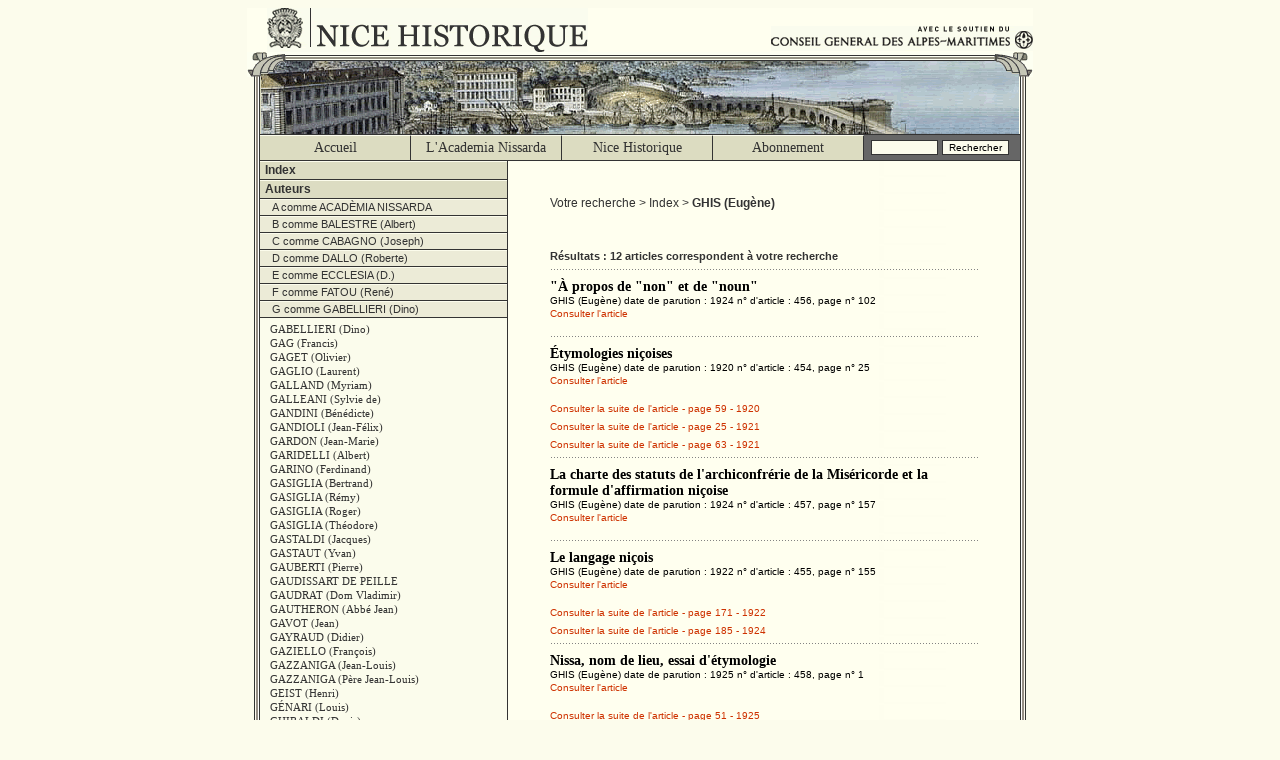

--- FILE ---
content_type: text/html; charset=UTF-8
request_url: https://www.nicehistorique.org/pge/articles.php?n1=auteurs&n2=G-auteurs&articles=GHIS+%28Eug%C3%A8ne%29
body_size: 49071
content:
<!DOCTYPE HTML PUBLIC "-//W3C//DTD HTML 4.01 Transitional//EN">
<html lang="fr">
<head>
	<!-- Google tag (gtag.js) -->
<script async src="https://www.googletagmanager.com/gtag/js?id=G-7DKR0LHVSE"></script>
<script>
    window.dataLayer = window.dataLayer || [];

    function gtag() {
        dataLayer.push(arguments);
    }
    gtag('js', new Date());

    gtag('config', 'G-7DKR0LHVSE');
</script>	<meta http-equiv="Content-Type" content="text/html; charset=iso-8859-1">
<title>Site Officiel : Nice Historique (Acad&egrave;mia Nissarda - Copyright &copy; 2003-2004).</title>
<script type="text/javascript" src="../jst/javascript.js"></script>
<link href="../css/screen.css" rel="stylesheet" type="text/css" media="screen">
<link href="../css/print.css" rel="stylesheet" type="text/css" media="print"></head>

<body>
<table id="main" cellspacing="0" cellpadding="0" border="0">
	<tr>
		<td id="headmaster">
			<h1><a href="http://www.nicehistorique.org/" title="Nice Historique - Academia Nissarda"><span>Nice Historique</span></a></h1>
<h2><a href="http://www.cg06.fr/" title="Le conseil g�n�ral des Alpes-Maritimes"><span>Avec le soutien du conseil g�n�ral des Alpes Maritimes</span></a></h2>		</td>
	</tr>
	<tr>
		<td id="banner"><span>Nice Historique</span></td>
	</tr>
	<tr>
		<td>
			<table id="menu" cellspacing="0" cellpadding="0" border="0" align="center">
	<tr>
		<td><a href="/index.php"  >Accueil</a></td>
		<td><a href="http://www.academia-nissarda.org/"   target="_blank" >L'Academia Nissarda</a></td>
		<td><a href="/pge/nice-historique.php"  >Nice Historique</a></td>
		<td><a href="http://www.academia-nissarda.org/index.php?option=com_content&view=article&id=2&Itemid=3" target="_blank">Abonnement</a></td>
		<td id="search"  ><form method="get" action="/search/"><input name="words" type="text" id="words" size="9" maxlength="30" value=""><input type="submit" value="Rechercher"></form></td>
	</tr>
</table>
		</td>
	</tr>
	<tr>
		<td>
			<table id="content" cellspacing="0" cellpadding="0" border="0" align="center">
				<tr>
					<td id="navigation">
						<h1 title="Consulter Nice Historique par Index" onclick="swd('indexes'); return false;">Index</h1><div id="indexes" ><h2 title="A la veille de 1860" onclick="swd('A-indexes'); return false;">A comme A la veille de 1860</h2>
<ul id="A-indexes" ><li><a href="/pge/articles.php?n1=indexes&amp;n2=A-indexes&amp;articles=A+la+veille+de+1860" title="A la veille de 1860">A la veille de 1860</a></li><li><a href="/pge/articles.php?n1=indexes&amp;n2=A-indexes&amp;articles=Abadie+%28l%27%29" title="Abadie (l')">Abadie (l')</a></li><li><a href="/pge/articles.php?n1=indexes&amp;n2=A-indexes&amp;articles=Abb%C3%A9+du+bal" title="Abb&eacute; du bal">Abb&eacute; du bal</a></li><li><a href="/pge/articles.php?n1=indexes&amp;n2=A-indexes&amp;articles=Abb%C3%A9%2C+Saint-Pons%2C+Nice" title="Abb&eacute;, Saint-Pons, Nice">Abb&eacute;, Saint-Pons, Nice</a></li><li><a href="/pge/articles.php?n1=indexes&amp;n2=A-indexes&amp;articles=Acad%C3%A8mia+Nissarda" title="Acad&egrave;mia Nissarda">Acad&egrave;mia Nissarda</a></li><li><a href="/pge/articles.php?n1=indexes&amp;n2=A-indexes&amp;articles=Acad%C3%A9mie+de+Sospel" title="Acad&eacute;mie de Sospel">Acad&eacute;mie de Sospel</a></li><li><a href="/pge/articles.php?n1=indexes&amp;n2=A-indexes&amp;articles=Accoucheuse%2C+Nice" title="Accoucheuse, Nice">Accoucheuse, Nice</a></li><li><a href="/pge/articles.php?n1=indexes&amp;n2=A-indexes&amp;articles=Action+sociale" title="Action sociale">Action sociale</a></li><li><a href="/pge/articles.php?n1=indexes&amp;n2=A-indexes&amp;articles=Administration+sarde" title="Administration sarde">Administration sarde</a></li><li><a href="/pge/articles.php?n1=indexes&amp;n2=A-indexes&amp;articles=Administration%2C+Nice+%28comt%C3%A9%29%2C+1814-1848" title="Administration, Nice (comt&eacute;), 1814-1848">Administration, Nice (comt&eacute;), 1814-1848</a></li><li><a href="/pge/articles.php?n1=indexes&amp;n2=A-indexes&amp;articles=Adunicates" title="Adunicates">Adunicates</a></li><li><a href="/pge/articles.php?n1=indexes&amp;n2=A-indexes&amp;articles=Age+du+bronze" title="Age du bronze">Age du bronze</a></li><li><a href="/pge/articles.php?n1=indexes&amp;n2=A-indexes&amp;articles=Agel+%28mont%29" title="Agel (mont)">Agel (mont)</a></li><li><a href="/pge/articles.php?n1=indexes&amp;n2=A-indexes&amp;articles=Agriculture" title="Agriculture">Agriculture</a></li><li><a href="/pge/articles.php?n1=indexes&amp;n2=A-indexes&amp;articles=Aigla+Nissarda" title="Aigla Nissarda">Aigla Nissarda</a></li><li><a href="/pge/articles.php?n1=indexes&amp;n2=A-indexes&amp;articles=Aix-en-Provence" title="Aix-en-Provence">Aix-en-Provence</a></li><li><a href="/pge/articles.php?n1=indexes&amp;n2=A-indexes&amp;articles=Albert+1er+de+Monaco" title="Albert 1er de Monaco">Albert 1er de Monaco</a></li><li><a href="/pge/articles.php?n1=indexes&amp;n2=A-indexes&amp;articles=Alberti+%28famille%29" title="Alberti (famille)">Alberti (famille)</a></li><li><a href="/pge/articles.php?n1=indexes&amp;n2=A-indexes&amp;articles=Alberti+%28Joseph%29" title="Alberti (Joseph)">Alberti (Joseph)</a></li><li><a href="/pge/articles.php?n1=indexes&amp;n2=A-indexes&amp;articles=Alberti+%28Maurice+de%29" title="Alberti (Maurice de)">Alberti (Maurice de)</a></li><li><a href="/pge/articles.php?n1=indexes&amp;n2=A-indexes&amp;articles=Album+%28Pascal+Coste%29" title="Album (Pascal Coste)">Album (Pascal Coste)</a></li><li><a href="/pge/articles.php?n1=indexes&amp;n2=A-indexes&amp;articles=Album+de+la+V%C3%A9subie" title="Album de la V&eacute;subie">Album de la V&eacute;subie</a></li><li><a href="/pge/articles.php?n1=indexes&amp;n2=A-indexes&amp;articles=Album+de+Nice+%28Ziem%29" title="Album de Nice (Ziem)">Album de Nice (Ziem)</a></li><li><a href="/pge/articles.php?n1=indexes&amp;n2=A-indexes&amp;articles=Alen%C3%A7on+%28mus%C3%A9e+d%27%29" title="Alen&ccedil;on (mus&eacute;e d')">Alen&ccedil;on (mus&eacute;e d')</a></li><li><a href="/pge/articles.php?n1=indexes&amp;n2=A-indexes&amp;articles=Alimentation" title="Alimentation">Alimentation</a></li><li><a href="/pge/articles.php?n1=indexes&amp;n2=A-indexes&amp;articles=Alpes" title="Alpes">Alpes</a></li><li><a href="/pge/articles.php?n1=indexes&amp;n2=A-indexes&amp;articles=Alpes+maritimes+%28massif+des%29" title="Alpes maritimes (massif des)">Alpes maritimes (massif des)</a></li><li><a href="/pge/articles.php?n1=indexes&amp;n2=A-indexes&amp;articles=Alpes-Maritimes+%28d%C3%A9partement%29" title="Alpes-Maritimes (d&eacute;partement)">Alpes-Maritimes (d&eacute;partement)</a></li><li><a href="/pge/articles.php?n1=indexes&amp;n2=A-indexes&amp;articles=Alpes-Maritimes+%28massif+des%29" title="Alpes-Maritimes (massif des)">Alpes-Maritimes (massif des)</a></li><li><a href="/pge/articles.php?n1=indexes&amp;n2=A-indexes&amp;articles=Alpes-Martimes+%28d%C3%A9partement%29" title="Alpes-Martimes (d&eacute;partement)">Alpes-Martimes (d&eacute;partement)</a></li><li><a href="/pge/articles.php?n1=indexes&amp;n2=A-indexes&amp;articles=Alziari+de+Malauss%C3%A8ne+%28Fran%C3%A7ois%29" title="Alziari de Malauss&egrave;ne (Fran&ccedil;ois)">Alziari de Malauss&egrave;ne (Fran&ccedil;ois)</a></li><li><a href="/pge/articles.php?n1=indexes&amp;n2=A-indexes&amp;articles=Ambassade%2C+Nice" title="Ambassade, Nice">Ambassade, Nice</a></li><li><a href="/pge/articles.php?n1=indexes&amp;n2=A-indexes&amp;articles=Amelia+%28%C3%A9v%C3%AAque+d%27%29" title="Amelia (&eacute;v&ecirc;que d')">Amelia (&eacute;v&ecirc;que d')</a></li><li><a href="/pge/articles.php?n1=indexes&amp;n2=A-indexes&amp;articles=Andon" title="Andon">Andon</a></li><li><a href="/pge/articles.php?n1=indexes&amp;n2=A-indexes&amp;articles=Andreis+%28g%C3%A9n%C3%A9ral%29" title="Andreis (g&eacute;n&eacute;ral)">Andreis (g&eacute;n&eacute;ral)</a></li><li><a href="/pge/articles.php?n1=indexes&amp;n2=A-indexes&amp;articles=Andrioli+%28Louis%29" title="Andrioli (Louis)">Andrioli (Louis)</a></li><li><a href="/pge/articles.php?n1=indexes&amp;n2=A-indexes&amp;articles=Angevins" title="Angevins">Angevins</a></li><li><a href="/pge/articles.php?n1=indexes&amp;n2=A-indexes&amp;articles=Anglais%2C+C%C3%B4te+d%27Azur" title="Anglais, C&ocirc;te d'Azur">Anglais, C&ocirc;te d'Azur</a></li><li><a href="/pge/articles.php?n1=indexes&amp;n2=A-indexes&amp;articles=Anglais%2C+Nice" title="Anglais, Nice">Anglais, Nice</a></li><li><a href="/pge/articles.php?n1=indexes&amp;n2=A-indexes&amp;articles=Anne+de+Savoie" title="Anne de Savoie">Anne de Savoie</a></li><li><a href="/pge/articles.php?n1=indexes&amp;n2=A-indexes&amp;articles=Ann%C3%A9e+1860" title="Ann&eacute;e 1860">Ann&eacute;e 1860</a></li><li><a href="/pge/articles.php?n1=indexes&amp;n2=A-indexes&amp;articles=Annexion%2C+1860" title="Annexion, 1860">Annexion, 1860</a></li><li><a href="/pge/articles.php?n1=indexes&amp;n2=A-indexes&amp;articles=Annexion%2C+Nice%2C+1860" title="Annexion, Nice, 1860">Annexion, Nice, 1860</a></li><li><a href="/pge/articles.php?n1=indexes&amp;n2=A-indexes&amp;articles=Anniversaire" title="Anniversaire">Anniversaire</a></li><li><a href="/pge/articles.php?n1=indexes&amp;n2=A-indexes&amp;articles=Anselme+%28g%C3%A9n%C3%A9ral+d%27%29" title="Anselme (g&eacute;n&eacute;ral d')">Anselme (g&eacute;n&eacute;ral d')</a></li><li><a href="/pge/articles.php?n1=indexes&amp;n2=A-indexes&amp;articles=Antibes" title="Antibes">Antibes</a></li><li><a href="/pge/articles.php?n1=indexes&amp;n2=A-indexes&amp;articles=Aoste" title="Aoste">Aoste</a></li><li><a href="/pge/articles.php?n1=indexes&amp;n2=A-indexes&amp;articles=Aquarelle" title="Aquarelle">Aquarelle</a></li><li><a href="/pge/articles.php?n1=indexes&amp;n2=A-indexes&amp;articles=Arbitres" title="Arbitres">Arbitres</a></li><li><a href="/pge/articles.php?n1=indexes&amp;n2=A-indexes&amp;articles=Arbitres%2C+Villefranche" title="Arbitres, Villefranche">Arbitres, Villefranche</a></li><li><a href="/pge/articles.php?n1=indexes&amp;n2=A-indexes&amp;articles=Arch%C3%A9ologie" title="Arch&eacute;ologie">Arch&eacute;ologie</a></li><li><a href="/pge/articles.php?n1=indexes&amp;n2=A-indexes&amp;articles=Arch%C3%A9ologie+sous-marine" title="Arch&eacute;ologie sous-marine">Arch&eacute;ologie sous-marine</a></li><li><a href="/pge/articles.php?n1=indexes&amp;n2=A-indexes&amp;articles=Arch%C3%A9ologie%2C+Alpes-Maritimes" title="Arch&eacute;ologie, Alpes-Maritimes">Arch&eacute;ologie, Alpes-Maritimes</a></li><li><a href="/pge/articles.php?n1=indexes&amp;n2=A-indexes&amp;articles=Architecture+civile" title="Architecture civile">Architecture civile</a></li><li><a href="/pge/articles.php?n1=indexes&amp;n2=A-indexes&amp;articles=Architecture+religieuse" title="Architecture religieuse">Architecture religieuse</a></li><li><a href="/pge/articles.php?n1=indexes&amp;n2=A-indexes&amp;articles=Archives+d%C3%A9partementales+des+A-M" title="Archives d&eacute;partementales des A-M">Archives d&eacute;partementales des A-M</a></li><li><a href="/pge/articles.php?n1=indexes&amp;n2=A-indexes&amp;articles=Archives+municipales%2C+Nice" title="Archives municipales, Nice">Archives municipales, Nice</a></li><li><a href="/pge/articles.php?n1=indexes&amp;n2=A-indexes&amp;articles=Archives%2C+Tribunal+de+commerce%2C+Nice" title="Archives, Tribunal de commerce, Nice">Archives, Tribunal de commerce, Nice</a></li><li><a href="/pge/articles.php?n1=indexes&amp;n2=A-indexes&amp;articles=Archivio+di+Stato%2C+Turin" title="Archivio di Stato, Turin">Archivio di Stato, Turin</a></li><li><a href="/pge/articles.php?n1=indexes&amp;n2=A-indexes&amp;articles=Armanac+nissart" title="Armanac nissart">Armanac nissart</a></li><li><a href="/pge/articles.php?n1=indexes&amp;n2=A-indexes&amp;articles=Arm%C3%A9e" title="Arm&eacute;e">Arm&eacute;e</a></li><li><a href="/pge/articles.php?n1=indexes&amp;n2=A-indexes&amp;articles=Arm%C3%A9e+d%27Italie" title="Arm&eacute;e d'Italie">Arm&eacute;e d'Italie</a></li><li><a href="/pge/articles.php?n1=indexes&amp;n2=A-indexes&amp;articles=Arm%C3%A9e+de+la+Loire" title="Arm&eacute;e de la Loire">Arm&eacute;e de la Loire</a></li><li><a href="/pge/articles.php?n1=indexes&amp;n2=A-indexes&amp;articles=Arm%C3%A9e+fran%C3%A7aise%2C+1870-1914" title="Arm&eacute;e fran&ccedil;aise, 1870-1914">Arm&eacute;e fran&ccedil;aise, 1870-1914</a></li><li><a href="/pge/articles.php?n1=indexes&amp;n2=A-indexes&amp;articles=Arm%C3%A9e+gallispane" title="Arm&eacute;e gallispane">Arm&eacute;e gallispane</a></li><li><a href="/pge/articles.php?n1=indexes&amp;n2=A-indexes&amp;articles=Arm%C3%A9e+sarde%2C+1792" title="Arm&eacute;e sarde, 1792">Arm&eacute;e sarde, 1792</a></li><li><a href="/pge/articles.php?n1=indexes&amp;n2=A-indexes&amp;articles=Arm%C3%A9e%2C+recrutement%2C+Nice" title="Arm&eacute;e, recrutement, Nice">Arm&eacute;e, recrutement, Nice</a></li><li><a href="/pge/articles.php?n1=indexes&amp;n2=A-indexes&amp;articles=Armoiries" title="Armoiries">Armoiries</a></li><li><a href="/pge/articles.php?n1=indexes&amp;n2=A-indexes&amp;articles=Armoiries%2C+Nice" title="Armoiries, Nice">Armoiries, Nice</a></li><li><a href="/pge/articles.php?n1=indexes&amp;n2=A-indexes&amp;articles=Armorial%2C+%C3%A9v%C3%AAque%2C+Nice" title="Armorial, &eacute;v&ecirc;que, Nice">Armorial, &eacute;v&ecirc;que, Nice</a></li><li><a href="/pge/articles.php?n1=indexes&amp;n2=A-indexes&amp;articles=Armorial%2C+Nice+%28comt%C3%A9%29" title="Armorial, Nice (comt&eacute;)">Armorial, Nice (comt&eacute;)</a></li><li><a href="/pge/articles.php?n1=indexes&amp;n2=A-indexes&amp;articles=Art+ni%C3%A7ois+r%C3%A9gional" title="Art ni&ccedil;ois r&eacute;gional">Art ni&ccedil;ois r&eacute;gional</a></li><li><a href="/pge/articles.php?n1=indexes&amp;n2=A-indexes&amp;articles=Art+religieux" title="Art religieux">Art religieux</a></li><li><a href="/pge/articles.php?n1=indexes&amp;n2=A-indexes&amp;articles=Art+roman" title="Art roman">Art roman</a></li><li><a href="/pge/articles.php?n1=indexes&amp;n2=A-indexes&amp;articles=Ascros" title="Ascros">Ascros</a></li><li><a href="/pge/articles.php?n1=indexes&amp;n2=A-indexes&amp;articles=Aspremont" title="Aspremont">Aspremont</a></li><li><a href="/pge/articles.php?n1=indexes&amp;n2=A-indexes&amp;articles=Assembl%C3%A9e+g%C3%A9n%C3%A9rale" title="Assembl&eacute;e g&eacute;n&eacute;rale">Assembl&eacute;e g&eacute;n&eacute;rale</a></li><li><a href="/pge/articles.php?n1=indexes&amp;n2=A-indexes&amp;articles=Assistance" title="Assistance">Assistance</a></li><li><a href="/pge/articles.php?n1=indexes&amp;n2=A-indexes&amp;articles=Assistance+m%C3%A9dicale" title="Assistance m&eacute;dicale">Assistance m&eacute;dicale</a></li><li><a href="/pge/articles.php?n1=indexes&amp;n2=A-indexes&amp;articles=Astesan+%28Jean-Fran%C3%A7ois%29" title="Astesan (Jean-Fran&ccedil;ois)">Astesan (Jean-Fran&ccedil;ois)</a></li><li><a href="/pge/articles.php?n1=indexes&amp;n2=A-indexes&amp;articles=Aubenas+%28Roger%29" title="Aubenas (Roger)">Aubenas (Roger)</a></li><li><a href="/pge/articles.php?n1=indexes&amp;n2=A-indexes&amp;articles=Auberge%2C+Nice" title="Auberge, Nice">Auberge, Nice</a></li><li><a href="/pge/articles.php?n1=indexes&amp;n2=A-indexes&amp;articles=Auda+%28Jean-Michel%29" title="Auda (Jean-Michel)">Auda (Jean-Michel)</a></li><li><a href="/pge/articles.php?n1=indexes&amp;n2=A-indexes&amp;articles=Audiffredi+%28famille%29" title="Audiffredi (famille)">Audiffredi (famille)</a></li><li><a href="/pge/articles.php?n1=indexes&amp;n2=A-indexes&amp;articles=Augustins+%28couvent%29%2C+Nice" title="Augustins (couvent), Nice">Augustins (couvent), Nice</a></li><li><a href="/pge/articles.php?n1=indexes&amp;n2=A-indexes&amp;articles=Aulbe+%28affaire+de+l%27%29" title="Aulbe (affaire de l')">Aulbe (affaire de l')</a></li><li><a href="/pge/articles.php?n1=indexes&amp;n2=A-indexes&amp;articles=Aulbe+%28affaire+de%29%2C+Nice" title="Aulbe (affaire de), Nice">Aulbe (affaire de), Nice</a></li><li><a href="/pge/articles.php?n1=indexes&amp;n2=A-indexes&amp;articles=Aurelienne+%28voie%29" title="Aurelienne (voie)">Aurelienne (voie)</a></li><li><a href="/pge/articles.php?n1=indexes&amp;n2=A-indexes&amp;articles=Auron" title="Auron">Auron</a></li><li><a href="/pge/articles.php?n1=indexes&amp;n2=A-indexes&amp;articles=Austro-Sardes" title="Austro-Sardes">Austro-Sardes</a></li><li><a href="/pge/articles.php?n1=indexes&amp;n2=A-indexes&amp;articles=Autun" title="Autun">Autun</a></li><li><a href="/pge/articles.php?n1=indexes&amp;n2=A-indexes&amp;articles=Autun+%28+bataille+d%27%29" title="Autun ( bataille d')">Autun ( bataille d')</a></li><li><a href="/pge/articles.php?n1=indexes&amp;n2=A-indexes&amp;articles=Auvare" title="Auvare">Auvare</a></li><li><a href="/pge/articles.php?n1=indexes&amp;n2=A-indexes&amp;articles=Aviation" title="Aviation">Aviation</a></li></ul>
<h2 title="Bac (Ferdinand)" onclick="swd('B-indexes'); return false;">B comme Bac (Ferdinand)</h2>
<ul id="B-indexes" ><li><a href="/pge/articles.php?n1=indexes&amp;n2=B-indexes&amp;articles=Bac+%28Ferdinand%29" title="Bac (Ferdinand)">Bac (Ferdinand)</a></li><li><a href="/pge/articles.php?n1=indexes&amp;n2=B-indexes&amp;articles=Badat+%28Chronique+de+Jean%29" title="Badat (Chronique de Jean)">Badat (Chronique de Jean)</a></li><li><a href="/pge/articles.php?n1=indexes&amp;n2=B-indexes&amp;articles=Bairols" title="Bairols">Bairols</a></li><li><a href="/pge/articles.php?n1=indexes&amp;n2=B-indexes&amp;articles=Balestre+%28Albert%29" title="Balestre (Albert)">Balestre (Albert)</a></li><li><a href="/pge/articles.php?n1=indexes&amp;n2=B-indexes&amp;articles=Bandites" title="Bandites">Bandites</a></li><li><a href="/pge/articles.php?n1=indexes&amp;n2=B-indexes&amp;articles=Banque+de+France%2C+Nice" title="Banque de France, Nice">Banque de France, Nice</a></li><li><a href="/pge/articles.php?n1=indexes&amp;n2=B-indexes&amp;articles=Banquet" title="Banquet">Banquet</a></li><li><a href="/pge/articles.php?n1=indexes&amp;n2=B-indexes&amp;articles=Banville+%28Th%C3%A9odore+de%29" title="Banville (Th&eacute;odore de)">Banville (Th&eacute;odore de)</a></li><li><a href="/pge/articles.php?n1=indexes&amp;n2=B-indexes&amp;articles=Baouss%C3%A9-Rouss%C3%A9+%28les%29" title="Baouss&eacute;-Rouss&eacute; (les)">Baouss&eacute;-Rouss&eacute; (les)</a></li><li><a href="/pge/articles.php?n1=indexes&amp;n2=B-indexes&amp;articles=Barba+Martin+%28Th%C3%A9%C3%A2tre+de%29" title="Barba Martin (Th&eacute;&acirc;tre de)">Barba Martin (Th&eacute;&acirc;tre de)</a></li><li><a href="/pge/articles.php?n1=indexes&amp;n2=B-indexes&amp;articles=Barbaresques%2C+Villefranche" title="Barbaresques, Villefranche">Barbaresques, Villefranche</a></li><li><a href="/pge/articles.php?n1=indexes&amp;n2=B-indexes&amp;articles=Barberi+%28Paul-%C3%89mile%29" title="Barberi (Paul-&Eacute;mile)">Barberi (Paul-&Eacute;mile)</a></li><li><a href="/pge/articles.php?n1=indexes&amp;n2=B-indexes&amp;articles=Barbets" title="Barbets">Barbets</a></li><li><a href="/pge/articles.php?n1=indexes&amp;n2=B-indexes&amp;articles=Barety+%28+Alexandre+%29" title="Barety ( Alexandre )">Barety ( Alexandre )</a></li><li><a href="/pge/articles.php?n1=indexes&amp;n2=B-indexes&amp;articles=Barety+%28Alexandre%29" title="Barety (Alexandre)">Barety (Alexandre)</a></li><li><a href="/pge/articles.php?n1=indexes&amp;n2=B-indexes&amp;articles=Barety+%28L%C3%A9on%29" title="Barety (L&eacute;on)">Barety (L&eacute;on)</a></li><li><a href="/pge/articles.php?n1=indexes&amp;n2=B-indexes&amp;articles=Barla+%28ch%C3%A2teau%29" title="Barla (ch&acirc;teau)">Barla (ch&acirc;teau)</a></li><li><a href="/pge/articles.php?n1=indexes&amp;n2=B-indexes&amp;articles=Barralis+Lions" title="Barralis Lions">Barralis Lions</a></li><li><a href="/pge/articles.php?n1=indexes&amp;n2=B-indexes&amp;articles=Barras" title="Barras">Barras</a></li><li><a href="/pge/articles.php?n1=indexes&amp;n2=B-indexes&amp;articles=Barraya+%28Louis%29" title="Barraya (Louis)">Barraya (Louis)</a></li><li><a href="/pge/articles.php?n1=indexes&amp;n2=B-indexes&amp;articles=Barucchi+%28Michel%29" title="Barucchi (Michel)">Barucchi (Michel)</a></li><li><a href="/pge/articles.php?n1=indexes&amp;n2=B-indexes&amp;articles=Bashkirtseff+%28famille%29" title="Bashkirtseff (famille)">Bashkirtseff (famille)</a></li><li><a href="/pge/articles.php?n1=indexes&amp;n2=B-indexes&amp;articles=Bashkirtseff+%28Marie%29" title="Bashkirtseff (Marie)">Bashkirtseff (Marie)</a></li><li><a href="/pge/articles.php?n1=indexes&amp;n2=B-indexes&amp;articles=Bataillon+scolaire" title="Bataillon scolaire">Bataillon scolaire</a></li><li><a href="/pge/articles.php?n1=indexes&amp;n2=B-indexes&amp;articles=B%C3%A2tardise" title="B&acirc;tardise">B&acirc;tardise</a></li><li><a href="/pge/articles.php?n1=indexes&amp;n2=B-indexes&amp;articles=Bavastro" title="Bavastro">Bavastro</a></li><li><a href="/pge/articles.php?n1=indexes&amp;n2=B-indexes&amp;articles=Bavastro+%28Marius%29" title="Bavastro (Marius)">Bavastro (Marius)</a></li><li><a href="/pge/articles.php?n1=indexes&amp;n2=B-indexes&amp;articles=B%C3%A9atrix+d%27Aviz" title="B&eacute;atrix d'Aviz">B&eacute;atrix d'Aviz</a></li><li><a href="/pge/articles.php?n1=indexes&amp;n2=B-indexes&amp;articles=Beaulieu" title="Beaulieu">Beaulieu</a></li><li><a href="/pge/articles.php?n1=indexes&amp;n2=B-indexes&amp;articles=Beaulieu-sur-mer" title="Beaulieu-sur-mer">Beaulieu-sur-mer</a></li><li><a href="/pge/articles.php?n1=indexes&amp;n2=B-indexes&amp;articles=Belgrand+%28Chanoine+Paul%29" title="Belgrand (Chanoine Paul)">Belgrand (Chanoine Paul)</a></li><li><a href="/pge/articles.php?n1=indexes&amp;n2=B-indexes&amp;articles=Belgrand+%28Fran%C3%A7ois%29" title="Belgrand (Fran&ccedil;ois)">Belgrand (Fran&ccedil;ois)</a></li><li><a href="/pge/articles.php?n1=indexes&amp;n2=B-indexes&amp;articles=Bellais+Nasckar+%28Abrahm%29" title="Bellais Nasckar (Abrahm)">Bellais Nasckar (Abrahm)</a></li><li><a href="/pge/articles.php?n1=indexes&amp;n2=B-indexes&amp;articles=Bellanda+%28Escolo+de%29" title="Bellanda (Escolo de)">Bellanda (Escolo de)</a></li><li><a href="/pge/articles.php?n1=indexes&amp;n2=B-indexes&amp;articles=Belle+%C3%A9poque%2C+Nice" title="Belle &eacute;poque, Nice">Belle &eacute;poque, Nice</a></li><li><a href="/pge/articles.php?n1=indexes&amp;n2=B-indexes&amp;articles=Bellet+%28baron+de%29" title="Bellet (baron de)">Bellet (baron de)</a></li><li><a href="/pge/articles.php?n1=indexes&amp;n2=B-indexes&amp;articles=Bellet+%28quartier+de%29" title="Bellet (quartier de)">Bellet (quartier de)</a></li><li><a href="/pge/articles.php?n1=indexes&amp;n2=B-indexes&amp;articles=Bellet+%28vin+de%29" title="Bellet (vin de)">Bellet (vin de)</a></li><li><a href="/pge/articles.php?n1=indexes&amp;n2=B-indexes&amp;articles=Bellet%2C+Nice" title="Bellet, Nice">Bellet, Nice</a></li><li><a href="/pge/articles.php?n1=indexes&amp;n2=B-indexes&amp;articles=Bellet%2C+vignoble%2C+Nice" title="Bellet, vignoble, Nice">Bellet, vignoble, Nice</a></li><li><a href="/pge/articles.php?n1=indexes&amp;n2=B-indexes&amp;articles=Belv%C3%A9d%C3%A8re" title="Belv&eacute;d&egrave;re">Belv&eacute;d&egrave;re</a></li><li><a href="/pge/articles.php?n1=indexes&amp;n2=B-indexes&amp;articles=Benoit+%28Fernand%29" title="Benoit (Fernand)">Benoit (Fernand)</a></li><li><a href="/pge/articles.php?n1=indexes&amp;n2=B-indexes&amp;articles=B%C3%A9ri+%28Edouard%29" title="B&eacute;ri (Edouard)">B&eacute;ri (Edouard)</a></li><li><a href="/pge/articles.php?n1=indexes&amp;n2=B-indexes&amp;articles=Berlioz+%28Hector%29" title="Berlioz (Hector)">Berlioz (Hector)</a></li><li><a href="/pge/articles.php?n1=indexes&amp;n2=B-indexes&amp;articles=Bernardines+%28couvent%29%2C+Nice" title="Bernardines (couvent), Nice">Bernardines (couvent), Nice</a></li><li><a href="/pge/articles.php?n1=indexes&amp;n2=B-indexes&amp;articles=Berre-les-Alpes" title="Berre-les-Alpes">Berre-les-Alpes</a></li><li><a href="/pge/articles.php?n1=indexes&amp;n2=B-indexes&amp;articles=Berry+%28duchesse+de%29" title="Berry (duchesse de)">Berry (duchesse de)</a></li><li><a href="/pge/articles.php?n1=indexes&amp;n2=B-indexes&amp;articles=Berwick+%28duc+de%29" title="Berwick (duc de)">Berwick (duc de)</a></li><li><a href="/pge/articles.php?n1=indexes&amp;n2=B-indexes&amp;articles=Beu+%28mademoiselle%29" title="Beu (mademoiselle)">Beu (mademoiselle)</a></li><li><a href="/pge/articles.php?n1=indexes&amp;n2=B-indexes&amp;articles=Beuil" title="Beuil">Beuil</a></li><li><a href="/pge/articles.php?n1=indexes&amp;n2=B-indexes&amp;articles=Bevera+%28vall%C3%A9e+de+la%29" title="Bevera (vall&eacute;e de la)">Bevera (vall&eacute;e de la)</a></li><li><a href="/pge/articles.php?n1=indexes&amp;n2=B-indexes&amp;articles=Bibliographie" title="Bibliographie">Bibliographie</a></li><li><a href="/pge/articles.php?n1=indexes&amp;n2=B-indexes&amp;articles=Bibliographie+ni%C3%A7oise" title="Bibliographie ni&ccedil;oise">Bibliographie ni&ccedil;oise</a></li><li><a href="/pge/articles.php?n1=indexes&amp;n2=B-indexes&amp;articles=Bibliophilie" title="Bibliophilie">Bibliophilie</a></li><li><a href="/pge/articles.php?n1=indexes&amp;n2=B-indexes&amp;articles=Biblioth%C3%A8que+de+Carpentras" title="Biblioth&egrave;que de Carpentras">Biblioth&egrave;que de Carpentras</a></li><li><a href="/pge/articles.php?n1=indexes&amp;n2=B-indexes&amp;articles=Biblioth%C3%A8que+de+Cessole" title="Biblioth&egrave;que de Cessole">Biblioth&egrave;que de Cessole</a></li><li><a href="/pge/articles.php?n1=indexes&amp;n2=B-indexes&amp;articles=Biblioth%C3%A8que+de+Cessole%2C+Nice" title="Biblioth&egrave;que de Cessole, Nice">Biblioth&egrave;que de Cessole, Nice</a></li><li><a href="/pge/articles.php?n1=indexes&amp;n2=B-indexes&amp;articles=Biblioth%C3%A8que+municipale+de+Nice" title="Biblioth&egrave;que municipale de Nice">Biblioth&egrave;que municipale de Nice</a></li><li><a href="/pge/articles.php?n1=indexes&amp;n2=B-indexes&amp;articles=Biblioth%C3%A8que+municipale%2C+Nice" title="Biblioth&egrave;que municipale, Nice">Biblioth&egrave;que municipale, Nice</a></li><li><a href="/pge/articles.php?n1=indexes&amp;n2=B-indexes&amp;articles=Biblioth%C3%A8que%2C+%C3%A9v%C3%AAque+Provana" title="Biblioth&egrave;que, &eacute;v&ecirc;que Provana">Biblioth&egrave;que, &eacute;v&ecirc;que Provana</a></li><li><a href="/pge/articles.php?n1=indexes&amp;n2=B-indexes&amp;articles=Biblioth%C3%A8que%2C+Louis+de+Grimaldi" title="Biblioth&egrave;que, Louis de Grimaldi">Biblioth&egrave;que, Louis de Grimaldi</a></li><li><a href="/pge/articles.php?n1=indexes&amp;n2=B-indexes&amp;articles=Biblioth%C3%A8que%2C+Pierre+Gioffredo" title="Biblioth&egrave;que, Pierre Gioffredo">Biblioth&egrave;que, Pierre Gioffredo</a></li><li><a href="/pge/articles.php?n1=indexes&amp;n2=B-indexes&amp;articles=Bienfaisance+%28%C3%A9tablissements+de%29" title="Bienfaisance (&eacute;tablissements de)">Bienfaisance (&eacute;tablissements de)</a></li><li><a href="/pge/articles.php?n1=indexes&amp;n2=B-indexes&amp;articles=Bienfaisance+%28oeuvre+de%29" title="Bienfaisance (oeuvre de)">Bienfaisance (oeuvre de)</a></li><li><a href="/pge/articles.php?n1=indexes&amp;n2=B-indexes&amp;articles=Binet+%28Marguerite%29" title="Binet (Marguerite)">Binet (Marguerite)</a></li><li><a href="/pge/articles.php?n1=indexes&amp;n2=B-indexes&amp;articles=Biographie+ni%C3%A7oise" title="Biographie ni&ccedil;oise">Biographie ni&ccedil;oise</a></li><li><a href="/pge/articles.php?n1=indexes&amp;n2=B-indexes&amp;articles=Biot" title="Biot">Biot</a></li><li><a href="/pge/articles.php?n1=indexes&amp;n2=B-indexes&amp;articles=Biscarra+%28famille%29%2C+peintres" title="Biscarra (famille), peintres">Biscarra (famille), peintres</a></li><li><a href="/pge/articles.php?n1=indexes&amp;n2=B-indexes&amp;articles=Blanc+%28Marie%29" title="Blanc (Marie)">Blanc (Marie)</a></li><li><a href="/pge/articles.php?n1=indexes&amp;n2=B-indexes&amp;articles=Blanchi+%28A.%29" title="Blanchi (A.)">Blanchi (A.)</a></li><li><a href="/pge/articles.php?n1=indexes&amp;n2=B-indexes&amp;articles=Blanchi+%28famille%29" title="Blanchi (famille)">Blanchi (famille)</a></li><li><a href="/pge/articles.php?n1=indexes&amp;n2=B-indexes&amp;articles=Blanchi+%28F%C3%A9lix%29" title="Blanchi (F&eacute;lix)">Blanchi (F&eacute;lix)</a></li><li><a href="/pge/articles.php?n1=indexes&amp;n2=B-indexes&amp;articles=Blanqui+%28Auguste%29" title="Blanqui (Auguste)">Blanqui (Auguste)</a></li><li><a href="/pge/articles.php?n1=indexes&amp;n2=B-indexes&amp;articles=Blanqui+%28Jean-Dominique%29" title="Blanqui (Jean-Dominique)">Blanqui (Jean-Dominique)</a></li><li><a href="/pge/articles.php?n1=indexes&amp;n2=B-indexes&amp;articles=Bl%C3%A9%2C+Nice%2C+1792-1793" title="Bl&eacute;, Nice, 1792-1793">Bl&eacute;, Nice, 1792-1793</a></li><li><a href="/pge/articles.php?n1=indexes&amp;n2=B-indexes&amp;articles=Bodard+%28Pierre%29" title="Bodard (Pierre)">Bodard (Pierre)</a></li><li><a href="/pge/articles.php?n1=indexes&amp;n2=B-indexes&amp;articles=Bois+du+Var%2C+Nice" title="Bois du Var, Nice">Bois du Var, Nice</a></li><li><a href="/pge/articles.php?n1=indexes&amp;n2=B-indexes&amp;articles=Boll%C3%A8ne-V%C3%A9subie+%28La%29" title="Boll&egrave;ne-V&eacute;subie (La)">Boll&egrave;ne-V&eacute;subie (La)</a></li><li><a href="/pge/articles.php?n1=indexes&amp;n2=B-indexes&amp;articles=Bonaparte" title="Bonaparte">Bonaparte</a></li><li><a href="/pge/articles.php?n1=indexes&amp;n2=B-indexes&amp;articles=Bonaparte+%28famille%29" title="Bonaparte (famille)">Bonaparte (famille)</a></li><li><a href="/pge/articles.php?n1=indexes&amp;n2=B-indexes&amp;articles=Bonaparte+%28Pauline%29" title="Bonaparte (Pauline)">Bonaparte (Pauline)</a></li><li><a href="/pge/articles.php?n1=indexes&amp;n2=B-indexes&amp;articles=Bonardi-Mangarde" title="Bonardi-Mangarde">Bonardi-Mangarde</a></li><li><a href="/pge/articles.php?n1=indexes&amp;n2=B-indexes&amp;articles=Bonfils+%28Stanislas%29" title="Bonfils (Stanislas)">Bonfils (Stanislas)</a></li><li><a href="/pge/articles.php?n1=indexes&amp;n2=B-indexes&amp;articles=Bonheur+%28Raymond%29" title="Bonheur (Raymond)">Bonheur (Raymond)</a></li><li><a href="/pge/articles.php?n1=indexes&amp;n2=B-indexes&amp;articles=Boniface-Papacin+%28amiral%29" title="Boniface-Papacin (amiral)">Boniface-Papacin (amiral)</a></li><li><a href="/pge/articles.php?n1=indexes&amp;n2=B-indexes&amp;articles=Bonifacy+%28abb%C3%A9%29" title="Bonifacy (abb&eacute;)">Bonifacy (abb&eacute;)</a></li><li><a href="/pge/articles.php?n1=indexes&amp;n2=B-indexes&amp;articles=Bonson" title="Bonson">Bonson</a></li><li><a href="/pge/articles.php?n1=indexes&amp;n2=B-indexes&amp;articles=Borriglione" title="Borriglione">Borriglione</a></li><li><a href="/pge/articles.php?n1=indexes&amp;n2=B-indexes&amp;articles=Botanistes+aux+sommets" title="Botanistes aux sommets">Botanistes aux sommets</a></li><li><a href="/pge/articles.php?n1=indexes&amp;n2=B-indexes&amp;articles=Botta" title="Botta">Botta</a></li><li><a href="/pge/articles.php?n1=indexes&amp;n2=B-indexes&amp;articles=Bottin+%28Andr%C3%A9%29" title="Bottin (Andr&eacute;)">Bottin (Andr&eacute;)</a></li><li><a href="/pge/articles.php?n1=indexes&amp;n2=B-indexes&amp;articles=Bouliste%2C+Nice" title="Bouliste, Nice">Bouliste, Nice</a></li><li><a href="/pge/articles.php?n1=indexes&amp;n2=B-indexes&amp;articles=Bourreau%2C+Nice" title="Bourreau, Nice">Bourreau, Nice</a></li><li><a href="/pge/articles.php?n1=indexes&amp;n2=B-indexes&amp;articles=Boutau%2C+Levens" title="Boutau, Levens">Boutau, Levens</a></li><li><a href="/pge/articles.php?n1=indexes&amp;n2=B-indexes&amp;articles=Bouyon" title="Bouyon">Bouyon</a></li><li><a href="/pge/articles.php?n1=indexes&amp;n2=B-indexes&amp;articles=Bouzieyas" title="Bouzieyas">Bouzieyas</a></li><li><a href="/pge/articles.php?n1=indexes&amp;n2=B-indexes&amp;articles=Boyol" title="Boyol">Boyol</a></li><li><a href="/pge/articles.php?n1=indexes&amp;n2=B-indexes&amp;articles=Braus+%28col+de%29" title="Braus (col de)">Braus (col de)</a></li><li><a href="/pge/articles.php?n1=indexes&amp;n2=B-indexes&amp;articles=Br%C3%A9a+%28famille%29" title="Br&eacute;a (famille)">Br&eacute;a (famille)</a></li><li><a href="/pge/articles.php?n1=indexes&amp;n2=B-indexes&amp;articles=Breil-sur-Roya" title="Breil-sur-Roya">Breil-sur-Roya</a></li><li><a href="/pge/articles.php?n1=indexes&amp;n2=B-indexes&amp;articles=Brero+%28Gioachino%29" title="Brero (Gioachino)">Brero (Gioachino)</a></li><li><a href="/pge/articles.php?n1=indexes&amp;n2=B-indexes&amp;articles=Br%C3%A8s+%28Joseph%29" title="Br&egrave;s (Joseph)">Br&egrave;s (Joseph)</a></li><li><a href="/pge/articles.php?n1=indexes&amp;n2=B-indexes&amp;articles=Brigandage" title="Brigandage">Brigandage</a></li><li><a href="/pge/articles.php?n1=indexes&amp;n2=B-indexes&amp;articles=Brigue+%28La%29" title="Brigue (La)">Brigue (La)</a></li><li><a href="/pge/articles.php?n1=indexes&amp;n2=B-indexes&amp;articles=Broc+%28le%29" title="Broc (le)">Broc (le)</a></li><li><a href="/pge/articles.php?n1=indexes&amp;n2=B-indexes&amp;articles=Brun+%28Fran%C3%A7ois%29" title="Brun (Fran&ccedil;ois)">Brun (Fran&ccedil;ois)</a></li><li><a href="/pge/articles.php?n1=indexes&amp;n2=B-indexes&amp;articles=Brunet+%28g%C3%A9n%C3%A9ral%29" title="Brunet (g&eacute;n&eacute;ral)">Brunet (g&eacute;n&eacute;ral)</a></li><li><a href="/pge/articles.php?n1=indexes&amp;n2=B-indexes&amp;articles=Bruni+%28famille%29" title="Bruni (famille)">Bruni (famille)</a></li><li><a href="/pge/articles.php?n1=indexes&amp;n2=B-indexes&amp;articles=Budget+municipal%2C+Nice%2C+15e+si%C3%A8cle" title="Budget municipal, Nice, 15e si&egrave;cle">Budget municipal, Nice, 15e si&egrave;cle</a></li><li><a href="/pge/articles.php?n1=indexes&amp;n2=B-indexes&amp;articles=Buffa+%28quartier%29%2C+Nice" title="Buffa (quartier), Nice">Buffa (quartier), Nice</a></li><li><a href="/pge/articles.php?n1=indexes&amp;n2=B-indexes&amp;articles=Buttet+%28famille+de%29" title="Buttet (famille de)">Buttet (famille de)</a></li></ul>
<h2 title="Cachiardi (Ange-Louis)" onclick="swd('C-indexes'); return false;">C comme Cachiardi (Ange-Louis)</h2>
<ul id="C-indexes" ><li><a href="/pge/articles.php?n1=indexes&amp;n2=C-indexes&amp;articles=Cachiardi+%28Ange-Louis%29" title="Cachiardi (Ange-Louis)">Cachiardi (Ange-Louis)</a></li><li><a href="/pge/articles.php?n1=indexes&amp;n2=C-indexes&amp;articles=Cachiardi%2C+1787" title="Cachiardi, 1787">Cachiardi, 1787</a></li><li><a href="/pge/articles.php?n1=indexes&amp;n2=C-indexes&amp;articles=Cachiardy+de+Montfleury+%28Philippe%29" title="Cachiardy de Montfleury (Philippe)">Cachiardy de Montfleury (Philippe)</a></li><li><a href="/pge/articles.php?n1=indexes&amp;n2=C-indexes&amp;articles=Cadran+solaire" title="Cadran solaire">Cadran solaire</a></li><li><a href="/pge/articles.php?n1=indexes&amp;n2=C-indexes&amp;articles=Cagnes-sur-mer" title="Cagnes-sur-mer">Cagnes-sur-mer</a></li><li><a href="/pge/articles.php?n1=indexes&amp;n2=C-indexes&amp;articles=Ca%C3%AFs+de+Pierlas" title="Ca&iuml;s de Pierlas">Ca&iuml;s de Pierlas</a></li><li><a href="/pge/articles.php?n1=indexes&amp;n2=C-indexes&amp;articles=Caissotti+%28Alexandre%29%2C+1784" title="Caissotti (Alexandre), 1784">Caissotti (Alexandre), 1784</a></li><li><a href="/pge/articles.php?n1=indexes&amp;n2=C-indexes&amp;articles=Calena%2C+Nice" title="Calena, Nice">Calena, Nice</a></li><li><a href="/pge/articles.php?n1=indexes&amp;n2=C-indexes&amp;articles=Calendrier+ni%C3%A7ois" title="Calendrier ni&ccedil;ois">Calendrier ni&ccedil;ois</a></li><li><a href="/pge/articles.php?n1=indexes&amp;n2=C-indexes&amp;articles=Calendrier%2C+1793" title="Calendrier, 1793">Calendrier, 1793</a></li><li><a href="/pge/articles.php?n1=indexes&amp;n2=C-indexes&amp;articles=Calosso+%28colonel%29" title="Calosso (colonel)">Calosso (colonel)</a></li><li><a href="/pge/articles.php?n1=indexes&amp;n2=C-indexes&amp;articles=Calvino+%28Jean-Baptiste%29" title="Calvino (Jean-Baptiste)">Calvino (Jean-Baptiste)</a></li><li><a href="/pge/articles.php?n1=indexes&amp;n2=C-indexes&amp;articles=Camous+%28Annibal%29" title="Camous (Annibal)">Camous (Annibal)</a></li><li><a href="/pge/articles.php?n1=indexes&amp;n2=C-indexes&amp;articles=Camp+retranch%C3%A9" title="Camp retranch&eacute;">Camp retranch&eacute;</a></li><li><a href="/pge/articles.php?n1=indexes&amp;n2=C-indexes&amp;articles=Campagne+ni%C3%A7oise" title="Campagne ni&ccedil;oise">Campagne ni&ccedil;oise</a></li><li><a href="/pge/articles.php?n1=indexes&amp;n2=C-indexes&amp;articles=Campagne%2C+Nice" title="Campagne, Nice">Campagne, Nice</a></li><li><a href="/pge/articles.php?n1=indexes&amp;n2=C-indexes&amp;articles=Campier" title="Campier">Campier</a></li><li><a href="/pge/articles.php?n1=indexes&amp;n2=C-indexes&amp;articles=Canavesio+%28Giovanni%29" title="Canavesio (Giovanni)">Canavesio (Giovanni)</a></li><li><a href="/pge/articles.php?n1=indexes&amp;n2=C-indexes&amp;articles=Cane+%28Andr%C3%A9%29" title="Cane (Andr&eacute;)">Cane (Andr&eacute;)</a></li><li><a href="/pge/articles.php?n1=indexes&amp;n2=C-indexes&amp;articles=Canestrier+%28Paul%29" title="Canestrier (Paul)">Canestrier (Paul)</a></li><li><a href="/pge/articles.php?n1=indexes&amp;n2=C-indexes&amp;articles=Cannes" title="Cannes">Cannes</a></li><li><a href="/pge/articles.php?n1=indexes&amp;n2=C-indexes&amp;articles=Cap-de-Provence" title="Cap-de-Provence">Cap-de-Provence</a></li><li><a href="/pge/articles.php?n1=indexes&amp;n2=C-indexes&amp;articles=Cap-Ferrat" title="Cap-Ferrat">Cap-Ferrat</a></li><li><a href="/pge/articles.php?n1=indexes&amp;n2=C-indexes&amp;articles=Capello+%28Pierre%29" title="Capello (Pierre)">Capello (Pierre)</a></li><li><a href="/pge/articles.php?n1=indexes&amp;n2=C-indexes&amp;articles=Capucins%2C+Nice" title="Capucins, Nice">Capucins, Nice</a></li><li><a href="/pge/articles.php?n1=indexes&amp;n2=C-indexes&amp;articles=Capucins%2C+Sospel" title="Capucins, Sospel">Capucins, Sospel</a></li><li><a href="/pge/articles.php?n1=indexes&amp;n2=C-indexes&amp;articles=Carabacel" title="Carabacel">Carabacel</a></li><li><a href="/pge/articles.php?n1=indexes&amp;n2=C-indexes&amp;articles=Carlone+%28Augustin%29" title="Carlone (Augustin)">Carlone (Augustin)</a></li><li><a href="/pge/articles.php?n1=indexes&amp;n2=C-indexes&amp;articles=Carlone+%28banque%29" title="Carlone (banque)">Carlone (banque)</a></li><li><a href="/pge/articles.php?n1=indexes&amp;n2=C-indexes&amp;articles=Carnaval" title="Carnaval">Carnaval</a></li><li><a href="/pge/articles.php?n1=indexes&amp;n2=C-indexes&amp;articles=Carnol%C3%A8s+%28prieur%C3%A9+de%29" title="Carnol&egrave;s (prieur&eacute; de)">Carnol&egrave;s (prieur&eacute; de)</a></li><li><a href="/pge/articles.php?n1=indexes&amp;n2=C-indexes&amp;articles=Carte+postale" title="Carte postale">Carte postale</a></li><li><a href="/pge/articles.php?n1=indexes&amp;n2=C-indexes&amp;articles=Casal+%28Joseph%29" title="Casal (Joseph)">Casal (Joseph)</a></li><li><a href="/pge/articles.php?n1=indexes&amp;n2=C-indexes&amp;articles=Casanova" title="Casanova">Casanova</a></li><li><a href="/pge/articles.php?n1=indexes&amp;n2=C-indexes&amp;articles=Casino%2C+Nice" title="Casino, Nice">Casino, Nice</a></li><li><a href="/pge/articles.php?n1=indexes&amp;n2=C-indexes&amp;articles=Cassini" title="Cassini">Cassini</a></li><li><a href="/pge/articles.php?n1=indexes&amp;n2=C-indexes&amp;articles=Cassini+%28Gio.-Domenico%29" title="Cassini (Gio.-Domenico)">Cassini (Gio.-Domenico)</a></li><li><a href="/pge/articles.php?n1=indexes&amp;n2=C-indexes&amp;articles=Castelli" title="Castelli">Castelli</a></li><li><a href="/pge/articles.php?n1=indexes&amp;n2=C-indexes&amp;articles=Cath%C3%A9drale+Sainte-Marie%2C+Nice" title="Cath&eacute;drale Sainte-Marie, Nice">Cath&eacute;drale Sainte-Marie, Nice</a></li><li><a href="/pge/articles.php?n1=indexes&amp;n2=C-indexes&amp;articles=Cath%C3%A9drale+Sainte-R%C3%A9parate+-+Un+joyau+du+baroque+ni%C3%A7ois+%28Nice%29" title="Cath&eacute;drale Sainte-R&eacute;parate - Un joyau du baroque ni&ccedil;ois (Nice)">Cath&eacute;drale Sainte-R&eacute;parate - Un joyau du baroque ni&ccedil;ois (Nice)</a></li><li><a href="/pge/articles.php?n1=indexes&amp;n2=C-indexes&amp;articles=Cath%C3%A9drale%2C+Monaco" title="Cath&eacute;drale, Monaco">Cath&eacute;drale, Monaco</a></li><li><a href="/pge/articles.php?n1=indexes&amp;n2=C-indexes&amp;articles=Cauvin+%28Antoine%29" title="Cauvin (Antoine)">Cauvin (Antoine)</a></li><li><a href="/pge/articles.php?n1=indexes&amp;n2=C-indexes&amp;articles=Cauvin+%28Fran%C3%A7ois%29" title="Cauvin (Fran&ccedil;ois)">Cauvin (Fran&ccedil;ois)</a></li><li><a href="/pge/articles.php?n1=indexes&amp;n2=C-indexes&amp;articles=Cauvin+%28Joachim%29" title="Cauvin (Joachim)">Cauvin (Joachim)</a></li><li><a href="/pge/articles.php?n1=indexes&amp;n2=C-indexes&amp;articles=Cella+%28Andr%C3%A9+de%29" title="Cella (Andr&eacute; de)">Cella (Andr&eacute; de)</a></li><li><a href="/pge/articles.php?n1=indexes&amp;n2=C-indexes&amp;articles=Celtique+%28l%27article%29" title="Celtique (l'article)">Celtique (l'article)</a></li><li><a href="/pge/articles.php?n1=indexes&amp;n2=C-indexes&amp;articles=Centre+Universitaire+M%C3%A9diterran%C3%A9en" title="Centre Universitaire M&eacute;diterran&eacute;en">Centre Universitaire M&eacute;diterran&eacute;en</a></li><li><a href="/pge/articles.php?n1=indexes&amp;n2=C-indexes&amp;articles=Cercle+constitutionnel" title="Cercle constitutionnel">Cercle constitutionnel</a></li><li><a href="/pge/articles.php?n1=indexes&amp;n2=C-indexes&amp;articles=Cercle+musical%2C+Nice" title="Cercle musical, Nice">Cercle musical, Nice</a></li><li><a href="/pge/articles.php?n1=indexes&amp;n2=C-indexes&amp;articles=Cercle+Philharmonique%2C+Nice" title="Cercle Philharmonique, Nice">Cercle Philharmonique, Nice</a></li><li><a href="/pge/articles.php?n1=indexes&amp;n2=C-indexes&amp;articles=Cessole+%28de%29" title="Cessole (de)">Cessole (de)</a></li><li><a href="/pge/articles.php?n1=indexes&amp;n2=C-indexes&amp;articles=Cessole+%28Henri+de%29" title="Cessole (Henri de)">Cessole (Henri de)</a></li><li><a href="/pge/articles.php?n1=indexes&amp;n2=C-indexes&amp;articles=Cessole+%28Victor+de%29" title="Cessole (Victor de)">Cessole (Victor de)</a></li><li><a href="/pge/articles.php?n1=indexes&amp;n2=C-indexes&amp;articles=Chabaud+de+Tourettes+%28Honor%C3%A9+IV%29" title="Chabaud de Tourettes (Honor&eacute; IV)">Chabaud de Tourettes (Honor&eacute; IV)</a></li><li><a href="/pge/articles.php?n1=indexes&amp;n2=C-indexes&amp;articles=Chanoines+de+Nice" title="Chanoines de Nice">Chanoines de Nice</a></li><li><a href="/pge/articles.php?n1=indexes&amp;n2=C-indexes&amp;articles=Chanson+ni%C3%A7oise" title="Chanson ni&ccedil;oise">Chanson ni&ccedil;oise</a></li><li><a href="/pge/articles.php?n1=indexes&amp;n2=C-indexes&amp;articles=Chant+du+Rhin" title="Chant du Rhin">Chant du Rhin</a></li><li><a href="/pge/articles.php?n1=indexes&amp;n2=C-indexes&amp;articles=Chapelle" title="Chapelle">Chapelle</a></li><li><a href="/pge/articles.php?n1=indexes&amp;n2=C-indexes&amp;articles=Chapelle+peinte" title="Chapelle peinte">Chapelle peinte</a></li><li><a href="/pge/articles.php?n1=indexes&amp;n2=C-indexes&amp;articles=Chapitre+cath%C3%A9dral%2C+Nice" title="Chapitre cath&eacute;dral, Nice">Chapitre cath&eacute;dral, Nice</a></li><li><a href="/pge/articles.php?n1=indexes&amp;n2=C-indexes&amp;articles=Charavilh" title="Charavilh">Charavilh</a></li><li><a href="/pge/articles.php?n1=indexes&amp;n2=C-indexes&amp;articles=Charivari%2C+1613" title="Charivari, 1613">Charivari, 1613</a></li><li><a href="/pge/articles.php?n1=indexes&amp;n2=C-indexes&amp;articles=Charles+III+de+Savoie" title="Charles III de Savoie">Charles III de Savoie</a></li><li><a href="/pge/articles.php?n1=indexes&amp;n2=C-indexes&amp;articles=Charles-Albert" title="Charles-Albert">Charles-Albert</a></li><li><a href="/pge/articles.php?n1=indexes&amp;n2=C-indexes&amp;articles=Charles-F%C3%A9lix" title="Charles-F&eacute;lix">Charles-F&eacute;lix</a></li><li><a href="/pge/articles.php?n1=indexes&amp;n2=C-indexes&amp;articles=Chasse%2C+Victor-Emmanuel" title="Chasse, Victor-Emmanuel">Chasse, Victor-Emmanuel</a></li><li><a href="/pge/articles.php?n1=indexes&amp;n2=C-indexes&amp;articles=Chasseur+alpin" title="Chasseur alpin">Chasseur alpin</a></li><li><a href="/pge/articles.php?n1=indexes&amp;n2=C-indexes&amp;articles=Ch%C3%A2teau+Barla%2C+Nice" title="Ch&acirc;teau Barla, Nice">Ch&acirc;teau Barla, Nice</a></li><li><a href="/pge/articles.php?n1=indexes&amp;n2=C-indexes&amp;articles=Ch%C3%A2teau+de+Nice" title="Ch&acirc;teau de Nice">Ch&acirc;teau de Nice</a></li><li><a href="/pge/articles.php?n1=indexes&amp;n2=C-indexes&amp;articles=Ch%C3%A2teau%2C+Beuil" title="Ch&acirc;teau, Beuil">Ch&acirc;teau, Beuil</a></li><li><a href="/pge/articles.php?n1=indexes&amp;n2=C-indexes&amp;articles=Ch%C3%A2teau%2C+Nice" title="Ch&acirc;teau, Nice">Ch&acirc;teau, Nice</a></li><li><a href="/pge/articles.php?n1=indexes&amp;n2=C-indexes&amp;articles=Ch%C3%A2teaugiron+%28Henri+de%29" title="Ch&acirc;teaugiron (Henri de)">Ch&acirc;teaugiron (Henri de)</a></li><li><a href="/pge/articles.php?n1=indexes&amp;n2=C-indexes&amp;articles=Ch%C3%A2teauneuf-de-Contes" title="Ch&acirc;teauneuf-de-Contes">Ch&acirc;teauneuf-de-Contes</a></li><li><a href="/pge/articles.php?n1=indexes&amp;n2=C-indexes&amp;articles=Ch%C3%A2teauneuf-de-Grasse" title="Ch&acirc;teauneuf-de-Grasse">Ch&acirc;teauneuf-de-Grasse</a></li><li><a href="/pge/articles.php?n1=indexes&amp;n2=C-indexes&amp;articles=Chef+d%E2%80%99orchestre%2C+Nice" title="Chef d&rsquo;orchestre, Nice">Chef d&rsquo;orchestre, Nice</a></li><li><a href="/pge/articles.php?n1=indexes&amp;n2=C-indexes&amp;articles=Chol%C3%A9ra" title="Chol&eacute;ra">Chol&eacute;ra</a></li><li><a href="/pge/articles.php?n1=indexes&amp;n2=C-indexes&amp;articles=Chr%C3%A9tienne+de+Savoie" title="Chr&eacute;tienne de Savoie">Chr&eacute;tienne de Savoie</a></li><li><a href="/pge/articles.php?n1=indexes&amp;n2=C-indexes&amp;articles=Chroniques+ni%C3%A7oises" title="Chroniques ni&ccedil;oises">Chroniques ni&ccedil;oises</a></li><li><a href="/pge/articles.php?n1=indexes&amp;n2=C-indexes&amp;articles=Chroniqueur%2C+Nice" title="Chroniqueur, Nice">Chroniqueur, Nice</a></li><li><a href="/pge/articles.php?n1=indexes&amp;n2=C-indexes&amp;articles=Chuet+%28Barth%C3%A9lemy%29" title="Chuet (Barth&eacute;lemy)">Chuet (Barth&eacute;lemy)</a></li><li><a href="/pge/articles.php?n1=indexes&amp;n2=C-indexes&amp;articles=Cimeti%C3%A9re+russe" title="Cimeti&eacute;re russe">Cimeti&eacute;re russe</a></li><li><a href="/pge/articles.php?n1=indexes&amp;n2=C-indexes&amp;articles=Cimeti%C3%A8re%2C+Nice" title="Cimeti&egrave;re, Nice">Cimeti&egrave;re, Nice</a></li><li><a href="/pge/articles.php?n1=indexes&amp;n2=C-indexes&amp;articles=Cimiez%2C+Nice" title="Cimiez, Nice">Cimiez, Nice</a></li><li><a href="/pge/articles.php?n1=indexes&amp;n2=C-indexes&amp;articles=Cin%C3%A9ma%2C+Nice" title="Cin&eacute;ma, Nice">Cin&eacute;ma, Nice</a></li><li><a href="/pge/articles.php?n1=indexes&amp;n2=C-indexes&amp;articles=Clans" title="Clans">Clans</a></li><li><a href="/pge/articles.php?n1=indexes&amp;n2=C-indexes&amp;articles=Clari+%28famille%29" title="Clari (famille)">Clari (famille)</a></li><li><a href="/pge/articles.php?n1=indexes&amp;n2=C-indexes&amp;articles=Cl%C3%A9s+de+la+ville%2C+Nice" title="Cl&eacute;s de la ville, Nice">Cl&eacute;s de la ville, Nice</a></li><li><a href="/pge/articles.php?n1=indexes&amp;n2=C-indexes&amp;articles=Climat%2C+Nice" title="Climat, Nice">Climat, Nice</a></li><li><a href="/pge/articles.php?n1=indexes&amp;n2=C-indexes&amp;articles=Climatoth%C3%A9rapie" title="Climatoth&eacute;rapie">Climatoth&eacute;rapie</a></li><li><a href="/pge/articles.php?n1=indexes&amp;n2=C-indexes&amp;articles=Cloches" title="Cloches">Cloches</a></li><li><a href="/pge/articles.php?n1=indexes&amp;n2=C-indexes&amp;articles=Coaraze" title="Coaraze">Coaraze</a></li><li><a href="/pge/articles.php?n1=indexes&amp;n2=C-indexes&amp;articles=Cocconato+%28Garin+de%29" title="Cocconato (Garin de)">Cocconato (Garin de)</a></li><li><a href="/pge/articles.php?n1=indexes&amp;n2=C-indexes&amp;articles=Cochereau+%28Pierre%29" title="Cochereau (Pierre)">Cochereau (Pierre)</a></li><li><a href="/pge/articles.php?n1=indexes&amp;n2=C-indexes&amp;articles=Col+de+Tende" title="Col de Tende">Col de Tende</a></li><li><a href="/pge/articles.php?n1=indexes&amp;n2=C-indexes&amp;articles=Colle+Ardente" title="Colle Ardente">Colle Ardente</a></li><li><a href="/pge/articles.php?n1=indexes&amp;n2=C-indexes&amp;articles=Coll%C3%A8ge%2C+Alpes-Maritimes" title="Coll&egrave;ge, Alpes-Maritimes">Coll&egrave;ge, Alpes-Maritimes</a></li><li><a href="/pge/articles.php?n1=indexes&amp;n2=C-indexes&amp;articles=Collet+%28Anthelme%29" title="Collet (Anthelme)">Collet (Anthelme)</a></li><li><a href="/pge/articles.php?n1=indexes&amp;n2=C-indexes&amp;articles=Collet+%28G+C+%29" title="Collet (G C )">Collet (G C )</a></li><li><a href="/pge/articles.php?n1=indexes&amp;n2=C-indexes&amp;articles=Colombo+%28maison+de+commerce%29" title="Colombo (maison de commerce)">Colombo (maison de commerce)</a></li><li><a href="/pge/articles.php?n1=indexes&amp;n2=C-indexes&amp;articles=Colonna+d%27Istria+%28%C3%A9v%C3%AAque%29" title="Colonna d'Istria (&eacute;v&ecirc;que)">Colonna d'Istria (&eacute;v&ecirc;que)</a></li><li><a href="/pge/articles.php?n1=indexes&amp;n2=C-indexes&amp;articles=Comit%C3%A9+de+Surveillance" title="Comit&eacute; de Surveillance">Comit&eacute; de Surveillance</a></li><li><a href="/pge/articles.php?n1=indexes&amp;n2=C-indexes&amp;articles=Commandant%2C+comt%C3%A9+de+Nice" title="Commandant, comt&eacute; de Nice">Commandant, comt&eacute; de Nice</a></li><li><a href="/pge/articles.php?n1=indexes&amp;n2=C-indexes&amp;articles=Commerce%2C+Nice" title="Commerce, Nice">Commerce, Nice</a></li><li><a href="/pge/articles.php?n1=indexes&amp;n2=C-indexes&amp;articles=Commerce%2C+Nice%2C+13e+si%C3%A8cle" title="Commerce, Nice, 13e si&egrave;cle">Commerce, Nice, 13e si&egrave;cle</a></li><li><a href="/pge/articles.php?n1=indexes&amp;n2=C-indexes&amp;articles=Compan" title="Compan">Compan</a></li><li><a href="/pge/articles.php?n1=indexes&amp;n2=C-indexes&amp;articles=Compendion+de+l%E2%80%99Abaco" title="Compendion de l&rsquo;Abaco">Compendion de l&rsquo;Abaco</a></li><li><a href="/pge/articles.php?n1=indexes&amp;n2=C-indexes&amp;articles=Comtat+venaissin" title="Comtat venaissin">Comtat venaissin</a></li><li><a href="/pge/articles.php?n1=indexes&amp;n2=C-indexes&amp;articles=Concordat" title="Concordat">Concordat</a></li><li><a href="/pge/articles.php?n1=indexes&amp;n2=C-indexes&amp;articles=Condition+ouvri%C3%A8re%2C+Nice" title="Condition ouvri&egrave;re, Nice">Condition ouvri&egrave;re, Nice</a></li><li><a href="/pge/articles.php?n1=indexes&amp;n2=C-indexes&amp;articles=Conf%C3%A9rence%2C+Acad%C3%A8mia" title="Conf&eacute;rence, Acad&egrave;mia">Conf&eacute;rence, Acad&egrave;mia</a></li><li><a href="/pge/articles.php?n1=indexes&amp;n2=C-indexes&amp;articles=Congr%C3%A8s%2C+1538" title="Congr&egrave;s, 1538">Congr&egrave;s, 1538</a></li><li><a href="/pge/articles.php?n1=indexes&amp;n2=C-indexes&amp;articles=Congr%C3%A8s%2C+La+Haye+%281709%29" title="Congr&egrave;s, La Haye (1709)">Congr&egrave;s, La Haye (1709)</a></li><li><a href="/pge/articles.php?n1=indexes&amp;n2=C-indexes&amp;articles=Congr%C3%A8s%2C+soci%C3%A9t%C3%A9s+savantes" title="Congr&egrave;s, soci&eacute;t&eacute;s savantes">Congr&egrave;s, soci&eacute;t&eacute;s savantes</a></li><li><a href="/pge/articles.php?n1=indexes&amp;n2=C-indexes&amp;articles=Conseil+g%C3%A9n%C3%A9ral%2C+Alpes-Maritimes" title="Conseil g&eacute;n&eacute;ral, Alpes-Maritimes">Conseil g&eacute;n&eacute;ral, Alpes-Maritimes</a></li><li><a href="/pge/articles.php?n1=indexes&amp;n2=C-indexes&amp;articles=Conseiller+municipal%2C+Nice" title="Conseiller municipal, Nice">Conseiller municipal, Nice</a></li><li><a href="/pge/articles.php?n1=indexes&amp;n2=C-indexes&amp;articles=Consiglio+d%27Ornato%2C+Nice" title="Consiglio d'Ornato, Nice">Consiglio d'Ornato, Nice</a></li><li><a href="/pge/articles.php?n1=indexes&amp;n2=C-indexes&amp;articles=Constantin+de+Ch%C3%A2teauneuf" title="Constantin de Ch&acirc;teauneuf">Constantin de Ch&acirc;teauneuf</a></li><li><a href="/pge/articles.php?n1=indexes&amp;n2=C-indexes&amp;articles=Constitution" title="Constitution">Constitution</a></li><li><a href="/pge/articles.php?n1=indexes&amp;n2=C-indexes&amp;articles=Construction+navale%2C+Villefranche" title="Construction navale, Villefranche">Construction navale, Villefranche</a></li><li><a href="/pge/articles.php?n1=indexes&amp;n2=C-indexes&amp;articles=Consul+de+France%2C+Nice" title="Consul de France, Nice">Consul de France, Nice</a></li><li><a href="/pge/articles.php?n1=indexes&amp;n2=C-indexes&amp;articles=Consul+syndic%2C+Nice" title="Consul syndic, Nice">Consul syndic, Nice</a></li><li><a href="/pge/articles.php?n1=indexes&amp;n2=C-indexes&amp;articles=Consulat+de+la+mer%2C+Nice" title="Consulat de la mer, Nice">Consulat de la mer, Nice</a></li><li><a href="/pge/articles.php?n1=indexes&amp;n2=C-indexes&amp;articles=Consulat%2C+1800-1804" title="Consulat, 1800-1804">Consulat, 1800-1804</a></li><li><a href="/pge/articles.php?n1=indexes&amp;n2=C-indexes&amp;articles=Consulat%2C+Nice+%28comt%C3%A9%29%2C+12e-13e+si%C3%A8cles" title="Consulat, Nice (comt&eacute;), 12e-13e si&egrave;cles">Consulat, Nice (comt&eacute;), 12e-13e si&egrave;cles</a></li><li><a href="/pge/articles.php?n1=indexes&amp;n2=C-indexes&amp;articles=Consulat%2C+Nice%2C+13e+si%C3%A8cle" title="Consulat, Nice, 13e si&egrave;cle">Consulat, Nice, 13e si&egrave;cle</a></li><li><a href="/pge/articles.php?n1=indexes&amp;n2=C-indexes&amp;articles=Contes" title="Contes">Contes</a></li><li><a href="/pge/articles.php?n1=indexes&amp;n2=C-indexes&amp;articles=Contes+ni%C3%A7ois" title="Contes ni&ccedil;ois">Contes ni&ccedil;ois</a></li><li><a href="/pge/articles.php?n1=indexes&amp;n2=C-indexes&amp;articles=Corniglion-Molinier+%28%C3%89douard%29" title="Corniglion-Molinier (&Eacute;douard)">Corniglion-Molinier (&Eacute;douard)</a></li><li><a href="/pge/articles.php?n1=indexes&amp;n2=C-indexes&amp;articles=Cornudet+%28plan%29%2C+Nice" title="Cornudet (plan), Nice">Cornudet (plan), Nice</a></li><li><a href="/pge/articles.php?n1=indexes&amp;n2=C-indexes&amp;articles=Corporandi+d%27Auvare" title="Corporandi d'Auvare">Corporandi d'Auvare</a></li><li><a href="/pge/articles.php?n1=indexes&amp;n2=C-indexes&amp;articles=Corporation%2C+Nice" title="Corporation, Nice">Corporation, Nice</a></li><li><a href="/pge/articles.php?n1=indexes&amp;n2=C-indexes&amp;articles=Correspondance+de+guerre" title="Correspondance de guerre">Correspondance de guerre</a></li><li><a href="/pge/articles.php?n1=indexes&amp;n2=C-indexes&amp;articles=Coste+%28Pascal%29" title="Coste (Pascal)">Coste (Pascal)</a></li><li><a href="/pge/articles.php?n1=indexes&amp;n2=C-indexes&amp;articles=Costume+ni%C3%A7ois" title="Costume ni&ccedil;ois">Costume ni&ccedil;ois</a></li><li><a href="/pge/articles.php?n1=indexes&amp;n2=C-indexes&amp;articles=Costume%2C+Nice" title="Costume, Nice">Costume, Nice</a></li><li><a href="/pge/articles.php?n1=indexes&amp;n2=C-indexes&amp;articles=C%C3%B4te+d%27Azur" title="C&ocirc;te d'Azur">C&ocirc;te d'Azur</a></li><li><a href="/pge/articles.php?n1=indexes&amp;n2=C-indexes&amp;articles=C%C3%B4te+d%E2%80%99Azur" title="C&ocirc;te d&rsquo;Azur">C&ocirc;te d&rsquo;Azur</a></li><li><a href="/pge/articles.php?n1=indexes&amp;n2=C-indexes&amp;articles=C%C3%B4te%2C+d%C3%A9fense" title="C&ocirc;te, d&eacute;fense">C&ocirc;te, d&eacute;fense</a></li><li><a href="/pge/articles.php?n1=indexes&amp;n2=C-indexes&amp;articles=Cottalorda" title="Cottalorda">Cottalorda</a></li><li><a href="/pge/articles.php?n1=indexes&amp;n2=C-indexes&amp;articles=Cour+d%27Appel%2C+Nice" title="Cour d'Appel, Nice">Cour d'Appel, Nice</a></li><li><a href="/pge/articles.php?n1=indexes&amp;n2=C-indexes&amp;articles=Cour+d%27Appel%2C+Nice%2C+1860" title="Cour d'Appel, Nice, 1860">Cour d'Appel, Nice, 1860</a></li><li><a href="/pge/articles.php?n1=indexes&amp;n2=C-indexes&amp;articles=Cours+Saleya%2C+Nice" title="Cours Saleya, Nice">Cours Saleya, Nice</a></li><li><a href="/pge/articles.php?n1=indexes&amp;n2=C-indexes&amp;articles=Coursegoules" title="Coursegoules">Coursegoules</a></li><li><a href="/pge/articles.php?n1=indexes&amp;n2=C-indexes&amp;articles=Couvent+des+fr%C3%A8res+mineurs%2C+Nice" title="Couvent des fr&egrave;res mineurs, Nice">Couvent des fr&egrave;res mineurs, Nice</a></li><li><a href="/pge/articles.php?n1=indexes&amp;n2=C-indexes&amp;articles=Cr%C3%A9dit+de+Nice" title="Cr&eacute;dit de Nice">Cr&eacute;dit de Nice</a></li><li><a href="/pge/articles.php?n1=indexes&amp;n2=C-indexes&amp;articles=Criminalit%C3%A9" title="Criminalit&eacute;">Criminalit&eacute;</a></li><li><a href="/pge/articles.php?n1=indexes&amp;n2=C-indexes&amp;articles=Croix+%28La%29" title="Croix (La)">Croix (La)</a></li><li><a href="/pge/articles.php?n1=indexes&amp;n2=C-indexes&amp;articles=Croix-blanche+%28r%C3%A9giment%29" title="Croix-blanche (r&eacute;giment)">Croix-blanche (r&eacute;giment)</a></li><li><a href="/pge/articles.php?n1=indexes&amp;n2=C-indexes&amp;articles=Croix-de-Marbre" title="Croix-de-Marbre">Croix-de-Marbre</a></li><li><a href="/pge/articles.php?n1=indexes&amp;n2=C-indexes&amp;articles=Croix-de-Marbre%2C+Nice" title="Croix-de-Marbre, Nice">Croix-de-Marbre, Nice</a></li><li><a href="/pge/articles.php?n1=indexes&amp;n2=C-indexes&amp;articles=Cruvelli+%28Sophie%29" title="Cruvelli (Sophie)">Cruvelli (Sophie)</a></li><li><a href="/pge/articles.php?n1=indexes&amp;n2=C-indexes&amp;articles=Cuisine+ni%C3%A7oise" title="Cuisine ni&ccedil;oise">Cuisine ni&ccedil;oise</a></li><li><a href="/pge/articles.php?n1=indexes&amp;n2=C-indexes&amp;articles=Cuisine%2C+Nice" title="Cuisine, Nice">Cuisine, Nice</a></li></ul>
<h2 title="Dabray (Joseph)" onclick="swd('D-indexes'); return false;">D comme Dabray (Joseph)</h2>
<ul id="D-indexes" ><li><a href="/pge/articles.php?n1=indexes&amp;n2=D-indexes&amp;articles=Dabray+%28Joseph%29" title="Dabray (Joseph)">Dabray (Joseph)</a></li><li><a href="/pge/articles.php?n1=indexes&amp;n2=D-indexes&amp;articles=Dalmas+%28Charles%29" title="Dalmas (Charles)">Dalmas (Charles)</a></li><li><a href="/pge/articles.php?n1=indexes&amp;n2=D-indexes&amp;articles=Dani+%28Les%29" title="Dani (Les)">Dani (Les)</a></li><li><a href="/pge/articles.php?n1=indexes&amp;n2=D-indexes&amp;articles=De+la+villa+au+mus%C3%A9e+Mass%C3%A9na+Histoires+d%27un+centenaire+1919+-+2019" title="De la villa au mus&eacute;e Mass&eacute;na Histoires d'un centenaire 1919 - 2019">De la villa au mus&eacute;e Mass&eacute;na Histoires d'un centenaire 1919 - 2019</a></li><li><a href="/pge/articles.php?n1=indexes&amp;n2=D-indexes&amp;articles=De+Orestis+%28familles%29" title="De Orestis (familles)">De Orestis (familles)</a></li><li><a href="/pge/articles.php?n1=indexes&amp;n2=D-indexes&amp;articles=D%C3%A9dition%2C+1388" title="D&eacute;dition, 1388">D&eacute;dition, 1388</a></li><li><a href="/pge/articles.php?n1=indexes&amp;n2=D-indexes&amp;articles=Del+Valle+%28chirurgien%29" title="Del Valle (chirurgien)">Del Valle (chirurgien)</a></li><li><a href="/pge/articles.php?n1=indexes&amp;n2=D-indexes&amp;articles=Delattre+%28Adolphe%29" title="Delattre (Adolphe)">Delattre (Adolphe)</a></li><li><a href="/pge/articles.php?n1=indexes&amp;n2=D-indexes&amp;articles=D%C3%A9linquance" title="D&eacute;linquance">D&eacute;linquance</a></li><li><a href="/pge/articles.php?n1=indexes&amp;n2=D-indexes&amp;articles=D%C3%A9linquance%2C+Nice" title="D&eacute;linquance, Nice">D&eacute;linquance, Nice</a></li><li><a href="/pge/articles.php?n1=indexes&amp;n2=D-indexes&amp;articles=Della+Rocca+%28comtesse%29" title="Della Rocca (comtesse)">Della Rocca (comtesse)</a></li><li><a href="/pge/articles.php?n1=indexes&amp;n2=D-indexes&amp;articles=D%C3%A9mographie" title="D&eacute;mographie">D&eacute;mographie</a></li><li><a href="/pge/articles.php?n1=indexes&amp;n2=D-indexes&amp;articles=D%C3%A9mographie%2C+Nice" title="D&eacute;mographie, Nice">D&eacute;mographie, Nice</a></li><li><a href="/pge/articles.php?n1=indexes&amp;n2=D-indexes&amp;articles=Dendrophores+%28coll%C3%A8ge+des%29%2C+Nice" title="Dendrophores (coll&egrave;ge des), Nice">Dendrophores (coll&egrave;ge des), Nice</a></li><li><a href="/pge/articles.php?n1=indexes&amp;n2=D-indexes&amp;articles=Des+Palmiers+aux+Grands+C%C3%A8dres%2C+l%27%C3%A9volution+d%27un+grand+domaine+ni%C3%A7ois" title="Des Palmiers aux Grands C&egrave;dres, l'&eacute;volution d'un grand domaine ni&ccedil;ois">Des Palmiers aux Grands C&egrave;dres, l'&eacute;volution d'un grand domaine ni&ccedil;ois</a></li><li><a href="/pge/articles.php?n1=indexes&amp;n2=D-indexes&amp;articles=Deslys+%28Charles%29" title="Deslys (Charles)">Deslys (Charles)</a></li><li><a href="/pge/articles.php?n1=indexes&amp;n2=D-indexes&amp;articles=Devises%2C+cris+de+guerre" title="Devises, cris de guerre">Devises, cris de guerre</a></li><li><a href="/pge/articles.php?n1=indexes&amp;n2=D-indexes&amp;articles=D%C3%A9voluy+%28Pierre%29" title="D&eacute;voluy (Pierre)">D&eacute;voluy (Pierre)</a></li><li><a href="/pge/articles.php?n1=indexes&amp;n2=D-indexes&amp;articles=Dialecte" title="Dialecte">Dialecte</a></li><li><a href="/pge/articles.php?n1=indexes&amp;n2=D-indexes&amp;articles=Dialecte+%28textes+en%29" title="Dialecte (textes en)">Dialecte (textes en)</a></li><li><a href="/pge/articles.php?n1=indexes&amp;n2=D-indexes&amp;articles=Dialecte%2C+Alpes-Maritimes" title="Dialecte, Alpes-Maritimes">Dialecte, Alpes-Maritimes</a></li><li><a href="/pge/articles.php?n1=indexes&amp;n2=D-indexes&amp;articles=Diplomatie%2C+Nice%2C+1870" title="Diplomatie, Nice, 1870">Diplomatie, Nice, 1870</a></li><li><a href="/pge/articles.php?n1=indexes&amp;n2=D-indexes&amp;articles=Discours+politique%2C+Nice" title="Discours politique, Nice">Discours politique, Nice</a></li><li><a href="/pge/articles.php?n1=indexes&amp;n2=D-indexes&amp;articles=Dominicains+%28couvent%29+Nice" title="Dominicains (couvent) Nice">Dominicains (couvent) Nice</a></li><li><a href="/pge/articles.php?n1=indexes&amp;n2=D-indexes&amp;articles=Dominicains+%28couvent%29%2C+Nice" title="Dominicains (couvent), Nice">Dominicains (couvent), Nice</a></li><li><a href="/pge/articles.php?n1=indexes&amp;n2=D-indexes&amp;articles=Donatif%2C+Nice+%28comt%C3%A9%29" title="Donatif, Nice (comt&eacute;)">Donatif, Nice (comt&eacute;)</a></li><li><a href="/pge/articles.php?n1=indexes&amp;n2=D-indexes&amp;articles=Douane+%28droit+de%29" title="Douane (droit de)">Douane (droit de)</a></li><li><a href="/pge/articles.php?n1=indexes&amp;n2=D-indexes&amp;articles=Doublet+%28Geoges%29%2C+bilbliographie" title="Doublet (Geoges), bilbliographie">Doublet (Geoges), bilbliographie</a></li><li><a href="/pge/articles.php?n1=indexes&amp;n2=D-indexes&amp;articles=Draghi+%28Paul%29" title="Draghi (Paul)">Draghi (Paul)</a></li><li><a href="/pge/articles.php?n1=indexes&amp;n2=D-indexes&amp;articles=Drap" title="Drap">Drap</a></li><li><a href="/pge/articles.php?n1=indexes&amp;n2=D-indexes&amp;articles=Droit+de+Villefranche" title="Droit de Villefranche">Droit de Villefranche</a></li><li><a href="/pge/articles.php?n1=indexes&amp;n2=D-indexes&amp;articles=Droit+eccl%C3%A9siastique" title="Droit eccl&eacute;siastique">Droit eccl&eacute;siastique</a></li><li><a href="/pge/articles.php?n1=indexes&amp;n2=D-indexes&amp;articles=Droit+familial" title="Droit familial">Droit familial</a></li><li><a href="/pge/articles.php?n1=indexes&amp;n2=D-indexes&amp;articles=Droit+matrimonial" title="Droit matrimonial">Droit matrimonial</a></li><li><a href="/pge/articles.php?n1=indexes&amp;n2=D-indexes&amp;articles=Du+Bellay+%28Guillaume%29" title="Du Bellay (Guillaume)">Du Bellay (Guillaume)</a></li><li><a href="/pge/articles.php?n1=indexes&amp;n2=D-indexes&amp;articles=Du+Bouchage+%28pr%C3%A9fet%29" title="Du Bouchage (pr&eacute;fet)">Du Bouchage (pr&eacute;fet)</a></li><li><a href="/pge/articles.php?n1=indexes&amp;n2=D-indexes&amp;articles=Duel" title="Duel">Duel</a></li><li><a href="/pge/articles.php?n1=indexes&amp;n2=D-indexes&amp;articles=Dufy+%28Raoul%29" title="Dufy (Raoul)">Dufy (Raoul)</a></li><li><a href="/pge/articles.php?n1=indexes&amp;n2=D-indexes&amp;articles=Dumas+%28Alexandre%29" title="Dumas (Alexandre)">Dumas (Alexandre)</a></li><li><a href="/pge/articles.php?n1=indexes&amp;n2=D-indexes&amp;articles=Duncan+%28Isadora%29" title="Duncan (Isadora)">Duncan (Isadora)</a></li><li><a href="/pge/articles.php?n1=indexes&amp;n2=D-indexes&amp;articles=Dupuy+%28Ren%C3%A9-Jean%29" title="Dupuy (Ren&eacute;-Jean)">Dupuy (Ren&eacute;-Jean)</a></li><li><a href="/pge/articles.php?n1=indexes&amp;n2=D-indexes&amp;articles=Durandi+%28Jacques%29%2C+peintre" title="Durandi (Jacques), peintre">Durandi (Jacques), peintre</a></li><li><a href="/pge/articles.php?n1=indexes&amp;n2=D-indexes&amp;articles=Duras+%28Mme+de%29" title="Duras (Mme de)">Duras (Mme de)</a></li><li><a href="/pge/articles.php?n1=indexes&amp;n2=D-indexes&amp;articles=Durbec+%28Joseph-Antoine%29" title="Durbec (Joseph-Antoine)">Durbec (Joseph-Antoine)</a></li></ul>
<h2 title="Eau" onclick="swd('E-indexes'); return false;">E comme Eau</h2>
<ul id="E-indexes" ><li><a href="/pge/articles.php?n1=indexes&amp;n2=E-indexes&amp;articles=Eau" title="Eau">Eau</a></li><li><a href="/pge/articles.php?n1=indexes&amp;n2=E-indexes&amp;articles=Eau%2C+Nice" title="Eau, Nice">Eau, Nice</a></li><li><a href="/pge/articles.php?n1=indexes&amp;n2=E-indexes&amp;articles=Eberl%C3%A9+%28Gaspard%29%2C+g%C3%A9n%C3%A9ral" title="Eberl&eacute; (Gaspard), g&eacute;n&eacute;ral">Eberl&eacute; (Gaspard), g&eacute;n&eacute;ral</a></li><li><a href="/pge/articles.php?n1=indexes&amp;n2=E-indexes&amp;articles=%C3%89cole" title="&Eacute;cole">&Eacute;cole</a></li><li><a href="/pge/articles.php?n1=indexes&amp;n2=E-indexes&amp;articles=Ecole+de+commerce" title="Ecole de commerce">Ecole de commerce</a></li><li><a href="/pge/articles.php?n1=indexes&amp;n2=E-indexes&amp;articles=Ecole+de+Commerce%2C+Nice" title="Ecole de Commerce, Nice">Ecole de Commerce, Nice</a></li><li><a href="/pge/articles.php?n1=indexes&amp;n2=E-indexes&amp;articles=%C3%89cole+du+Ch%C3%A2teau%2C+Nice" title="&Eacute;cole du Ch&acirc;teau, Nice">&Eacute;cole du Ch&acirc;teau, Nice</a></li><li><a href="/pge/articles.php?n1=indexes&amp;n2=E-indexes&amp;articles=%C3%89comus%C3%A9e+%28Roudoule%29" title="&Eacute;comus&eacute;e (Roudoule)">&Eacute;comus&eacute;e (Roudoule)</a></li><li><a href="/pge/articles.php?n1=indexes&amp;n2=E-indexes&amp;articles=%C3%89conomie" title="&Eacute;conomie">&Eacute;conomie</a></li><li><a href="/pge/articles.php?n1=indexes&amp;n2=E-indexes&amp;articles=%C3%89conomie+politique" title="&Eacute;conomie politique">&Eacute;conomie politique</a></li><li><a href="/pge/articles.php?n1=indexes&amp;n2=E-indexes&amp;articles=%C3%89conomie+rurale" title="&Eacute;conomie rurale">&Eacute;conomie rurale</a></li><li><a href="/pge/articles.php?n1=indexes&amp;n2=E-indexes&amp;articles=Economie%2C+Nice" title="Economie, Nice">Economie, Nice</a></li><li><a href="/pge/articles.php?n1=indexes&amp;n2=E-indexes&amp;articles=%C3%89crivain%2C+Nice" title="&Eacute;crivain, Nice">&Eacute;crivain, Nice</a></li><li><a href="/pge/articles.php?n1=indexes&amp;n2=E-indexes&amp;articles=Ecrivains+autour+de+1860" title="Ecrivains autour de 1860">Ecrivains autour de 1860</a></li><li><a href="/pge/articles.php?n1=indexes&amp;n2=E-indexes&amp;articles=%C3%89dile%2C+Nice" title="&Eacute;dile, Nice">&Eacute;dile, Nice</a></li><li><a href="/pge/articles.php?n1=indexes&amp;n2=E-indexes&amp;articles=%C3%89dition%2C+Nice" title="&Eacute;dition, Nice">&Eacute;dition, Nice</a></li><li><a href="/pge/articles.php?n1=indexes&amp;n2=E-indexes&amp;articles=%C3%89glise" title="&Eacute;glise">&Eacute;glise</a></li><li><a href="/pge/articles.php?n1=indexes&amp;n2=E-indexes&amp;articles=Eglise+du+V%C5%93u%2C+Nice" title="Eglise du V&oelig;u, Nice">Eglise du V&oelig;u, Nice</a></li><li><a href="/pge/articles.php?n1=indexes&amp;n2=E-indexes&amp;articles=Eglise+luth%C3%A9rienne" title="Eglise luth&eacute;rienne">Eglise luth&eacute;rienne</a></li><li><a href="/pge/articles.php?n1=indexes&amp;n2=E-indexes&amp;articles=Eglise+luth%C3%A9rienne%2C+Nice" title="Eglise luth&eacute;rienne, Nice">Eglise luth&eacute;rienne, Nice</a></li><li><a href="/pge/articles.php?n1=indexes&amp;n2=E-indexes&amp;articles=Eglise+Notre-Dame" title="Eglise Notre-Dame">Eglise Notre-Dame</a></li><li><a href="/pge/articles.php?n1=indexes&amp;n2=E-indexes&amp;articles=Eglise+Russe" title="Eglise Russe">Eglise Russe</a></li><li><a href="/pge/articles.php?n1=indexes&amp;n2=E-indexes&amp;articles=%C3%89lections" title="&Eacute;lections">&Eacute;lections</a></li><li><a href="/pge/articles.php?n1=indexes&amp;n2=E-indexes&amp;articles=Emanuel+%28Antoine+Nicaeus%29" title="Emanuel (Antoine Nicaeus)">Emanuel (Antoine Nicaeus)</a></li><li><a href="/pge/articles.php?n1=indexes&amp;n2=E-indexes&amp;articles=Emanuel+%28Eug%C3%A8ne%29" title="Emanuel (Eug&egrave;ne)">Emanuel (Eug&egrave;ne)</a></li><li><a href="/pge/articles.php?n1=indexes&amp;n2=E-indexes&amp;articles=Emanuel+%28Victor%29" title="Emanuel (Victor)">Emanuel (Victor)</a></li><li><a href="/pge/articles.php?n1=indexes&amp;n2=E-indexes&amp;articles=Emanuel+%28Xavier%29" title="Emanuel (Xavier)">Emanuel (Xavier)</a></li><li><a href="/pge/articles.php?n1=indexes&amp;n2=E-indexes&amp;articles=%C3%89migation+fran%C3%A7aise%2C+Nice" title="&Eacute;migation fran&ccedil;aise, Nice">&Eacute;migation fran&ccedil;aise, Nice</a></li><li><a href="/pge/articles.php?n1=indexes&amp;n2=E-indexes&amp;articles=%C3%89migration%2C+Nice" title="&Eacute;migration, Nice">&Eacute;migration, Nice</a></li><li><a href="/pge/articles.php?n1=indexes&amp;n2=E-indexes&amp;articles=Emigration%2C+Nice+%28comt%C3%A9%29" title="Emigration, Nice (comt&eacute;)">Emigration, Nice (comt&eacute;)</a></li><li><a href="/pge/articles.php?n1=indexes&amp;n2=E-indexes&amp;articles=Emmanuel-Philibert+de+Savoie" title="Emmanuel-Philibert de Savoie">Emmanuel-Philibert de Savoie</a></li><li><a href="/pge/articles.php?n1=indexes&amp;n2=E-indexes&amp;articles=Empereur+romain%2C+Cimiez%2C+Nice" title="Empereur romain, Cimiez, Nice">Empereur romain, Cimiez, Nice</a></li><li><a href="/pge/articles.php?n1=indexes&amp;n2=E-indexes&amp;articles=Empire" title="Empire">Empire</a></li><li><a href="/pge/articles.php?n1=indexes&amp;n2=E-indexes&amp;articles=Enqu%C3%AAte%2C+Nice%2C+1435" title="Enqu&ecirc;te, Nice, 1435">Enqu&ecirc;te, Nice, 1435</a></li><li><a href="/pge/articles.php?n1=indexes&amp;n2=E-indexes&amp;articles=Enseignement" title="Enseignement">Enseignement</a></li><li><a href="/pge/articles.php?n1=indexes&amp;n2=E-indexes&amp;articles=Enseignement+public%2C+Nice" title="Enseignement public, Nice">Enseignement public, Nice</a></li><li><a href="/pge/articles.php?n1=indexes&amp;n2=E-indexes&amp;articles=Enseignement%2C+Nice" title="Enseignement, Nice">Enseignement, Nice</a></li><li><a href="/pge/articles.php?n1=indexes&amp;n2=E-indexes&amp;articles=Entraunes" title="Entraunes">Entraunes</a></li><li><a href="/pge/articles.php?n1=indexes&amp;n2=E-indexes&amp;articles=Entrecasteaux+%28marquis+d%27%29" title="Entrecasteaux (marquis d')">Entrecasteaux (marquis d')</a></li><li><a href="/pge/articles.php?n1=indexes&amp;n2=E-indexes&amp;articles=Entrevaux" title="Entrevaux">Entrevaux</a></li><li><a href="/pge/articles.php?n1=indexes&amp;n2=E-indexes&amp;articles=Eph%C3%A9m%C3%A9rides" title="Eph&eacute;m&eacute;rides">Eph&eacute;m&eacute;rides</a></li><li><a href="/pge/articles.php?n1=indexes&amp;n2=E-indexes&amp;articles=%C3%89pid%C3%A9mie" title="&Eacute;pid&eacute;mie">&Eacute;pid&eacute;mie</a></li><li><a href="/pge/articles.php?n1=indexes&amp;n2=E-indexes&amp;articles=%C3%89pid%C3%A9mie%2C+Nice" title="&Eacute;pid&eacute;mie, Nice">&Eacute;pid&eacute;mie, Nice</a></li><li><a href="/pge/articles.php?n1=indexes&amp;n2=E-indexes&amp;articles=Epigrammata" title="Epigrammata">Epigrammata</a></li><li><a href="/pge/articles.php?n1=indexes&amp;n2=E-indexes&amp;articles=Epigraphie+antique" title="Epigraphie antique">Epigraphie antique</a></li><li><a href="/pge/articles.php?n1=indexes&amp;n2=E-indexes&amp;articles=Epigraphie%2C+Nice" title="Epigraphie, Nice">Epigraphie, Nice</a></li><li><a href="/pge/articles.php?n1=indexes&amp;n2=E-indexes&amp;articles=Epigraphie%2C+Saorge" title="Epigraphie, Saorge">Epigraphie, Saorge</a></li><li><a href="/pge/articles.php?n1=indexes&amp;n2=E-indexes&amp;articles=Ernest+Hildesheimer" title="Ernest Hildesheimer">Ernest Hildesheimer</a></li><li><a href="/pge/articles.php?n1=indexes&amp;n2=E-indexes&amp;articles=Escar%C3%A8ne+%28I%27%29" title="Escar&egrave;ne (I')">Escar&egrave;ne (I')</a></li><li><a href="/pge/articles.php?n1=indexes&amp;n2=E-indexes&amp;articles=Espionnage+allemand+%281914-1918%29" title="Espionnage allemand (1914-1918)">Espionnage allemand (1914-1918)</a></li><li><a href="/pge/articles.php?n1=indexes&amp;n2=E-indexes&amp;articles=Est%C3%A9ron" title="Est&eacute;ron">Est&eacute;ron</a></li><li><a href="/pge/articles.php?n1=indexes&amp;n2=E-indexes&amp;articles=%C3%89tat+civil" title="&Eacute;tat civil">&Eacute;tat civil</a></li><li><a href="/pge/articles.php?n1=indexes&amp;n2=E-indexes&amp;articles=%C3%89trurie+%28reine+d%27%29" title="&Eacute;trurie (reine d')">&Eacute;trurie (reine d')</a></li><li><a href="/pge/articles.php?n1=indexes&amp;n2=E-indexes&amp;articles=%C3%89tymologie+ni%C3%A7oise" title="&Eacute;tymologie ni&ccedil;oise">&Eacute;tymologie ni&ccedil;oise</a></li><li><a href="/pge/articles.php?n1=indexes&amp;n2=E-indexes&amp;articles=Eug%C3%A9nie+de+Montijo+%28Imp%C3%A9ratrice%29" title="Eug&eacute;nie de Montijo (Imp&eacute;ratrice)">Eug&eacute;nie de Montijo (Imp&eacute;ratrice)</a></li><li><a href="/pge/articles.php?n1=indexes&amp;n2=E-indexes&amp;articles=Ev%C3%AAque+de+Nice" title="Ev&ecirc;que de Nice">Ev&ecirc;que de Nice</a></li><li><a href="/pge/articles.php?n1=indexes&amp;n2=E-indexes&amp;articles=Ev%C3%AAque%2C+Drap" title="Ev&ecirc;que, Drap">Ev&ecirc;que, Drap</a></li><li><a href="/pge/articles.php?n1=indexes&amp;n2=E-indexes&amp;articles=Ev%C3%AAque%2C+Gland%C3%A8ves" title="Ev&ecirc;que, Gland&egrave;ves">Ev&ecirc;que, Gland&egrave;ves</a></li><li><a href="/pge/articles.php?n1=indexes&amp;n2=E-indexes&amp;articles=Ev%C3%AAque%2C+Monaco" title="Ev&ecirc;que, Monaco">Ev&ecirc;que, Monaco</a></li><li><a href="/pge/articles.php?n1=indexes&amp;n2=E-indexes&amp;articles=%C3%89v%C3%AAque%2C+Nice" title="&Eacute;v&ecirc;que, Nice">&Eacute;v&ecirc;que, Nice</a></li><li><a href="/pge/articles.php?n1=indexes&amp;n2=E-indexes&amp;articles=Ex-libris" title="Ex-libris">Ex-libris</a></li><li><a href="/pge/articles.php?n1=indexes&amp;n2=E-indexes&amp;articles=Ex-voto" title="Ex-voto">Ex-voto</a></li><li><a href="/pge/articles.php?n1=indexes&amp;n2=E-indexes&amp;articles=Exposition" title="Exposition">Exposition</a></li><li><a href="/pge/articles.php?n1=indexes&amp;n2=E-indexes&amp;articles=Exposition%2C+Nice" title="Exposition, Nice">Exposition, Nice</a></li><li><a href="/pge/articles.php?n1=indexes&amp;n2=E-indexes&amp;articles=%C3%88ze" title="&Egrave;ze">&Egrave;ze</a></li></ul>
<h2 title="Fables, dialecte" onclick="swd('F-indexes'); return false;">F comme Fables, dialecte</h2>
<ul id="F-indexes" ><li><a href="/pge/articles.php?n1=indexes&amp;n2=F-indexes&amp;articles=Fables%2C+dialecte" title="Fables, dialecte">Fables, dialecte</a></li><li><a href="/pge/articles.php?n1=indexes&amp;n2=F-indexes&amp;articles=Fabre+%28Antoine%29%2C+chanoine" title="Fabre (Antoine), chanoine">Fabre (Antoine), chanoine</a></li><li><a href="/pge/articles.php?n1=indexes&amp;n2=F-indexes&amp;articles=Fabri+%28famille%29" title="Fabri (famille)">Fabri (famille)</a></li><li><a href="/pge/articles.php?n1=indexes&amp;n2=F-indexes&amp;articles=Faissole+%28H%29%2C+abb%C3%A9" title="Faissole (H), abb&eacute;">Faissole (H), abb&eacute;</a></li><li><a href="/pge/articles.php?n1=indexes&amp;n2=F-indexes&amp;articles=Falicon" title="Falicon">Falicon</a></li><li><a href="/pge/articles.php?n1=indexes&amp;n2=F-indexes&amp;articles=Falloux%2C+Nice" title="Falloux, Nice">Falloux, Nice</a></li><li><a href="/pge/articles.php?n1=indexes&amp;n2=F-indexes&amp;articles=Familles%2C+Nice" title="Familles, Nice">Familles, Nice</a></li><li><a href="/pge/articles.php?n1=indexes&amp;n2=F-indexes&amp;articles=Faraudo+%28famille%29" title="Faraudo (famille)">Faraudo (famille)</a></li><li><a href="/pge/articles.php?n1=indexes&amp;n2=F-indexes&amp;articles=Faraut+%28F%C3%A9lix+Gaspard%29" title="Faraut (F&eacute;lix Gaspard)">Faraut (F&eacute;lix Gaspard)</a></li><li><a href="/pge/articles.php?n1=indexes&amp;n2=F-indexes&amp;articles=Fare+%28chevalier+de+la%29" title="Fare (chevalier de la)">Fare (chevalier de la)</a></li><li><a href="/pge/articles.php?n1=indexes&amp;n2=F-indexes&amp;articles=Fasciotti+%28Louis%29%2C+cur%C3%A9" title="Fasciotti (Louis), cur&eacute;">Fasciotti (Louis), cur&eacute;</a></li><li><a href="/pge/articles.php?n1=indexes&amp;n2=F-indexes&amp;articles=Fatou+%28Ren%C3%A9%29" title="Fatou (Ren&eacute;)">Fatou (Ren&eacute;)</a></li><li><a href="/pge/articles.php?n1=indexes&amp;n2=F-indexes&amp;articles=Faur%C3%A9+%28Gabriel%29" title="Faur&eacute; (Gabriel)">Faur&eacute; (Gabriel)</a></li><li><a href="/pge/articles.php?n1=indexes&amp;n2=F-indexes&amp;articles=F%C3%A9librige" title="F&eacute;librige">F&eacute;librige</a></li><li><a href="/pge/articles.php?n1=indexes&amp;n2=F-indexes&amp;articles=F%C3%A9noglio+de+la+Brigue" title="F&eacute;noglio de la Brigue">F&eacute;noglio de la Brigue</a></li><li><a href="/pge/articles.php?n1=indexes&amp;n2=F-indexes&amp;articles=F%C3%A9odalit%C3%A9" title="F&eacute;odalit&eacute;">F&eacute;odalit&eacute;</a></li><li><a href="/pge/articles.php?n1=indexes&amp;n2=F-indexes&amp;articles=F%C3%A9raud+%28Raimond%29" title="F&eacute;raud (Raimond)">F&eacute;raud (Raimond)</a></li><li><a href="/pge/articles.php?n1=indexes&amp;n2=F-indexes&amp;articles=Ferreri" title="Ferreri">Ferreri</a></li><li><a href="/pge/articles.php?n1=indexes&amp;n2=F-indexes&amp;articles=Ferrero" title="Ferrero">Ferrero</a></li><li><a href="/pge/articles.php?n1=indexes&amp;n2=F-indexes&amp;articles=Ferretier" title="Ferretier">Ferretier</a></li><li><a href="/pge/articles.php?n1=indexes&amp;n2=F-indexes&amp;articles=Fesch+%28cardinal%29" title="Fesch (cardinal)">Fesch (cardinal)</a></li><li><a href="/pge/articles.php?n1=indexes&amp;n2=F-indexes&amp;articles=Festin%2C+Nice" title="Festin, Nice">Festin, Nice</a></li><li><a href="/pge/articles.php?n1=indexes&amp;n2=F-indexes&amp;articles=Festins" title="Festins">Festins</a></li><li><a href="/pge/articles.php?n1=indexes&amp;n2=F-indexes&amp;articles=Festival+du+livre%2C+Nice" title="Festival du livre, Nice">Festival du livre, Nice</a></li><li><a href="/pge/articles.php?n1=indexes&amp;n2=F-indexes&amp;articles=F%C3%AAte" title="F&ecirc;te">F&ecirc;te</a></li><li><a href="/pge/articles.php?n1=indexes&amp;n2=F-indexes&amp;articles=F%C3%AAte%2C+Nice" title="F&ecirc;te, Nice">F&ecirc;te, Nice</a></li><li><a href="/pge/articles.php?n1=indexes&amp;n2=F-indexes&amp;articles=Fi%C3%A8vre%2C+Var" title="Fi&egrave;vre, Var">Fi&egrave;vre, Var</a></li><li><a href="/pge/articles.php?n1=indexes&amp;n2=F-indexes&amp;articles=Fighiera+%28Charles-Alexandre%29" title="Fighiera (Charles-Alexandre)">Fighiera (Charles-Alexandre)</a></li><li><a href="/pge/articles.php?n1=indexes&amp;n2=F-indexes&amp;articles=Fighiera+%28Louis%29" title="Fighiera (Louis)">Fighiera (Louis)</a></li><li><a href="/pge/articles.php?n1=indexes&amp;n2=F-indexes&amp;articles=Figuiera+%28Albert%29" title="Figuiera (Albert)">Figuiera (Albert)</a></li><li><a href="/pge/articles.php?n1=indexes&amp;n2=F-indexes&amp;articles=Filley" title="Filley">Filley</a></li><li><a href="/pge/articles.php?n1=indexes&amp;n2=F-indexes&amp;articles=Flaubert+%28Gustave%29" title="Flaubert (Gustave)">Flaubert (Gustave)</a></li><li><a href="/pge/articles.php?n1=indexes&amp;n2=F-indexes&amp;articles=Fleur+coup%C3%A9e%2C+commerce" title="Fleur coup&eacute;e, commerce">Fleur coup&eacute;e, commerce</a></li><li><a href="/pge/articles.php?n1=indexes&amp;n2=F-indexes&amp;articles=Fod%C3%A9r%C3%A9+%28Fran%C3%A7ois+Emmanuel%29" title="Fod&eacute;r&eacute; (Fran&ccedil;ois Emmanuel)">Fod&eacute;r&eacute; (Fran&ccedil;ois Emmanuel)</a></li><li><a href="/pge/articles.php?n1=indexes&amp;n2=F-indexes&amp;articles=Folklore" title="Folklore">Folklore</a></li><li><a href="/pge/articles.php?n1=indexes&amp;n2=F-indexes&amp;articles=Folklore%2C+Nice+%28comt%C3%A9%29" title="Folklore, Nice (comt&eacute;)">Folklore, Nice (comt&eacute;)</a></li><li><a href="/pge/articles.php?n1=indexes&amp;n2=F-indexes&amp;articles=Fondation+Henri+Kr%C3%B6hn%2C+Nice" title="Fondation Henri Kr&ouml;hn, Nice">Fondation Henri Kr&ouml;hn, Nice</a></li><li><a href="/pge/articles.php?n1=indexes&amp;n2=F-indexes&amp;articles=Fontaine+de+la+ville%2C+Nice" title="Fontaine de la ville, Nice">Fontaine de la ville, Nice</a></li><li><a href="/pge/articles.php?n1=indexes&amp;n2=F-indexes&amp;articles=Forbin+de+Corvesi" title="Forbin de Corvesi">Forbin de Corvesi</a></li><li><a href="/pge/articles.php?n1=indexes&amp;n2=F-indexes&amp;articles=Foresta+%28famille%29" title="Foresta (famille)">Foresta (famille)</a></li><li><a href="/pge/articles.php?n1=indexes&amp;n2=F-indexes&amp;articles=For%C3%AAt" title="For&ecirc;t">For&ecirc;t</a></li><li><a href="/pge/articles.php?n1=indexes&amp;n2=F-indexes&amp;articles=Fortification%2C+Nice" title="Fortification, Nice">Fortification, Nice</a></li><li><a href="/pge/articles.php?n1=indexes&amp;n2=F-indexes&amp;articles=Fortification%2C+Nice+%28comt%C3%A9%29" title="Fortification, Nice (comt&eacute;)">Fortification, Nice (comt&eacute;)</a></li><li><a href="/pge/articles.php?n1=indexes&amp;n2=F-indexes&amp;articles=Fossat+%28Vincent%29" title="Fossat (Vincent)">Fossat (Vincent)</a></li><li><a href="/pge/articles.php?n1=indexes&amp;n2=F-indexes&amp;articles=Fossile" title="Fossile">Fossile</a></li><li><a href="/pge/articles.php?n1=indexes&amp;n2=F-indexes&amp;articles=Fouill%C3%A9+%28Alfred%29" title="Fouill&eacute; (Alfred)">Fouill&eacute; (Alfred)</a></li><li><a href="/pge/articles.php?n1=indexes&amp;n2=F-indexes&amp;articles=Fouont+de+Jarri%C3%A9" title="Fouont de Jarri&eacute;">Fouont de Jarri&eacute;</a></li><li><a href="/pge/articles.php?n1=indexes&amp;n2=F-indexes&amp;articles=Four%2C+Puget-Th%C3%A9niers" title="Four, Puget-Th&eacute;niers">Four, Puget-Th&eacute;niers</a></li><li><a href="/pge/articles.php?n1=indexes&amp;n2=F-indexes&amp;articles=Fournier+%28Casimir%29" title="Fournier (Casimir)">Fournier (Casimir)</a></li><li><a href="/pge/articles.php?n1=indexes&amp;n2=F-indexes&amp;articles=Fournier+%28collection%29" title="Fournier (collection)">Fournier (collection)</a></li><li><a href="/pge/articles.php?n1=indexes&amp;n2=F-indexes&amp;articles=Fragonard" title="Fragonard">Fragonard</a></li><li><a href="/pge/articles.php?n1=indexes&amp;n2=F-indexes&amp;articles=France+%28rue+de%29%2C+Nice" title="France (rue de), Nice">France (rue de), Nice</a></li><li><a href="/pge/articles.php?n1=indexes&amp;n2=F-indexes&amp;articles=Franciscains%2C+Nice" title="Franciscains, Nice">Franciscains, Nice</a></li><li><a href="/pge/articles.php?n1=indexes&amp;n2=F-indexes&amp;articles=Francs+tireurs%2C+Nice" title="Francs tireurs, Nice">Francs tireurs, Nice</a></li><li><a href="/pge/articles.php?n1=indexes&amp;n2=F-indexes&amp;articles=Fr%C3%A9jus" title="Fr&eacute;jus">Fr&eacute;jus</a></li><li><a href="/pge/articles.php?n1=indexes&amp;n2=F-indexes&amp;articles=Fricero+%28Emmanuel%29" title="Fricero (Emmanuel)">Fricero (Emmanuel)</a></li><li><a href="/pge/articles.php?n1=indexes&amp;n2=F-indexes&amp;articles=Fricero+%28Joseph%29" title="Fricero (Joseph)">Fricero (Joseph)</a></li><li><a href="/pge/articles.php?n1=indexes&amp;n2=F-indexes&amp;articles=Fronti%C3%A8re" title="Fronti&egrave;re">Fronti&egrave;re</a></li><li><a href="/pge/articles.php?n1=indexes&amp;n2=F-indexes&amp;articles=Frossasco+%28comte+de%29" title="Frossasco (comte de)">Frossasco (comte de)</a></li><li><a href="/pge/articles.php?n1=indexes&amp;n2=F-indexes&amp;articles=Fulconis+%28Guillaume%29" title="Fulconis (Guillaume)">Fulconis (Guillaume)</a></li><li><a href="/pge/articles.php?n1=indexes&amp;n2=F-indexes&amp;articles=Fulginet+%28L%C3%A9opard+de%29" title="Fulginet (L&eacute;opard de)">Fulginet (L&eacute;opard de)</a></li><li><a href="/pge/articles.php?n1=indexes&amp;n2=F-indexes&amp;articles=Funel" title="Funel">Funel</a></li><li><a href="/pge/articles.php?n1=indexes&amp;n2=F-indexes&amp;articles=Fuont-santa" title="Fuont-santa">Fuont-santa</a></li></ul>
<h2 title="Gag (Francis)" onclick="swd('G-indexes'); return false;">G comme Gag (Francis)</h2>
<ul id="G-indexes" ><li><a href="/pge/articles.php?n1=indexes&amp;n2=G-indexes&amp;articles=Gag+%28Francis%29" title="Gag (Francis)">Gag (Francis)</a></li><li><a href="/pge/articles.php?n1=indexes&amp;n2=G-indexes&amp;articles=Gag+%28Francis%29%2C+Ensin+va+la+vida" title="Gag (Francis), Ensin va la vida">Gag (Francis), Ensin va la vida</a></li><li><a href="/pge/articles.php?n1=indexes&amp;n2=G-indexes&amp;articles=Gag+%28Francis%29%2C+Le+clown+aux+gants+jaunes" title="Gag (Francis), Le clown aux gants jaunes">Gag (Francis), Le clown aux gants jaunes</a></li><li><a href="/pge/articles.php?n1=indexes&amp;n2=G-indexes&amp;articles=Gag+%28Francis%29%2C+Lou+vin+dei+padre" title="Gag (Francis), Lou vin dei padre">Gag (Francis), Lou vin dei padre</a></li><li><a href="/pge/articles.php?n1=indexes&amp;n2=G-indexes&amp;articles=Gag+%28Francis%29%2C+th%C3%A9%C3%A2tre" title="Gag (Francis), th&eacute;&acirc;tre">Gag (Francis), th&eacute;&acirc;tre</a></li><li><a href="/pge/articles.php?n1=indexes&amp;n2=G-indexes&amp;articles=Galinier+%28mission%29" title="Galinier (mission)">Galinier (mission)</a></li><li><a href="/pge/articles.php?n1=indexes&amp;n2=G-indexes&amp;articles=Gall%C3%A9an+%28Etienne%29%2C+chanoine" title="Gall&eacute;an (Etienne), chanoine">Gall&eacute;an (Etienne), chanoine</a></li><li><a href="/pge/articles.php?n1=indexes&amp;n2=G-indexes&amp;articles=Garachio%2C+caporal" title="Garachio, caporal">Garachio, caporal</a></li><li><a href="/pge/articles.php?n1=indexes&amp;n2=G-indexes&amp;articles=Garibaldi+%28Giuseppe%29" title="Garibaldi (Giuseppe)">Garibaldi (Giuseppe)</a></li><li><a href="/pge/articles.php?n1=indexes&amp;n2=G-indexes&amp;articles=Garin+%28Charles%29%2C+chanoine" title="Garin (Charles), chanoine">Garin (Charles), chanoine</a></li><li><a href="/pge/articles.php?n1=indexes&amp;n2=G-indexes&amp;articles=Garin+de+Cocconato%2C+g%C3%A9n%C3%A9ral" title="Garin de Cocconato, g&eacute;n&eacute;ral">Garin de Cocconato, g&eacute;n&eacute;ral</a></li><li><a href="/pge/articles.php?n1=indexes&amp;n2=G-indexes&amp;articles=Garneray+%28Louis%29" title="Garneray (Louis)">Garneray (Louis)</a></li><li><a href="/pge/articles.php?n1=indexes&amp;n2=G-indexes&amp;articles=Garnier+%28g%C3%A9n%C3%A9ral%29" title="Garnier (g&eacute;n&eacute;ral)">Garnier (g&eacute;n&eacute;ral)</a></li><li><a href="/pge/articles.php?n1=indexes&amp;n2=G-indexes&amp;articles=Garnier+%28Joseph%29" title="Garnier (Joseph)">Garnier (Joseph)</a></li><li><a href="/pge/articles.php?n1=indexes&amp;n2=G-indexes&amp;articles=Gasiglia+%28docteur%29" title="Gasiglia (docteur)">Gasiglia (docteur)</a></li><li><a href="/pge/articles.php?n1=indexes&amp;n2=G-indexes&amp;articles=Gastronomie" title="Gastronomie">Gastronomie</a></li><li><a href="/pge/articles.php?n1=indexes&amp;n2=G-indexes&amp;articles=Gautier+%28Antoine%29" title="Gautier (Antoine)">Gautier (Antoine)</a></li><li><a href="/pge/articles.php?n1=indexes&amp;n2=G-indexes&amp;articles=Gautier+%28fr%C3%A8res%29" title="Gautier (fr&egrave;res)">Gautier (fr&egrave;res)</a></li><li><a href="/pge/articles.php?n1=indexes&amp;n2=G-indexes&amp;articles=Gavot%2C+dialecte" title="Gavot, dialecte">Gavot, dialecte</a></li><li><a href="/pge/articles.php?n1=indexes&amp;n2=G-indexes&amp;articles=Gaziello+%28Fran%C3%A7ois%29" title="Gaziello (Fran&ccedil;ois)">Gaziello (Fran&ccedil;ois)</a></li><li><a href="/pge/articles.php?n1=indexes&amp;n2=G-indexes&amp;articles=Genari+%28Louis%29" title="Genari (Louis)">Genari (Louis)</a></li><li><a href="/pge/articles.php?n1=indexes&amp;n2=G-indexes&amp;articles=G%C3%A9ographie+administrative" title="G&eacute;ographie administrative">G&eacute;ographie administrative</a></li><li><a href="/pge/articles.php?n1=indexes&amp;n2=G-indexes&amp;articles=G%C3%A9ologie" title="G&eacute;ologie">G&eacute;ologie</a></li><li><a href="/pge/articles.php?n1=indexes&amp;n2=G-indexes&amp;articles=Giletta+%28Jean%29" title="Giletta (Jean)">Giletta (Jean)</a></li><li><a href="/pge/articles.php?n1=indexes&amp;n2=G-indexes&amp;articles=Gioffredo+%28Pierre%29" title="Gioffredo (Pierre)">Gioffredo (Pierre)</a></li><li><a href="/pge/articles.php?n1=indexes&amp;n2=G-indexes&amp;articles=Giordan+%28Joseph%29" title="Giordan (Joseph)">Giordan (Joseph)</a></li><li><a href="/pge/articles.php?n1=indexes&amp;n2=G-indexes&amp;articles=Giraud+%28Jean%29" title="Giraud (Jean)">Giraud (Jean)</a></li><li><a href="/pge/articles.php?n1=indexes&amp;n2=G-indexes&amp;articles=Giraudi+%28notaire%29" title="Giraudi (notaire)">Giraudi (notaire)</a></li><li><a href="/pge/articles.php?n1=indexes&amp;n2=G-indexes&amp;articles=Giuglaris+%28Auguste-Louis%29" title="Giuglaris (Auguste-Louis)">Giuglaris (Auguste-Louis)</a></li><li><a href="/pge/articles.php?n1=indexes&amp;n2=G-indexes&amp;articles=Gland%C3%A8ves" title="Gland&egrave;ves">Gland&egrave;ves</a></li><li><a href="/pge/articles.php?n1=indexes&amp;n2=G-indexes&amp;articles=Glaoudou+%28passage+du%29%2C+Nice" title="Glaoudou (passage du), Nice">Glaoudou (passage du), Nice</a></li><li><a href="/pge/articles.php?n1=indexes&amp;n2=G-indexes&amp;articles=Gogol+%28Nicola%C3%AF%29%2C+Nice" title="Gogol (Nicola&iuml;), Nice">Gogol (Nicola&iuml;), Nice</a></li><li><a href="/pge/articles.php?n1=indexes&amp;n2=G-indexes&amp;articles=Gol%C3%A9+%28Pierre%29" title="Gol&eacute; (Pierre)">Gol&eacute; (Pierre)</a></li><li><a href="/pge/articles.php?n1=indexes&amp;n2=G-indexes&amp;articles=Gouttin+%28Jean-Marie%29" title="Gouttin (Jean-Marie)">Gouttin (Jean-Marie)</a></li><li><a href="/pge/articles.php?n1=indexes&amp;n2=G-indexes&amp;articles=Gouverneur%2C+Nice+%28comt%C3%A9%29" title="Gouverneur, Nice (comt&eacute;)">Gouverneur, Nice (comt&eacute;)</a></li><li><a href="/pge/articles.php?n1=indexes&amp;n2=G-indexes&amp;articles=Gouverneur%2C+Savoie+%28royaume%29" title="Gouverneur, Savoie (royaume)">Gouverneur, Savoie (royaume)</a></li><li><a href="/pge/articles.php?n1=indexes&amp;n2=G-indexes&amp;articles=Graissier+%28madone+du%29%2C+Coaraze" title="Graissier (madone du), Coaraze">Graissier (madone du), Coaraze</a></li><li><a href="/pge/articles.php?n1=indexes&amp;n2=G-indexes&amp;articles=Grasse" title="Grasse">Grasse</a></li><li><a href="/pge/articles.php?n1=indexes&amp;n2=G-indexes&amp;articles=Gr%C3%A9goire+%28Abb%C3%A9%29" title="Gr&eacute;goire (Abb&eacute;)">Gr&eacute;goire (Abb&eacute;)</a></li><li><a href="/pge/articles.php?n1=indexes&amp;n2=G-indexes&amp;articles=Grimaldi+%28familles%29" title="Grimaldi (familles)">Grimaldi (familles)</a></li><li><a href="/pge/articles.php?n1=indexes&amp;n2=G-indexes&amp;articles=Grotte+pr%C3%A9historique" title="Grotte pr&eacute;historique">Grotte pr&eacute;historique</a></li><li><a href="/pge/articles.php?n1=indexes&amp;n2=G-indexes&amp;articles=Guarini+%28architecte%29" title="Guarini (architecte)">Guarini (architecte)</a></li><li><a href="/pge/articles.php?n1=indexes&amp;n2=G-indexes&amp;articles=Guerre+%281870-1871%29" title="Guerre (1870-1871)">Guerre (1870-1871)</a></li><li><a href="/pge/articles.php?n1=indexes&amp;n2=G-indexes&amp;articles=Guerre+%281914-1918%29" title="Guerre (1914-1918)">Guerre (1914-1918)</a></li><li><a href="/pge/articles.php?n1=indexes&amp;n2=G-indexes&amp;articles=Guerre+%281939-1945%29" title="Guerre (1939-1945)">Guerre (1939-1945)</a></li><li><a href="/pge/articles.php?n1=indexes&amp;n2=G-indexes&amp;articles=Guerre+Mondiale+%281939+1945%29" title="Guerre Mondiale (1939 1945)">Guerre Mondiale (1939 1945)</a></li><li><a href="/pge/articles.php?n1=indexes&amp;n2=G-indexes&amp;articles=Guichenon+%28Pierre%29" title="Guichenon (Pierre)">Guichenon (Pierre)</a></li><li><a href="/pge/articles.php?n1=indexes&amp;n2=G-indexes&amp;articles=Guiglionda+%28Georges%29" title="Guiglionda (Georges)">Guiglionda (Georges)</a></li><li><a href="/pge/articles.php?n1=indexes&amp;n2=G-indexes&amp;articles=Guiglionda+%28Jean%29" title="Guiglionda (Jean)">Guiglionda (Jean)</a></li><li><a href="/pge/articles.php?n1=indexes&amp;n2=G-indexes&amp;articles=Guillaumes" title="Guillaumes">Guillaumes</a></li><li><a href="/pge/articles.php?n1=indexes&amp;n2=G-indexes&amp;articles=Guilloteau+%28collection%29" title="Guilloteau (collection)">Guilloteau (collection)</a></li><li><a href="/pge/articles.php?n1=indexes&amp;n2=G-indexes&amp;articles=Guillotine%2C+Nice%2C+1793" title="Guillotine, Nice, 1793">Guillotine, Nice, 1793</a></li><li><a href="/pge/articles.php?n1=indexes&amp;n2=G-indexes&amp;articles=Gunsbourg+%28Raoul%29" title="Gunsbourg (Raoul)">Gunsbourg (Raoul)</a></li><li><a href="/pge/articles.php?n1=indexes&amp;n2=G-indexes&amp;articles=Guyau+%28Jean-Marie%29" title="Guyau (Jean-Marie)">Guyau (Jean-Marie)</a></li></ul>
<h2 title="Hart (Alfred)" onclick="swd('H-indexes'); return false;">H comme Hart (Alfred)</h2>
<ul id="H-indexes" ><li><a href="/pge/articles.php?n1=indexes&amp;n2=H-indexes&amp;articles=Hart+%28Alfred%29" title="Hart (Alfred)">Hart (Alfred)</a></li><li><a href="/pge/articles.php?n1=indexes&amp;n2=H-indexes&amp;articles=Haut+Var" title="Haut Var">Haut Var</a></li><li><a href="/pge/articles.php?n1=indexes&amp;n2=H-indexes&amp;articles=H%C3%A9raldique%2C+Nice+%28comt%C3%A9%29" title="H&eacute;raldique, Nice (comt&eacute;)">H&eacute;raldique, Nice (comt&eacute;)</a></li><li><a href="/pge/articles.php?n1=indexes&amp;n2=H-indexes&amp;articles=Hervey+%28Augustus-John%29" title="Hervey (Augustus-John)">Hervey (Augustus-John)</a></li><li><a href="/pge/articles.php?n1=indexes&amp;n2=H-indexes&amp;articles=Historien%2C+Nice" title="Historien, Nice">Historien, Nice</a></li><li><a href="/pge/articles.php?n1=indexes&amp;n2=H-indexes&amp;articles=Historiographie" title="Historiographie">Historiographie</a></li><li><a href="/pge/articles.php?n1=indexes&amp;n2=H-indexes&amp;articles=Hivernant%2C+Nice" title="Hivernant, Nice">Hivernant, Nice</a></li><li><a href="/pge/articles.php?n1=indexes&amp;n2=H-indexes&amp;articles=Honor%C3%A9+IV+Chabaud+de+Tourrettes" title="Honor&eacute; IV Chabaud de Tourrettes">Honor&eacute; IV Chabaud de Tourrettes</a></li><li><a href="/pge/articles.php?n1=indexes&amp;n2=H-indexes&amp;articles=H%C3%B4pital+%28chancelier+de+l%27%29" title="H&ocirc;pital (chancelier de l')">H&ocirc;pital (chancelier de l')</a></li><li><a href="/pge/articles.php?n1=indexes&amp;n2=H-indexes&amp;articles=H%C3%B4pital+Sainte-Croix%2C+Nice" title="H&ocirc;pital Sainte-Croix, Nice">H&ocirc;pital Sainte-Croix, Nice</a></li><li><a href="/pge/articles.php?n1=indexes&amp;n2=H-indexes&amp;articles=H%C3%B4pital%2C+Alpes-Maritimes" title="H&ocirc;pital, Alpes-Maritimes">H&ocirc;pital, Alpes-Maritimes</a></li><li><a href="/pge/articles.php?n1=indexes&amp;n2=H-indexes&amp;articles=H%C3%B4pital%2C+Nice" title="H&ocirc;pital, Nice">H&ocirc;pital, Nice</a></li><li><a href="/pge/articles.php?n1=indexes&amp;n2=H-indexes&amp;articles=Horloge%2C+Lyc%C3%A9e%2C+Nice" title="Horloge, Lyc&eacute;e, Nice">Horloge, Lyc&eacute;e, Nice</a></li><li><a href="/pge/articles.php?n1=indexes&amp;n2=H-indexes&amp;articles=Hospice+de+la+Charit%C3%A9%2C+Nice" title="Hospice de la Charit&eacute;, Nice">Hospice de la Charit&eacute;, Nice</a></li><li><a href="/pge/articles.php?n1=indexes&amp;n2=H-indexes&amp;articles=Hospice+de+la+Providence%2C+Nice" title="Hospice de la Providence, Nice">Hospice de la Providence, Nice</a></li><li><a href="/pge/articles.php?n1=indexes&amp;n2=H-indexes&amp;articles=Hospice+Pauliani%2C+Nice" title="Hospice Pauliani, Nice">Hospice Pauliani, Nice</a></li><li><a href="/pge/articles.php?n1=indexes&amp;n2=H-indexes&amp;articles=Hospice%2C+Saint-Laurent" title="Hospice, Saint-Laurent">Hospice, Saint-Laurent</a></li><li><a href="/pge/articles.php?n1=indexes&amp;n2=H-indexes&amp;articles=Hospitaliers+de+Saint-Jean-de-J%C3%A9rusalem" title="Hospitaliers de Saint-Jean-de-J&eacute;rusalem">Hospitaliers de Saint-Jean-de-J&eacute;rusalem</a></li><li><a href="/pge/articles.php?n1=indexes&amp;n2=H-indexes&amp;articles=H%C3%B4tel+d%27York%2C+Nice" title="H&ocirc;tel d'York, Nice">H&ocirc;tel d'York, Nice</a></li><li><a href="/pge/articles.php?n1=indexes&amp;n2=H-indexes&amp;articles=H%C3%B4tellerie%2C+Alpes-Maritimes" title="H&ocirc;tellerie, Alpes-Maritimes">H&ocirc;tellerie, Alpes-Maritimes</a></li><li><a href="/pge/articles.php?n1=indexes&amp;n2=H-indexes&amp;articles=Huile+d%27olive%2C+%C3%A9conomie" title="Huile d'olive, &eacute;conomie">Huile d'olive, &eacute;conomie</a></li></ul>
<h2 title="Identit&eacute; ni&ccedil;oise" onclick="swd('I-indexes'); return false;">I comme Identité niçoise</h2>
<ul id="I-indexes" ><li><a href="/pge/articles.php?n1=indexes&amp;n2=I-indexes&amp;articles=Identit%C3%A9+ni%C3%A7oise" title="Identit&eacute; ni&ccedil;oise">Identit&eacute; ni&ccedil;oise</a></li><li><a href="/pge/articles.php?n1=indexes&amp;n2=I-indexes&amp;articles=Identit%C3%A9%2C+Nice" title="Identit&eacute;, Nice">Identit&eacute;, Nice</a></li><li><a href="/pge/articles.php?n1=indexes&amp;n2=I-indexes&amp;articles=Illustrateurs" title="Illustrateurs">Illustrateurs</a></li><li><a href="/pge/articles.php?n1=indexes&amp;n2=I-indexes&amp;articles=Imbert+%28L%C3%A9o%29" title="Imbert (L&eacute;o)">Imbert (L&eacute;o)</a></li><li><a href="/pge/articles.php?n1=indexes&amp;n2=I-indexes&amp;articles=Imprimerie%2C+Gland%C3%A8ves" title="Imprimerie, Gland&egrave;ves">Imprimerie, Gland&egrave;ves</a></li><li><a href="/pge/articles.php?n1=indexes&amp;n2=I-indexes&amp;articles=Imprimerie%2C+Nice" title="Imprimerie, Nice">Imprimerie, Nice</a></li><li><a href="/pge/articles.php?n1=indexes&amp;n2=I-indexes&amp;articles=In+M%C3%A9moriam" title="In M&eacute;moriam">In M&eacute;moriam</a></li><li><a href="/pge/articles.php?n1=indexes&amp;n2=I-indexes&amp;articles=Inconnu+%28L%27%29+de+Nice" title="Inconnu (L') de Nice">Inconnu (L') de Nice</a></li><li><a href="/pge/articles.php?n1=indexes&amp;n2=I-indexes&amp;articles=Incunable" title="Incunable">Incunable</a></li><li><a href="/pge/articles.php?n1=indexes&amp;n2=I-indexes&amp;articles=Infanterie%2C+Nice" title="Infanterie, Nice">Infanterie, Nice</a></li><li><a href="/pge/articles.php?n1=indexes&amp;n2=I-indexes&amp;articles=Inf%C3%A9odation" title="Inf&eacute;odation">Inf&eacute;odation</a></li><li><a href="/pge/articles.php?n1=indexes&amp;n2=I-indexes&amp;articles=Inf%C3%A9odation%2C+communes%2C+18e+si%C3%A8cle" title="Inf&eacute;odation, communes, 18e si&egrave;cle">Inf&eacute;odation, communes, 18e si&egrave;cle</a></li><li><a href="/pge/articles.php?n1=indexes&amp;n2=I-indexes&amp;articles=Infernet+%28Contre-amiral%29" title="Infernet (Contre-amiral)">Infernet (Contre-amiral)</a></li><li><a href="/pge/articles.php?n1=indexes&amp;n2=I-indexes&amp;articles=Ingegno+%28G%C3%A9rard%29" title="Ingegno (G&eacute;rard)">Ingegno (G&eacute;rard)</a></li><li><a href="/pge/articles.php?n1=indexes&amp;n2=I-indexes&amp;articles=Ingigliardi+%28Charles-F%C3%A9lix%29" title="Ingigliardi (Charles-F&eacute;lix)">Ingigliardi (Charles-F&eacute;lix)</a></li><li><a href="/pge/articles.php?n1=indexes&amp;n2=I-indexes&amp;articles=Inquisition%2C+Nice" title="Inquisition, Nice">Inquisition, Nice</a></li><li><a href="/pge/articles.php?n1=indexes&amp;n2=I-indexes&amp;articles=Inspecteur+d%E2%80%99acad%C3%A9mie" title="Inspecteur d&rsquo;acad&eacute;mie">Inspecteur d&rsquo;acad&eacute;mie</a></li><li><a href="/pge/articles.php?n1=indexes&amp;n2=I-indexes&amp;articles=Institut+d%27%C3%89tudes+Juridiques%2C+Nice" title="Institut d'&Eacute;tudes Juridiques, Nice">Institut d'&Eacute;tudes Juridiques, Nice</a></li><li><a href="/pge/articles.php?n1=indexes&amp;n2=I-indexes&amp;articles=Institution+communale%2C+Nice+%28comt%C3%A9%29" title="Institution communale, Nice (comt&eacute;)">Institution communale, Nice (comt&eacute;)</a></li><li><a href="/pge/articles.php?n1=indexes&amp;n2=I-indexes&amp;articles=Institutions+communales%2C+Nice+%28comt%C3%A9%29" title="Institutions communales, Nice (comt&eacute;)">Institutions communales, Nice (comt&eacute;)</a></li><li><a href="/pge/articles.php?n1=indexes&amp;n2=I-indexes&amp;articles=Instr.+musique%2C+ni%C3%A7ois%2C+dialecte" title="Instr. musique, ni&ccedil;ois, dialecte">Instr. musique, ni&ccedil;ois, dialecte</a></li><li><a href="/pge/articles.php?n1=indexes&amp;n2=I-indexes&amp;articles=Instrument+de+musique%2C+Nice" title="Instrument de musique, Nice">Instrument de musique, Nice</a></li><li><a href="/pge/articles.php?n1=indexes&amp;n2=I-indexes&amp;articles=Intendant%2C+Nice+%28comt%C3%A9%29" title="Intendant, Nice (comt&eacute;)">Intendant, Nice (comt&eacute;)</a></li><li><a href="/pge/articles.php?n1=indexes&amp;n2=I-indexes&amp;articles=Int%C3%A9rieur+ni%C3%A7ois" title="Int&eacute;rieur ni&ccedil;ois">Int&eacute;rieur ni&ccedil;ois</a></li><li><a href="/pge/articles.php?n1=indexes&amp;n2=I-indexes&amp;articles=Invalide%2C+Nice" title="Invalide, Nice">Invalide, Nice</a></li><li><a href="/pge/articles.php?n1=indexes&amp;n2=I-indexes&amp;articles=Irougne%2C+Ilonse" title="Irougne, Ilonse">Irougne, Ilonse</a></li><li><a href="/pge/articles.php?n1=indexes&amp;n2=I-indexes&amp;articles=Irr%C3%A9dentisme" title="Irr&eacute;dentisme">Irr&eacute;dentisme</a></li><li><a href="/pge/articles.php?n1=indexes&amp;n2=I-indexes&amp;articles=Iscles+du+Var" title="Iscles du Var">Iscles du Var</a></li><li><a href="/pge/articles.php?n1=indexes&amp;n2=I-indexes&amp;articles=Isola" title="Isola">Isola</a></li><li><a href="/pge/articles.php?n1=indexes&amp;n2=I-indexes&amp;articles=Italie+%28Arm%C3%A9e+d%27%29" title="Italie (Arm&eacute;e d')">Italie (Arm&eacute;e d')</a></li></ul>
<h2 title="Jardin (Alpes-Maritimes)" onclick="swd('J-indexes'); return false;">J comme Jardin (Alpes-Maritimes)</h2>
<ul id="J-indexes" ><li><a href="/pge/articles.php?n1=indexes&amp;n2=J-indexes&amp;articles=Jardin+%28Alpes-Maritimes%29" title="Jardin (Alpes-Maritimes)">Jardin (Alpes-Maritimes)</a></li><li><a href="/pge/articles.php?n1=indexes&amp;n2=J-indexes&amp;articles=Jardin%2C+Nice" title="Jardin, Nice">Jardin, Nice</a></li><li><a href="/pge/articles.php?n1=indexes&amp;n2=J-indexes&amp;articles=Jardins+d%27acclimatation" title="Jardins d'acclimatation">Jardins d'acclimatation</a></li><li><a href="/pge/articles.php?n1=indexes&amp;n2=J-indexes&amp;articles=Jasmin+%28fabrication%29" title="Jasmin (fabrication)">Jasmin (fabrication)</a></li><li><a href="/pge/articles.php?n1=indexes&amp;n2=J-indexes&amp;articles=Jean+Lorrain" title="Jean Lorrain">Jean Lorrain</a></li><li><a href="/pge/articles.php?n1=indexes&amp;n2=J-indexes&amp;articles=Jeanne+%28reine%29" title="Jeanne (reine)">Jeanne (reine)</a></li><li><a href="/pge/articles.php?n1=indexes&amp;n2=J-indexes&amp;articles=Jefferson+%28Thomas%29" title="Jefferson (Thomas)">Jefferson (Thomas)</a></li><li><a href="/pge/articles.php?n1=indexes&amp;n2=J-indexes&amp;articles=Joanini+%28intendant%29" title="Joanini (intendant)">Joanini (intendant)</a></li><li><a href="/pge/articles.php?n1=indexes&amp;n2=J-indexes&amp;articles=Johnston+%28Lawrence%29" title="Johnston (Lawrence)">Johnston (Lawrence)</a></li><li><a href="/pge/articles.php?n1=indexes&amp;n2=J-indexes&amp;articles=Juifs%2C+Nice" title="Juifs, Nice">Juifs, Nice</a></li><li><a href="/pge/articles.php?n1=indexes&amp;n2=J-indexes&amp;articles=Julia+Augusta+%28Via%29" title="Julia Augusta (Via)">Julia Augusta (Via)</a></li><li><a href="/pge/articles.php?n1=indexes&amp;n2=J-indexes&amp;articles=Julien+%28Antoine%29" title="Julien (Antoine)">Julien (Antoine)</a></li><li><a href="/pge/articles.php?n1=indexes&amp;n2=J-indexes&amp;articles=Justice" title="Justice">Justice</a></li><li><a href="/pge/articles.php?n1=indexes&amp;n2=J-indexes&amp;articles=Justice%2C+Nice%2C+1860" title="Justice, Nice, 1860">Justice, Nice, 1860</a></li></ul>
<h2 title="Karr (Alphonse)" onclick="swd('K-indexes'); return false;">K comme Karr (Alphonse)</h2>
<ul id="K-indexes" ><li><a href="/pge/articles.php?n1=indexes&amp;n2=K-indexes&amp;articles=Karr+%28Alphonse%29" title="Karr (Alphonse)">Karr (Alphonse)</a></li><li><a href="/pge/articles.php?n1=indexes&amp;n2=K-indexes&amp;articles=Kick+%28Paul+de%29" title="Kick (Paul de)">Kick (Paul de)</a></li><li><a href="/pge/articles.php?n1=indexes&amp;n2=K-indexes&amp;articles=Krebs+%28L%C3%A9on%29" title="Krebs (L&eacute;on)">Krebs (L&eacute;on)</a></li></ul>
<h2 title="L'Escar&egrave;ne" onclick="swd('L-indexes'); return false;">L comme L'Escarène</h2>
<ul id="L-indexes" ><li><a href="/pge/articles.php?n1=indexes&amp;n2=L-indexes&amp;articles=L%27Escar%C3%A8ne" title="L'Escar&egrave;ne">L'Escar&egrave;ne</a></li><li><a href="/pge/articles.php?n1=indexes&amp;n2=L-indexes&amp;articles=L%27exploitation+de+la+for%C3%AAt+dans+le+comt%C3%A9+de+Nice" title="L'exploitation de la for&ecirc;t dans le comt&eacute; de Nice">L'exploitation de la for&ecirc;t dans le comt&eacute; de Nice</a></li><li><a href="/pge/articles.php?n1=indexes&amp;n2=L-indexes&amp;articles=La+Brigue" title="La Brigue">La Brigue</a></li><li><a href="/pge/articles.php?n1=indexes&amp;n2=L-indexes&amp;articles=La+Lib%C3%A9ration+des+Alpes-Maritimes%2C+1944-1945" title="La Lib&eacute;ration des Alpes-Maritimes, 1944-1945">La Lib&eacute;ration des Alpes-Maritimes, 1944-1945</a></li><li><a href="/pge/articles.php?n1=indexes&amp;n2=L-indexes&amp;articles=La+Place+Royale" title="La Place Royale">La Place Royale</a></li><li><a href="/pge/articles.php?n1=indexes&amp;n2=L-indexes&amp;articles=La+Planargia%2C+commandant" title="La Planargia, commandant">La Planargia, commandant</a></li><li><a href="/pge/articles.php?n1=indexes&amp;n2=L-indexes&amp;articles=La+Roquette" title="La Roquette">La Roquette</a></li><li><a href="/pge/articles.php?n1=indexes&amp;n2=L-indexes&amp;articles=La+Turbie" title="La Turbie">La Turbie</a></li><li><a href="/pge/articles.php?n1=indexes&amp;n2=L-indexes&amp;articles=La+vall%C3%A9e+de+la+Roya" title="La vall&eacute;e de la Roya">La vall&eacute;e de la Roya</a></li><li><a href="/pge/articles.php?n1=indexes&amp;n2=L-indexes&amp;articles=La+vie+musicale+%C3%A0+Nice%2C+nouveaux+regards%2C+1850-1950" title="La vie musicale &agrave; Nice, nouveaux regards, 1850-1950">La vie musicale &agrave; Nice, nouveaux regards, 1850-1950</a></li><li><a href="/pge/articles.php?n1=indexes&amp;n2=L-indexes&amp;articles=La+villa+%C3%A0+Nice" title="La villa &agrave; Nice">La villa &agrave; Nice</a></li><li><a href="/pge/articles.php?n1=indexes&amp;n2=L-indexes&amp;articles=Laghet" title="Laghet">Laghet</a></li><li><a href="/pge/articles.php?n1=indexes&amp;n2=L-indexes&amp;articles=Laghet+%28vallon+de%29" title="Laghet (vallon de)">Laghet (vallon de)</a></li><li><a href="/pge/articles.php?n1=indexes&amp;n2=L-indexes&amp;articles=Laitier%2C+Nice" title="Laitier, Nice">Laitier, Nice</a></li><li><a href="/pge/articles.php?n1=indexes&amp;n2=L-indexes&amp;articles=Lamarck" title="Lamarck">Lamarck</a></li><li><a href="/pge/articles.php?n1=indexes&amp;n2=L-indexes&amp;articles=Lambert+%28%C3%A9v%C3%AAque%29" title="Lambert (&eacute;v&ecirc;que)">Lambert (&eacute;v&ecirc;que)</a></li><li><a href="/pge/articles.php?n1=indexes&amp;n2=L-indexes&amp;articles=Lant%C3%A9ri+%28famille%29" title="Lant&eacute;ri (famille)">Lant&eacute;ri (famille)</a></li><li><a href="/pge/articles.php?n1=indexes&amp;n2=L-indexes&amp;articles=Lantosque" title="Lantosque">Lantosque</a></li><li><a href="/pge/articles.php?n1=indexes&amp;n2=L-indexes&amp;articles=Lantosque+%28val+de%29" title="Lantosque (val de)">Lantosque (val de)</a></li><li><a href="/pge/articles.php?n1=indexes&amp;n2=L-indexes&amp;articles=Lascaris" title="Lascaris">Lascaris</a></li><li><a href="/pge/articles.php?n1=indexes&amp;n2=L-indexes&amp;articles=Lascaris+%28Jean-Paul%29" title="Lascaris (Jean-Paul)">Lascaris (Jean-Paul)</a></li><li><a href="/pge/articles.php?n1=indexes&amp;n2=L-indexes&amp;articles=Lascaris-Vintimille+%28Gaspard%29" title="Lascaris-Vintimille (Gaspard)">Lascaris-Vintimille (Gaspard)</a></li><li><a href="/pge/articles.php?n1=indexes&amp;n2=L-indexes&amp;articles=Latouche+%28Robert%29" title="Latouche (Robert)">Latouche (Robert)</a></li><li><a href="/pge/articles.php?n1=indexes&amp;n2=L-indexes&amp;articles=Lavande+%28fabrication%29" title="Lavande (fabrication)">Lavande (fabrication)</a></li><li><a href="/pge/articles.php?n1=indexes&amp;n2=L-indexes&amp;articles=Le+Broc" title="Le Broc">Le Broc</a></li><li><a href="/pge/articles.php?n1=indexes&amp;n2=L-indexes&amp;articles=Le+Cl%C3%A9zio" title="Le Cl&eacute;zio">Le Cl&eacute;zio</a></li><li><a href="/pge/articles.php?n1=indexes&amp;n2=L-indexes&amp;articles=Le+commerce+maritime+%C3%A0+Nice+avant+1860" title="Le commerce maritime &agrave; Nice avant 1860">Le commerce maritime &agrave; Nice avant 1860</a></li><li><a href="/pge/articles.php?n1=indexes&amp;n2=L-indexes&amp;articles=Le+patrimoine+campanaire+du+Comt%C3%A9+de+Nice" title="Le patrimoine campanaire du Comt&eacute; de Nice">Le patrimoine campanaire du Comt&eacute; de Nice</a></li><li><a href="/pge/articles.php?n1=indexes&amp;n2=L-indexes&amp;articles=Le+quartier+du+Parc-Imp%C3%A9rial" title="Le quartier du Parc-Imp&eacute;rial">Le quartier du Parc-Imp&eacute;rial</a></li><li><a href="/pge/articles.php?n1=indexes&amp;n2=L-indexes&amp;articles=Le+Seurre%2C+consul+de+France" title="Le Seurre, consul de France">Le Seurre, consul de France</a></li><li><a href="/pge/articles.php?n1=indexes&amp;n2=L-indexes&amp;articles=Leclerc+%28Julien%29" title="Leclerc (Julien)">Leclerc (Julien)</a></li><li><a href="/pge/articles.php?n1=indexes&amp;n2=L-indexes&amp;articles=L%C3%A9opard+de+Fulginet" title="L&eacute;opard de Fulginet">L&eacute;opard de Fulginet</a></li><li><a href="/pge/articles.php?n1=indexes&amp;n2=L-indexes&amp;articles=L%C3%A9opold+II%2C+roi+de+Belgique" title="L&eacute;opold II, roi de Belgique">L&eacute;opold II, roi de Belgique</a></li><li><a href="/pge/articles.php?n1=indexes&amp;n2=L-indexes&amp;articles=L%C3%A9otardi+%28Henri%29" title="L&eacute;otardi (Henri)">L&eacute;otardi (Henri)</a></li><li><a href="/pge/articles.php?n1=indexes&amp;n2=L-indexes&amp;articles=L%C3%A9rins+%28Iles+de%29" title="L&eacute;rins (Iles de)">L&eacute;rins (Iles de)</a></li><li><a href="/pge/articles.php?n1=indexes&amp;n2=L-indexes&amp;articles=Les+arts+du+feu+%C3%A0+Nice+et+dans+les+Alpes-Maritimes" title="Les arts du feu &agrave; Nice et dans les Alpes-Maritimes">Les arts du feu &agrave; Nice et dans les Alpes-Maritimes</a></li><li><a href="/pge/articles.php?n1=indexes&amp;n2=L-indexes&amp;articles=Les+nobles+de+Nice+et+de+son+Comt%C3%A9+XIIIe+-+XIXe+si%C3%A8cle" title="Les nobles de Nice et de son Comt&eacute; XIIIe - XIXe si&egrave;cle">Les nobles de Nice et de son Comt&eacute; XIIIe - XIXe si&egrave;cle</a></li><li><a href="/pge/articles.php?n1=indexes&amp;n2=L-indexes&amp;articles=Les+peintres+anglais+et+la+Rivi%C3%A9ra" title="Les peintres anglais et la Rivi&eacute;ra">Les peintres anglais et la Rivi&eacute;ra</a></li><li><a href="/pge/articles.php?n1=indexes&amp;n2=L-indexes&amp;articles=Les+pr%C3%A9sidents+du+Conseil+g%C3%A9n%C3%A9ral+de+1932+%C3%A0+1973" title="Les pr&eacute;sidents du Conseil g&eacute;n&eacute;ral de 1932 &agrave; 1973">Les pr&eacute;sidents du Conseil g&eacute;n&eacute;ral de 1932 &agrave; 1973</a></li><li><a href="/pge/articles.php?n1=indexes&amp;n2=L-indexes&amp;articles=Les+salles+de+cin%C3%A9ma+%C3%A0+Nice" title="Les salles de cin&eacute;ma &agrave; Nice">Les salles de cin&eacute;ma &agrave; Nice</a></li><li><a href="/pge/articles.php?n1=indexes&amp;n2=L-indexes&amp;articles=Levens" title="Levens">Levens</a></li><li><a href="/pge/articles.php?n1=indexes&amp;n2=L-indexes&amp;articles=Levrot+%28Joseph%29" title="Levrot (Joseph)">Levrot (Joseph)</a></li><li><a href="/pge/articles.php?n1=indexes&amp;n2=L-indexes&amp;articles=Liautaud+%28Ren%C3%A9%29" title="Liautaud (Ren&eacute;)">Liautaud (Ren&eacute;)</a></li><li><a href="/pge/articles.php?n1=indexes&amp;n2=L-indexes&amp;articles=Librairie%2C+Nice" title="Librairie, Nice">Librairie, Nice</a></li><li><a href="/pge/articles.php?n1=indexes&amp;n2=L-indexes&amp;articles=Lieuche" title="Lieuche">Lieuche</a></li><li><a href="/pge/articles.php?n1=indexes&amp;n2=L-indexes&amp;articles=Ligue+%28la%29" title="Ligue (la)">Ligue (la)</a></li><li><a href="/pge/articles.php?n1=indexes&amp;n2=L-indexes&amp;articles=Ligures" title="Ligures">Ligures</a></li><li><a href="/pge/articles.php?n1=indexes&amp;n2=L-indexes&amp;articles=Lima%C3%A7on+%28camp+du%29" title="Lima&ccedil;on (camp du)">Lima&ccedil;on (camp du)</a></li><li><a href="/pge/articles.php?n1=indexes&amp;n2=L-indexes&amp;articles=Lingiardi+%28fr%C3%A8res%29" title="Lingiardi (fr&egrave;res)">Lingiardi (fr&egrave;res)</a></li><li><a href="/pge/articles.php?n1=indexes&amp;n2=L-indexes&amp;articles=Linguistique" title="Linguistique">Linguistique</a></li><li><a href="/pge/articles.php?n1=indexes&amp;n2=L-indexes&amp;articles=Lissa+%28bataille+navale%29" title="Lissa (bataille navale)">Lissa (bataille navale)</a></li><li><a href="/pge/articles.php?n1=indexes&amp;n2=L-indexes&amp;articles=Litt%C3%A9rature%2C+Nice" title="Litt&eacute;rature, Nice">Litt&eacute;rature, Nice</a></li><li><a href="/pge/articles.php?n1=indexes&amp;n2=L-indexes&amp;articles=Litt%C3%A9rature%2C+ni%C3%A7ois%2C+dialecte" title="Litt&eacute;rature, ni&ccedil;ois, dialecte">Litt&eacute;rature, ni&ccedil;ois, dialecte</a></li><li><a href="/pge/articles.php?n1=indexes&amp;n2=L-indexes&amp;articles=Littoral%2C+Nice" title="Littoral, Nice">Littoral, Nice</a></li><li><a href="/pge/articles.php?n1=indexes&amp;n2=L-indexes&amp;articles=Lom%C3%A9nie+de+Brienne" title="Lom&eacute;nie de Brienne">Lom&eacute;nie de Brienne</a></li><li><a href="/pge/articles.php?n1=indexes&amp;n2=L-indexes&amp;articles=Louis+1er+de+Bavi%C3%A8re" title="Louis 1er de Bavi&egrave;re">Louis 1er de Bavi&egrave;re</a></li><li><a href="/pge/articles.php?n1=indexes&amp;n2=L-indexes&amp;articles=Louis+XIV" title="Louis XIV">Louis XIV</a></li><li><a href="/pge/articles.php?n1=indexes&amp;n2=L-indexes&amp;articles=Lubonis+%28Louis%29" title="Lubonis (Louis)">Lubonis (Louis)</a></li><li><a href="/pge/articles.php?n1=indexes&amp;n2=L-indexes&amp;articles=Luc%C3%A9ram" title="Luc&eacute;ram">Luc&eacute;ram</a></li><li><a href="/pge/articles.php?n1=indexes&amp;n2=L-indexes&amp;articles=Lutherie%2C+Nice" title="Lutherie, Nice">Lutherie, Nice</a></li><li><a href="/pge/articles.php?n1=indexes&amp;n2=L-indexes&amp;articles=Lyc%C3%A9e%2C+Marseille" title="Lyc&eacute;e, Marseille">Lyc&eacute;e, Marseille</a></li><li><a href="/pge/articles.php?n1=indexes&amp;n2=L-indexes&amp;articles=Lyc%C3%A9e%2C+Nice" title="Lyc&eacute;e, Nice">Lyc&eacute;e, Nice</a></li><li><a href="/pge/articles.php?n1=indexes&amp;n2=L-indexes&amp;articles=Lympia+%28port%29%2C+Nice" title="Lympia (port), Nice">Lympia (port), Nice</a></li></ul>
<h2 title="Le Mont-Boron" onclick="swd('M-indexes'); return false;">M comme Le Mont-Boron</h2>
<ul id="M-indexes" ><li><a href="/pge/articles.php?n1=indexes&amp;n2=M-indexes&amp;articles=Le+Mont-Boron" title="Le Mont-Boron">Le Mont-Boron</a></li><li><a href="/pge/articles.php?n1=indexes&amp;n2=M-indexes&amp;articles=Macaron+%28mont%29" title="Macaron (mont)">Macaron (mont)</a></li><li><a href="/pge/articles.php?n1=indexes&amp;n2=M-indexes&amp;articles=Madone+del+Poggio" title="Madone del Poggio">Madone del Poggio</a></li><li><a href="/pge/articles.php?n1=indexes&amp;n2=M-indexes&amp;articles=Madone+del+Poggio%2C+Saorge" title="Madone del Poggio, Saorge">Madone del Poggio, Saorge</a></li><li><a href="/pge/articles.php?n1=indexes&amp;n2=M-indexes&amp;articles=Magie%2C+Nice+%28comt%C3%A9%29" title="Magie, Nice (comt&eacute;)">Magie, Nice (comt&eacute;)</a></li><li><a href="/pge/articles.php?n1=indexes&amp;n2=M-indexes&amp;articles=Magistrat+de+Sant%C3%A9%2C+Nice" title="Magistrat de Sant&eacute;, Nice">Magistrat de Sant&eacute;, Nice</a></li><li><a href="/pge/articles.php?n1=indexes&amp;n2=M-indexes&amp;articles=Mai+%28chansons+de%29" title="Mai (chansons de)">Mai (chansons de)</a></li><li><a href="/pge/articles.php?n1=indexes&amp;n2=M-indexes&amp;articles=Maire%2C+Nice" title="Maire, Nice">Maire, Nice</a></li><li><a href="/pge/articles.php?n1=indexes&amp;n2=M-indexes&amp;articles=Maison+de+Savoie" title="Maison de Savoie">Maison de Savoie</a></li><li><a href="/pge/articles.php?n1=indexes&amp;n2=M-indexes&amp;articles=Maistre+%28famille+de%29" title="Maistre (famille de)">Maistre (famille de)</a></li><li><a href="/pge/articles.php?n1=indexes&amp;n2=M-indexes&amp;articles=Maistre+%28Rodophe+de%29" title="Maistre (Rodophe de)">Maistre (Rodophe de)</a></li><li><a href="/pge/articles.php?n1=indexes&amp;n2=M-indexes&amp;articles=Ma%C3%AEtre+d%27armes%2C+Nice" title="Ma&icirc;tre d'armes, Nice">Ma&icirc;tre d'armes, Nice</a></li><li><a href="/pge/articles.php?n1=indexes&amp;n2=M-indexes&amp;articles=Ma%C3%AEtre+d%27armes%2C+Nice%2C+16e+si%C3%A8cle" title="Ma&icirc;tre d'armes, Nice, 16e si&egrave;cle">Ma&icirc;tre d'armes, Nice, 16e si&egrave;cle</a></li><li><a href="/pge/articles.php?n1=indexes&amp;n2=M-indexes&amp;articles=Malauss%C3%A8ne" title="Malauss&egrave;ne">Malauss&egrave;ne</a></li><li><a href="/pge/articles.php?n1=indexes&amp;n2=M-indexes&amp;articles=Malherbe+%28Fran%C3%A7ois+de%29" title="Malherbe (Fran&ccedil;ois de)">Malherbe (Fran&ccedil;ois de)</a></li><li><a href="/pge/articles.php?n1=indexes&amp;n2=M-indexes&amp;articles=Malte+%28chevaliers+de%29" title="Malte (chevaliers de)">Malte (chevaliers de)</a></li><li><a href="/pge/articles.php?n1=indexes&amp;n2=M-indexes&amp;articles=Mangarde+%28famile%29" title="Mangarde (famile)">Mangarde (famile)</a></li><li><a href="/pge/articles.php?n1=indexes&amp;n2=M-indexes&amp;articles=Mangiapan+%28Jean%29" title="Mangiapan (Jean)">Mangiapan (Jean)</a></li><li><a href="/pge/articles.php?n1=indexes&amp;n2=M-indexes&amp;articles=Marc+%28fr%C3%A8re%29" title="Marc (fr&egrave;re)">Marc (fr&egrave;re)</a></li><li><a href="/pge/articles.php?n1=indexes&amp;n2=M-indexes&amp;articles=Marengo+%28Barth%C3%A9lemy%29" title="Marengo (Barth&eacute;lemy)">Marengo (Barth&eacute;lemy)</a></li><li><a href="/pge/articles.php?n1=indexes&amp;n2=M-indexes&amp;articles=Mariage%2C+Puget-Theniers" title="Mariage, Puget-Theniers">Mariage, Puget-Theniers</a></li><li><a href="/pge/articles.php?n1=indexes&amp;n2=M-indexes&amp;articles=Marie+%28chirurgien%29" title="Marie (chirurgien)">Marie (chirurgien)</a></li><li><a href="/pge/articles.php?n1=indexes&amp;n2=M-indexes&amp;articles=Marie%2C+dialecte" title="Marie, dialecte">Marie, dialecte</a></li><li><a href="/pge/articles.php?n1=indexes&amp;n2=M-indexes&amp;articles=Marina+%28la%29%2C+Nice" title="Marina (la), Nice">Marina (la), Nice</a></li><li><a href="/pge/articles.php?n1=indexes&amp;n2=M-indexes&amp;articles=Marquesan+%28famille%29" title="Marquesan (famille)">Marquesan (famille)</a></li><li><a href="/pge/articles.php?n1=indexes&amp;n2=M-indexes&amp;articles=Marqueterie+ni%C3%A7oise" title="Marqueterie ni&ccedil;oise">Marqueterie ni&ccedil;oise</a></li><li><a href="/pge/articles.php?n1=indexes&amp;n2=M-indexes&amp;articles=Marseille" title="Marseille">Marseille</a></li><li><a href="/pge/articles.php?n1=indexes&amp;n2=M-indexes&amp;articles=Martelli+%28Hugolin%29%2C+%C3%A9v%C3%AAque" title="Martelli (Hugolin), &eacute;v&ecirc;que">Martelli (Hugolin), &eacute;v&ecirc;que</a></li><li><a href="/pge/articles.php?n1=indexes&amp;n2=M-indexes&amp;articles=Martin+%28abb%C3%A9%29" title="Martin (abb&eacute;)">Martin (abb&eacute;)</a></li><li><a href="/pge/articles.php?n1=indexes&amp;n2=M-indexes&amp;articles=Martini+de+Castelnuovo+%28%C3%A9v%C3%AAque%29" title="Martini de Castelnuovo (&eacute;v&ecirc;que)">Martini de Castelnuovo (&eacute;v&ecirc;que)</a></li><li><a href="/pge/articles.php?n1=indexes&amp;n2=M-indexes&amp;articles=Masque+de+Fer" title="Masque de Fer">Masque de Fer</a></li><li><a href="/pge/articles.php?n1=indexes&amp;n2=M-indexes&amp;articles=Mass%C3%A9na" title="Mass&eacute;na">Mass&eacute;na</a></li><li><a href="/pge/articles.php?n1=indexes&amp;n2=M-indexes&amp;articles=Mass%C3%A9na+%28Andr%C3%A9%29%2C+mar%C3%A9chal" title="Mass&eacute;na (Andr&eacute;), mar&eacute;chal">Mass&eacute;na (Andr&eacute;), mar&eacute;chal</a></li><li><a href="/pge/articles.php?n1=indexes&amp;n2=M-indexes&amp;articles=Mass%C3%A9na+%28famille%29" title="Mass&eacute;na (famille)">Mass&eacute;na (famille)</a></li><li><a href="/pge/articles.php?n1=indexes&amp;n2=M-indexes&amp;articles=Mass%C3%A9na+%28rue%29%2C+Nice" title="Mass&eacute;na (rue), Nice">Mass&eacute;na (rue), Nice</a></li><li><a href="/pge/articles.php?n1=indexes&amp;n2=M-indexes&amp;articles=Mathiot+%28Georges%29" title="Mathiot (Georges)">Mathiot (Georges)</a></li><li><a href="/pge/articles.php?n1=indexes&amp;n2=M-indexes&amp;articles=Matisse+%28Henri%29" title="Matisse (Henri)">Matisse (Henri)</a></li><li><a href="/pge/articles.php?n1=indexes&amp;n2=M-indexes&amp;articles=Mattone+di+Benevello" title="Mattone di Benevello">Mattone di Benevello</a></li><li><a href="/pge/articles.php?n1=indexes&amp;n2=M-indexes&amp;articles=Maurice+de+Savoie" title="Maurice de Savoie">Maurice de Savoie</a></li><li><a href="/pge/articles.php?n1=indexes&amp;n2=M-indexes&amp;articles=Maury" title="Maury">Maury</a></li><li><a href="/pge/articles.php?n1=indexes&amp;n2=M-indexes&amp;articles=May+%28famille+de%29" title="May (famille de)">May (famille de)</a></li><li><a href="/pge/articles.php?n1=indexes&amp;n2=M-indexes&amp;articles=Mazon+%28Albin%29" title="Mazon (Albin)">Mazon (Albin)</a></li><li><a href="/pge/articles.php?n1=indexes&amp;n2=M-indexes&amp;articles=M%C3%A9decin+%28Jean%29" title="M&eacute;decin (Jean)">M&eacute;decin (Jean)</a></li><li><a href="/pge/articles.php?n1=indexes&amp;n2=M-indexes&amp;articles=M%C3%A9decine" title="M&eacute;decine">M&eacute;decine</a></li><li><a href="/pge/articles.php?n1=indexes&amp;n2=M-indexes&amp;articles=Mellar%C3%A8de+%28Pierre%29" title="Mellar&egrave;de (Pierre)">Mellar&egrave;de (Pierre)</a></li><li><a href="/pge/articles.php?n1=indexes&amp;n2=M-indexes&amp;articles=Menton" title="Menton">Menton</a></li><li><a href="/pge/articles.php?n1=indexes&amp;n2=M-indexes&amp;articles=Mer+de+Nice+%28la%29" title="Mer de Nice (la)">Mer de Nice (la)</a></li><li><a href="/pge/articles.php?n1=indexes&amp;n2=M-indexes&amp;articles=M%C3%A9rim%C3%A9e+%28Prosper%29" title="M&eacute;rim&eacute;e (Prosper)">M&eacute;rim&eacute;e (Prosper)</a></li><li><a href="/pge/articles.php?n1=indexes&amp;n2=M-indexes&amp;articles=Merlet+%28Jean-Fran%C3%A7ois%29" title="Merlet (Jean-Fran&ccedil;ois)">Merlet (Jean-Fran&ccedil;ois)</a></li><li><a href="/pge/articles.php?n1=indexes&amp;n2=M-indexes&amp;articles=Merveilles+%28vall%C3%A9e+des%29" title="Merveilles (vall&eacute;e des)">Merveilles (vall&eacute;e des)</a></li><li><a href="/pge/articles.php?n1=indexes&amp;n2=M-indexes&amp;articles=M%C3%A9tier+d%27autrefois" title="M&eacute;tier d'autrefois">M&eacute;tier d'autrefois</a></li><li><a href="/pge/articles.php?n1=indexes&amp;n2=M-indexes&amp;articles=M%C3%A9tropolitain%2C+Nice" title="M&eacute;tropolitain, Nice">M&eacute;tropolitain, Nice</a></li><li><a href="/pge/articles.php?n1=indexes&amp;n2=M-indexes&amp;articles=Meyerbeer+%28Giacomo%29" title="Meyerbeer (Giacomo)">Meyerbeer (Giacomo)</a></li><li><a href="/pge/articles.php?n1=indexes&amp;n2=M-indexes&amp;articles=Mic%C3%A8u+%28Joseph%29" title="Mic&egrave;u (Joseph)">Mic&egrave;u (Joseph)</a></li><li><a href="/pge/articles.php?n1=indexes&amp;n2=M-indexes&amp;articles=Mic%C3%A8u+%28Joseph%29%2C+abb%C3%A9" title="Mic&egrave;u (Joseph), abb&eacute;">Mic&egrave;u (Joseph), abb&eacute;</a></li><li><a href="/pge/articles.php?n1=indexes&amp;n2=M-indexes&amp;articles=Milan" title="Milan">Milan</a></li><li><a href="/pge/articles.php?n1=indexes&amp;n2=M-indexes&amp;articles=Milieu+rural%2C+1860" title="Milieu rural, 1860">Milieu rural, 1860</a></li><li><a href="/pge/articles.php?n1=indexes&amp;n2=M-indexes&amp;articles=Millin+%28Aubin-Louis%29" title="Millin (Aubin-Louis)">Millin (Aubin-Louis)</a></li><li><a href="/pge/articles.php?n1=indexes&amp;n2=M-indexes&amp;articles=Millo+%28famille%29" title="Millo (famille)">Millo (famille)</a></li><li><a href="/pge/articles.php?n1=indexes&amp;n2=M-indexes&amp;articles=Mirabeau+%28Mme+de%29" title="Mirabeau (Mme de)">Mirabeau (Mme de)</a></li><li><a href="/pge/articles.php?n1=indexes&amp;n2=M-indexes&amp;articles=Mirailhet+%28Jean%29" title="Mirailhet (Jean)">Mirailhet (Jean)</a></li><li><a href="/pge/articles.php?n1=indexes&amp;n2=M-indexes&amp;articles=Mis%C3%A9ricorde+%28chapelle%29%2C+Nice" title="Mis&eacute;ricorde (chapelle), Nice">Mis&eacute;ricorde (chapelle), Nice</a></li><li><a href="/pge/articles.php?n1=indexes&amp;n2=M-indexes&amp;articles=Mis%C3%A9ricorde+%28confr%C3%A9rie%29%2C+Nice" title="Mis&eacute;ricorde (confr&eacute;rie), Nice">Mis&eacute;ricorde (confr&eacute;rie), Nice</a></li><li><a href="/pge/articles.php?n1=indexes&amp;n2=M-indexes&amp;articles=Mistral+%28Fr%C3%A9d%C3%A9ric%29" title="Mistral (Fr&eacute;d&eacute;ric)">Mistral (Fr&eacute;d&eacute;ric)</a></li><li><a href="/pge/articles.php?n1=indexes&amp;n2=M-indexes&amp;articles=M%C3%B4+%28Eug%C3%A8ne%29" title="M&ocirc; (Eug&egrave;ne)">M&ocirc; (Eug&egrave;ne)</a></li><li><a href="/pge/articles.php?n1=indexes&amp;n2=M-indexes&amp;articles=Monaco+%28dioc%C3%A8se%29" title="Monaco (dioc&egrave;se)">Monaco (dioc&egrave;se)</a></li><li><a href="/pge/articles.php?n1=indexes&amp;n2=M-indexes&amp;articles=Monaco+%28principaut%C3%A9+de%29" title="Monaco (principaut&eacute; de)">Monaco (principaut&eacute; de)</a></li><li><a href="/pge/articles.php?n1=indexes&amp;n2=M-indexes&amp;articles=Monaco+Fort-Hercule" title="Monaco Fort-Hercule">Monaco Fort-Hercule</a></li><li><a href="/pge/articles.php?n1=indexes&amp;n2=M-indexes&amp;articles=Mont+de+pi%C3%A9t%C3%A9%2C+Alpes-Maritimes" title="Mont de pi&eacute;t&eacute;, Alpes-Maritimes">Mont de pi&eacute;t&eacute;, Alpes-Maritimes</a></li><li><a href="/pge/articles.php?n1=indexes&amp;n2=M-indexes&amp;articles=Mont-Alban%2C+Nice" title="Mont-Alban, Nice">Mont-Alban, Nice</a></li><li><a href="/pge/articles.php?n1=indexes&amp;n2=M-indexes&amp;articles=Mont-Bego" title="Mont-Bego">Mont-Bego</a></li><li><a href="/pge/articles.php?n1=indexes&amp;n2=M-indexes&amp;articles=Mont-Boron%2C+Nice" title="Mont-Boron, Nice">Mont-Boron, Nice</a></li><li><a href="/pge/articles.php?n1=indexes&amp;n2=M-indexes&amp;articles=Mont-Gros%2C+Nice" title="Mont-Gros, Nice">Mont-Gros, Nice</a></li><li><a href="/pge/articles.php?n1=indexes&amp;n2=M-indexes&amp;articles=Montagne" title="Montagne">Montagne</a></li><li><a href="/pge/articles.php?n1=indexes&amp;n2=M-indexes&amp;articles=Montagne+%28photographie%29" title="Montagne (photographie)">Montagne (photographie)</a></li><li><a href="/pge/articles.php?n1=indexes&amp;n2=M-indexes&amp;articles=Montpensier+%28duc+de%29" title="Montpensier (duc de)">Montpensier (duc de)</a></li><li><a href="/pge/articles.php?n1=indexes&amp;n2=M-indexes&amp;articles=Monument+aux+morts" title="Monument aux morts">Monument aux morts</a></li><li><a href="/pge/articles.php?n1=indexes&amp;n2=M-indexes&amp;articles=Morello+%28capitaine%29" title="Morello (capitaine)">Morello (capitaine)</a></li><li><a href="/pge/articles.php?n1=indexes&amp;n2=M-indexes&amp;articles=Morino+%28famille%29" title="Morino (famille)">Morino (famille)</a></li><li><a href="/pge/articles.php?n1=indexes&amp;n2=M-indexes&amp;articles=Mossa+%28Alexis%29" title="Mossa (Alexis)">Mossa (Alexis)</a></li><li><a href="/pge/articles.php?n1=indexes&amp;n2=M-indexes&amp;articles=Mossa+%28Gustave-Adolphe%29" title="Mossa (Gustave-Adolphe)">Mossa (Gustave-Adolphe)</a></li><li><a href="/pge/articles.php?n1=indexes&amp;n2=M-indexes&amp;articles=Mossa+%28Gustave-Adolphe%29%2C+La+Tina" title="Mossa (Gustave-Adolphe), La Tina">Mossa (Gustave-Adolphe), La Tina</a></li><li><a href="/pge/articles.php?n1=indexes&amp;n2=M-indexes&amp;articles=Mossa+%28Gustave-Adolphe%29%2C+Phyga%C3%A7o" title="Mossa (Gustave-Adolphe), Phyga&ccedil;o">Mossa (Gustave-Adolphe), Phyga&ccedil;o</a></li><li><a href="/pge/articles.php?n1=indexes&amp;n2=M-indexes&amp;articles=Moulin" title="Moulin">Moulin</a></li><li><a href="/pge/articles.php?n1=indexes&amp;n2=M-indexes&amp;articles=Moulin+%C3%A0+huile" title="Moulin &agrave; huile">Moulin &agrave; huile</a></li><li><a href="/pge/articles.php?n1=indexes&amp;n2=M-indexes&amp;articles=Moulinet" title="Moulinet">Moulinet</a></li><li><a href="/pge/articles.php?n1=indexes&amp;n2=M-indexes&amp;articles=Mounier+%28mont%29" title="Mounier (mont)">Mounier (mont)</a></li><li><a href="/pge/articles.php?n1=indexes&amp;n2=M-indexes&amp;articles=Mur+Saint-Eloi%2C+Nice" title="Mur Saint-Eloi, Nice">Mur Saint-Eloi, Nice</a></li><li><a href="/pge/articles.php?n1=indexes&amp;n2=M-indexes&amp;articles=Murris+%28famille%29" title="Murris (famille)">Murris (famille)</a></li><li><a href="/pge/articles.php?n1=indexes&amp;n2=M-indexes&amp;articles=Mus%C3%A9e+Barla%2C+Nice" title="Mus&eacute;e Barla, Nice">Mus&eacute;e Barla, Nice</a></li><li><a href="/pge/articles.php?n1=indexes&amp;n2=M-indexes&amp;articles=Mus%C3%A9e+Fragonard%2C+Grasse" title="Mus&eacute;e Fragonard, Grasse">Mus&eacute;e Fragonard, Grasse</a></li><li><a href="/pge/articles.php?n1=indexes&amp;n2=M-indexes&amp;articles=Mus%C3%A9e+Mass%C3%A9na%2C+Nice" title="Mus&eacute;e Mass&eacute;na, Nice">Mus&eacute;e Mass&eacute;na, Nice</a></li><li><a href="/pge/articles.php?n1=indexes&amp;n2=M-indexes&amp;articles=Mus%C3%A9e%2C+Nice" title="Mus&eacute;e, Nice">Mus&eacute;e, Nice</a></li><li><a href="/pge/articles.php?n1=indexes&amp;n2=M-indexes&amp;articles=Musiciens+autour+de+1860" title="Musiciens autour de 1860">Musiciens autour de 1860</a></li><li><a href="/pge/articles.php?n1=indexes&amp;n2=M-indexes&amp;articles=Musique" title="Musique">Musique</a></li><li><a href="/pge/articles.php?n1=indexes&amp;n2=M-indexes&amp;articles=Musique+%28instruments+de%29" title="Musique (instruments de)">Musique (instruments de)</a></li><li><a href="/pge/articles.php?n1=indexes&amp;n2=M-indexes&amp;articles=Musique%2C+Nice" title="Musique, Nice">Musique, Nice</a></li></ul>
<h2 title="Nadaud (Gustave)" onclick="swd('N-indexes'); return false;">N comme Nadaud (Gustave)</h2>
<ul id="N-indexes" ><li><a href="/pge/articles.php?n1=indexes&amp;n2=N-indexes&amp;articles=Nadaud+%28Gustave%29" title="Nadaud (Gustave)">Nadaud (Gustave)</a></li><li><a href="/pge/articles.php?n1=indexes&amp;n2=N-indexes&amp;articles=Napol%C3%A9on+%28empire%29" title="Napol&eacute;on (empire)">Napol&eacute;on (empire)</a></li><li><a href="/pge/articles.php?n1=indexes&amp;n2=N-indexes&amp;articles=Napol%C3%A9on+Ier" title="Napol&eacute;on Ier">Napol&eacute;on Ier</a></li><li><a href="/pge/articles.php?n1=indexes&amp;n2=N-indexes&amp;articles=Napol%C3%A9on+III" title="Napol&eacute;on III">Napol&eacute;on III</a></li><li><a href="/pge/articles.php?n1=indexes&amp;n2=N-indexes&amp;articles=Napoule+%28La%29" title="Napoule (La)">Napoule (La)</a></li><li><a href="/pge/articles.php?n1=indexes&amp;n2=N-indexes&amp;articles=Navigation" title="Navigation">Navigation</a></li><li><a href="/pge/articles.php?n1=indexes&amp;n2=N-indexes&amp;articles=N%C3%A9crologie" title="N&eacute;crologie">N&eacute;crologie</a></li><li><a href="/pge/articles.php?n1=indexes&amp;n2=N-indexes&amp;articles=N%C3%A9grin+%28Emile%29" title="N&eacute;grin (Emile)">N&eacute;grin (Emile)</a></li><li><a href="/pge/articles.php?n1=indexes&amp;n2=N-indexes&amp;articles=Nema%C3%AFda+%28la%29" title="Nema&iuml;da (la)">Nema&iuml;da (la)</a></li><li><a href="/pge/articles.php?n1=indexes&amp;n2=N-indexes&amp;articles=Nervia+%28vall%C3%A9e+de+la%29" title="Nervia (vall&eacute;e de la)">Nervia (vall&eacute;e de la)</a></li><li><a href="/pge/articles.php?n1=indexes&amp;n2=N-indexes&amp;articles=Nice" title="Nice">Nice</a></li><li><a href="/pge/articles.php?n1=indexes&amp;n2=N-indexes&amp;articles=Nice+%28comt%C3%A9%29" title="Nice (comt&eacute;)">Nice (comt&eacute;)</a></li><li><a href="/pge/articles.php?n1=indexes&amp;n2=N-indexes&amp;articles=Nice+%28comt%C3%A9%29%2C+1792-1794" title="Nice (comt&eacute;), 1792-1794">Nice (comt&eacute;), 1792-1794</a></li><li><a href="/pge/articles.php?n1=indexes&amp;n2=N-indexes&amp;articles=Nice+%28dioc%C3%A8se%29" title="Nice (dioc&egrave;se)">Nice (dioc&egrave;se)</a></li><li><a href="/pge/articles.php?n1=indexes&amp;n2=N-indexes&amp;articles=Nice+%28dioc%C3%A8se%29%2C+1814-1860" title="Nice (dioc&egrave;se), 1814-1860">Nice (dioc&egrave;se), 1814-1860</a></li><li><a href="/pge/articles.php?n1=indexes&amp;n2=N-indexes&amp;articles=Nice+%28histoire%29" title="Nice (histoire)">Nice (histoire)</a></li><li><a href="/pge/articles.php?n1=indexes&amp;n2=N-indexes&amp;articles=Nice+%28municipalit%C3%A9%29" title="Nice (municipalit&eacute;)">Nice (municipalit&eacute;)</a></li><li><a href="/pge/articles.php?n1=indexes&amp;n2=N-indexes&amp;articles=Nice+%28province%29" title="Nice (province)">Nice (province)</a></li><li><a href="/pge/articles.php?n1=indexes&amp;n2=N-indexes&amp;articles=Nice+%28r%C3%A9gion%29" title="Nice (r&eacute;gion)">Nice (r&eacute;gion)</a></li><li><a href="/pge/articles.php?n1=indexes&amp;n2=N-indexes&amp;articles=Nice+-+Cimiez%2C+de+la+ville+romaine+%C3%A0+la+colline+aristocratique" title="Nice - Cimiez, de la ville romaine &agrave; la colline aristocratique">Nice - Cimiez, de la ville romaine &agrave; la colline aristocratique</a></li><li><a href="/pge/articles.php?n1=indexes&amp;n2=N-indexes&amp;articles=Nice+%C3%89glise+St-Jean-Baptiste" title="Nice &Eacute;glise St-Jean-Baptiste">Nice &Eacute;glise St-Jean-Baptiste</a></li><li><a href="/pge/articles.php?n1=indexes&amp;n2=N-indexes&amp;articles=Nice+et+l%27Italie+de+la+Restauration+%C3%A0+la+Grande+Guerre%2C+1814-1914" title="Nice et l'Italie de la Restauration &agrave; la Grande Guerre, 1814-1914">Nice et l'Italie de la Restauration &agrave; la Grande Guerre, 1814-1914</a></li><li><a href="/pge/articles.php?n1=indexes&amp;n2=N-indexes&amp;articles=Nice+et+la+Grande+Guerre+de+l%27accueil+%C3%A0+l%27entraide" title="Nice et la Grande Guerre de l'accueil &agrave; l'entraide">Nice et la Grande Guerre de l'accueil &agrave; l'entraide</a></li><li><a href="/pge/articles.php?n1=indexes&amp;n2=N-indexes&amp;articles=Nice+et+les+guides+de+voyage" title="Nice et les guides de voyage">Nice et les guides de voyage</a></li><li><a href="/pge/articles.php?n1=indexes&amp;n2=N-indexes&amp;articles=Nice+et+Provence" title="Nice et Provence">Nice et Provence</a></li><li><a href="/pge/articles.php?n1=indexes&amp;n2=N-indexes&amp;articles=Nice+et+R%C3%A9volution+fran%C3%A7aise" title="Nice et R&eacute;volution fran&ccedil;aise">Nice et R&eacute;volution fran&ccedil;aise</a></li><li><a href="/pge/articles.php?n1=indexes&amp;n2=N-indexes&amp;articles=Nice+et+R%C3%A9volution+pi%C3%A9montaise%2C+1821" title="Nice et R&eacute;volution pi&eacute;montaise, 1821">Nice et R&eacute;volution pi&eacute;montaise, 1821</a></li><li><a href="/pge/articles.php?n1=indexes&amp;n2=N-indexes&amp;articles=Nice+Historique" title="Nice Historique">Nice Historique</a></li><li><a href="/pge/articles.php?n1=indexes&amp;n2=N-indexes&amp;articles=Nice+la+Belle" title="Nice la Belle">Nice la Belle</a></li><li><a href="/pge/articles.php?n1=indexes&amp;n2=N-indexes&amp;articles=Nice%2C+17%C2%B0+si%C3%A8cle" title="Nice, 17&deg; si&egrave;cle">Nice, 17&deg; si&egrave;cle</a></li><li><a href="/pge/articles.php?n1=indexes&amp;n2=N-indexes&amp;articles=Nice%2C+1810-1814" title="Nice, 1810-1814">Nice, 1810-1814</a></li><li><a href="/pge/articles.php?n1=indexes&amp;n2=N-indexes&amp;articles=Nice%2C+1848" title="Nice, 1848">Nice, 1848</a></li><li><a href="/pge/articles.php?n1=indexes&amp;n2=N-indexes&amp;articles=Nice%2C+1902-1904" title="Nice, 1902-1904">Nice, 1902-1904</a></li><li><a href="/pge/articles.php?n1=indexes&amp;n2=N-indexes&amp;articles=Nice%2C+1914-1918" title="Nice, 1914-1918">Nice, 1914-1918</a></li><li><a href="/pge/articles.php?n1=indexes&amp;n2=N-indexes&amp;articles=Nice%2C+bibliographie" title="Nice, bibliographie">Nice, bibliographie</a></li><li><a href="/pge/articles.php?n1=indexes&amp;n2=N-indexes&amp;articles=Nice%2C+divers" title="Nice, divers">Nice, divers</a></li><li><a href="/pge/articles.php?n1=indexes&amp;n2=N-indexes&amp;articles=Nice%2C+histoire" title="Nice, histoire">Nice, histoire</a></li><li><a href="/pge/articles.php?n1=indexes&amp;n2=N-indexes&amp;articles=Nice%2C+histoire+religieuse" title="Nice, histoire religieuse">Nice, histoire religieuse</a></li><li><a href="/pge/articles.php?n1=indexes&amp;n2=N-indexes&amp;articles=Nice%2C+identit%C3%A9" title="Nice, identit&eacute;">Nice, identit&eacute;</a></li><li><a href="/pge/articles.php?n1=indexes&amp;n2=N-indexes&amp;articles=Nice%2C+Libelles" title="Nice, Libelles">Nice, Libelles</a></li><li><a href="/pge/articles.php?n1=indexes&amp;n2=N-indexes&amp;articles=Nice%2C+nom+de+lieu" title="Nice, nom de lieu">Nice, nom de lieu</a></li><li><a href="/pge/articles.php?n1=indexes&amp;n2=N-indexes&amp;articles=Nice%2C+Pamphlets" title="Nice, Pamphlets">Nice, Pamphlets</a></li><li><a href="/pge/articles.php?n1=indexes&amp;n2=N-indexes&amp;articles=Nice%2C+personnage" title="Nice, personnage">Nice, personnage</a></li><li><a href="/pge/articles.php?n1=indexes&amp;n2=N-indexes&amp;articles=Nice%2C+plan" title="Nice, plan">Nice, plan</a></li><li><a href="/pge/articles.php?n1=indexes&amp;n2=N-indexes&amp;articles=Nice%2C+Romantisme" title="Nice, Romantisme">Nice, Romantisme</a></li><li><a href="/pge/articles.php?n1=indexes&amp;n2=N-indexes&amp;articles=Nice%2C+ville+fran%C3%A7aise" title="Nice, ville fran&ccedil;aise">Nice, ville fran&ccedil;aise</a></li><li><a href="/pge/articles.php?n1=indexes&amp;n2=N-indexes&amp;articles=Ni%C3%A7ois%2C+dialecte" title="Ni&ccedil;ois, dialecte">Ni&ccedil;ois, dialecte</a></li><li><a href="/pge/articles.php?n1=indexes&amp;n2=N-indexes&amp;articles=Ni%C3%A7ois%2C+dialecte%2C+dictionnaire" title="Ni&ccedil;ois, dialecte, dictionnaire">Ni&ccedil;ois, dialecte, dictionnaire</a></li><li><a href="/pge/articles.php?n1=indexes&amp;n2=N-indexes&amp;articles=Ni%C3%A7ois%2C+dialecte%2C+grammaire" title="Ni&ccedil;ois, dialecte, grammaire">Ni&ccedil;ois, dialecte, grammaire</a></li><li><a href="/pge/articles.php?n1=indexes&amp;n2=N-indexes&amp;articles=Ni%C3%A7ois%2C+dialecte%2C+orthographe" title="Ni&ccedil;ois, dialecte, orthographe">Ni&ccedil;ois, dialecte, orthographe</a></li><li><a href="/pge/articles.php?n1=indexes&amp;n2=N-indexes&amp;articles=Ni%C3%A7ois%2C+dialecte%2C+po%C3%A9sie" title="Ni&ccedil;ois, dialecte, po&eacute;sie">Ni&ccedil;ois, dialecte, po&eacute;sie</a></li><li><a href="/pge/articles.php?n1=indexes&amp;n2=N-indexes&amp;articles=Ni%C3%A7ois%2C+dialecte%2C+proverbe" title="Ni&ccedil;ois, dialecte, proverbe">Ni&ccedil;ois, dialecte, proverbe</a></li><li><a href="/pge/articles.php?n1=indexes&amp;n2=N-indexes&amp;articles=Ni%C3%A7ois%2C+dialecte%2C+rem%C3%A8des" title="Ni&ccedil;ois, dialecte, rem&egrave;des">Ni&ccedil;ois, dialecte, rem&egrave;des</a></li><li><a href="/pge/articles.php?n1=indexes&amp;n2=N-indexes&amp;articles=Ni%C3%A7ois%2C+dialecte%2C+vocabulaire" title="Ni&ccedil;ois, dialecte, vocabulaire">Ni&ccedil;ois, dialecte, vocabulaire</a></li><li><a href="/pge/articles.php?n1=indexes&amp;n2=N-indexes&amp;articles=Nicola+%28Jouan+%29" title="Nicola (Jouan )">Nicola (Jouan )</a></li><li><a href="/pge/articles.php?n1=indexes&amp;n2=N-indexes&amp;articles=Niel+%28D%C3%A9sir%C3%A9%29" title="Niel (D&eacute;sir&eacute;)">Niel (D&eacute;sir&eacute;)</a></li><li><a href="/pge/articles.php?n1=indexes&amp;n2=N-indexes&amp;articles=Niepce+%28Nic%C3%A9phore%29" title="Niepce (Nic&eacute;phore)">Niepce (Nic&eacute;phore)</a></li><li><a href="/pge/articles.php?n1=indexes&amp;n2=N-indexes&amp;articles=Nietzsche+%28Friedrich%29" title="Nietzsche (Friedrich)">Nietzsche (Friedrich)</a></li><li><a href="/pge/articles.php?n1=indexes&amp;n2=N-indexes&amp;articles=Niquet%2C+lettres" title="Niquet, lettres">Niquet, lettres</a></li><li><a href="/pge/articles.php?n1=indexes&amp;n2=N-indexes&amp;articles=Nizza%2C+Sicile" title="Nizza, Sicile">Nizza, Sicile</a></li><li><a href="/pge/articles.php?n1=indexes&amp;n2=N-indexes&amp;articles=Noblesse+ni%C3%A7oise" title="Noblesse ni&ccedil;oise">Noblesse ni&ccedil;oise</a></li><li><a href="/pge/articles.php?n1=indexes&amp;n2=N-indexes&amp;articles=No%C3%ABl%2C+Nice" title="No&euml;l, Nice">No&euml;l, Nice</a></li><li><a href="/pge/articles.php?n1=indexes&amp;n2=N-indexes&amp;articles=Notariat%2C+Nice%2C+15%C2%B0+si%C3%A8cle" title="Notariat, Nice, 15&deg; si&egrave;cle">Notariat, Nice, 15&deg; si&egrave;cle</a></li><li><a href="/pge/articles.php?n1=indexes&amp;n2=N-indexes&amp;articles=Notes+de+lectures" title="Notes de lectures">Notes de lectures</a></li><li><a href="/pge/articles.php?n1=indexes&amp;n2=N-indexes&amp;articles=Notre-Dame+%28chapelle%29%2C+Entrevignes" title="Notre-Dame (chapelle), Entrevignes">Notre-Dame (chapelle), Entrevignes</a></li><li><a href="/pge/articles.php?n1=indexes&amp;n2=N-indexes&amp;articles=Notre-Dame+%28chapelle%29%2C+Fontan" title="Notre-Dame (chapelle), Fontan">Notre-Dame (chapelle), Fontan</a></li><li><a href="/pge/articles.php?n1=indexes&amp;n2=N-indexes&amp;articles=Notre-Dame+d%27Utelle+%28%C3%A9glise%29" title="Notre-Dame d'Utelle (&eacute;glise)">Notre-Dame d'Utelle (&eacute;glise)</a></li><li><a href="/pge/articles.php?n1=indexes&amp;n2=N-indexes&amp;articles=Notre-Dame+des+Fontaines%2C+La+Brigue" title="Notre-Dame des Fontaines, La Brigue">Notre-Dame des Fontaines, La Brigue</a></li><li><a href="/pge/articles.php?n1=indexes&amp;n2=N-indexes&amp;articles=Notre-Dame+des+Gr%C3%A2ces%2C+Nice" title="Notre-Dame des Gr&acirc;ces, Nice">Notre-Dame des Gr&acirc;ces, Nice</a></li><li><a href="/pge/articles.php?n1=indexes&amp;n2=N-indexes&amp;articles=Notre-Dame-Auxiliatrice%2C+Nice" title="Notre-Dame-Auxiliatrice, Nice">Notre-Dame-Auxiliatrice, Nice</a></li><li><a href="/pge/articles.php?n1=indexes&amp;n2=N-indexes&amp;articles=Nuc%C3%A9ra+%28Louis%29" title="Nuc&eacute;ra (Louis)">Nuc&eacute;ra (Louis)</a></li></ul>
<h2 title="Observatoire de Nice" onclick="swd('O-indexes'); return false;">O comme Observatoire de Nice</h2>
<ul id="O-indexes" ><li><a href="/pge/articles.php?n1=indexes&amp;n2=O-indexes&amp;articles=Observatoire+de+Nice" title="Observatoire de Nice">Observatoire de Nice</a></li><li><a href="/pge/articles.php?n1=indexes&amp;n2=O-indexes&amp;articles=Observatoire%2C+Nice" title="Observatoire, Nice">Observatoire, Nice</a></li><li><a href="/pge/articles.php?n1=indexes&amp;n2=O-indexes&amp;articles=Occupation+romaine%2C+1er+si%C3%A8cle+A.C." title="Occupation romaine, 1er si&egrave;cle A.C.">Occupation romaine, 1er si&egrave;cle A.C.</a></li><li><a href="/pge/articles.php?n1=indexes&amp;n2=O-indexes&amp;articles=Odart" title="Odart">Odart</a></li><li><a href="/pge/articles.php?n1=indexes&amp;n2=O-indexes&amp;articles=Odes" title="Odes">Odes</a></li><li><a href="/pge/articles.php?n1=indexes&amp;n2=O-indexes&amp;articles=Olivier" title="Olivier">Olivier</a></li><li><a href="/pge/articles.php?n1=indexes&amp;n2=O-indexes&amp;articles=Oll%C3%A9-Laprune+%28professeur%29" title="Oll&eacute;-Laprune (professeur)">Oll&eacute;-Laprune (professeur)</a></li><li><a href="/pge/articles.php?n1=indexes&amp;n2=O-indexes&amp;articles=Op%C3%A9ra%2C+Nice" title="Op&eacute;ra, Nice">Op&eacute;ra, Nice</a></li><li><a href="/pge/articles.php?n1=indexes&amp;n2=O-indexes&amp;articles=Oratoire" title="Oratoire">Oratoire</a></li><li><a href="/pge/articles.php?n1=indexes&amp;n2=O-indexes&amp;articles=Orchestre%2C+Nice" title="Orchestre, Nice">Orchestre, Nice</a></li><li><a href="/pge/articles.php?n1=indexes&amp;n2=O-indexes&amp;articles=Orgue+Lingiardi%2C+Saorge" title="Orgue Lingiardi, Saorge">Orgue Lingiardi, Saorge</a></li><li><a href="/pge/articles.php?n1=indexes&amp;n2=O-indexes&amp;articles=Orgue%2C+La+Brigue" title="Orgue, La Brigue">Orgue, La Brigue</a></li><li><a href="/pge/articles.php?n1=indexes&amp;n2=O-indexes&amp;articles=Orgue%2C+Nice" title="Orgue, Nice">Orgue, Nice</a></li><li><a href="/pge/articles.php?n1=indexes&amp;n2=O-indexes&amp;articles=Orgue%2C+Saorge" title="Orgue, Saorge">Orgue, Saorge</a></li><li><a href="/pge/articles.php?n1=indexes&amp;n2=O-indexes&amp;articles=Ozanam+%28Fr%C3%A9d%C3%A9ric%29" title="Ozanam (Fr&eacute;d&eacute;ric)">Ozanam (Fr&eacute;d&eacute;ric)</a></li></ul>
<h2 title="Les pr&eacute;sidents du Conseil g&eacute;n&eacute;ral de 1861 &agrave; 1932" onclick="swd('P-indexes'); return false;">P comme Les présidents du Conseil général de 1861 à 1932</h2>
<ul id="P-indexes" ><li><a href="/pge/articles.php?n1=indexes&amp;n2=P-indexes&amp;articles=Les+pr%C3%A9sidents+du+Conseil+g%C3%A9n%C3%A9ral+de+1861+%C3%A0+1932" title="Les pr&eacute;sidents du Conseil g&eacute;n&eacute;ral de 1861 &agrave; 1932">Les pr&eacute;sidents du Conseil g&eacute;n&eacute;ral de 1861 &agrave; 1932</a></li><li><a href="/pge/articles.php?n1=indexes&amp;n2=P-indexes&amp;articles=Paccard+%28chevalier%29" title="Paccard (chevalier)">Paccard (chevalier)</a></li><li><a href="/pge/articles.php?n1=indexes&amp;n2=P-indexes&amp;articles=Pacchiaudi+%28Jean-Baptiste%29" title="Pacchiaudi (Jean-Baptiste)">Pacchiaudi (Jean-Baptiste)</a></li><li><a href="/pge/articles.php?n1=indexes&amp;n2=P-indexes&amp;articles=Paganini+%28Nicol%C3%B4%29" title="Paganini (Nicol&ocirc;)">Paganini (Nicol&ocirc;)</a></li><li><a href="/pge/articles.php?n1=indexes&amp;n2=P-indexes&amp;articles=Paganisme" title="Paganisme">Paganisme</a></li><li><a href="/pge/articles.php?n1=indexes&amp;n2=P-indexes&amp;articles=Paillon" title="Paillon">Paillon</a></li><li><a href="/pge/articles.php?n1=indexes&amp;n2=P-indexes&amp;articles=Pain%2C+Nice" title="Pain, Nice">Pain, Nice</a></li><li><a href="/pge/articles.php?n1=indexes&amp;n2=P-indexes&amp;articles=Palais+de+la+M%C3%A9diterran%C3%A9e%2C+Nice" title="Palais de la M&eacute;diterran&eacute;e, Nice">Palais de la M&eacute;diterran&eacute;e, Nice</a></li><li><a href="/pge/articles.php?n1=indexes&amp;n2=P-indexes&amp;articles=Pal%C3%A9ontologie%2C+Nice" title="Pal&eacute;ontologie, Nice">Pal&eacute;ontologie, Nice</a></li><li><a href="/pge/articles.php?n1=indexes&amp;n2=P-indexes&amp;articles=Panis%2C+1792" title="Panis, 1792">Panis, 1792</a></li><li><a href="/pge/articles.php?n1=indexes&amp;n2=P-indexes&amp;articles=Papon+%28Jean-Pierre%29" title="Papon (Jean-Pierre)">Papon (Jean-Pierre)</a></li><li><a href="/pge/articles.php?n1=indexes&amp;n2=P-indexes&amp;articles=Parfum%2C+fabrication" title="Parfum, fabrication">Parfum, fabrication</a></li><li><a href="/pge/articles.php?n1=indexes&amp;n2=P-indexes&amp;articles=Parfumerie%2C+Grasse" title="Parfumerie, Grasse">Parfumerie, Grasse</a></li><li><a href="/pge/articles.php?n1=indexes&amp;n2=P-indexes&amp;articles=Parlement%2C+Provence" title="Parlement, Provence">Parlement, Provence</a></li><li><a href="/pge/articles.php?n1=indexes&amp;n2=P-indexes&amp;articles=Paroisse+%28registre+de%29" title="Paroisse (registre de)">Paroisse (registre de)</a></li><li><a href="/pge/articles.php?n1=indexes&amp;n2=P-indexes&amp;articles=Particularisme+ni%C3%A7ois" title="Particularisme ni&ccedil;ois">Particularisme ni&ccedil;ois</a></li><li><a href="/pge/articles.php?n1=indexes&amp;n2=P-indexes&amp;articles=Paschetta+%28Vincent%29" title="Paschetta (Vincent)">Paschetta (Vincent)</a></li><li><a href="/pge/articles.php?n1=indexes&amp;n2=P-indexes&amp;articles=Passeport%2C+Nice" title="Passeport, Nice">Passeport, Nice</a></li><li><a href="/pge/articles.php?n1=indexes&amp;n2=P-indexes&amp;articles=Passeroni+%28Gian-Carlo%29" title="Passeroni (Gian-Carlo)">Passeroni (Gian-Carlo)</a></li><li><a href="/pge/articles.php?n1=indexes&amp;n2=P-indexes&amp;articles=Pastoralisme" title="Pastoralisme">Pastoralisme</a></li><li><a href="/pge/articles.php?n1=indexes&amp;n2=P-indexes&amp;articles=Pastoris+%28Julien%29" title="Pastoris (Julien)">Pastoris (Julien)</a></li><li><a href="/pge/articles.php?n1=indexes&amp;n2=P-indexes&amp;articles=Patrimoine" title="Patrimoine">Patrimoine</a></li><li><a href="/pge/articles.php?n1=indexes&amp;n2=P-indexes&amp;articles=Patrimoine%2C+Nice" title="Patrimoine, Nice">Patrimoine, Nice</a></li><li><a href="/pge/articles.php?n1=indexes&amp;n2=P-indexes&amp;articles=Paulian+%28Fran%C3%A7ois%29" title="Paulian (Fran&ccedil;ois)">Paulian (Fran&ccedil;ois)</a></li><li><a href="/pge/articles.php?n1=indexes&amp;n2=P-indexes&amp;articles=Pauline+Bonaparte+%28princesse%29" title="Pauline Bonaparte (princesse)">Pauline Bonaparte (princesse)</a></li><li><a href="/pge/articles.php?n1=indexes&amp;n2=P-indexes&amp;articles=Payany+%28famille%29" title="Payany (famille)">Payany (famille)</a></li><li><a href="/pge/articles.php?n1=indexes&amp;n2=P-indexes&amp;articles=Pays+ni%C3%A7ois" title="Pays ni&ccedil;ois">Pays ni&ccedil;ois</a></li><li><a href="/pge/articles.php?n1=indexes&amp;n2=P-indexes&amp;articles=Paysage" title="Paysage">Paysage</a></li><li><a href="/pge/articles.php?n1=indexes&amp;n2=P-indexes&amp;articles=P%C3%AAche" title="P&ecirc;che">P&ecirc;che</a></li><li><a href="/pge/articles.php?n1=indexes&amp;n2=P-indexes&amp;articles=Peille" title="Peille">Peille</a></li><li><a href="/pge/articles.php?n1=indexes&amp;n2=P-indexes&amp;articles=Peillon" title="Peillon">Peillon</a></li><li><a href="/pge/articles.php?n1=indexes&amp;n2=P-indexes&amp;articles=Peintre%2C+Nice" title="Peintre, Nice">Peintre, Nice</a></li><li><a href="/pge/articles.php?n1=indexes&amp;n2=P-indexes&amp;articles=Peinture+murale" title="Peinture murale">Peinture murale</a></li><li><a href="/pge/articles.php?n1=indexes&amp;n2=P-indexes&amp;articles=Peinture%2C+Sud-Est" title="Peinture, Sud-Est">Peinture, Sud-Est</a></li><li><a href="/pge/articles.php?n1=indexes&amp;n2=P-indexes&amp;articles=Pelasque" title="Pelasque">Pelasque</a></li><li><a href="/pge/articles.php?n1=indexes&amp;n2=P-indexes&amp;articles=Pellegrini+%28abb%C3%A9%29" title="Pellegrini (abb&eacute;)">Pellegrini (abb&eacute;)</a></li><li><a href="/pge/articles.php?n1=indexes&amp;n2=P-indexes&amp;articles=Pello" title="Pello">Pello</a></li><li><a href="/pge/articles.php?n1=indexes&amp;n2=P-indexes&amp;articles=Pellos+%28Fran%C3%A7ois%29" title="Pellos (Fran&ccedil;ois)">Pellos (Fran&ccedil;ois)</a></li><li><a href="/pge/articles.php?n1=indexes&amp;n2=P-indexes&amp;articles=Pellos%2C+Trait%C3%A9+d%27arithm%C3%A9tique" title="Pellos, Trait&eacute; d'arithm&eacute;tique">Pellos, Trait&eacute; d'arithm&eacute;tique</a></li><li><a href="/pge/articles.php?n1=indexes&amp;n2=P-indexes&amp;articles=Pelote+%28jeu%29" title="Pelote (jeu)">Pelote (jeu)</a></li><li><a href="/pge/articles.php?n1=indexes&amp;n2=P-indexes&amp;articles=Pencenat+%28Marius%29" title="Pencenat (Marius)">Pencenat (Marius)</a></li><li><a href="/pge/articles.php?n1=indexes&amp;n2=P-indexes&amp;articles=P%C3%A9nitents" title="P&eacute;nitents">P&eacute;nitents</a></li><li><a href="/pge/articles.php?n1=indexes&amp;n2=P-indexes&amp;articles=P%C3%A9nitents+%28confr%C3%A9rie+de%29" title="P&eacute;nitents (confr&eacute;rie de)">P&eacute;nitents (confr&eacute;rie de)</a></li><li><a href="/pge/articles.php?n1=indexes&amp;n2=P-indexes&amp;articles=P%C3%A9nitents+%28confr%C3%A9rie%29" title="P&eacute;nitents (confr&eacute;rie)">P&eacute;nitents (confr&eacute;rie)</a></li><li><a href="/pge/articles.php?n1=indexes&amp;n2=P-indexes&amp;articles=P%C3%A9one" title="P&eacute;one">P&eacute;one</a></li><li><a href="/pge/articles.php?n1=indexes&amp;n2=P-indexes&amp;articles=Pharmacie%2C+Nice" title="Pharmacie, Nice">Pharmacie, Nice</a></li><li><a href="/pge/articles.php?n1=indexes&amp;n2=P-indexes&amp;articles=Photographes+autour+de+1860" title="Photographes autour de 1860">Photographes autour de 1860</a></li><li><a href="/pge/articles.php?n1=indexes&amp;n2=P-indexes&amp;articles=Pie+VII%2C+pape" title="Pie VII, pape">Pie VII, pape</a></li><li><a href="/pge/articles.php?n1=indexes&amp;n2=P-indexes&amp;articles=Pi%C3%A9mont" title="Pi&eacute;mont">Pi&eacute;mont</a></li><li><a href="/pge/articles.php?n1=indexes&amp;n2=P-indexes&amp;articles=Pi%C3%A9mont+%28route+de%29" title="Pi&eacute;mont (route de)">Pi&eacute;mont (route de)</a></li><li><a href="/pge/articles.php?n1=indexes&amp;n2=P-indexes&amp;articles=Pigna" title="Pigna">Pigna</a></li><li><a href="/pge/articles.php?n1=indexes&amp;n2=P-indexes&amp;articles=Pin+%28Fr%C3%A9d%C3%A9ric%29" title="Pin (Fr&eacute;d&eacute;ric)">Pin (Fr&eacute;d&eacute;ric)</a></li><li><a href="/pge/articles.php?n1=indexes&amp;n2=P-indexes&amp;articles=Pin+%28Jacques%29" title="Pin (Jacques)">Pin (Jacques)</a></li><li><a href="/pge/articles.php?n1=indexes&amp;n2=P-indexes&amp;articles=Pin+%28Louis%29" title="Pin (Louis)">Pin (Louis)</a></li><li><a href="/pge/articles.php?n1=indexes&amp;n2=P-indexes&amp;articles=Piraterie" title="Piraterie">Piraterie</a></li><li><a href="/pge/articles.php?n1=indexes&amp;n2=P-indexes&amp;articles=Place+forte" title="Place forte">Place forte</a></li><li><a href="/pge/articles.php?n1=indexes&amp;n2=P-indexes&amp;articles=Plan+de+Nice+%281744-1748%29" title="Plan de Nice (1744-1748)">Plan de Nice (1744-1748)</a></li><li><a href="/pge/articles.php?n1=indexes&amp;n2=P-indexes&amp;articles=Plaque+de+rue%2C+Nice" title="Plaque de rue, Nice">Plaque de rue, Nice</a></li><li><a href="/pge/articles.php?n1=indexes&amp;n2=P-indexes&amp;articles=Po%C3%A9sie+fran%C3%A7aise" title="Po&eacute;sie fran&ccedil;aise">Po&eacute;sie fran&ccedil;aise</a></li><li><a href="/pge/articles.php?n1=indexes&amp;n2=P-indexes&amp;articles=Po%C3%A9sie+ni%C3%A7oise" title="Po&eacute;sie ni&ccedil;oise">Po&eacute;sie ni&ccedil;oise</a></li><li><a href="/pge/articles.php?n1=indexes&amp;n2=P-indexes&amp;articles=Po%C3%A9sie%2C+concours" title="Po&eacute;sie, concours">Po&eacute;sie, concours</a></li><li><a href="/pge/articles.php?n1=indexes&amp;n2=P-indexes&amp;articles=Po%C3%A8te%2C+Nice%2C+bibliographie" title="Po&egrave;te, Nice, bibliographie">Po&egrave;te, Nice, bibliographie</a></li><li><a href="/pge/articles.php?n1=indexes&amp;n2=P-indexes&amp;articles=Poids+et+mesures" title="Poids et mesures">Poids et mesures</a></li><li><a href="/pge/articles.php?n1=indexes&amp;n2=P-indexes&amp;articles=Poisson%2C+commerce" title="Poisson, commerce">Poisson, commerce</a></li><li><a href="/pge/articles.php?n1=indexes&amp;n2=P-indexes&amp;articles=Politique" title="Politique">Politique</a></li><li><a href="/pge/articles.php?n1=indexes&amp;n2=P-indexes&amp;articles=Politique%2C+Nice" title="Politique, Nice">Politique, Nice</a></li><li><a href="/pge/articles.php?n1=indexes&amp;n2=P-indexes&amp;articles=Pollonnais+%28David+D%C3%A9sir%C3%A9%29" title="Pollonnais (David D&eacute;sir&eacute;)">Pollonnais (David D&eacute;sir&eacute;)</a></li><li><a href="/pge/articles.php?n1=indexes&amp;n2=P-indexes&amp;articles=Ponchettes%2C+Nice" title="Ponchettes, Nice">Ponchettes, Nice</a></li><li><a href="/pge/articles.php?n1=indexes&amp;n2=P-indexes&amp;articles=Pons+de+Cimiez" title="Pons de Cimiez">Pons de Cimiez</a></li><li><a href="/pge/articles.php?n1=indexes&amp;n2=P-indexes&amp;articles=Pont-Vieux%2C+Nice" title="Pont-Vieux, Nice">Pont-Vieux, Nice</a></li><li><a href="/pge/articles.php?n1=indexes&amp;n2=P-indexes&amp;articles=Pontremoli+%28Rapha%C3%ABl%29" title="Pontremoli (Rapha&euml;l)">Pontremoli (Rapha&euml;l)</a></li><li><a href="/pge/articles.php?n1=indexes&amp;n2=P-indexes&amp;articles=Ponts+et+Chauss%C3%A9es" title="Ponts et Chauss&eacute;es">Ponts et Chauss&eacute;es</a></li><li><a href="/pge/articles.php?n1=indexes&amp;n2=P-indexes&amp;articles=Population" title="Population">Population</a></li><li><a href="/pge/articles.php?n1=indexes&amp;n2=P-indexes&amp;articles=Populations+d%27Europe" title="Populations d'Europe">Populations d'Europe</a></li><li><a href="/pge/articles.php?n1=indexes&amp;n2=P-indexes&amp;articles=Port+franc" title="Port franc">Port franc</a></li><li><a href="/pge/articles.php?n1=indexes&amp;n2=P-indexes&amp;articles=Port%2C+Nice" title="Port, Nice">Port, Nice</a></li><li><a href="/pge/articles.php?n1=indexes&amp;n2=P-indexes&amp;articles=Port%2C+Villefranche" title="Port, Villefranche">Port, Villefranche</a></li><li><a href="/pge/articles.php?n1=indexes&amp;n2=P-indexes&amp;articles=Port-franc%2C+Nice" title="Port-franc, Nice">Port-franc, Nice</a></li><li><a href="/pge/articles.php?n1=indexes&amp;n2=P-indexes&amp;articles=Portugal+%28infante+de%29" title="Portugal (infante de)">Portugal (infante de)</a></li><li><a href="/pge/articles.php?n1=indexes&amp;n2=P-indexes&amp;articles=Poste%2C+Alpes-Maritimes" title="Poste, Alpes-Maritimes">Poste, Alpes-Maritimes</a></li><li><a href="/pge/articles.php?n1=indexes&amp;n2=P-indexes&amp;articles=Pr%C3%A9alpes" title="Pr&eacute;alpes">Pr&eacute;alpes</a></li><li><a href="/pge/articles.php?n1=indexes&amp;n2=P-indexes&amp;articles=Pr%C3%A9cipitations%2C+1951" title="Pr&eacute;cipitations, 1951">Pr&eacute;cipitations, 1951</a></li><li><a href="/pge/articles.php?n1=indexes&amp;n2=P-indexes&amp;articles=Pr%C3%A9fet%2C+Alpes-Maritimes" title="Pr&eacute;fet, Alpes-Maritimes">Pr&eacute;fet, Alpes-Maritimes</a></li><li><a href="/pge/articles.php?n1=indexes&amp;n2=P-indexes&amp;articles=Pr%C3%A9histoire%2C+Alpes-Maritimes" title="Pr&eacute;histoire, Alpes-Maritimes">Pr&eacute;histoire, Alpes-Maritimes</a></li><li><a href="/pge/articles.php?n1=indexes&amp;n2=P-indexes&amp;articles=Pr%C3%A9sentation" title="Pr&eacute;sentation">Pr&eacute;sentation</a></li><li><a href="/pge/articles.php?n1=indexes&amp;n2=P-indexes&amp;articles=Presepi" title="Presepi">Presepi</a></li><li><a href="/pge/articles.php?n1=indexes&amp;n2=P-indexes&amp;articles=Presse" title="Presse">Presse</a></li><li><a href="/pge/articles.php?n1=indexes&amp;n2=P-indexes&amp;articles=Presse%2C+Nice" title="Presse, Nice">Presse, Nice</a></li><li><a href="/pge/articles.php?n1=indexes&amp;n2=P-indexes&amp;articles=Pr%C3%AAtre%2C+Nice+%28comt%C3%A9%29" title="Pr&ecirc;tre, Nice (comt&eacute;)">Pr&ecirc;tre, Nice (comt&eacute;)</a></li><li><a href="/pge/articles.php?n1=indexes&amp;n2=P-indexes&amp;articles=Printemps+des+Peuples%2C+Nice%2C+1848" title="Printemps des Peuples, Nice, 1848">Printemps des Peuples, Nice, 1848</a></li><li><a href="/pge/articles.php?n1=indexes&amp;n2=P-indexes&amp;articles=Prisons%2C+gal%C3%A8res+et+bagnes+une+autre+image+du+comt%C3%A9" title="Prisons, gal&egrave;res et bagnes une autre image du comt&eacute;">Prisons, gal&egrave;res et bagnes une autre image du comt&eacute;</a></li><li><a href="/pge/articles.php?n1=indexes&amp;n2=P-indexes&amp;articles=Produits+%3A+ni%C3%A7ois" title="Produits : ni&ccedil;ois">Produits : ni&ccedil;ois</a></li><li><a href="/pge/articles.php?n1=indexes&amp;n2=P-indexes&amp;articles=Promenade+des+Anglais%2C+Nice" title="Promenade des Anglais, Nice">Promenade des Anglais, Nice</a></li><li><a href="/pge/articles.php?n1=indexes&amp;n2=P-indexes&amp;articles=Protestantisme%2C+Nice" title="Protestantisme, Nice">Protestantisme, Nice</a></li><li><a href="/pge/articles.php?n1=indexes&amp;n2=P-indexes&amp;articles=Provana+%28%C3%A9v%C3%AAque%29" title="Provana (&eacute;v&ecirc;que)">Provana (&eacute;v&ecirc;que)</a></li><li><a href="/pge/articles.php?n1=indexes&amp;n2=P-indexes&amp;articles=Proven%C3%A7al+%28C%C3%A9sar%29" title="Proven&ccedil;al (C&eacute;sar)">Proven&ccedil;al (C&eacute;sar)</a></li><li><a href="/pge/articles.php?n1=indexes&amp;n2=P-indexes&amp;articles=Provence" title="Provence">Provence</a></li><li><a href="/pge/articles.php?n1=indexes&amp;n2=P-indexes&amp;articles=Provence+orientale" title="Provence orientale">Provence orientale</a></li><li><a href="/pge/articles.php?n1=indexes&amp;n2=P-indexes&amp;articles=Provence%2C+topographie" title="Provence, topographie">Provence, topographie</a></li><li><a href="/pge/articles.php?n1=indexes&amp;n2=P-indexes&amp;articles=Puget-Rostang" title="Puget-Rostang">Puget-Rostang</a></li><li><a href="/pge/articles.php?n1=indexes&amp;n2=P-indexes&amp;articles=Puget-Th%C3%A9niers" title="Puget-Th&eacute;niers">Puget-Th&eacute;niers</a></li></ul>
<h2 title="Quartier maritime, Nice" onclick="swd('Q-indexes'); return false;">Q comme Quartier maritime, Nice</h2>
<ul id="Q-indexes" ><li><a href="/pge/articles.php?n1=indexes&amp;n2=Q-indexes&amp;articles=Quartier+maritime%2C+Nice" title="Quartier maritime, Nice">Quartier maritime, Nice</a></li></ul>
<h2 title="Rancher (Joseph-Rosalinde)" onclick="swd('R-indexes'); return false;">R comme Rancher (Joseph-Rosalinde)</h2>
<ul id="R-indexes" ><li><a href="/pge/articles.php?n1=indexes&amp;n2=R-indexes&amp;articles=Rancher+%28Joseph-Rosalinde%29" title="Rancher (Joseph-Rosalinde)">Rancher (Joseph-Rosalinde)</a></li><li><a href="/pge/articles.php?n1=indexes&amp;n2=R-indexes&amp;articles=Ranza%2C+Nice" title="Ranza, Nice">Ranza, Nice</a></li><li><a href="/pge/articles.php?n1=indexes&amp;n2=R-indexes&amp;articles=Rattachement%2C+Tende+et+la+Brigue%2C+1947" title="Rattachement, Tende et la Brigue, 1947">Rattachement, Tende et la Brigue, 1947</a></li><li><a href="/pge/articles.php?n1=indexes&amp;n2=R-indexes&amp;articles=Ray+%28le%29%2C+Nice" title="Ray (le), Nice">Ray (le), Nice</a></li><li><a href="/pge/articles.php?n1=indexes&amp;n2=R-indexes&amp;articles=Raybaud+%28Joseph%29" title="Raybaud (Joseph)">Raybaud (Joseph)</a></li><li><a href="/pge/articles.php?n1=indexes&amp;n2=R-indexes&amp;articles=Rebin+%28Ange%29" title="Rebin (Ange)">Rebin (Ange)</a></li><li><a href="/pge/articles.php?n1=indexes&amp;n2=R-indexes&amp;articles=Rebin+%28F%C3%A9lix%29" title="Rebin (F&eacute;lix)">Rebin (F&eacute;lix)</a></li><li><a href="/pge/articles.php?n1=indexes&amp;n2=R-indexes&amp;articles=Recensement%2C+Isola" title="Recensement, Isola">Recensement, Isola</a></li><li><a href="/pge/articles.php?n1=indexes&amp;n2=R-indexes&amp;articles=Recensement%2C+Nice" title="Recensement, Nice">Recensement, Nice</a></li><li><a href="/pge/articles.php?n1=indexes&amp;n2=R-indexes&amp;articles=Recrosio+%28%C3%A9v%C3%AAque%29" title="Recrosio (&eacute;v&ecirc;que)">Recrosio (&eacute;v&ecirc;que)</a></li><li><a href="/pge/articles.php?n1=indexes&amp;n2=R-indexes&amp;articles=Regardateur" title="Regardateur">Regardateur</a></li><li><a href="/pge/articles.php?n1=indexes&amp;n2=R-indexes&amp;articles=Regards+crois%C3%A9s+sur+la+vall%C3%A9e+de+la+Tin%C3%A9e" title="Regards crois&eacute;s sur la vall&eacute;e de la Tin&eacute;e">Regards crois&eacute;s sur la vall&eacute;e de la Tin&eacute;e</a></li><li><a href="/pge/articles.php?n1=indexes&amp;n2=R-indexes&amp;articles=Registre+de+catholicit%C3%A9" title="Registre de catholicit&eacute;">Registre de catholicit&eacute;</a></li><li><a href="/pge/articles.php?n1=indexes&amp;n2=R-indexes&amp;articles=Reinaldi+de+Falicon" title="Reinaldi de Falicon">Reinaldi de Falicon</a></li><li><a href="/pge/articles.php?n1=indexes&amp;n2=R-indexes&amp;articles=Relief" title="Relief">Relief</a></li><li><a href="/pge/articles.php?n1=indexes&amp;n2=R-indexes&amp;articles=Relief%2C+ponts" title="Relief, ponts">Relief, ponts</a></li><li><a href="/pge/articles.php?n1=indexes&amp;n2=R-indexes&amp;articles=Relief%2C+Var" title="Relief, Var">Relief, Var</a></li><li><a href="/pge/articles.php?n1=indexes&amp;n2=R-indexes&amp;articles=Religion" title="Religion">Religion</a></li><li><a href="/pge/articles.php?n1=indexes&amp;n2=R-indexes&amp;articles=Reliques%2C+Nice" title="Reliques, Nice">Reliques, Nice</a></li><li><a href="/pge/articles.php?n1=indexes&amp;n2=R-indexes&amp;articles=R%C3%A9mond+%28Paul%29" title="R&eacute;mond (Paul)">R&eacute;mond (Paul)</a></li><li><a href="/pge/articles.php?n1=indexes&amp;n2=R-indexes&amp;articles=Repr%C3%A9sailles" title="Repr&eacute;sailles">Repr&eacute;sailles</a></li><li><a href="/pge/articles.php?n1=indexes&amp;n2=R-indexes&amp;articles=Restauration+sarde" title="Restauration sarde">Restauration sarde</a></li><li><a href="/pge/articles.php?n1=indexes&amp;n2=R-indexes&amp;articles=Retable+de+l%27Annonciation" title="Retable de l'Annonciation">Retable de l'Annonciation</a></li><li><a href="/pge/articles.php?n1=indexes&amp;n2=R-indexes&amp;articles=Retable+de+l%E2%80%99Annonciation+%28Lieuche%29" title="Retable de l&rsquo;Annonciation (Lieuche)">Retable de l&rsquo;Annonciation (Lieuche)</a></li><li><a href="/pge/articles.php?n1=indexes&amp;n2=R-indexes&amp;articles=Retable+de+Saint-Antoine+%28Utelle%29" title="Retable de Saint-Antoine (Utelle)">Retable de Saint-Antoine (Utelle)</a></li><li><a href="/pge/articles.php?n1=indexes&amp;n2=R-indexes&amp;articles=Retable%2C+Nice" title="Retable, Nice">Retable, Nice</a></li><li><a href="/pge/articles.php?n1=indexes&amp;n2=R-indexes&amp;articles=R%C3%A9unions" title="R&eacute;unions">R&eacute;unions</a></li><li><a href="/pge/articles.php?n1=indexes&amp;n2=R-indexes&amp;articles=R%C3%A9volution%2C+Nice" title="R&eacute;volution, Nice">R&eacute;volution, Nice</a></li><li><a href="/pge/articles.php?n1=indexes&amp;n2=R-indexes&amp;articles=R%C3%A9volution%2C+Nice+%28comt%C3%A9%29%2C+1848" title="R&eacute;volution, Nice (comt&eacute;), 1848">R&eacute;volution, Nice (comt&eacute;), 1848</a></li><li><a href="/pge/articles.php?n1=indexes&amp;n2=R-indexes&amp;articles=Rhodes+%28chevaliers+de%29" title="Rhodes (chevaliers de)">Rhodes (chevaliers de)</a></li><li><a href="/pge/articles.php?n1=indexes&amp;n2=R-indexes&amp;articles=Ribotti+%28famille%29" title="Ribotti (famille)">Ribotti (famille)</a></li><li><a href="/pge/articles.php?n1=indexes&amp;n2=R-indexes&amp;articles=Ribotti+%28g%C3%A9n%C3%A9ral%29" title="Ribotti (g&eacute;n&eacute;ral)">Ribotti (g&eacute;n&eacute;ral)</a></li><li><a href="/pge/articles.php?n1=indexes&amp;n2=R-indexes&amp;articles=Richelieu+%28cardinal+de%29+et+L%C3%A9rins" title="Richelieu (cardinal de) et L&eacute;rins">Richelieu (cardinal de) et L&eacute;rins</a></li><li><a href="/pge/articles.php?n1=indexes&amp;n2=R-indexes&amp;articles=Richelmi+%28docteur%29" title="Richelmi (docteur)">Richelmi (docteur)</a></li><li><a href="/pge/articles.php?n1=indexes&amp;n2=R-indexes&amp;articles=Ricolfi+%28Humbert%29" title="Ricolfi (Humbert)">Ricolfi (Humbert)</a></li><li><a href="/pge/articles.php?n1=indexes&amp;n2=R-indexes&amp;articles=Ricordi%2C+1613" title="Ricordi, 1613">Ricordi, 1613</a></li><li><a href="/pge/articles.php?n1=indexes&amp;n2=R-indexes&amp;articles=Riquier%2C+Nice" title="Riquier, Nice">Riquier, Nice</a></li><li><a href="/pge/articles.php?n1=indexes&amp;n2=R-indexes&amp;articles=Risso" title="Risso">Risso</a></li><li><a href="/pge/articles.php?n1=indexes&amp;n2=R-indexes&amp;articles=Risso+%28Antoine%29" title="Risso (Antoine)">Risso (Antoine)</a></li><li><a href="/pge/articles.php?n1=indexes&amp;n2=R-indexes&amp;articles=Riviera+%28La%29" title="Riviera (La)">Riviera (La)</a></li><li><a href="/pge/articles.php?n1=indexes&amp;n2=R-indexes&amp;articles=Robini+%28Victor%29" title="Robini (Victor)">Robini (Victor)</a></li><li><a href="/pge/articles.php?n1=indexes&amp;n2=R-indexes&amp;articles=Roche-Karlan" title="Roche-Karlan">Roche-Karlan</a></li><li><a href="/pge/articles.php?n1=indexes&amp;n2=R-indexes&amp;articles=Roches-choisies%2C+Cimiez%2C+Nice" title="Roches-choisies, Cimiez, Nice">Roches-choisies, Cimiez, Nice</a></li><li><a href="/pge/articles.php?n1=indexes&amp;n2=R-indexes&amp;articles=Roi+de+Rome" title="Roi de Rome">Roi de Rome</a></li><li><a href="/pge/articles.php?n1=indexes&amp;n2=R-indexes&amp;articles=Romains+%28Jules%29" title="Romains (Jules)">Romains (Jules)</a></li><li><a href="/pge/articles.php?n1=indexes&amp;n2=R-indexes&amp;articles=Romantisme%2C+Nice" title="Romantisme, Nice">Romantisme, Nice</a></li><li><a href="/pge/articles.php?n1=indexes&amp;n2=R-indexes&amp;articles=Rome+%28%C3%A9glise+des+Ni%C3%A7ois+%C3%A0%29" title="Rome (&eacute;glise des Ni&ccedil;ois &agrave;)">Rome (&eacute;glise des Ni&ccedil;ois &agrave;)</a></li><li><a href="/pge/articles.php?n1=indexes&amp;n2=R-indexes&amp;articles=Rome+et+Cimiez" title="Rome et Cimiez">Rome et Cimiez</a></li><li><a href="/pge/articles.php?n1=indexes&amp;n2=R-indexes&amp;articles=Romero+%28Jean-Baptiste%29" title="Romero (Jean-Baptiste)">Romero (Jean-Baptiste)</a></li><li><a href="/pge/articles.php?n1=indexes&amp;n2=R-indexes&amp;articles=Rondelly+%28Menica%29" title="Rondelly (Menica)">Rondelly (Menica)</a></li><li><a href="/pge/articles.php?n1=indexes&amp;n2=R-indexes&amp;articles=Roquebilli%C3%A8re" title="Roquebilli&egrave;re">Roquebilli&egrave;re</a></li><li><a href="/pge/articles.php?n1=indexes&amp;n2=R-indexes&amp;articles=Roquebrune" title="Roquebrune">Roquebrune</a></li><li><a href="/pge/articles.php?n1=indexes&amp;n2=R-indexes&amp;articles=Roquest%C3%A9ron" title="Roquest&eacute;ron">Roquest&eacute;ron</a></li><li><a href="/pge/articles.php?n1=indexes&amp;n2=R-indexes&amp;articles=Roquette+Saint-Martin+%28la%29" title="Roquette Saint-Martin (la)">Roquette Saint-Martin (la)</a></li><li><a href="/pge/articles.php?n1=indexes&amp;n2=R-indexes&amp;articles=Roquette-Saint-Martin" title="Roquette-Saint-Martin">Roquette-Saint-Martin</a></li><li><a href="/pge/articles.php?n1=indexes&amp;n2=R-indexes&amp;articles=Roquette-sur-Var+%28la%29" title="Roquette-sur-Var (la)">Roquette-sur-Var (la)</a></li><li><a href="/pge/articles.php?n1=indexes&amp;n2=R-indexes&amp;articles=Rossetti+%28chevalier%29" title="Rossetti (chevalier)">Rossetti (chevalier)</a></li><li><a href="/pge/articles.php?n1=indexes&amp;n2=R-indexes&amp;articles=Rostagni+%28Henri%29" title="Rostagni (Henri)">Rostagni (Henri)</a></li><li><a href="/pge/articles.php?n1=indexes&amp;n2=R-indexes&amp;articles=Roubion" title="Roubion">Roubion</a></li><li><a href="/pge/articles.php?n1=indexes&amp;n2=R-indexes&amp;articles=Roudoule+%28vall%C3%A9e+de+la%29" title="Roudoule (vall&eacute;e de la)">Roudoule (vall&eacute;e de la)</a></li><li><a href="/pge/articles.php?n1=indexes&amp;n2=R-indexes&amp;articles=Roure" title="Roure">Roure</a></li><li><a href="/pge/articles.php?n1=indexes&amp;n2=R-indexes&amp;articles=Route+de+Turin" title="Route de Turin">Route de Turin</a></li><li><a href="/pge/articles.php?n1=indexes&amp;n2=R-indexes&amp;articles=Route%2C+r%C3%A9seau" title="Route, r&eacute;seau">Route, r&eacute;seau</a></li><li><a href="/pge/articles.php?n1=indexes&amp;n2=R-indexes&amp;articles=Roux+%28C%C3%A9sar%29" title="Roux (C&eacute;sar)">Roux (C&eacute;sar)</a></li><li><a href="/pge/articles.php?n1=indexes&amp;n2=R-indexes&amp;articles=Roux+%28Michel-Ange%29" title="Roux (Michel-Ange)">Roux (Michel-Ange)</a></li><li><a href="/pge/articles.php?n1=indexes&amp;n2=R-indexes&amp;articles=Roya+%28vall%C3%A9e+de+la%29" title="Roya (vall&eacute;e de la)">Roya (vall&eacute;e de la)</a></li><li><a href="/pge/articles.php?n1=indexes&amp;n2=R-indexes&amp;articles=Royer+%28Armance%29" title="Royer (Armance)">Royer (Armance)</a></li><li><a href="/pge/articles.php?n1=indexes&amp;n2=R-indexes&amp;articles=Rue%2C+Nice" title="Rue, Nice">Rue, Nice</a></li><li><a href="/pge/articles.php?n1=indexes&amp;n2=R-indexes&amp;articles=Rusca+%28Baron%29" title="Rusca (Baron)">Rusca (Baron)</a></li><li><a href="/pge/articles.php?n1=indexes&amp;n2=R-indexes&amp;articles=Russes" title="Russes">Russes</a></li></ul>
<h2 title="Sabatier-Vellerut (Robert)" onclick="swd('S-indexes'); return false;">S comme Sabatier-Vellerut (Robert)</h2>
<ul id="S-indexes" ><li><a href="/pge/articles.php?n1=indexes&amp;n2=S-indexes&amp;articles=Sabatier-Vellerut+%28Robert%29" title="Sabatier-Vellerut (Robert)">Sabatier-Vellerut (Robert)</a></li><li><a href="/pge/articles.php?n1=indexes&amp;n2=S-indexes&amp;articles=Saint+Agn%C3%A8s" title="Saint Agn&egrave;s">Saint Agn&egrave;s</a></li><li><a href="/pge/articles.php?n1=indexes&amp;n2=S-indexes&amp;articles=Saint+Bassus+%28%C3%A9v%C3%AAque%29" title="Saint Bassus (&eacute;v&ecirc;que)">Saint Bassus (&eacute;v&ecirc;que)</a></li><li><a href="/pge/articles.php?n1=indexes&amp;n2=S-indexes&amp;articles=Saint+Deuth%C3%A8re+%28%C3%A9v%C3%AAque%29" title="Saint Deuth&egrave;re (&eacute;v&ecirc;que)">Saint Deuth&egrave;re (&eacute;v&ecirc;que)</a></li><li><a href="/pge/articles.php?n1=indexes&amp;n2=S-indexes&amp;articles=Saint+%C3%89tienne-de-Tin%C3%A9e" title="Saint &Eacute;tienne-de-Tin&eacute;e">Saint &Eacute;tienne-de-Tin&eacute;e</a></li><li><a href="/pge/articles.php?n1=indexes&amp;n2=S-indexes&amp;articles=Saint+Fran%C3%A7ois-de-Sales+%28couvent%29%2C+Nice" title="Saint Fran&ccedil;ois-de-Sales (couvent), Nice">Saint Fran&ccedil;ois-de-Sales (couvent), Nice</a></li><li><a href="/pge/articles.php?n1=indexes&amp;n2=S-indexes&amp;articles=Saint+Hospice" title="Saint Hospice">Saint Hospice</a></li><li><a href="/pge/articles.php?n1=indexes&amp;n2=S-indexes&amp;articles=Saint+Marsan+%28gouverneur%2C+de%29" title="Saint Marsan (gouverneur, de)">Saint Marsan (gouverneur, de)</a></li><li><a href="/pge/articles.php?n1=indexes&amp;n2=S-indexes&amp;articles=Saint+Pons+%28%C3%A9v%C3%AAque%29" title="Saint Pons (&eacute;v&ecirc;que)">Saint Pons (&eacute;v&ecirc;que)</a></li><li><a href="/pge/articles.php?n1=indexes&amp;n2=S-indexes&amp;articles=Saint+Victor%2C+ch%C3%A2sse%2C+Nice" title="Saint Victor, ch&acirc;sse, Nice">Saint Victor, ch&acirc;sse, Nice</a></li><li><a href="/pge/articles.php?n1=indexes&amp;n2=S-indexes&amp;articles=Saint+Vincent%2C+ch%C3%A2sse%2C+Nice" title="Saint Vincent, ch&acirc;sse, Nice">Saint Vincent, ch&acirc;sse, Nice</a></li><li><a href="/pge/articles.php?n1=indexes&amp;n2=S-indexes&amp;articles=Saint-Amour+%28chevalier+de+%29" title="Saint-Amour (chevalier de )">Saint-Amour (chevalier de )</a></li><li><a href="/pge/articles.php?n1=indexes&amp;n2=S-indexes&amp;articles=Saint-Amour+%28chevalier+de%29" title="Saint-Amour (chevalier de)">Saint-Amour (chevalier de)</a></li><li><a href="/pge/articles.php?n1=indexes&amp;n2=S-indexes&amp;articles=Saint-Andr%C3%A9" title="Saint-Andr&eacute;">Saint-Andr&eacute;</a></li><li><a href="/pge/articles.php?n1=indexes&amp;n2=S-indexes&amp;articles=Saint-Barth%C3%A9lemy+-+Les+m%C3%A9thamorphoses+d%27une+colline+ni%C3%A7oise" title="Saint-Barth&eacute;lemy - Les m&eacute;thamorphoses d'une colline ni&ccedil;oise">Saint-Barth&eacute;lemy - Les m&eacute;thamorphoses d'une colline ni&ccedil;oise</a></li><li><a href="/pge/articles.php?n1=indexes&amp;n2=S-indexes&amp;articles=Saint-Barth%C3%A9lemy%2C+couvent%2C+Nice" title="Saint-Barth&eacute;lemy, couvent, Nice">Saint-Barth&eacute;lemy, couvent, Nice</a></li><li><a href="/pge/articles.php?n1=indexes&amp;n2=S-indexes&amp;articles=Saint-Blaise" title="Saint-Blaise">Saint-Blaise</a></li><li><a href="/pge/articles.php?n1=indexes&amp;n2=S-indexes&amp;articles=Saint-Charles-Borrom%C3%A9e+%28chapelle%29%2C+Nice" title="Saint-Charles-Borrom&eacute;e (chapelle), Nice">Saint-Charles-Borrom&eacute;e (chapelle), Nice</a></li><li><a href="/pge/articles.php?n1=indexes&amp;n2=S-indexes&amp;articles=Saint-Claude%2C+f%C3%AAte%2C+Saorge" title="Saint-Claude, f&ecirc;te, Saorge">Saint-Claude, f&ecirc;te, Saorge</a></li><li><a href="/pge/articles.php?n1=indexes&amp;n2=S-indexes&amp;articles=Saint-Dalmas-de-Valdeblore" title="Saint-Dalmas-de-Valdeblore">Saint-Dalmas-de-Valdeblore</a></li><li><a href="/pge/articles.php?n1=indexes&amp;n2=S-indexes&amp;articles=Saint-Dalmas-le-Selvage" title="Saint-Dalmas-le-Selvage">Saint-Dalmas-le-Selvage</a></li><li><a href="/pge/articles.php?n1=indexes&amp;n2=S-indexes&amp;articles=Saint-Elme+%28fort%29%2C+Villefranche" title="Saint-Elme (fort), Villefranche">Saint-Elme (fort), Villefranche</a></li><li><a href="/pge/articles.php?n1=indexes&amp;n2=S-indexes&amp;articles=Saint-%C3%89tienne-de-Tin%C3%A9e" title="Saint-&Eacute;tienne-de-Tin&eacute;e">Saint-&Eacute;tienne-de-Tin&eacute;e</a></li><li><a href="/pge/articles.php?n1=indexes&amp;n2=S-indexes&amp;articles=Saint-Fran%C3%A7ois+%28%C3%A9glise%29%2C+Nice" title="Saint-Fran&ccedil;ois (&eacute;glise), Nice">Saint-Fran&ccedil;ois (&eacute;glise), Nice</a></li><li><a href="/pge/articles.php?n1=indexes&amp;n2=S-indexes&amp;articles=Saint-Honorat%2C+Lerins" title="Saint-Honorat, Lerins">Saint-Honorat, Lerins</a></li><li><a href="/pge/articles.php?n1=indexes&amp;n2=S-indexes&amp;articles=Saint-Jean+%28chapelle%29%2C+La+Tour" title="Saint-Jean (chapelle), La Tour">Saint-Jean (chapelle), La Tour</a></li><li><a href="/pge/articles.php?n1=indexes&amp;n2=S-indexes&amp;articles=Saint-Jean+de+Villefranche" title="Saint-Jean de Villefranche">Saint-Jean de Villefranche</a></li><li><a href="/pge/articles.php?n1=indexes&amp;n2=S-indexes&amp;articles=Saint-Jean-Baptiste+%28%C3%A9glise%29%2C+Nice" title="Saint-Jean-Baptiste (&eacute;glise), Nice">Saint-Jean-Baptiste (&eacute;glise), Nice</a></li><li><a href="/pge/articles.php?n1=indexes&amp;n2=S-indexes&amp;articles=Saint-Laurent-du-Var" title="Saint-Laurent-du-Var">Saint-Laurent-du-Var</a></li><li><a href="/pge/articles.php?n1=indexes&amp;n2=S-indexes&amp;articles=Saint-Mars+%28famille%29" title="Saint-Mars (famille)">Saint-Mars (famille)</a></li><li><a href="/pge/articles.php?n1=indexes&amp;n2=S-indexes&amp;articles=Saint-Martin+%28paroisse%29%2C+Nice" title="Saint-Martin (paroisse), Nice">Saint-Martin (paroisse), Nice</a></li><li><a href="/pge/articles.php?n1=indexes&amp;n2=S-indexes&amp;articles=Saint-Martin-d%27Entraunes" title="Saint-Martin-d'Entraunes">Saint-Martin-d'Entraunes</a></li><li><a href="/pge/articles.php?n1=indexes&amp;n2=S-indexes&amp;articles=Saint-Martin-V%C3%A9subie" title="Saint-Martin-V&eacute;subie">Saint-Martin-V&eacute;subie</a></li><li><a href="/pge/articles.php?n1=indexes&amp;n2=S-indexes&amp;articles=Saint-Paul-du-Var" title="Saint-Paul-du-Var">Saint-Paul-du-Var</a></li><li><a href="/pge/articles.php?n1=indexes&amp;n2=S-indexes&amp;articles=Saint-Pierre+%28famille%29" title="Saint-Pierre (famille)">Saint-Pierre (famille)</a></li><li><a href="/pge/articles.php?n1=indexes&amp;n2=S-indexes&amp;articles=Saint-Pierre+de+Nieubourg" title="Saint-Pierre de Nieubourg">Saint-Pierre de Nieubourg</a></li><li><a href="/pge/articles.php?n1=indexes&amp;n2=S-indexes&amp;articles=Saint-Pierre-de-Nieubourg" title="Saint-Pierre-de-Nieubourg">Saint-Pierre-de-Nieubourg</a></li><li><a href="/pge/articles.php?n1=indexes&amp;n2=S-indexes&amp;articles=Saint-Pons+%28abbaye%29%2C+Nice" title="Saint-Pons (abbaye), Nice">Saint-Pons (abbaye), Nice</a></li><li><a href="/pge/articles.php?n1=indexes&amp;n2=S-indexes&amp;articles=Saint-Roch+%28chapelle%29%2C+Venanson" title="Saint-Roch (chapelle), Venanson">Saint-Roch (chapelle), Venanson</a></li><li><a href="/pge/articles.php?n1=indexes&amp;n2=S-indexes&amp;articles=Saint-Sauveur" title="Saint-Sauveur">Saint-Sauveur</a></li><li><a href="/pge/articles.php?n1=indexes&amp;n2=S-indexes&amp;articles=Saint-Suaire%2C+Turin" title="Saint-Suaire, Turin">Saint-Suaire, Turin</a></li><li><a href="/pge/articles.php?n1=indexes&amp;n2=S-indexes&amp;articles=Saint-V%C3%A9ran+%28%C3%A9glise%29%2C+Utelle" title="Saint-V&eacute;ran (&eacute;glise), Utelle">Saint-V&eacute;ran (&eacute;glise), Utelle</a></li><li><a href="/pge/articles.php?n1=indexes&amp;n2=S-indexes&amp;articles=Sainte+Vierge%2C+Saorge" title="Sainte Vierge, Saorge">Sainte Vierge, Saorge</a></li><li><a href="/pge/articles.php?n1=indexes&amp;n2=S-indexes&amp;articles=Sainte-Anne+de+Vinadio" title="Sainte-Anne de Vinadio">Sainte-Anne de Vinadio</a></li><li><a href="/pge/articles.php?n1=indexes&amp;n2=S-indexes&amp;articles=Sainte-Anne+du+Mounar+%28chapelle%29%2C+Clans" title="Sainte-Anne du Mounar (chapelle), Clans">Sainte-Anne du Mounar (chapelle), Clans</a></li><li><a href="/pge/articles.php?n1=indexes&amp;n2=S-indexes&amp;articles=Sainte-H%C3%A9l%C3%A8ne+%28m%C3%A9daille+de%29" title="Sainte-H&eacute;l&egrave;ne (m&eacute;daille de)">Sainte-H&eacute;l&egrave;ne (m&eacute;daille de)</a></li><li><a href="/pge/articles.php?n1=indexes&amp;n2=S-indexes&amp;articles=Sainte-Marguerite+%28chapelle%29" title="Sainte-Marguerite (chapelle)">Sainte-Marguerite (chapelle)</a></li><li><a href="/pge/articles.php?n1=indexes&amp;n2=S-indexes&amp;articles=Sainte-Marie+%28cath%C3%A9drale%29%2C+Nice" title="Sainte-Marie (cath&eacute;drale), Nice">Sainte-Marie (cath&eacute;drale), Nice</a></li><li><a href="/pge/articles.php?n1=indexes&amp;n2=S-indexes&amp;articles=Sainte-Marie+%28couvent%29%2C+Peille" title="Sainte-Marie (couvent), Peille">Sainte-Marie (couvent), Peille</a></li><li><a href="/pge/articles.php?n1=indexes&amp;n2=S-indexes&amp;articles=Sainte-R%C3%A9parate+%28cath%C3%A9drale%29%2C+Nice" title="Sainte-R&eacute;parate (cath&eacute;drale), Nice">Sainte-R&eacute;parate (cath&eacute;drale), Nice</a></li><li><a href="/pge/articles.php?n1=indexes&amp;n2=S-indexes&amp;articles=Sainte-Th%C3%A8cle%2C+source" title="Sainte-Th&egrave;cle, source">Sainte-Th&egrave;cle, source</a></li><li><a href="/pge/articles.php?n1=indexes&amp;n2=S-indexes&amp;articles=Saints+populaires%2C+Nice+%28comt%C3%A9%29" title="Saints populaires, Nice (comt&eacute;)">Saints populaires, Nice (comt&eacute;)</a></li><li><a href="/pge/articles.php?n1=indexes&amp;n2=S-indexes&amp;articles=Salinelle+%28de%29" title="Salinelle (de)">Salinelle (de)</a></li><li><a href="/pge/articles.php?n1=indexes&amp;n2=S-indexes&amp;articles=Salisbury+%28lord%29" title="Salisbury (lord)">Salisbury (lord)</a></li><li><a href="/pge/articles.php?n1=indexes&amp;n2=S-indexes&amp;articles=Salm-Tr%C3%A9mouille+%28princesse+de%29" title="Salm-Tr&eacute;mouille (princesse de)">Salm-Tr&eacute;mouille (princesse de)</a></li><li><a href="/pge/articles.php?n1=indexes&amp;n2=S-indexes&amp;articles=Salon+musical%2C+Nice" title="Salon musical, Nice">Salon musical, Nice</a></li><li><a href="/pge/articles.php?n1=indexes&amp;n2=S-indexes&amp;articles=Saluzzo+%28Annibal+de%29" title="Saluzzo (Annibal de)">Saluzzo (Annibal de)</a></li><li><a href="/pge/articles.php?n1=indexes&amp;n2=S-indexes&amp;articles=Samain+%28Albert%29" title="Samain (Albert)">Samain (Albert)</a></li><li><a href="/pge/articles.php?n1=indexes&amp;n2=S-indexes&amp;articles=Sanitaire+%28politique%29" title="Sanitaire (politique)">Sanitaire (politique)</a></li><li><a href="/pge/articles.php?n1=indexes&amp;n2=S-indexes&amp;articles=Saorge" title="Saorge">Saorge</a></li><li><a href="/pge/articles.php?n1=indexes&amp;n2=S-indexes&amp;articles=Sappia+%28Henri%29" title="Sappia (Henri)">Sappia (Henri)</a></li><li><a href="/pge/articles.php?n1=indexes&amp;n2=S-indexes&amp;articles=Saqui+%28Joseph%29" title="Saqui (Joseph)">Saqui (Joseph)</a></li><li><a href="/pge/articles.php?n1=indexes&amp;n2=S-indexes&amp;articles=Sardaigne+%28roi+de%29" title="Sardaigne (roi de)">Sardaigne (roi de)</a></li><li><a href="/pge/articles.php?n1=indexes&amp;n2=S-indexes&amp;articles=Sardou+%28Victorien%29" title="Sardou (Victorien)">Sardou (Victorien)</a></li><li><a href="/pge/articles.php?n1=indexes&amp;n2=S-indexes&amp;articles=Sasserno+%28Agathe-Sophie%29" title="Sasserno (Agathe-Sophie)">Sasserno (Agathe-Sophie)</a></li><li><a href="/pge/articles.php?n1=indexes&amp;n2=S-indexes&amp;articles=Sauze" title="Sauze">Sauze</a></li><li><a href="/pge/articles.php?n1=indexes&amp;n2=S-indexes&amp;articles=Savoie" title="Savoie">Savoie</a></li><li><a href="/pge/articles.php?n1=indexes&amp;n2=S-indexes&amp;articles=Savoie+%28Maison+de%29" title="Savoie (Maison de)">Savoie (Maison de)</a></li><li><a href="/pge/articles.php?n1=indexes&amp;n2=S-indexes&amp;articles=Savoie+%28princes+de%29" title="Savoie (princes de)">Savoie (princes de)</a></li><li><a href="/pge/articles.php?n1=indexes&amp;n2=S-indexes&amp;articles=Sceau%2C+Louis+XIV" title="Sceau, Louis XIV">Sceau, Louis XIV</a></li><li><a href="/pge/articles.php?n1=indexes&amp;n2=S-indexes&amp;articles=Sclos" title="Sclos">Sclos</a></li><li><a href="/pge/articles.php?n1=indexes&amp;n2=S-indexes&amp;articles=Scoffier+%28%C3%89douard%29" title="Scoffier (&Eacute;douard)">Scoffier (&Eacute;douard)</a></li><li><a href="/pge/articles.php?n1=indexes&amp;n2=S-indexes&amp;articles=Sculpteur" title="Sculpteur">Sculpteur</a></li><li><a href="/pge/articles.php?n1=indexes&amp;n2=S-indexes&amp;articles=Second+Empire%2C+Nice" title="Second Empire, Nice">Second Empire, Nice</a></li><li><a href="/pge/articles.php?n1=indexes&amp;n2=S-indexes&amp;articles=Segretain+%28capitaine%29" title="Segretain (capitaine)">Segretain (capitaine)</a></li><li><a href="/pge/articles.php?n1=indexes&amp;n2=S-indexes&amp;articles=S%C3%A9gurane+%28Catherine%29" title="S&eacute;gurane (Catherine)">S&eacute;gurane (Catherine)</a></li><li><a href="/pge/articles.php?n1=indexes&amp;n2=S-indexes&amp;articles=Seigneur%2C+Revel" title="Seigneur, Revel">Seigneur, Revel</a></li><li><a href="/pge/articles.php?n1=indexes&amp;n2=S-indexes&amp;articles=Seigneur%2C+Saint-Andr%C3%A9" title="Seigneur, Saint-Andr&eacute;">Seigneur, Saint-Andr&eacute;</a></li><li><a href="/pge/articles.php?n1=indexes&amp;n2=S-indexes&amp;articles=Sel%2C+contrebande" title="Sel, contrebande">Sel, contrebande</a></li><li><a href="/pge/articles.php?n1=indexes&amp;n2=S-indexes&amp;articles=S%C3%A9minaire%2C+Nice" title="S&eacute;minaire, Nice">S&eacute;minaire, Nice</a></li><li><a href="/pge/articles.php?n1=indexes&amp;n2=S-indexes&amp;articles=S%C3%A9nard+%28Jules%29" title="S&eacute;nard (Jules)">S&eacute;nard (Jules)</a></li><li><a href="/pge/articles.php?n1=indexes&amp;n2=S-indexes&amp;articles=S%C3%A9nat%2C+Nice" title="S&eacute;nat, Nice">S&eacute;nat, Nice</a></li><li><a href="/pge/articles.php?n1=indexes&amp;n2=S-indexes&amp;articles=S%C3%A9paration+de+1905" title="S&eacute;paration de 1905">S&eacute;paration de 1905</a></li><li><a href="/pge/articles.php?n1=indexes&amp;n2=S-indexes&amp;articles=S%C3%A9pulture%2C+Irougne" title="S&eacute;pulture, Irougne">S&eacute;pulture, Irougne</a></li><li><a href="/pge/articles.php?n1=indexes&amp;n2=S-indexes&amp;articles=S%C3%A9ramandi+%28famille%29" title="S&eacute;ramandi (famille)">S&eacute;ramandi (famille)</a></li><li><a href="/pge/articles.php?n1=indexes&amp;n2=S-indexes&amp;articles=Sergent-Marceau" title="Sergent-Marceau">Sergent-Marceau</a></li><li><a href="/pge/articles.php?n1=indexes&amp;n2=S-indexes&amp;articles=Serre-de-la-Madone%2C+Menton" title="Serre-de-la-Madone, Menton">Serre-de-la-Madone, Menton</a></li><li><a href="/pge/articles.php?n1=indexes&amp;n2=S-indexes&amp;articles=Siagne+%28Outre%29" title="Siagne (Outre)">Siagne (Outre)</a></li><li><a href="/pge/articles.php?n1=indexes&amp;n2=S-indexes&amp;articles=Sigalas+%28Pierre-Andr%C3%A9%29" title="Sigalas (Pierre-Andr&eacute;)">Sigalas (Pierre-Andr&eacute;)</a></li><li><a href="/pge/articles.php?n1=indexes&amp;n2=S-indexes&amp;articles=Sigale" title="Sigale">Sigale</a></li><li><a href="/pge/articles.php?n1=indexes&amp;n2=S-indexes&amp;articles=Signoret+%28Emanuel%29" title="Signoret (Emanuel)">Signoret (Emanuel)</a></li><li><a href="/pge/articles.php?n1=indexes&amp;n2=S-indexes&amp;articles=Sincaire+%28chapelle%29%2C+Nice" title="Sincaire (chapelle), Nice">Sincaire (chapelle), Nice</a></li><li><a href="/pge/articles.php?n1=indexes&amp;n2=S-indexes&amp;articles=Ski" title="Ski">Ski</a></li><li><a href="/pge/articles.php?n1=indexes&amp;n2=S-indexes&amp;articles=Smolett+%28Tobias%29" title="Smolett (Tobias)">Smolett (Tobias)</a></li><li><a href="/pge/articles.php?n1=indexes&amp;n2=S-indexes&amp;articles=Soci%C3%A9t%C3%A9+Centrale+Agricole" title="Soci&eacute;t&eacute; Centrale Agricole">Soci&eacute;t&eacute; Centrale Agricole</a></li><li><a href="/pge/articles.php?n1=indexes&amp;n2=S-indexes&amp;articles=Soci%C3%A9t%C3%A9+des+Beaux-Arts%2C+Nice" title="Soci&eacute;t&eacute; des Beaux-Arts, Nice">Soci&eacute;t&eacute; des Beaux-Arts, Nice</a></li><li><a href="/pge/articles.php?n1=indexes&amp;n2=S-indexes&amp;articles=Soci%C3%A9t%C3%A9+musicale%2C+Nice" title="Soci&eacute;t&eacute; musicale, Nice">Soci&eacute;t&eacute; musicale, Nice</a></li><li><a href="/pge/articles.php?n1=indexes&amp;n2=S-indexes&amp;articles=Soci%C3%A9t%C3%A9+populaire%2C+Monaco" title="Soci&eacute;t&eacute; populaire, Monaco">Soci&eacute;t&eacute; populaire, Monaco</a></li><li><a href="/pge/articles.php?n1=indexes&amp;n2=S-indexes&amp;articles=Soci%C3%A9t%C3%A9+Populaire%2C+Nice" title="Soci&eacute;t&eacute; Populaire, Nice">Soci&eacute;t&eacute; Populaire, Nice</a></li><li><a href="/pge/articles.php?n1=indexes&amp;n2=S-indexes&amp;articles=Soci%C3%A9t%C3%A9+scolaire%2C+tir" title="Soci&eacute;t&eacute; scolaire, tir">Soci&eacute;t&eacute; scolaire, tir</a></li><li><a href="/pge/articles.php?n1=indexes&amp;n2=S-indexes&amp;articles=Soci%C3%A9t%C3%A9%2C+Nice%2C+1860" title="Soci&eacute;t&eacute;, Nice, 1860">Soci&eacute;t&eacute;, Nice, 1860</a></li><li><a href="/pge/articles.php?n1=indexes&amp;n2=S-indexes&amp;articles=Sorcellerie" title="Sorcellerie">Sorcellerie</a></li><li><a href="/pge/articles.php?n1=indexes&amp;n2=S-indexes&amp;articles=Sospel" title="Sospel">Sospel</a></li><li><a href="/pge/articles.php?n1=indexes&amp;n2=S-indexes&amp;articles=Source" title="Source">Source</a></li><li><a href="/pge/articles.php?n1=indexes&amp;n2=S-indexes&amp;articles=Sourgentin" title="Sourgentin">Sourgentin</a></li><li><a href="/pge/articles.php?n1=indexes&amp;n2=S-indexes&amp;articles=Spinelli+%28famille%29" title="Spinelli (famille)">Spinelli (famille)</a></li><li><a href="/pge/articles.php?n1=indexes&amp;n2=S-indexes&amp;articles=Spiritualit%C3%A9" title="Spiritualit&eacute;">Spiritualit&eacute;</a></li><li><a href="/pge/articles.php?n1=indexes&amp;n2=S-indexes&amp;articles=Spitalier+%28Honor%C3%A9-Fran%C3%A7ois%29" title="Spitalier (Honor&eacute;-Fran&ccedil;ois)">Spitalier (Honor&eacute;-Fran&ccedil;ois)</a></li><li><a href="/pge/articles.php?n1=indexes&amp;n2=S-indexes&amp;articles=Spitalieri+de+Cessole+%28famille%29" title="Spitalieri de Cessole (famille)">Spitalieri de Cessole (famille)</a></li><li><a href="/pge/articles.php?n1=indexes&amp;n2=S-indexes&amp;articles=Spitalieri+de+Cessole+%28Victor%29" title="Spitalieri de Cessole (Victor)">Spitalieri de Cessole (Victor)</a></li><li><a href="/pge/articles.php?n1=indexes&amp;n2=S-indexes&amp;articles=Sport+%C3%A0+Nice" title="Sport &agrave; Nice">Sport &agrave; Nice</a></li><li><a href="/pge/articles.php?n1=indexes&amp;n2=S-indexes&amp;articles=Station%2C+sports+d%E2%80%99hiver" title="Station, sports d&rsquo;hiver">Station, sports d&rsquo;hiver</a></li><li><a href="/pge/articles.php?n1=indexes&amp;n2=S-indexes&amp;articles=Statuts+municipaux%2C+Nice" title="Statuts municipaux, Nice">Statuts municipaux, Nice</a></li><li><a href="/pge/articles.php?n1=indexes&amp;n2=S-indexes&amp;articles=Stendhal" title="Stendhal">Stendhal</a></li><li><a href="/pge/articles.php?n1=indexes&amp;n2=S-indexes&amp;articles=Succession%2C+droit%2C+18%C2%B0+si%C3%A8cle" title="Succession, droit, 18&deg; si&egrave;cle">Succession, droit, 18&deg; si&egrave;cle</a></li><li><a href="/pge/articles.php?n1=indexes&amp;n2=S-indexes&amp;articles=Suicide" title="Suicide">Suicide</a></li><li><a href="/pge/articles.php?n1=indexes&amp;n2=S-indexes&amp;articles=Sulzer+%28Johann+Georg%29" title="Sulzer (Johann Georg)">Sulzer (Johann Georg)</a></li><li><a href="/pge/articles.php?n1=indexes&amp;n2=S-indexes&amp;articles=Syndic%2C+Nice" title="Syndic, Nice">Syndic, Nice</a></li><li><a href="/pge/articles.php?n1=indexes&amp;n2=S-indexes&amp;articles=Syst%C3%A8me+m%C3%A9trique%2C+Alpes-Maritimes" title="Syst&egrave;me m&eacute;trique, Alpes-Maritimes">Syst&egrave;me m&eacute;trique, Alpes-Maritimes</a></li></ul>
<h2 title="Tabernacles de St-Paul" onclick="swd('T-indexes'); return false;">T comme Tabernacles de St-Paul</h2>
<ul id="T-indexes" ><li><a href="/pge/articles.php?n1=indexes&amp;n2=T-indexes&amp;articles=Tabernacles+de+St-Paul" title="Tabernacles de St-Paul">Tabernacles de St-Paul</a></li><li><a href="/pge/articles.php?n1=indexes&amp;n2=T-indexes&amp;articles=Taggia%2C+armoiries" title="Taggia, armoiries">Taggia, armoiries</a></li><li><a href="/pge/articles.php?n1=indexes&amp;n2=T-indexes&amp;articles=Tallemant+des+R%C3%A9aux" title="Tallemant des R&eacute;aux">Tallemant des R&eacute;aux</a></li><li><a href="/pge/articles.php?n1=indexes&amp;n2=T-indexes&amp;articles=Tannerie%2C+18e+si%C3%A8cle" title="Tannerie, 18e si&egrave;cle">Tannerie, 18e si&egrave;cle</a></li><li><a href="/pge/articles.php?n1=indexes&amp;n2=T-indexes&amp;articles=Tasso+%28Georges%29" title="Tasso (Georges)">Tasso (Georges)</a></li><li><a href="/pge/articles.php?n1=indexes&amp;n2=T-indexes&amp;articles=Templiers" title="Templiers">Templiers</a></li><li><a href="/pge/articles.php?n1=indexes&amp;n2=T-indexes&amp;articles=Tencajoli+%28Oreste%29" title="Tencajoli (Oreste)">Tencajoli (Oreste)</a></li><li><a href="/pge/articles.php?n1=indexes&amp;n2=T-indexes&amp;articles=Tende" title="Tende">Tende</a></li><li><a href="/pge/articles.php?n1=indexes&amp;n2=T-indexes&amp;articles=Tende+%28col+de%29" title="Tende (col de)">Tende (col de)</a></li><li><a href="/pge/articles.php?n1=indexes&amp;n2=T-indexes&amp;articles=Tende%2C+1947" title="Tende, 1947">Tende, 1947</a></li><li><a href="/pge/articles.php?n1=indexes&amp;n2=T-indexes&amp;articles=Terese+%28Dominique-Rosalinde%29" title="Terese (Dominique-Rosalinde)">Terese (Dominique-Rosalinde)</a></li><li><a href="/pge/articles.php?n1=indexes&amp;n2=T-indexes&amp;articles=Terrasses%2C+Nice" title="Terrasses, Nice">Terrasses, Nice</a></li><li><a href="/pge/articles.php?n1=indexes&amp;n2=T-indexes&amp;articles=Thalberg+%28pianiste%29" title="Thalberg (pianiste)">Thalberg (pianiste)</a></li><li><a href="/pge/articles.php?n1=indexes&amp;n2=T-indexes&amp;articles=Th%C3%A9%C3%A2tre+lyrique%2C+Nice" title="Th&eacute;&acirc;tre lyrique, Nice">Th&eacute;&acirc;tre lyrique, Nice</a></li><li><a href="/pge/articles.php?n1=indexes&amp;n2=T-indexes&amp;articles=Th%C3%A9%C3%A2tre+ni%C3%A7ois" title="Th&eacute;&acirc;tre ni&ccedil;ois">Th&eacute;&acirc;tre ni&ccedil;ois</a></li><li><a href="/pge/articles.php?n1=indexes&amp;n2=T-indexes&amp;articles=Th%C3%A9%C3%A2tre%2C+Nice" title="Th&eacute;&acirc;tre, Nice">Th&eacute;&acirc;tre, Nice</a></li><li><a href="/pge/articles.php?n1=indexes&amp;n2=T-indexes&amp;articles=Th%C3%A9ron+%28po%C3%A8te%29" title="Th&eacute;ron (po&egrave;te)">Th&eacute;ron (po&egrave;te)</a></li><li><a href="/pge/articles.php?n1=indexes&amp;n2=T-indexes&amp;articles=Thi%C3%A9ry" title="Thi&eacute;ry">Thi&eacute;ry</a></li><li><a href="/pge/articles.php?n1=indexes&amp;n2=T-indexes&amp;articles=Tin%C3%A9e+%28haute%29" title="Tin&eacute;e (haute)">Tin&eacute;e (haute)</a></li><li><a href="/pge/articles.php?n1=indexes&amp;n2=T-indexes&amp;articles=Tin%C3%A9e+%28vall%C3%A9e+de+la%29" title="Tin&eacute;e (vall&eacute;e de la)">Tin&eacute;e (vall&eacute;e de la)</a></li><li><a href="/pge/articles.php?n1=indexes&amp;n2=T-indexes&amp;articles=Tiranty+%28Philippe%29" title="Tiranty (Philippe)">Tiranty (Philippe)</a></li><li><a href="/pge/articles.php?n1=indexes&amp;n2=T-indexes&amp;articles=Tiranty+%28Victor%29" title="Tiranty (Victor)">Tiranty (Victor)</a></li><li><a href="/pge/articles.php?n1=indexes&amp;n2=T-indexes&amp;articles=Titre+comtal%2C+Nice+%28comt%C3%A9%29" title="Titre comtal, Nice (comt&eacute;)">Titre comtal, Nice (comt&eacute;)</a></li><li><a href="/pge/articles.php?n1=indexes&amp;n2=T-indexes&amp;articles=Toponymie" title="Toponymie">Toponymie</a></li><li><a href="/pge/articles.php?n1=indexes&amp;n2=T-indexes&amp;articles=Tordo+%28g%C3%A9n%C3%A9ral%29" title="Tordo (g&eacute;n&eacute;ral)">Tordo (g&eacute;n&eacute;ral)</a></li><li><a href="/pge/articles.php?n1=indexes&amp;n2=T-indexes&amp;articles=Torrini+%28Fran%C3%A7ois%29" title="Torrini (Fran&ccedil;ois)">Torrini (Fran&ccedil;ois)</a></li><li><a href="/pge/articles.php?n1=indexes&amp;n2=T-indexes&amp;articles=Toselli+%28Jean-Baptiste%29" title="Toselli (Jean-Baptiste)">Toselli (Jean-Baptiste)</a></li><li><a href="/pge/articles.php?n1=indexes&amp;n2=T-indexes&amp;articles=Toudon" title="Toudon">Toudon</a></li><li><a href="/pge/articles.php?n1=indexes&amp;n2=T-indexes&amp;articles=Tou%C3%ABt-de-l%27Escar%C3%A8ne" title="Tou&euml;t-de-l'Escar&egrave;ne">Tou&euml;t-de-l'Escar&egrave;ne</a></li><li><a href="/pge/articles.php?n1=indexes&amp;n2=T-indexes&amp;articles=Toulon" title="Toulon">Toulon</a></li><li><a href="/pge/articles.php?n1=indexes&amp;n2=T-indexes&amp;articles=Tour+Saint-Fran%C3%A7ois%2C+Nice" title="Tour Saint-Fran&ccedil;ois, Nice">Tour Saint-Fran&ccedil;ois, Nice</a></li><li><a href="/pge/articles.php?n1=indexes&amp;n2=T-indexes&amp;articles=Tour-sur-Tin%C3%A9e+%28La%29" title="Tour-sur-Tin&eacute;e (La)">Tour-sur-Tin&eacute;e (La)</a></li><li><a href="/pge/articles.php?n1=indexes&amp;n2=T-indexes&amp;articles=Tourisme" title="Tourisme">Tourisme</a></li><li><a href="/pge/articles.php?n1=indexes&amp;n2=T-indexes&amp;articles=Tourisme%2C+C%C3%B4te-d%27Azur" title="Tourisme, C&ocirc;te-d'Azur">Tourisme, C&ocirc;te-d'Azur</a></li><li><a href="/pge/articles.php?n1=indexes&amp;n2=T-indexes&amp;articles=Tourisme%2C+Nice" title="Tourisme, Nice">Tourisme, Nice</a></li><li><a href="/pge/articles.php?n1=indexes&amp;n2=T-indexes&amp;articles=Tourrette-Levens" title="Tourrette-Levens">Tourrette-Levens</a></li><li><a href="/pge/articles.php?n1=indexes&amp;n2=T-indexes&amp;articles=Tourrettes-Revest" title="Tourrettes-Revest">Tourrettes-Revest</a></li><li><a href="/pge/articles.php?n1=indexes&amp;n2=T-indexes&amp;articles=Traditions" title="Traditions">Traditions</a></li><li><a href="/pge/articles.php?n1=indexes&amp;n2=T-indexes&amp;articles=Trait%C3%A9+de+Turin%2C+1760" title="Trait&eacute; de Turin, 1760">Trait&eacute; de Turin, 1760</a></li><li><a href="/pge/articles.php?n1=indexes&amp;n2=T-indexes&amp;articles=Transhumance" title="Transhumance">Transhumance</a></li><li><a href="/pge/articles.php?n1=indexes&amp;n2=T-indexes&amp;articles=Travaux+Publics" title="Travaux Publics">Travaux Publics</a></li><li><a href="/pge/articles.php?n1=indexes&amp;n2=T-indexes&amp;articles=Tremblement+de+terre" title="Tremblement de terre">Tremblement de terre</a></li><li><a href="/pge/articles.php?n1=indexes&amp;n2=T-indexes&amp;articles=Tr%C3%A9mois" title="Tr&eacute;mois">Tr&eacute;mois</a></li><li><a href="/pge/articles.php?n1=indexes&amp;n2=T-indexes&amp;articles=Tribunal+correctionnel%2C+Nice" title="Tribunal correctionnel, Nice">Tribunal correctionnel, Nice</a></li><li><a href="/pge/articles.php?n1=indexes&amp;n2=T-indexes&amp;articles=Tribunal+de+Commerce%2C+Nice" title="Tribunal de Commerce, Nice">Tribunal de Commerce, Nice</a></li><li><a href="/pge/articles.php?n1=indexes&amp;n2=T-indexes&amp;articles=Tribunal+r%C3%A9volutionnaire%2C+Alpes-Maritimes" title="Tribunal r&eacute;volutionnaire, Alpes-Maritimes">Tribunal r&eacute;volutionnaire, Alpes-Maritimes</a></li><li><a href="/pge/articles.php?n1=indexes&amp;n2=T-indexes&amp;articles=Tribunal%2C+Nice%2C+1860" title="Tribunal, Nice, 1860">Tribunal, Nice, 1860</a></li><li><a href="/pge/articles.php?n1=indexes&amp;n2=T-indexes&amp;articles=Troph%C3%A9e+d%27Auguste" title="Troph&eacute;e d'Auguste">Troph&eacute;e d'Auguste</a></li><li><a href="/pge/articles.php?n1=indexes&amp;n2=T-indexes&amp;articles=Trotabas+%28Louis%29" title="Trotabas (Louis)">Trotabas (Louis)</a></li><li><a href="/pge/articles.php?n1=indexes&amp;n2=T-indexes&amp;articles=Truchi+%28Paul%29" title="Truchi (Paul)">Truchi (Paul)</a></li><li><a href="/pge/articles.php?n1=indexes&amp;n2=T-indexes&amp;articles=Tunis" title="Tunis">Tunis</a></li><li><a href="/pge/articles.php?n1=indexes&amp;n2=T-indexes&amp;articles=Turati+%28famille%29" title="Turati (famille)">Turati (famille)</a></li><li><a href="/pge/articles.php?n1=indexes&amp;n2=T-indexes&amp;articles=Turbie+%28La%29" title="Turbie (La)">Turbie (La)</a></li><li><a href="/pge/articles.php?n1=indexes&amp;n2=T-indexes&amp;articles=Turin" title="Turin">Turin</a></li><li><a href="/pge/articles.php?n1=indexes&amp;n2=T-indexes&amp;articles=Turini" title="Turini">Turini</a></li></ul>
<h2 title="Universit&eacute; isra&eacute;lite, Nice" onclick="swd('U-indexes'); return false;">U comme Université israélite, Nice</h2>
<ul id="U-indexes" ><li><a href="/pge/articles.php?n1=indexes&amp;n2=U-indexes&amp;articles=Universit%C3%A9+isra%C3%A9lite%2C+Nice" title="Universit&eacute; isra&eacute;lite, Nice">Universit&eacute; isra&eacute;lite, Nice</a></li><li><a href="/pge/articles.php?n1=indexes&amp;n2=U-indexes&amp;articles=Universit%C3%A9%2C+Nice" title="Universit&eacute;, Nice">Universit&eacute;, Nice</a></li><li><a href="/pge/articles.php?n1=indexes&amp;n2=U-indexes&amp;articles=Urbain+V" title="Urbain V">Urbain V</a></li><li><a href="/pge/articles.php?n1=indexes&amp;n2=U-indexes&amp;articles=Urbanisme%2C+Nice" title="Urbanisme, Nice">Urbanisme, Nice</a></li><li><a href="/pge/articles.php?n1=indexes&amp;n2=U-indexes&amp;articles=Utelle" title="Utelle">Utelle</a></li></ul>
<h2 title="Vaccine, Alpes-Maritimes, 18e si&egrave;cle" onclick="swd('V-indexes'); return false;">V comme Vaccine, Alpes-Maritimes, 18e siècle</h2>
<ul id="V-indexes" ><li><a href="/pge/articles.php?n1=indexes&amp;n2=V-indexes&amp;articles=Vaccine%2C+Alpes-Maritimes%2C+18e+si%C3%A8cle" title="Vaccine, Alpes-Maritimes, 18e si&egrave;cle">Vaccine, Alpes-Maritimes, 18e si&egrave;cle</a></li><li><a href="/pge/articles.php?n1=indexes&amp;n2=V-indexes&amp;articles=Val+de+Blore" title="Val de Blore">Val de Blore</a></li><li><a href="/pge/articles.php?n1=indexes&amp;n2=V-indexes&amp;articles=Valcluse" title="Valcluse">Valcluse</a></li><li><a href="/pge/articles.php?n1=indexes&amp;n2=V-indexes&amp;articles=Vallot" title="Vallot">Vallot</a></li><li><a href="/pge/articles.php?n1=indexes&amp;n2=V-indexes&amp;articles=Valperga+%28%C3%A9v%C3%AAque%29" title="Valperga (&eacute;v&ecirc;que)">Valperga (&eacute;v&ecirc;que)</a></li><li><a href="/pge/articles.php?n1=indexes&amp;n2=V-indexes&amp;articles=Valrose" title="Valrose">Valrose</a></li><li><a href="/pge/articles.php?n1=indexes&amp;n2=V-indexes&amp;articles=Van+loo" title="Van loo">Van loo</a></li><li><a href="/pge/articles.php?n1=indexes&amp;n2=V-indexes&amp;articles=Var+%28fleuve%29" title="Var (fleuve)">Var (fleuve)</a></li><li><a href="/pge/articles.php?n1=indexes&amp;n2=V-indexes&amp;articles=Var+%28vall%C3%A9e+du+haut%29" title="Var (vall&eacute;e du haut)">Var (vall&eacute;e du haut)</a></li><li><a href="/pge/articles.php?n1=indexes&amp;n2=V-indexes&amp;articles=Vauban" title="Vauban">Vauban</a></li><li><a href="/pge/articles.php?n1=indexes&amp;n2=V-indexes&amp;articles=Veillon+%28Isaac%29" title="Veillon (Isaac)">Veillon (Isaac)</a></li><li><a href="/pge/articles.php?n1=indexes&amp;n2=V-indexes&amp;articles=Venanson" title="Venanson">Venanson</a></li><li><a href="/pge/articles.php?n1=indexes&amp;n2=V-indexes&amp;articles=Vence" title="Vence">Vence</a></li><li><a href="/pge/articles.php?n1=indexes&amp;n2=V-indexes&amp;articles=Vend%C3%B4me+%28duc+de%29" title="Vend&ocirc;me (duc de)">Vend&ocirc;me (duc de)</a></li><li><a href="/pge/articles.php?n1=indexes&amp;n2=V-indexes&amp;articles=Venturino+de+Prioribus" title="Venturino de Prioribus">Venturino de Prioribus</a></li><li><a href="/pge/articles.php?n1=indexes&amp;n2=V-indexes&amp;articles=V%C3%A9rany+%28Jean-Baptiste%29" title="V&eacute;rany (Jean-Baptiste)">V&eacute;rany (Jean-Baptiste)</a></li><li><a href="/pge/articles.php?n1=indexes&amp;n2=V-indexes&amp;articles=V%C3%A9subie+%28vall%C3%A9e%29" title="V&eacute;subie (vall&eacute;e)">V&eacute;subie (vall&eacute;e)</a></li><li><a href="/pge/articles.php?n1=indexes&amp;n2=V-indexes&amp;articles=Via+Aur%C3%A9lia" title="Via Aur&eacute;lia">Via Aur&eacute;lia</a></li><li><a href="/pge/articles.php?n1=indexes&amp;n2=V-indexes&amp;articles=Victor+de+Cessole" title="Victor de Cessole">Victor de Cessole</a></li><li><a href="/pge/articles.php?n1=indexes&amp;n2=V-indexes&amp;articles=Victor-Am%C3%A9d%C3%A9e+II" title="Victor-Am&eacute;d&eacute;e II">Victor-Am&eacute;d&eacute;e II</a></li><li><a href="/pge/articles.php?n1=indexes&amp;n2=V-indexes&amp;articles=Victor-Emmanuel+Ier" title="Victor-Emmanuel Ier">Victor-Emmanuel Ier</a></li><li><a href="/pge/articles.php?n1=indexes&amp;n2=V-indexes&amp;articles=Victor-Emmanuel+II" title="Victor-Emmanuel II">Victor-Emmanuel II</a></li><li><a href="/pge/articles.php?n1=indexes&amp;n2=V-indexes&amp;articles=Victoria+%28reine%29" title="Victoria (reine)">Victoria (reine)</a></li><li><a href="/pge/articles.php?n1=indexes&amp;n2=V-indexes&amp;articles=Vie+communale%2C+18e+si%C3%A8cle" title="Vie communale, 18e si&egrave;cle">Vie communale, 18e si&egrave;cle</a></li><li><a href="/pge/articles.php?n1=indexes&amp;n2=V-indexes&amp;articles=Vie+f%C3%A9odale%2C+12-15e+si%C3%A8cles" title="Vie f&eacute;odale, 12-15e si&egrave;cles">Vie f&eacute;odale, 12-15e si&egrave;cles</a></li><li><a href="/pge/articles.php?n1=indexes&amp;n2=V-indexes&amp;articles=Vieil+%28Charles%29" title="Vieil (Charles)">Vieil (Charles)</a></li><li><a href="/pge/articles.php?n1=indexes&amp;n2=V-indexes&amp;articles=Vieille+ville%2C+Nice" title="Vieille ville, Nice">Vieille ville, Nice</a></li><li><a href="/pge/articles.php?n1=indexes&amp;n2=V-indexes&amp;articles=Vigier+%28vicomtesse%29" title="Vigier (vicomtesse)">Vigier (vicomtesse)</a></li><li><a href="/pge/articles.php?n1=indexes&amp;n2=V-indexes&amp;articles=Vignoble%2C+Nice" title="Vignoble, Nice">Vignoble, Nice</a></li><li><a href="/pge/articles.php?n1=indexes&amp;n2=V-indexes&amp;articles=Vigo+%28Jean%29" title="Vigo (Jean)">Vigo (Jean)</a></li><li><a href="/pge/articles.php?n1=indexes&amp;n2=V-indexes&amp;articles=Villa%2C+Nice" title="Villa, Nice">Villa, Nice</a></li><li><a href="/pge/articles.php?n1=indexes&amp;n2=V-indexes&amp;articles=Villaris+%28famille%29" title="Villaris (famille)">Villaris (famille)</a></li><li><a href="/pge/articles.php?n1=indexes&amp;n2=V-indexes&amp;articles=Villars-sur-Var" title="Villars-sur-Var">Villars-sur-Var</a></li><li><a href="/pge/articles.php?n1=indexes&amp;n2=V-indexes&amp;articles=Villefranche+%28droit+de%29" title="Villefranche (droit de)">Villefranche (droit de)</a></li><li><a href="/pge/articles.php?n1=indexes&amp;n2=V-indexes&amp;articles=Villefranche%2C+armoiries" title="Villefranche, armoiries">Villefranche, armoiries</a></li><li><a href="/pge/articles.php?n1=indexes&amp;n2=V-indexes&amp;articles=Villefranche%2C+dialecte" title="Villefranche, dialecte">Villefranche, dialecte</a></li><li><a href="/pge/articles.php?n1=indexes&amp;n2=V-indexes&amp;articles=Villefranche-sur-Mer" title="Villefranche-sur-Mer">Villefranche-sur-Mer</a></li><li><a href="/pge/articles.php?n1=indexes&amp;n2=V-indexes&amp;articles=Villeneuve+d%27Entraunes" title="Villeneuve d'Entraunes">Villeneuve d'Entraunes</a></li><li><a href="/pge/articles.php?n1=indexes&amp;n2=V-indexes&amp;articles=Villes" title="Villes">Villes</a></li><li><a href="/pge/articles.php?n1=indexes&amp;n2=V-indexes&amp;articles=Vintimille+%28comt%C3%A9+de%29" title="Vintimille (comt&eacute; de)">Vintimille (comt&eacute; de)</a></li><li><a href="/pge/articles.php?n1=indexes&amp;n2=V-indexes&amp;articles=Vintimille+%28Maison+de%29" title="Vintimille (Maison de)">Vintimille (Maison de)</a></li><li><a href="/pge/articles.php?n1=indexes&amp;n2=V-indexes&amp;articles=Visconti+%28librairie%29" title="Visconti (librairie)">Visconti (librairie)</a></li><li><a href="/pge/articles.php?n1=indexes&amp;n2=V-indexes&amp;articles=Visitation+%28couvent%29%2C+Nice" title="Visitation (couvent), Nice">Visitation (couvent), Nice</a></li><li><a href="/pge/articles.php?n1=indexes&amp;n2=V-indexes&amp;articles=Vog%C3%BC%C3%A9+%28Melchior+de%29" title="Vog&uuml;&eacute; (Melchior de)">Vog&uuml;&eacute; (Melchior de)</a></li><li><a href="/pge/articles.php?n1=indexes&amp;n2=V-indexes&amp;articles=Voies+de+communications" title="Voies de communications">Voies de communications</a></li><li><a href="/pge/articles.php?n1=indexes&amp;n2=V-indexes&amp;articles=Voies+romaines" title="Voies romaines">Voies romaines</a></li><li><a href="/pge/articles.php?n1=indexes&amp;n2=V-indexes&amp;articles=Voir+%C3%89coles.+Int%C3%A9rieurs+ni%C3%A7ois" title="Voir &Eacute;coles. Int&eacute;rieurs ni&ccedil;ois">Voir &Eacute;coles. Int&eacute;rieurs ni&ccedil;ois</a></li><li><a href="/pge/articles.php?n1=indexes&amp;n2=V-indexes&amp;articles=Volney%2C+Nice" title="Volney, Nice">Volney, Nice</a></li><li><a href="/pge/articles.php?n1=indexes&amp;n2=V-indexes&amp;articles=Voltaire" title="Voltaire">Voltaire</a></li><li><a href="/pge/articles.php?n1=indexes&amp;n2=V-indexes&amp;articles=Voyage%2C+Alpes-Maritimes" title="Voyage, Alpes-Maritimes">Voyage, Alpes-Maritimes</a></li><li><a href="/pge/articles.php?n1=indexes&amp;n2=V-indexes&amp;articles=Voyage%2C+Indes%2C+1788-1790" title="Voyage, Indes, 1788-1790">Voyage, Indes, 1788-1790</a></li><li><a href="/pge/articles.php?n1=indexes&amp;n2=V-indexes&amp;articles=Voyage%2C+J%C3%A9rusalem%2C+1784" title="Voyage, J&eacute;rusalem, 1784">Voyage, J&eacute;rusalem, 1784</a></li></ul>
<h2 title="Yarmola (Jean-Claude Ivan)" onclick="swd('Y-indexes'); return false;">Y comme Yarmola (Jean-Claude Ivan)</h2>
<ul id="Y-indexes" ><li><a href="/pge/articles.php?n1=indexes&amp;n2=Y-indexes&amp;articles=Yarmola+%28Jean-Claude+Ivan%29" title="Yarmola (Jean-Claude Ivan)">Yarmola (Jean-Claude Ivan)</a></li><li><a href="/pge/articles.php?n1=indexes&amp;n2=Y-indexes&amp;articles=York+%28h%C3%B4tel+d%27%29%2C+Nice" title="York (h&ocirc;tel d'), Nice">York (h&ocirc;tel d'), Nice</a></li></ul>
<h2 title="Ziem" onclick="swd('Z-indexes'); return false;">Z comme Ziem</h2>
<ul id="Z-indexes" ><li><a href="/pge/articles.php?n1=indexes&amp;n2=Z-indexes&amp;articles=Ziem" title="Ziem">Ziem</a></li><li><a href="/pge/articles.php?n1=indexes&amp;n2=Z-indexes&amp;articles=Zucchi+%28Mario%29" title="Zucchi (Mario)">Zucchi (Mario)</a></li></ul>
</div>
<h1 title="Consulter Nice Historique par Auteurs" onclick="swd('auteurs'); return false;">Auteurs</h1><div id="auteurs" class="current"><h2 title="ACAD&Egrave;MIA NISSARDA" onclick="swd('A-auteurs'); return false;">A comme ACADÈMIA NISSARDA</h2>
<ul id="A-auteurs" ><li><a href="/pge/articles.php?n1=auteurs&amp;n2=A-auteurs&amp;articles=ACAD%C3%88MIA+NISSARDA" title="ACAD&Egrave;MIA NISSARDA">ACAD&Egrave;MIA NISSARDA</a></li><li><a href="/pge/articles.php?n1=auteurs&amp;n2=A-auteurs&amp;articles=ACCOLLA+%28Gilbert%29" title="ACCOLLA (Gilbert)">ACCOLLA (Gilbert)</a></li><li><a href="/pge/articles.php?n1=auteurs&amp;n2=A-auteurs&amp;articles=ADELSON+%28Robert%29" title="ADELSON (Robert)">ADELSON (Robert)</a></li><li><a href="/pge/articles.php?n1=auteurs&amp;n2=A-auteurs&amp;articles=ADRECCIO+%28p%C3%A8re%29" title="ADRECCIO (p&egrave;re)">ADRECCIO (p&egrave;re)</a></li><li><a href="/pge/articles.php?n1=auteurs&amp;n2=A-auteurs&amp;articles=AIGLA+NISSARDA" title="AIGLA NISSARDA">AIGLA NISSARDA</a></li><li><a href="/pge/articles.php?n1=auteurs&amp;n2=A-auteurs&amp;articles=AILHAUD+%28Thierry%29" title="AILHAUD (Thierry)">AILHAUD (Thierry)</a></li><li><a href="/pge/articles.php?n1=auteurs&amp;n2=A-auteurs&amp;articles=ALBERTI+%28H.%29" title="ALBERTI (H.)">ALBERTI (H.)</a></li><li><a href="/pge/articles.php?n1=auteurs&amp;n2=A-auteurs&amp;articles=ALBERTI+%28Maurice+de%29" title="ALBERTI (Maurice de)">ALBERTI (Maurice de)</a></li><li><a href="/pge/articles.php?n1=auteurs&amp;n2=A-auteurs&amp;articles=ALBERTI+%28Mlle+Hell%C3%A9%29" title="ALBERTI (Mlle Hell&eacute;)">ALBERTI (Mlle Hell&eacute;)</a></li><li><a href="/pge/articles.php?n1=auteurs&amp;n2=A-auteurs&amp;articles=ALZIAR+%28Gabriel%29" title="ALZIAR (Gabriel)">ALZIAR (Gabriel)</a></li><li><a href="/pge/articles.php?n1=auteurs&amp;n2=A-auteurs&amp;articles=AMARGIER+%28Paul%29" title="AMARGIER (Paul)">AMARGIER (Paul)</a></li><li><a href="/pge/articles.php?n1=auteurs&amp;n2=A-auteurs&amp;articles=AMIC+%28Sylvain%29" title="AMIC (Sylvain)">AMIC (Sylvain)</a></li><li><a href="/pge/articles.php?n1=auteurs&amp;n2=A-auteurs&amp;articles=AMORETTI+%28Giovanni+G.%29" title="AMORETTI (Giovanni G.)">AMORETTI (Giovanni G.)</a></li><li><a href="/pge/articles.php?n1=auteurs&amp;n2=A-auteurs&amp;articles=AMUEIL+%28Taperi%2C+pseud.+de+COMPAN%2C+Andr%C3%A9%29" title="AMUEIL (Taperi, pseud. de COMPAN, Andr&eacute;)">AMUEIL (Taperi, pseud. de COMPAN, Andr&eacute;)</a></li><li><a href="/pge/articles.php?n1=auteurs&amp;n2=A-auteurs&amp;articles=ANCELIN+%28Philippe%29" title="ANCELIN (Philippe)">ANCELIN (Philippe)</a></li><li><a href="/pge/articles.php?n1=auteurs&amp;n2=A-auteurs&amp;articles=ANDREIS+%28Denis%29" title="ANDREIS (Denis)">ANDREIS (Denis)</a></li><li><a href="/pge/articles.php?n1=auteurs&amp;n2=A-auteurs&amp;articles=ANDREIS+%28Denis%29" title="ANDREIS (Denis)">ANDREIS (Denis)</a></li><li><a href="/pge/articles.php?n1=auteurs&amp;n2=A-auteurs&amp;articles=ANDRIOLI+%28Louis%29" title="ANDRIOLI (Louis)">ANDRIOLI (Louis)</a></li><li><a href="/pge/articles.php?n1=auteurs&amp;n2=A-auteurs&amp;articles=ANGELLA+%28Michel%29" title="ANGELLA (Michel)">ANGELLA (Michel)</a></li><li><a href="/pge/articles.php?n1=auteurs&amp;n2=A-auteurs&amp;articles=APOLLINAIRE+%28Guillaume%29" title="APOLLINAIRE (Guillaume)">APOLLINAIRE (Guillaume)</a></li><li><a href="/pge/articles.php?n1=auteurs&amp;n2=A-auteurs&amp;articles=AR%C3%88NE+%28%C3%89douard%29" title="AR&Egrave;NE (&Eacute;douard)">AR&Egrave;NE (&Eacute;douard)</a></li><li><a href="/pge/articles.php?n1=auteurs&amp;n2=A-auteurs&amp;articles=ARNAUD+%28Pascal%29" title="ARNAUD (Pascal)">ARNAUD (Pascal)</a></li><li><a href="/pge/articles.php?n1=auteurs&amp;n2=A-auteurs&amp;articles=ARROUYE+%28Jean%29" title="ARROUYE (Jean)">ARROUYE (Jean)</a></li><li><a href="/pge/articles.php?n1=auteurs&amp;n2=A-auteurs&amp;articles=ASTRO+%28Charles%29" title="ASTRO (Charles)">ASTRO (Charles)</a></li><li><a href="/pge/articles.php?n1=auteurs&amp;n2=A-auteurs&amp;articles=AUBANEL+%28Jean-Luc%29" title="AUBANEL (Jean-Luc)">AUBANEL (Jean-Luc)</a></li><li><a href="/pge/articles.php?n1=auteurs&amp;n2=A-auteurs&amp;articles=AUBENAS+%28Roger%29" title="AUBENAS (Roger)">AUBENAS (Roger)</a></li><li><a href="/pge/articles.php?n1=auteurs&amp;n2=A-auteurs&amp;articles=AVERY+%28Graham%29" title="AVERY (Graham)">AVERY (Graham)</a></li><li><a href="/pge/articles.php?n1=auteurs&amp;n2=A-auteurs&amp;articles=AVILLACH+%28Robin%29" title="AVILLACH (Robin)">AVILLACH (Robin)</a></li><li><a href="/pge/articles.php?n1=auteurs&amp;n2=A-auteurs&amp;articles=AYMARD+%28Firmin%29" title="AYMARD (Firmin)">AYMARD (Firmin)</a></li><li><a href="/pge/articles.php?n1=auteurs&amp;n2=A-auteurs&amp;articles=A.C." title="A.C.">A.C.</a></li></ul>
<h2 title="BALESTRE (Albert)" onclick="swd('B-auteurs'); return false;">B comme BALESTRE (Albert)</h2>
<ul id="B-auteurs" ><li><a href="/pge/articles.php?n1=auteurs&amp;n2=B-auteurs&amp;articles=BALESTRE+%28Albert%29" title="BALESTRE (Albert)">BALESTRE (Albert)</a></li><li><a href="/pge/articles.php?n1=auteurs&amp;n2=B-auteurs&amp;articles=BANAUDO+%28Jos%C3%A9%29" title="BANAUDO (Jos&eacute;)">BANAUDO (Jos&eacute;)</a></li><li><a href="/pge/articles.php?n1=auteurs&amp;n2=B-auteurs&amp;articles=BARATIER+%28%C3%89douard%29" title="BARATIER (&Eacute;douard)">BARATIER (&Eacute;douard)</a></li><li><a href="/pge/articles.php?n1=auteurs&amp;n2=B-auteurs&amp;articles=BARBERA+%28Lucien%29" title="BARBERA (Lucien)">BARBERA (Lucien)</a></li><li><a href="/pge/articles.php?n1=auteurs&amp;n2=B-auteurs&amp;articles=BARBERO+%28Jean-Pierre%29" title="BARBERO (Jean-Pierre)">BARBERO (Jean-Pierre)</a></li><li><a href="/pge/articles.php?n1=auteurs&amp;n2=B-auteurs&amp;articles=BARBERY+%28Bernard%29" title="BARBERY (Bernard)">BARBERY (Bernard)</a></li><li><a href="/pge/articles.php?n1=auteurs&amp;n2=B-auteurs&amp;articles=BARBIER+%28Georges%29" title="BARBIER (Georges)">BARBIER (Georges)</a></li><li><a href="/pge/articles.php?n1=auteurs&amp;n2=B-auteurs&amp;articles=BARELLI+%28Herv%C3%A9%29" title="BARELLI (Herv&eacute;)">BARELLI (Herv&eacute;)</a></li><li><a href="/pge/articles.php?n1=auteurs&amp;n2=B-auteurs&amp;articles=BARELLI+%28Jean-Paul%29" title="BARELLI (Jean-Paul)">BARELLI (Jean-Paul)</a></li><li><a href="/pge/articles.php?n1=auteurs&amp;n2=B-auteurs&amp;articles=BARETY+%28Alexandre%29" title="BARETY (Alexandre)">BARETY (Alexandre)</a></li><li><a href="/pge/articles.php?n1=auteurs&amp;n2=B-auteurs&amp;articles=BARETY+%28Jean-Paul%29" title="BARETY (Jean-Paul)">BARETY (Jean-Paul)</a></li><li><a href="/pge/articles.php?n1=auteurs&amp;n2=B-auteurs&amp;articles=BARETY+%28L%C3%A9on%29" title="BARETY (L&eacute;on)">BARETY (L&eacute;on)</a></li><li><a href="/pge/articles.php?n1=auteurs&amp;n2=B-auteurs&amp;articles=BARSI+%28Mgr+Bernard%29" title="BARSI (Mgr Bernard)">BARSI (Mgr Bernard)</a></li><li><a href="/pge/articles.php?n1=auteurs&amp;n2=B-auteurs&amp;articles=BARUCCHI+%28Michel%29" title="BARUCCHI (Michel)">BARUCCHI (Michel)</a></li><li><a href="/pge/articles.php?n1=auteurs&amp;n2=B-auteurs&amp;articles=BASSO+%28Jacques%29" title="BASSO (Jacques)">BASSO (Jacques)</a></li><li><a href="/pge/articles.php?n1=auteurs&amp;n2=B-auteurs&amp;articles=BAUDOIN+%28Louis%29" title="BAUDOIN (Louis)">BAUDOIN (Louis)</a></li><li><a href="/pge/articles.php?n1=auteurs&amp;n2=B-auteurs&amp;articles=BAUMET+%28Georges%29" title="BAUMET (Georges)">BAUMET (Georges)</a></li><li><a href="/pge/articles.php?n1=auteurs&amp;n2=B-auteurs&amp;articles=BEAUREPAIRE-HERNANDEZ+%28Roseline%29" title="BEAUREPAIRE-HERNANDEZ (Roseline)">BEAUREPAIRE-HERNANDEZ (Roseline)</a></li><li><a href="/pge/articles.php?n1=auteurs&amp;n2=B-auteurs&amp;articles=BELLAGAMBA+%28Ugo%29" title="BELLAGAMBA (Ugo)">BELLAGAMBA (Ugo)</a></li><li><a href="/pge/articles.php?n1=auteurs&amp;n2=B-auteurs&amp;articles=BENOIT+%28Fernand%29" title="BENOIT (Fernand)">BENOIT (Fernand)</a></li><li><a href="/pge/articles.php?n1=auteurs&amp;n2=B-auteurs&amp;articles=BENSA+%28Thomas%29" title="BENSA (Thomas)">BENSA (Thomas)</a></li><li><a href="/pge/articles.php?n1=auteurs&amp;n2=B-auteurs&amp;articles=BERCHI+%28Bruno%29" title="BERCHI (Bruno)">BERCHI (Bruno)</a></li><li><a href="/pge/articles.php?n1=auteurs&amp;n2=B-auteurs&amp;articles=BERGAMASCO+%28Jean%29" title="BERGAMASCO (Jean)">BERGAMASCO (Jean)</a></li><li><a href="/pge/articles.php?n1=auteurs&amp;n2=B-auteurs&amp;articles=BERI+%28%C3%89douard%29" title="BERI (&Eacute;douard)">BERI (&Eacute;douard)</a></li><li><a href="/pge/articles.php?n1=auteurs&amp;n2=B-auteurs&amp;articles=BERMOND+%28Th%C3%A9ophile%29" title="BERMOND (Th&eacute;ophile)">BERMOND (Th&eacute;ophile)</a></li><li><a href="/pge/articles.php?n1=auteurs&amp;n2=B-auteurs&amp;articles=BERNARD+%28Gaston%29" title="BERNARD (Gaston)">BERNARD (Gaston)</a></li><li><a href="/pge/articles.php?n1=auteurs&amp;n2=B-auteurs&amp;articles=BERNARD-ATTANOUX+%28comte%29" title="BERNARD-ATTANOUX (comte)">BERNARD-ATTANOUX (comte)</a></li><li><a href="/pge/articles.php?n1=auteurs&amp;n2=B-auteurs&amp;articles=BERNARDI+%28Henri%29" title="BERNARDI (Henri)">BERNARDI (Henri)</a></li><li><a href="/pge/articles.php?n1=auteurs&amp;n2=B-auteurs&amp;articles=BERTRAND+%28M.%29" title="BERTRAND (M.)">BERTRAND (M.)</a></li><li><a href="/pge/articles.php?n1=auteurs&amp;n2=B-auteurs&amp;articles=BESSI+%28Jean-Michel%29" title="BESSI (Jean-Michel)">BESSI (Jean-Michel)</a></li><li><a href="/pge/articles.php?n1=auteurs&amp;n2=B-auteurs&amp;articles=BESSI+%28Jules%29" title="BESSI (Jules)">BESSI (Jules)</a></li><li><a href="/pge/articles.php?n1=auteurs&amp;n2=B-auteurs&amp;articles=BETTI+%28Steve%29" title="BETTI (Steve)">BETTI (Steve)</a></li><li><a href="/pge/articles.php?n1=auteurs&amp;n2=B-auteurs&amp;articles=BIBIANO+%28Jouan%29" title="BIBIANO (Jouan)">BIBIANO (Jouan)</a></li><li><a href="/pge/articles.php?n1=auteurs&amp;n2=B-auteurs&amp;articles=BIBLIOGRAPHIE" title="BIBLIOGRAPHIE">BIBLIOGRAPHIE</a></li><li><a href="/pge/articles.php?n1=auteurs&amp;n2=B-auteurs&amp;articles=BIBLIOGRAPHIE+NI%C3%87OISE" title="BIBLIOGRAPHIE NI&Ccedil;OISE">BIBLIOGRAPHIE NI&Ccedil;OISE</a></li><li><a href="/pge/articles.php?n1=auteurs&amp;n2=B-auteurs&amp;articles=BICKNELL+%28Marcus%29" title="BICKNELL (Marcus)">BICKNELL (Marcus)</a></li><li><a href="/pge/articles.php?n1=auteurs&amp;n2=B-auteurs&amp;articles=BIGATTI+%28Gabrie%C3%B9%29" title="BIGATTI (Gabrie&ugrave;)">BIGATTI (Gabrie&ugrave;)</a></li><li><a href="/pge/articles.php?n1=auteurs&amp;n2=B-auteurs&amp;articles=BIGLIA+%28Antoine%29" title="BIGLIA (Antoine)">BIGLIA (Antoine)</a></li><li><a href="/pge/articles.php?n1=auteurs&amp;n2=B-auteurs&amp;articles=BILAS+%28Charles%29" title="BILAS (Charles)">BILAS (Charles)</a></li><li><a href="/pge/articles.php?n1=auteurs&amp;n2=B-auteurs&amp;articles=BINNINGER+%28Sophie%29" title="BINNINGER (Sophie)">BINNINGER (Sophie)</a></li><li><a href="/pge/articles.php?n1=auteurs&amp;n2=B-auteurs&amp;articles=BISTOLFI+%28Robert%29" title="BISTOLFI (Robert)">BISTOLFI (Robert)</a></li><li><a href="/pge/articles.php?n1=auteurs&amp;n2=B-auteurs&amp;articles=BLANC+%28Vinciane%29" title="BLANC (Vinciane)">BLANC (Vinciane)</a></li><li><a href="/pge/articles.php?n1=auteurs&amp;n2=B-auteurs&amp;articles=BLANC-CHABAUD+%28Landy%29" title="BLANC-CHABAUD (Landy)">BLANC-CHABAUD (Landy)</a></li><li><a href="/pge/articles.php?n1=auteurs&amp;n2=B-auteurs&amp;articles=BLANCHI+%28Albert%29" title="BLANCHI (Albert)">BLANCHI (Albert)</a></li><li><a href="/pge/articles.php?n1=auteurs&amp;n2=B-auteurs&amp;articles=BLANCHI+%28F%C3%A9lix%29" title="BLANCHI (F&eacute;lix)">BLANCHI (F&eacute;lix)</a></li><li><a href="/pge/articles.php?n1=auteurs&amp;n2=B-auteurs&amp;articles=BLANCHI+%28Marius%29" title="BLANCHI (Marius)">BLANCHI (Marius)</a></li><li><a href="/pge/articles.php?n1=auteurs&amp;n2=B-auteurs&amp;articles=BLAQUIERA+%28Jean%2C+pseud.+de+RAYBAUT%2C+Jean%29" title="BLAQUIERA (Jean, pseud. de RAYBAUT, Jean)">BLAQUIERA (Jean, pseud. de RAYBAUT, Jean)</a></li><li><a href="/pge/articles.php?n1=auteurs&amp;n2=B-auteurs&amp;articles=BLONDEAU+%28Georges%29" title="BLONDEAU (Georges)">BLONDEAU (Georges)</a></li><li><a href="/pge/articles.php?n1=auteurs&amp;n2=B-auteurs&amp;articles=BODARD+%28Pierre%29" title="BODARD (Pierre)">BODARD (Pierre)</a></li><li><a href="/pge/articles.php?n1=auteurs&amp;n2=B-auteurs&amp;articles=BON+%28Dominique%29" title="BON (Dominique)">BON (Dominique)</a></li><li><a href="/pge/articles.php?n1=auteurs&amp;n2=B-auteurs&amp;articles=BONDANELLI+%28Elisabeth%29" title="BONDANELLI (Elisabeth)">BONDANELLI (Elisabeth)</a></li><li><a href="/pge/articles.php?n1=auteurs&amp;n2=B-auteurs&amp;articles=BONIFACE+%28L%C3%A9once%29" title="BONIFACE (L&eacute;once)">BONIFACE (L&eacute;once)</a></li><li><a href="/pge/articles.php?n1=auteurs&amp;n2=B-auteurs&amp;articles=BOR%C3%89A+%28Guillaume%29" title="BOR&Eacute;A (Guillaume)">BOR&Eacute;A (Guillaume)</a></li><li><a href="/pge/articles.php?n1=auteurs&amp;n2=B-auteurs&amp;articles=BORELLO+%28Joseph%29" title="BORELLO (Joseph)">BORELLO (Joseph)</a></li><li><a href="/pge/articles.php?n1=auteurs&amp;n2=B-auteurs&amp;articles=BORGHESE+%28Christian%29" title="BORGHESE (Christian)">BORGHESE (Christian)</a></li><li><a href="/pge/articles.php?n1=auteurs&amp;n2=B-auteurs&amp;articles=BOSIO+%28St%C3%A9phane%29" title="BOSIO (St&eacute;phane)">BOSIO (St&eacute;phane)</a></li><li><a href="/pge/articles.php?n1=auteurs&amp;n2=B-auteurs&amp;articles=BOTTARO+%28Alain%29" title="BOTTARO (Alain)">BOTTARO (Alain)</a></li><li><a href="/pge/articles.php?n1=auteurs&amp;n2=B-auteurs&amp;articles=BOTTARO+%28%C3%89liane%29" title="BOTTARO (&Eacute;liane)">BOTTARO (&Eacute;liane)</a></li><li><a href="/pge/articles.php?n1=auteurs&amp;n2=B-auteurs&amp;articles=BOTTIN+%28Frida%29" title="BOTTIN (Frida)">BOTTIN (Frida)</a></li><li><a href="/pge/articles.php?n1=auteurs&amp;n2=B-auteurs&amp;articles=BOTTIN+%28Henri-Louis%29" title="BOTTIN (Henri-Louis)">BOTTIN (Henri-Louis)</a></li><li><a href="/pge/articles.php?n1=auteurs&amp;n2=B-auteurs&amp;articles=BOTTIN+%28Jean-Claude%29" title="BOTTIN (Jean-Claude)">BOTTIN (Jean-Claude)</a></li><li><a href="/pge/articles.php?n1=auteurs&amp;n2=B-auteurs&amp;articles=BOTTIN+%28Michel%29" title="BOTTIN (Michel)">BOTTIN (Michel)</a></li><li><a href="/pge/articles.php?n1=auteurs&amp;n2=B-auteurs&amp;articles=BOUIRON+%28Marc%29" title="BOUIRON (Marc)">BOUIRON (Marc)</a></li><li><a href="/pge/articles.php?n1=auteurs&amp;n2=B-auteurs&amp;articles=BOUIS+%28Gilles%29" title="BOUIS (Gilles)">BOUIS (Gilles)</a></li><li><a href="/pge/articles.php?n1=auteurs&amp;n2=B-auteurs&amp;articles=BOULOISEAU+%28Marc%29" title="BOULOISEAU (Marc)">BOULOISEAU (Marc)</a></li><li><a href="/pge/articles.php?n1=auteurs&amp;n2=B-auteurs&amp;articles=BOURRIER+%28Michel%29" title="BOURRIER (Michel)">BOURRIER (Michel)</a></li><li><a href="/pge/articles.php?n1=auteurs&amp;n2=B-auteurs&amp;articles=BOURSIER-MOUGENOT+%28Ernest%29" title="BOURSIER-MOUGENOT (Ernest)">BOURSIER-MOUGENOT (Ernest)</a></li><li><a href="/pge/articles.php?n1=auteurs&amp;n2=B-auteurs&amp;articles=BOVARI+%28Christine%29" title="BOVARI (Christine)">BOVARI (Christine)</a></li><li><a href="/pge/articles.php?n1=auteurs&amp;n2=B-auteurs&amp;articles=BOVARI-BERTRAND+%28Christine%29" title="BOVARI-BERTRAND (Christine)">BOVARI-BERTRAND (Christine)</a></li><li><a href="/pge/articles.php?n1=auteurs&amp;n2=B-auteurs&amp;articles=BOVIS+%28Nadine%29" title="BOVIS (Nadine)">BOVIS (Nadine)</a></li><li><a href="/pge/articles.php?n1=auteurs&amp;n2=B-auteurs&amp;articles=BOVIS-AIMAR+%28Nadine%29" title="BOVIS-AIMAR (Nadine)">BOVIS-AIMAR (Nadine)</a></li><li><a href="/pge/articles.php?n1=auteurs&amp;n2=B-auteurs&amp;articles=BOYER+%28Auguste%29" title="BOYER (Auguste)">BOYER (Auguste)</a></li><li><a href="/pge/articles.php?n1=auteurs&amp;n2=B-auteurs&amp;articles=BRACQ+%28J%C3%A9r%C3%B4me%29" title="BRACQ (J&eacute;r&ocirc;me)">BRACQ (J&eacute;r&ocirc;me)</a></li><li><a href="/pge/articles.php?n1=auteurs&amp;n2=B-auteurs&amp;articles=BRAN-RICCI+%28Josiane%29" title="BRAN-RICCI (Josiane)">BRAN-RICCI (Josiane)</a></li><li><a href="/pge/articles.php?n1=auteurs&amp;n2=B-auteurs&amp;articles=BRAUN+%28Michel%29" title="BRAUN (Michel)">BRAUN (Michel)</a></li><li><a href="/pge/articles.php?n1=auteurs&amp;n2=B-auteurs&amp;articles=BRAVARD+%28Yves%29" title="BRAVARD (Yves)">BRAVARD (Yves)</a></li><li><a href="/pge/articles.php?n1=auteurs&amp;n2=B-auteurs&amp;articles=BR%C3%88S+%28Joseph%29" title="BR&Egrave;S (Joseph)">BR&Egrave;S (Joseph)</a></li><li><a href="/pge/articles.php?n1=auteurs&amp;n2=B-auteurs&amp;articles=BRISON+%28Sylvain%29" title="BRISON (Sylvain)">BRISON (Sylvain)</a></li><li><a href="/pge/articles.php?n1=auteurs&amp;n2=B-auteurs&amp;articles=BROCK+%28Emile%29" title="BROCK (Emile)">BROCK (Emile)</a></li><li><a href="/pge/articles.php?n1=auteurs&amp;n2=B-auteurs&amp;articles=BROGINI+%28Anne%29" title="BROGINI (Anne)">BROGINI (Anne)</a></li><li><a href="/pge/articles.php?n1=auteurs&amp;n2=B-auteurs&amp;articles=BROGINI+%28Anne%29+BUTAUD+%28Germain%29" title="BROGINI (Anne) BUTAUD (Germain)">BROGINI (Anne) BUTAUD (Germain)</a></li><li><a href="/pge/articles.php?n1=auteurs&amp;n2=B-auteurs&amp;articles=BRUN+%28Fran%C3%A7ois%29" title="BRUN (Fran&ccedil;ois)">BRUN (Fran&ccedil;ois)</a></li><li><a href="/pge/articles.php?n1=auteurs&amp;n2=B-auteurs&amp;articles=BRUNET+%28Fran%C3%A7ois%29" title="BRUNET (Fran&ccedil;ois)">BRUNET (Fran&ccedil;ois)</a></li><li><a href="/pge/articles.php?n1=auteurs&amp;n2=B-auteurs&amp;articles=BUEIL+%28Louis%29" title="BUEIL (Louis)">BUEIL (Louis)</a></li><li><a href="/pge/articles.php?n1=auteurs&amp;n2=B-auteurs&amp;articles=BUFFON+%28%C3%89mile%29" title="BUFFON (&Eacute;mile)">BUFFON (&Eacute;mile)</a></li><li><a href="/pge/articles.php?n1=auteurs&amp;n2=B-auteurs&amp;articles=BURG+%28G%C3%A9rard%29" title="BURG (G&eacute;rard)">BURG (G&eacute;rard)</a></li><li><a href="/pge/articles.php?n1=auteurs&amp;n2=B-auteurs&amp;articles=BUTAUD+%28Germain%29" title="BUTAUD (Germain)">BUTAUD (Germain)</a></li><li><a href="/pge/articles.php?n1=auteurs&amp;n2=B-auteurs&amp;articles=BUZZI+%28Georges%29" title="BUZZI (Georges)">BUZZI (Georges)</a></li><li><a href="/pge/articles.php?n1=auteurs&amp;n2=B-auteurs&amp;articles=BYK+%28Christian%29" title="BYK (Christian)">BYK (Christian)</a></li><li><a href="/pge/articles.php?n1=auteurs&amp;n2=B-auteurs&amp;articles=B.+%28G.%29" title="B. (G.)">B. (G.)</a></li><li><a href="/pge/articles.php?n1=auteurs&amp;n2=B-auteurs&amp;articles=BERNARDY+%28J.%29" title="BERNARDY (J.)">BERNARDY (J.)</a></li></ul>
<h2 title="CABAGNO (Joseph)" onclick="swd('C-auteurs'); return false;">C comme CABAGNO (Joseph)</h2>
<ul id="C-auteurs" ><li><a href="/pge/articles.php?n1=auteurs&amp;n2=C-auteurs&amp;articles=CABAGNO+%28Joseph%29" title="CABAGNO (Joseph)">CABAGNO (Joseph)</a></li><li><a href="/pge/articles.php?n1=auteurs&amp;n2=C-auteurs&amp;articles=CABLAT+%28Jules%29" title="CABLAT (Jules)">CABLAT (Jules)</a></li><li><a href="/pge/articles.php?n1=auteurs&amp;n2=C-auteurs&amp;articles=CACHIARDY+DE+MONTFLEURY+%28Philippe%29" title="CACHIARDY DE MONTFLEURY (Philippe)">CACHIARDY DE MONTFLEURY (Philippe)</a></li><li><a href="/pge/articles.php?n1=auteurs&amp;n2=C-auteurs&amp;articles=CAIRASCHI+%28Antoine%29" title="CAIRASCHI (Antoine)">CAIRASCHI (Antoine)</a></li><li><a href="/pge/articles.php?n1=auteurs&amp;n2=C-auteurs&amp;articles=CAIRE+%28Pierre%29" title="CAIRE (Pierre)">CAIRE (Pierre)</a></li><li><a href="/pge/articles.php?n1=auteurs&amp;n2=C-auteurs&amp;articles=CA%C3%8FS+DE+PIERLAS+%28Eug%C3%A8ne%29" title="CA&Iuml;S DE PIERLAS (Eug&egrave;ne)">CA&Iuml;S DE PIERLAS (Eug&egrave;ne)</a></li><li><a href="/pge/articles.php?n1=auteurs&amp;n2=C-auteurs&amp;articles=CAMOUS+%28Louis%29" title="CAMOUS (Louis)">CAMOUS (Louis)</a></li><li><a href="/pge/articles.php?n1=auteurs&amp;n2=C-auteurs&amp;articles=CANDIDO+%28Mara+de%29" title="CANDIDO (Mara de)">CANDIDO (Mara de)</a></li><li><a href="/pge/articles.php?n1=auteurs&amp;n2=C-auteurs&amp;articles=CANE+%28Andr%C3%A9%29" title="CANE (Andr&eacute;)">CANE (Andr&eacute;)</a></li><li><a href="/pge/articles.php?n1=auteurs&amp;n2=C-auteurs&amp;articles=CANE-MEKHLOUFI+%28Nicole%29" title="CANE-MEKHLOUFI (Nicole)">CANE-MEKHLOUFI (Nicole)</a></li><li><a href="/pge/articles.php?n1=auteurs&amp;n2=C-auteurs&amp;articles=CANESTRIER+%28Paul%29" title="CANESTRIER (Paul)">CANESTRIER (Paul)</a></li><li><a href="/pge/articles.php?n1=auteurs&amp;n2=C-auteurs&amp;articles=CAPPATTI+%28Louis%29" title="CAPPATTI (Louis)">CAPPATTI (Louis)</a></li><li><a href="/pge/articles.php?n1=auteurs&amp;n2=C-auteurs&amp;articles=CARENCO+%28Jean-Fran%C3%A7ois%29" title="CARENCO (Jean-Fran&ccedil;ois)">CARENCO (Jean-Fran&ccedil;ois)</a></li><li><a href="/pge/articles.php?n1=auteurs&amp;n2=C-auteurs&amp;articles=CARLIN+%28Maryse%29" title="CARLIN (Maryse)">CARLIN (Maryse)</a></li><li><a href="/pge/articles.php?n1=auteurs&amp;n2=C-auteurs&amp;articles=CARLONE+%28Augustin%29" title="CARLONE (Augustin)">CARLONE (Augustin)</a></li><li><a href="/pge/articles.php?n1=auteurs&amp;n2=C-auteurs&amp;articles=CARMES+%28Maurice%29" title="CARMES (Maurice)">CARMES (Maurice)</a></li><li><a href="/pge/articles.php?n1=auteurs&amp;n2=C-auteurs&amp;articles=CASIMIR+%28Philippe%29" title="CASIMIR (Philippe)">CASIMIR (Philippe)</a></li><li><a href="/pge/articles.php?n1=auteurs&amp;n2=C-auteurs&amp;articles=CASSARINI+%28Jean%29" title="CASSARINI (Jean)">CASSARINI (Jean)</a></li><li><a href="/pge/articles.php?n1=auteurs&amp;n2=C-auteurs&amp;articles=CASSINI+%28Anna%29" title="CASSINI (Anna)">CASSINI (Anna)</a></li><li><a href="/pge/articles.php?n1=auteurs&amp;n2=C-auteurs&amp;articles=CASTEL+%28Louis%29" title="CASTEL (Louis)">CASTEL (Louis)</a></li><li><a href="/pge/articles.php?n1=auteurs&amp;n2=C-auteurs&amp;articles=CASTELLANA+%28Robert%29" title="CASTELLANA (Robert)">CASTELLANA (Robert)</a></li><li><a href="/pge/articles.php?n1=auteurs&amp;n2=C-auteurs&amp;articles=CAUVIN+%28Fran%C3%A7ois%29" title="CAUVIN (Fran&ccedil;ois)">CAUVIN (Fran&ccedil;ois)</a></li><li><a href="/pge/articles.php?n1=auteurs&amp;n2=C-auteurs&amp;articles=CAVALI%C3%89+%28H%C3%A9l%C3%A8ne%29" title="CAVALI&Eacute; (H&eacute;l&egrave;ne)">CAVALI&Eacute; (H&eacute;l&egrave;ne)</a></li><li><a href="/pge/articles.php?n1=auteurs&amp;n2=C-auteurs&amp;articles=CAVALLO+%28Patricia%29" title="CAVALLO (Patricia)">CAVALLO (Patricia)</a></li><li><a href="/pge/articles.php?n1=auteurs&amp;n2=C-auteurs&amp;articles=CAZIOT+%28Eug%C3%A8ne%29" title="CAZIOT (Eug&egrave;ne)">CAZIOT (Eug&egrave;ne)</a></li><li><a href="/pge/articles.php?n1=auteurs&amp;n2=C-auteurs&amp;articles=CERVERA+%28Suzanne%29" title="CERVERA (Suzanne)">CERVERA (Suzanne)</a></li><li><a href="/pge/articles.php?n1=auteurs&amp;n2=C-auteurs&amp;articles=CHABOT+%28A.M.+de%29" title="CHABOT (A.M. de)">CHABOT (A.M. de)</a></li><li><a href="/pge/articles.php?n1=auteurs&amp;n2=C-auteurs&amp;articles=CHARLES+%28Hubert%29" title="CHARLES (Hubert)">CHARLES (Hubert)</a></li><li><a href="/pge/articles.php?n1=auteurs&amp;n2=C-auteurs&amp;articles=CHETAIL+%28Joann%C3%A8s%29" title="CHETAIL (Joann&egrave;s)">CHETAIL (Joann&egrave;s)</a></li><li><a href="/pge/articles.php?n1=auteurs&amp;n2=C-auteurs&amp;articles=CHEVALLIER+%28Georgette%29" title="CHEVALLIER (Georgette)">CHEVALLIER (Georgette)</a></li><li><a href="/pge/articles.php?n1=auteurs&amp;n2=C-auteurs&amp;articles=CHIRON+%28Xavier%29" title="CHIRON (Xavier)">CHIRON (Xavier)</a></li><li><a href="/pge/articles.php?n1=auteurs&amp;n2=C-auteurs&amp;articles=CIAUDO+%28Charles%29" title="CIAUDO (Charles)">CIAUDO (Charles)</a></li><li><a href="/pge/articles.php?n1=auteurs&amp;n2=C-auteurs&amp;articles=CIAUDO+%28Denis%29" title="CIAUDO (Denis)">CIAUDO (Denis)</a></li><li><a href="/pge/articles.php?n1=auteurs&amp;n2=C-auteurs&amp;articles=CIAUDO+%28P.Jean%29" title="CIAUDO (P.Jean)">CIAUDO (P.Jean)</a></li><li><a href="/pge/articles.php?n1=auteurs&amp;n2=C-auteurs&amp;articles=CLAIS+%28Anne-Marie%29" title="CLAIS (Anne-Marie)">CLAIS (Anne-Marie)</a></li><li><a href="/pge/articles.php?n1=auteurs&amp;n2=C-auteurs&amp;articles=CLAUDO+%28Charles%29" title="CLAUDO (Charles)">CLAUDO (Charles)</a></li><li><a href="/pge/articles.php?n1=auteurs&amp;n2=C-auteurs&amp;articles=CLEYET-MICHAUD+%28Rosine%29" title="CLEYET-MICHAUD (Rosine)">CLEYET-MICHAUD (Rosine)</a></li><li><a href="/pge/articles.php?n1=auteurs&amp;n2=C-auteurs&amp;articles=COCCOZ+%28Serge%29" title="COCCOZ (Serge)">COCCOZ (Serge)</a></li><li><a href="/pge/articles.php?n1=auteurs&amp;n2=C-auteurs&amp;articles=COLLETTA+%28Pascal%29" title="COLLETTA (Pascal)">COLLETTA (Pascal)</a></li><li><a href="/pge/articles.php?n1=auteurs&amp;n2=C-auteurs&amp;articles=COMBET+%28Joseph%29" title="COMBET (Joseph)">COMBET (Joseph)</a></li><li><a href="/pge/articles.php?n1=auteurs&amp;n2=C-auteurs&amp;articles=COMPAN+%28Andr%C3%A9%29" title="COMPAN (Andr&eacute;)">COMPAN (Andr&eacute;)</a></li><li><a href="/pge/articles.php?n1=auteurs&amp;n2=C-auteurs&amp;articles=COMPAN+%28Andr%C3%A8u%29" title="COMPAN (Andr&egrave;u)">COMPAN (Andr&egrave;u)</a></li><li><a href="/pge/articles.php?n1=auteurs&amp;n2=C-auteurs&amp;articles=COSNIER+%28Colette%29" title="COSNIER (Colette)">COSNIER (Colette)</a></li><li><a href="/pge/articles.php?n1=auteurs&amp;n2=C-auteurs&amp;articles=COSTA+%28Louis%29" title="COSTA (Louis)">COSTA (Louis)</a></li><li><a href="/pge/articles.php?n1=auteurs&amp;n2=C-auteurs&amp;articles=COSTAMAGNA+%28Henri%29" title="COSTAMAGNA (Henri)">COSTAMAGNA (Henri)</a></li><li><a href="/pge/articles.php?n1=auteurs&amp;n2=C-auteurs&amp;articles=CUNEGONDO+%28Jean%29" title="CUNEGONDO (Jean)">CUNEGONDO (Jean)</a></li><li><a href="/pge/articles.php?n1=auteurs&amp;n2=C-auteurs&amp;articles=CURTI+%28G.%29" title="CURTI (G.)">CURTI (G.)</a></li><li><a href="/pge/articles.php?n1=auteurs&amp;n2=C-auteurs&amp;articles=CUVIER+%28Jacqueline%29" title="CUVIER (Jacqueline)">CUVIER (Jacqueline)</a></li></ul>
<h2 title="DALLO (Roberte)" onclick="swd('D-auteurs'); return false;">D comme DALLO (Roberte)</h2>
<ul id="D-auteurs" ><li><a href="/pge/articles.php?n1=auteurs&amp;n2=D-auteurs&amp;articles=DALLO+%28Roberte%29" title="DALLO (Roberte)">DALLO (Roberte)</a></li><li><a href="/pge/articles.php?n1=auteurs&amp;n2=D-auteurs&amp;articles=DALONIS+%28V.F.%29" title="DALONIS (V.F.)">DALONIS (V.F.)</a></li><li><a href="/pge/articles.php?n1=auteurs&amp;n2=D-auteurs&amp;articles=DALSTEIN-RICHIER+%28Laurence%29" title="DALSTEIN-RICHIER (Laurence)">DALSTEIN-RICHIER (Laurence)</a></li><li><a href="/pge/articles.php?n1=auteurs&amp;n2=D-auteurs&amp;articles=DAMOTTE+%28Lise%29" title="DAMOTTE (Lise)">DAMOTTE (Lise)</a></li><li><a href="/pge/articles.php?n1=auteurs&amp;n2=D-auteurs&amp;articles=DAUPHINE+%28Jo%C3%ABl%29" title="DAUPHINE (Jo&euml;l)">DAUPHINE (Jo&euml;l)</a></li><li><a href="/pge/articles.php?n1=auteurs&amp;n2=D-auteurs&amp;articles=DAVID+%28Jean-Paul%29" title="DAVID (Jean-Paul)">DAVID (Jean-Paul)</a></li><li><a href="/pge/articles.php?n1=auteurs&amp;n2=D-auteurs&amp;articles=DAVIN+%28Emmanuel%29" title="DAVIN (Emmanuel)">DAVIN (Emmanuel)</a></li><li><a href="/pge/articles.php?n1=auteurs&amp;n2=D-auteurs&amp;articles=DE+ORESTIS+%28Jean-Fran%C3%A7ois%29" title="DE ORESTIS (Jean-Fran&ccedil;ois)">DE ORESTIS (Jean-Fran&ccedil;ois)</a></li><li><a href="/pge/articles.php?n1=auteurs&amp;n2=D-auteurs&amp;articles=DE+ORESTIS+%28Jules%29" title="DE ORESTIS (Jules)">DE ORESTIS (Jules)</a></li><li><a href="/pge/articles.php?n1=auteurs&amp;n2=D-auteurs&amp;articles=DE+POTTER+%28Fillippe%29" title="DE POTTER (Fillippe)">DE POTTER (Fillippe)</a></li><li><a href="/pge/articles.php?n1=auteurs&amp;n2=D-auteurs&amp;articles=DECOURT-HOLLENDER+%28Benedicte%29" title="DECOURT-HOLLENDER (Benedicte)">DECOURT-HOLLENDER (Benedicte)</a></li><li><a href="/pge/articles.php?n1=auteurs&amp;n2=D-auteurs&amp;articles=DEFA%C5%B8+%28Jo%C3%ABlle%29" title="DEFA&Yuml; (Jo&euml;lle)">DEFA&Yuml; (Jo&euml;lle)</a></li><li><a href="/pge/articles.php?n1=auteurs&amp;n2=D-auteurs&amp;articles=DEFORESTA+%28Dr.+Fr.%29" title="DEFORESTA (Dr. Fr.)">DEFORESTA (Dr. Fr.)</a></li><li><a href="/pge/articles.php?n1=auteurs&amp;n2=D-auteurs&amp;articles=DEHARBE+%28Karine%29" title="DEHARBE (Karine)">DEHARBE (Karine)</a></li><li><a href="/pge/articles.php?n1=auteurs&amp;n2=D-auteurs&amp;articles=DELORMEAU+%28Charles%29" title="DELORMEAU (Charles)">DELORMEAU (Charles)</a></li><li><a href="/pge/articles.php?n1=auteurs&amp;n2=D-auteurs&amp;articles=DEMOUGEOT+%28Antoine%29" title="DEMOUGEOT (Antoine)">DEMOUGEOT (Antoine)</a></li><li><a href="/pge/articles.php?n1=auteurs&amp;n2=D-auteurs&amp;articles=DERBOULE+%28Bernard%29" title="DERBOULE (Bernard)">DERBOULE (Bernard)</a></li><li><a href="/pge/articles.php?n1=auteurs&amp;n2=D-auteurs&amp;articles=DERLANGE+%28Michel%29" title="DERLANGE (Michel)">DERLANGE (Michel)</a></li><li><a href="/pge/articles.php?n1=auteurs&amp;n2=D-auteurs&amp;articles=DEROT+%28Maurice%29" title="DEROT (Maurice)">DEROT (Maurice)</a></li><li><a href="/pge/articles.php?n1=auteurs&amp;n2=D-auteurs&amp;articles=D%C3%89ROUL%C3%88DE+%28Paul%29" title="D&Eacute;ROUL&Egrave;DE (Paul)">D&Eacute;ROUL&Egrave;DE (Paul)</a></li><li><a href="/pge/articles.php?n1=auteurs&amp;n2=D-auteurs&amp;articles=DESBIOLLES+%28Maryline%29" title="DESBIOLLES (Maryline)">DESBIOLLES (Maryline)</a></li><li><a href="/pge/articles.php?n1=auteurs&amp;n2=D-auteurs&amp;articles=DESJARDINS" title="DESJARDINS">DESJARDINS</a></li><li><a href="/pge/articles.php?n1=auteurs&amp;n2=D-auteurs&amp;articles=DEVUN+%28Jean%29" title="DEVUN (Jean)">DEVUN (Jean)</a></li><li><a href="/pge/articles.php?n1=auteurs&amp;n2=D-auteurs&amp;articles=DIANA+%28Ren%C3%A9%29" title="DIANA (Ren&eacute;)">DIANA (Ren&eacute;)</a></li><li><a href="/pge/articles.php?n1=auteurs&amp;n2=D-auteurs&amp;articles=DIEUD%C3%89-DEFLY+%28Paul%29" title="DIEUD&Eacute;-DEFLY (Paul)">DIEUD&Eacute;-DEFLY (Paul)</a></li><li><a href="/pge/articles.php?n1=auteurs&amp;n2=D-auteurs&amp;articles=DOUBLET+%28Georges%29" title="DOUBLET (Georges)">DOUBLET (Georges)</a></li><li><a href="/pge/articles.php?n1=auteurs&amp;n2=D-auteurs&amp;articles=DRUILHE+%28Paule%29" title="DRUILHE (Paule)">DRUILHE (Paule)</a></li><li><a href="/pge/articles.php?n1=auteurs&amp;n2=D-auteurs&amp;articles=DUBOUCHAGE+%28Marc%2C+Joseph%2C+Gratet%29" title="DUBOUCHAGE (Marc, Joseph, Gratet)">DUBOUCHAGE (Marc, Joseph, Gratet)</a></li><li><a href="/pge/articles.php?n1=auteurs&amp;n2=D-auteurs&amp;articles=DUCATILLION+%28Catherine%29" title="DUCATILLION (Catherine)">DUCATILLION (Catherine)</a></li><li><a href="/pge/articles.php?n1=auteurs&amp;n2=D-auteurs&amp;articles=DUFAUT+%28Andr%C3%A9%29" title="DUFAUT (Andr&eacute;)">DUFAUT (Andr&eacute;)</a></li><li><a href="/pge/articles.php?n1=auteurs&amp;n2=D-auteurs&amp;articles=DUFOUR-LION+%28Marie-Th%C3%A9r%C3%A8se%29" title="DUFOUR-LION (Marie-Th&eacute;r&egrave;se)">DUFOUR-LION (Marie-Th&eacute;r&egrave;se)</a></li><li><a href="/pge/articles.php?n1=auteurs&amp;n2=D-auteurs&amp;articles=DUPUY+%28Ren%C3%A9-Jean%29" title="DUPUY (Ren&eacute;-Jean)">DUPUY (Ren&eacute;-Jean)</a></li><li><a href="/pge/articles.php?n1=auteurs&amp;n2=D-auteurs&amp;articles=DURBEC+%28Joseph-Antoine%29" title="DURBEC (Joseph-Antoine)">DURBEC (Joseph-Antoine)</a></li><li><a href="/pge/articles.php?n1=auteurs&amp;n2=D-auteurs&amp;articles=DUVIGNEAU+%28Marion%29" title="DUVIGNEAU (Marion)">DUVIGNEAU (Marion)</a></li></ul>
<h2 title="ECCLESIA (D.)" onclick="swd('E-auteurs'); return false;">E comme ECCLESIA (D.)</h2>
<ul id="E-auteurs" ><li><a href="/pge/articles.php?n1=auteurs&amp;n2=E-auteurs&amp;articles=ECCLESIA+%28D.%29" title="ECCLESIA (D.)">ECCLESIA (D.)</a></li><li><a href="/pge/articles.php?n1=auteurs&amp;n2=E-auteurs&amp;articles=ELLIS+%28Le+Roy%29" title="ELLIS (Le Roy)">ELLIS (Le Roy)</a></li><li><a href="/pge/articles.php?n1=auteurs&amp;n2=E-auteurs&amp;articles=EMANUEL+%28Antoine+Nicaeus%29" title="EMANUEL (Antoine Nicaeus)">EMANUEL (Antoine Nicaeus)</a></li><li><a href="/pge/articles.php?n1=auteurs&amp;n2=E-auteurs&amp;articles=EMANUEL+%28Eug%C3%A8ne%29" title="EMANUEL (Eug&egrave;ne)">EMANUEL (Eug&egrave;ne)</a></li><li><a href="/pge/articles.php?n1=auteurs&amp;n2=E-auteurs&amp;articles=EMANUEL+%28Victor%29" title="EMANUEL (Victor)">EMANUEL (Victor)</a></li><li><a href="/pge/articles.php?n1=auteurs&amp;n2=E-auteurs&amp;articles=EMANUEL+%28Xavier%29" title="EMANUEL (Xavier)">EMANUEL (Xavier)</a></li><li><a href="/pge/articles.php?n1=auteurs&amp;n2=E-auteurs&amp;articles=EMERIC+%28Jean%29" title="EMERIC (Jean)">EMERIC (Jean)</a></li><li><a href="/pge/articles.php?n1=auteurs&amp;n2=E-auteurs&amp;articles=ENARD+%28Jules%29" title="ENARD (Jules)">ENARD (Jules)</a></li><li><a href="/pge/articles.php?n1=auteurs&amp;n2=E-auteurs&amp;articles=ENGEL+%28Jeffrey+M.%29" title="ENGEL (Jeffrey M.)">ENGEL (Jeffrey M.)</a></li><li><a href="/pge/articles.php?n1=auteurs&amp;n2=E-auteurs&amp;articles=ESCRIBE+%28Dominique%29" title="ESCRIBE (Dominique)">ESCRIBE (Dominique)</a></li><li><a href="/pge/articles.php?n1=auteurs&amp;n2=E-auteurs&amp;articles=%C3%89TIENNE+%28Genevi%C3%A8ve%29" title="&Eacute;TIENNE (Genevi&egrave;ve)">&Eacute;TIENNE (Genevi&egrave;ve)</a></li><li><a href="/pge/articles.php?n1=auteurs&amp;n2=E-auteurs&amp;articles=EYNAUDI+%28Jules%29" title="EYNAUDI (Jules)">EYNAUDI (Jules)</a></li></ul>
<h2 title="FATOU (Ren&eacute;)" onclick="swd('F-auteurs'); return false;">F comme FATOU (René)</h2>
<ul id="F-auteurs" ><li><a href="/pge/articles.php?n1=auteurs&amp;n2=F-auteurs&amp;articles=FATOU+%28Ren%C3%A9%29" title="FATOU (Ren&eacute;)">FATOU (Ren&eacute;)</a></li><li><a href="/pge/articles.php?n1=auteurs&amp;n2=F-auteurs&amp;articles=FAVRE+%28Georges%29" title="FAVRE (Georges)">FAVRE (Georges)</a></li><li><a href="/pge/articles.php?n1=auteurs&amp;n2=F-auteurs&amp;articles=F%C3%89D%C3%89RATION+HISTORIQUE+DE+PROVENCE" title="F&Eacute;D&Eacute;RATION HISTORIQUE DE PROVENCE">F&Eacute;D&Eacute;RATION HISTORIQUE DE PROVENCE</a></li><li><a href="/pge/articles.php?n1=auteurs&amp;n2=F-auteurs&amp;articles=FENOGLIO+DE+BRIGA+%28Charles-Fran%C3%A7ois%29" title="FENOGLIO DE BRIGA (Charles-Fran&ccedil;ois)">FENOGLIO DE BRIGA (Charles-Fran&ccedil;ois)</a></li><li><a href="/pge/articles.php?n1=auteurs&amp;n2=F-auteurs&amp;articles=FIGHIERA+%28Charles%29" title="FIGHIERA (Charles)">FIGHIERA (Charles)</a></li><li><a href="/pge/articles.php?n1=auteurs&amp;n2=F-auteurs&amp;articles=FIGHIERA+%28Charles-Alexandre%29" title="FIGHIERA (Charles-Alexandre)">FIGHIERA (Charles-Alexandre)</a></li><li><a href="/pge/articles.php?n1=auteurs&amp;n2=F-auteurs&amp;articles=FIGHIERA+%28Eug%C3%A8ne%29" title="FIGHIERA (Eug&egrave;ne)">FIGHIERA (Eug&egrave;ne)</a></li><li><a href="/pge/articles.php?n1=auteurs&amp;n2=F-auteurs&amp;articles=FIGHIERA+%28Jean-Philippe%29" title="FIGHIERA (Jean-Philippe)">FIGHIERA (Jean-Philippe)</a></li><li><a href="/pge/articles.php?n1=auteurs&amp;n2=F-auteurs&amp;articles=FIGHIERA+%28Raymonde%29" title="FIGHIERA (Raymonde)">FIGHIERA (Raymonde)</a></li><li><a href="/pge/articles.php?n1=auteurs&amp;n2=F-auteurs&amp;articles=FILIPOT+%28Jean%29" title="FILIPOT (Jean)">FILIPOT (Jean)</a></li><li><a href="/pge/articles.php?n1=auteurs&amp;n2=F-auteurs&amp;articles=FIORENTINO+%28Alessandro%29" title="FIORENTINO (Alessandro)">FIORENTINO (Alessandro)</a></li><li><a href="/pge/articles.php?n1=auteurs&amp;n2=F-auteurs&amp;articles=FIU" title="FIU">FIU</a></li><li><a href="/pge/articles.php?n1=auteurs&amp;n2=F-auteurs&amp;articles=FONTANA+%28Jacques%29" title="FONTANA (Jacques)">FONTANA (Jacques)</a></li><li><a href="/pge/articles.php?n1=auteurs&amp;n2=F-auteurs&amp;articles=FONTANA+%28Jean-Loup%29" title="FONTANA (Jean-Loup)">FONTANA (Jean-Loup)</a></li><li><a href="/pge/articles.php?n1=auteurs&amp;n2=F-auteurs&amp;articles=FONTANA+%28Jean-Loup%29" title="FONTANA (Jean-Loup)">FONTANA (Jean-Loup)</a></li><li><a href="/pge/articles.php?n1=auteurs&amp;n2=F-auteurs&amp;articles=FORNERIS+%28Jean%29" title="FORNERIS (Jean)">FORNERIS (Jean)</a></li><li><a href="/pge/articles.php?n1=auteurs&amp;n2=F-auteurs&amp;articles=FOUSSARD+%28Michel%29" title="FOUSSARD (Michel)">FOUSSARD (Michel)</a></li><li><a href="/pge/articles.php?n1=auteurs&amp;n2=F-auteurs&amp;articles=FRANCO-GILLI+%28Jules%29" title="FRANCO-GILLI (Jules)">FRANCO-GILLI (Jules)</a></li><li><a href="/pge/articles.php?n1=auteurs&amp;n2=F-auteurs&amp;articles=FRANTZ+%28V%C3%A9ronique%29" title="FRANTZ (V&eacute;ronique)">FRANTZ (V&eacute;ronique)</a></li><li><a href="/pge/articles.php?n1=auteurs&amp;n2=F-auteurs&amp;articles=FRICERO+%28Emmanuel%29" title="FRICERO (Emmanuel)">FRICERO (Emmanuel)</a></li><li><a href="/pge/articles.php?n1=auteurs&amp;n2=F-auteurs&amp;articles=FROSSASCO" title="FROSSASCO">FROSSASCO</a></li><li><a href="/pge/articles.php?n1=auteurs&amp;n2=F-auteurs&amp;articles=FUNEL+%28Louis%29" title="FUNEL (Louis)">FUNEL (Louis)</a></li><li><a href="/pge/articles.php?n1=auteurs&amp;n2=F-auteurs&amp;articles=FUOCHI+%28Fr%C3%A9d%C3%A9ric%29" title="FUOCHI (Fr&eacute;d&eacute;ric)">FUOCHI (Fr&eacute;d&eacute;ric)</a></li><li><a href="/pge/articles.php?n1=auteurs&amp;n2=F-auteurs&amp;articles=F%C3%89D%C3%89RATION+HISTORIQUE+DE+PROVENCE." title="F&Eacute;D&Eacute;RATION HISTORIQUE DE PROVENCE.">F&Eacute;D&Eacute;RATION HISTORIQUE DE PROVENCE.</a></li></ul>
<h2 title="GABELLIERI (Dino)" onclick="swd('G-auteurs'); return false;">G comme GABELLIERI (Dino)</h2>
<ul id="G-auteurs"  class="current"><li><a href="/pge/articles.php?n1=auteurs&amp;n2=G-auteurs&amp;articles=GABELLIERI+%28Dino%29" title="GABELLIERI (Dino)">GABELLIERI (Dino)</a></li><li><a href="/pge/articles.php?n1=auteurs&amp;n2=G-auteurs&amp;articles=GAG+%28Francis%29" title="GAG (Francis)">GAG (Francis)</a></li><li><a href="/pge/articles.php?n1=auteurs&amp;n2=G-auteurs&amp;articles=GAGET+%28Olivier%29" title="GAGET (Olivier)">GAGET (Olivier)</a></li><li><a href="/pge/articles.php?n1=auteurs&amp;n2=G-auteurs&amp;articles=GAGLIO+%28Laurent%29" title="GAGLIO (Laurent)">GAGLIO (Laurent)</a></li><li><a href="/pge/articles.php?n1=auteurs&amp;n2=G-auteurs&amp;articles=GALLAND+%28Myriam%29" title="GALLAND (Myriam)">GALLAND (Myriam)</a></li><li><a href="/pge/articles.php?n1=auteurs&amp;n2=G-auteurs&amp;articles=GALLEANI+%28Sylvie+de%29" title="GALLEANI (Sylvie de)">GALLEANI (Sylvie de)</a></li><li><a href="/pge/articles.php?n1=auteurs&amp;n2=G-auteurs&amp;articles=GANDINI+%28B%C3%A9n%C3%A9dicte%29" title="GANDINI (B&eacute;n&eacute;dicte)">GANDINI (B&eacute;n&eacute;dicte)</a></li><li><a href="/pge/articles.php?n1=auteurs&amp;n2=G-auteurs&amp;articles=GANDIOLI+%28Jean-F%C3%A9lix%29" title="GANDIOLI (Jean-F&eacute;lix)">GANDIOLI (Jean-F&eacute;lix)</a></li><li><a href="/pge/articles.php?n1=auteurs&amp;n2=G-auteurs&amp;articles=GARDON+%28Jean-Marie%29" title="GARDON (Jean-Marie)">GARDON (Jean-Marie)</a></li><li><a href="/pge/articles.php?n1=auteurs&amp;n2=G-auteurs&amp;articles=GARIDELLI+%28Albert%29" title="GARIDELLI (Albert)">GARIDELLI (Albert)</a></li><li><a href="/pge/articles.php?n1=auteurs&amp;n2=G-auteurs&amp;articles=GARINO+%28Ferdinand%29" title="GARINO (Ferdinand)">GARINO (Ferdinand)</a></li><li><a href="/pge/articles.php?n1=auteurs&amp;n2=G-auteurs&amp;articles=GASIGLIA+%28Bertrand%29" title="GASIGLIA (Bertrand)">GASIGLIA (Bertrand)</a></li><li><a href="/pge/articles.php?n1=auteurs&amp;n2=G-auteurs&amp;articles=GASIGLIA+%28R%C3%A9my%29" title="GASIGLIA (R&eacute;my)">GASIGLIA (R&eacute;my)</a></li><li><a href="/pge/articles.php?n1=auteurs&amp;n2=G-auteurs&amp;articles=GASIGLIA+%28Roger%29" title="GASIGLIA (Roger)">GASIGLIA (Roger)</a></li><li><a href="/pge/articles.php?n1=auteurs&amp;n2=G-auteurs&amp;articles=GASIGLIA+%28Th%C3%A9odore%29" title="GASIGLIA (Th&eacute;odore)">GASIGLIA (Th&eacute;odore)</a></li><li><a href="/pge/articles.php?n1=auteurs&amp;n2=G-auteurs&amp;articles=GASTALDI+%28Jacques%29" title="GASTALDI (Jacques)">GASTALDI (Jacques)</a></li><li><a href="/pge/articles.php?n1=auteurs&amp;n2=G-auteurs&amp;articles=GASTAUT+%28Yvan%29" title="GASTAUT (Yvan)">GASTAUT (Yvan)</a></li><li><a href="/pge/articles.php?n1=auteurs&amp;n2=G-auteurs&amp;articles=GAUBERTI+%28Pierre%29" title="GAUBERTI (Pierre)">GAUBERTI (Pierre)</a></li><li><a href="/pge/articles.php?n1=auteurs&amp;n2=G-auteurs&amp;articles=GAUDISSART+DE+PEILLE" title="GAUDISSART DE PEILLE">GAUDISSART DE PEILLE</a></li><li><a href="/pge/articles.php?n1=auteurs&amp;n2=G-auteurs&amp;articles=GAUDRAT+%28Dom+Vladimir%29" title="GAUDRAT (Dom Vladimir)">GAUDRAT (Dom Vladimir)</a></li><li><a href="/pge/articles.php?n1=auteurs&amp;n2=G-auteurs&amp;articles=GAUTHERON+%28Abb%C3%A9+Jean%29" title="GAUTHERON (Abb&eacute; Jean)">GAUTHERON (Abb&eacute; Jean)</a></li><li><a href="/pge/articles.php?n1=auteurs&amp;n2=G-auteurs&amp;articles=GAVOT+%28Jean%29" title="GAVOT (Jean)">GAVOT (Jean)</a></li><li><a href="/pge/articles.php?n1=auteurs&amp;n2=G-auteurs&amp;articles=GAYRAUD+%28Didier%29" title="GAYRAUD (Didier)">GAYRAUD (Didier)</a></li><li><a href="/pge/articles.php?n1=auteurs&amp;n2=G-auteurs&amp;articles=GAZIELLO+%28Fran%C3%A7ois%29" title="GAZIELLO (Fran&ccedil;ois)">GAZIELLO (Fran&ccedil;ois)</a></li><li><a href="/pge/articles.php?n1=auteurs&amp;n2=G-auteurs&amp;articles=GAZZANIGA+%28Jean-Louis%29" title="GAZZANIGA (Jean-Louis)">GAZZANIGA (Jean-Louis)</a></li><li><a href="/pge/articles.php?n1=auteurs&amp;n2=G-auteurs&amp;articles=GAZZANIGA+%28P%C3%A8re+Jean-Louis%29" title="GAZZANIGA (P&egrave;re Jean-Louis)">GAZZANIGA (P&egrave;re Jean-Louis)</a></li><li><a href="/pge/articles.php?n1=auteurs&amp;n2=G-auteurs&amp;articles=GEIST+%28Henri%29" title="GEIST (Henri)">GEIST (Henri)</a></li><li><a href="/pge/articles.php?n1=auteurs&amp;n2=G-auteurs&amp;articles=G%C3%89NARI+%28Louis%29" title="G&Eacute;NARI (Louis)">G&Eacute;NARI (Louis)</a></li><li><a href="/pge/articles.php?n1=auteurs&amp;n2=G-auteurs&amp;articles=GHIRALDI+%28Denis%29" title="GHIRALDI (Denis)">GHIRALDI (Denis)</a></li><li><a href="/pge/articles.php?n1=auteurs&amp;n2=G-auteurs&amp;articles=GHIS+%28Eug%C3%A8ne%29" title="GHIS (Eug&egrave;ne)">GHIS (Eug&egrave;ne)</a></li><li><a href="/pge/articles.php?n1=auteurs&amp;n2=G-auteurs&amp;articles=GIACCHERO+%28Docteur+Jo%C3%ABl%29" title="GIACCHERO (Docteur Jo&euml;l)">GIACCHERO (Docteur Jo&euml;l)</a></li><li><a href="/pge/articles.php?n1=auteurs&amp;n2=G-auteurs&amp;articles=GILARDINO+S.+SCHOR+R." title="GILARDINO S. SCHOR R.">GILARDINO S. SCHOR R.</a></li><li><a href="/pge/articles.php?n1=auteurs&amp;n2=G-auteurs&amp;articles=GILI+%28Eric%29" title="GILI (Eric)">GILI (Eric)</a></li><li><a href="/pge/articles.php?n1=auteurs&amp;n2=G-auteurs&amp;articles=GIOFFREDO+%28Pierre%29" title="GIOFFREDO (Pierre)">GIOFFREDO (Pierre)</a></li><li><a href="/pge/articles.php?n1=auteurs&amp;n2=G-auteurs&amp;articles=GIORDAN+%28Joseph%29" title="GIORDAN (Joseph)">GIORDAN (Joseph)</a></li><li><a href="/pge/articles.php?n1=auteurs&amp;n2=G-auteurs&amp;articles=GIORDANENGO+%28G%C3%A9rard%29" title="GIORDANENGO (G&eacute;rard)">GIORDANENGO (G&eacute;rard)</a></li><li><a href="/pge/articles.php?n1=auteurs&amp;n2=G-auteurs&amp;articles=GIRAUD+%28Jean%29" title="GIRAUD (Jean)">GIRAUD (Jean)</a></li><li><a href="/pge/articles.php?n1=auteurs&amp;n2=G-auteurs&amp;articles=GIRAUD+%28Paul%29" title="GIRAUD (Paul)">GIRAUD (Paul)</a></li><li><a href="/pge/articles.php?n1=auteurs&amp;n2=G-auteurs&amp;articles=GIRAUD+%28Roland%29" title="GIRAUD (Roland)">GIRAUD (Roland)</a></li><li><a href="/pge/articles.php?n1=auteurs&amp;n2=G-auteurs&amp;articles=GIUGLARIS+%28Adrien%29" title="GIUGLARIS (Adrien)">GIUGLARIS (Adrien)</a></li><li><a href="/pge/articles.php?n1=auteurs&amp;n2=G-auteurs&amp;articles=GIUSTO-MAGNARDI+%28Nathalie%29" title="GIUSTO-MAGNARDI (Nathalie)">GIUSTO-MAGNARDI (Nathalie)</a></li><li><a href="/pge/articles.php?n1=auteurs&amp;n2=G-auteurs&amp;articles=GNECH+%28Gilbert%29" title="GNECH (Gilbert)">GNECH (Gilbert)</a></li><li><a href="/pge/articles.php?n1=auteurs&amp;n2=G-auteurs&amp;articles=GNECH+%28Roger%29" title="GNECH (Roger)">GNECH (Roger)</a></li><li><a href="/pge/articles.php?n1=auteurs&amp;n2=G-auteurs&amp;articles=GOIRAN+%28Andr%C3%A9%29" title="GOIRAN (Andr&eacute;)">GOIRAN (Andr&eacute;)</a></li><li><a href="/pge/articles.php?n1=auteurs&amp;n2=G-auteurs&amp;articles=GONNET+%28Paul%29" title="GONNET (Paul)">GONNET (Paul)</a></li><li><a href="/pge/articles.php?n1=auteurs&amp;n2=G-auteurs&amp;articles=GORIS-PONC%C3%89+%28Bruno%29" title="GORIS-PONC&Eacute; (Bruno)">GORIS-PONC&Eacute; (Bruno)</a></li><li><a href="/pge/articles.php?n1=auteurs&amp;n2=G-auteurs&amp;articles=GOURDON+%28Marie-Louise%29" title="GOURDON (Marie-Louise)">GOURDON (Marie-Louise)</a></li><li><a href="/pge/articles.php?n1=auteurs&amp;n2=G-auteurs&amp;articles=GRAFF+%28Philippe%29" title="GRAFF (Philippe)">GRAFF (Philippe)</a></li><li><a href="/pge/articles.php?n1=auteurs&amp;n2=G-auteurs&amp;articles=GRANDE+%28Sophie+de%29" title="GRANDE (Sophie de)">GRANDE (Sophie de)</a></li><li><a href="/pge/articles.php?n1=auteurs&amp;n2=G-auteurs&amp;articles=GRANDIEUX+%28Alain%29" title="GRANDIEUX (Alain)">GRANDIEUX (Alain)</a></li><li><a href="/pge/articles.php?n1=auteurs&amp;n2=G-auteurs&amp;articles=GRANIOU+%28Michel%29" title="GRANIOU (Michel)">GRANIOU (Michel)</a></li><li><a href="/pge/articles.php?n1=auteurs&amp;n2=G-auteurs&amp;articles=GRASSE+%28Marie-Christine%29" title="GRASSE (Marie-Christine)">GRASSE (Marie-Christine)</a></li><li><a href="/pge/articles.php?n1=auteurs&amp;n2=G-auteurs&amp;articles=GUASCO+%28Angelo%29" title="GUASCO (Angelo)">GUASCO (Angelo)</a></li><li><a href="/pge/articles.php?n1=auteurs&amp;n2=G-auteurs&amp;articles=GUBERNATIS+%28Eug%C3%A8ne+de%29" title="GUBERNATIS (Eug&egrave;ne de)">GUBERNATIS (Eug&egrave;ne de)</a></li><li><a href="/pge/articles.php?n1=auteurs&amp;n2=G-auteurs&amp;articles=GUEDJ+%28J%C3%A9r%C3%A9my%29" title="GUEDJ (J&eacute;r&eacute;my)">GUEDJ (J&eacute;r&eacute;my)</a></li><li><a href="/pge/articles.php?n1=auteurs&amp;n2=G-auteurs&amp;articles=GUICHONNET+%28Paul%29" title="GUICHONNET (Paul)">GUICHONNET (Paul)</a></li><li><a href="/pge/articles.php?n1=auteurs&amp;n2=G-auteurs&amp;articles=GUSTA+DOU+POUART+%28pseud.+de+SAUVAN%2C+Auguste%29" title="GUSTA DOU POUART (pseud. de SAUVAN, Auguste)">GUSTA DOU POUART (pseud. de SAUVAN, Auguste)</a></li><li><a href="/pge/articles.php?n1=auteurs&amp;n2=G-auteurs&amp;articles=G.+B." title="G. B.">G. B.</a></li></ul>
<h2 title="HADJI-MINAGLOU (Jean-Luc)" onclick="swd('H-auteurs'); return false;">H comme HADJI-MINAGLOU (Jean-Luc)</h2>
<ul id="H-auteurs" ><li><a href="/pge/articles.php?n1=auteurs&amp;n2=H-auteurs&amp;articles=HADJI-MINAGLOU+%28Jean-Luc%29" title="HADJI-MINAGLOU (Jean-Luc)">HADJI-MINAGLOU (Jean-Luc)</a></li><li><a href="/pge/articles.php?n1=auteurs&amp;n2=H-auteurs&amp;articles=HART+%28Alfred%29" title="HART (Alfred)">HART (Alfred)</a></li><li><a href="/pge/articles.php?n1=auteurs&amp;n2=H-auteurs&amp;articles=HERAULT+%28Marie%29" title="HERAULT (Marie)">HERAULT (Marie)</a></li><li><a href="/pge/articles.php?n1=auteurs&amp;n2=H-auteurs&amp;articles=HERMITTE+%28Jean%29" title="HERMITTE (Jean)">HERMITTE (Jean)</a></li><li><a href="/pge/articles.php?n1=auteurs&amp;n2=H-auteurs&amp;articles=HEUDIER+%28Jean-Louis%29+" title="HEUDIER (Jean-Louis) ">HEUDIER (Jean-Louis) </a></li><li><a href="/pge/articles.php?n1=auteurs&amp;n2=H-auteurs&amp;articles=HILDESHEIMER+%28Ernest%29" title="HILDESHEIMER (Ernest)">HILDESHEIMER (Ernest)</a></li><li><a href="/pge/articles.php?n1=auteurs&amp;n2=H-auteurs&amp;articles=HILDESHEIMER+%28Fran%C3%A7oise%29" title="HILDESHEIMER (Fran&ccedil;oise)">HILDESHEIMER (Fran&ccedil;oise)</a></li></ul>
<h2 title="ICART (Fernand)" onclick="swd('I-auteurs'); return false;">I comme ICART (Fernand)</h2>
<ul id="I-auteurs" ><li><a href="/pge/articles.php?n1=auteurs&amp;n2=I-auteurs&amp;articles=ICART+%28Fernand%29" title="ICART (Fernand)">ICART (Fernand)</a></li><li><a href="/pge/articles.php?n1=auteurs&amp;n2=I-auteurs&amp;articles=IMBERT+%28Gaston%29" title="IMBERT (Gaston)">IMBERT (Gaston)</a></li><li><a href="/pge/articles.php?n1=auteurs&amp;n2=I-auteurs&amp;articles=IMBERT+%28L%C3%A9o%29" title="IMBERT (L&eacute;o)">IMBERT (L&eacute;o)</a></li><li><a href="/pge/articles.php?n1=auteurs&amp;n2=I-auteurs&amp;articles=INGIGLIARDI+%28Charles-Fran%C3%A7ois%29" title="INGIGLIARDI (Charles-Fran&ccedil;ois)">INGIGLIARDI (Charles-Fran&ccedil;ois)</a></li><li><a href="/pge/articles.php?n1=auteurs&amp;n2=I-auteurs&amp;articles=ISNARD+%28Emile%29" title="ISNARD (Emile)">ISNARD (Emile)</a></li><li><a href="/pge/articles.php?n1=auteurs&amp;n2=I-auteurs&amp;articles=ISNARD+%28Pierre%29" title="ISNARD (Pierre)">ISNARD (Pierre)</a></li><li><a href="/pge/articles.php?n1=auteurs&amp;n2=I-auteurs&amp;articles=ISNARD+%28Roger%29" title="ISNARD (Roger)">ISNARD (Roger)</a></li><li><a href="/pge/articles.php?n1=auteurs&amp;n2=I-auteurs&amp;articles=ISNART+%28Cyril%29" title="ISNART (Cyril)">ISNART (Cyril)</a></li><li><a href="/pge/articles.php?n1=auteurs&amp;n2=I-auteurs&amp;articles=ISOART+%28Gil%29" title="ISOART (Gil)">ISOART (Gil)</a></li><li><a href="/pge/articles.php?n1=auteurs&amp;n2=I-auteurs&amp;articles=ISOART+%28Paul%29" title="ISOART (Paul)">ISOART (Paul)</a></li></ul>
<h2 title="JAUBERT (Eug&egrave;ne)" onclick="swd('J-auteurs'); return false;">J comme JAUBERT (Eugène)</h2>
<ul id="J-auteurs" ><li><a href="/pge/articles.php?n1=auteurs&amp;n2=J-auteurs&amp;articles=JAUBERT+%28Eug%C3%A8ne%29" title="JAUBERT (Eug&egrave;ne)">JAUBERT (Eug&egrave;ne)</a></li><li><a href="/pge/articles.php?n1=auteurs&amp;n2=J-auteurs&amp;articles=JOSEPH+%28Sylvain%29" title="JOSEPH (Sylvain)">JOSEPH (Sylvain)</a></li><li><a href="/pge/articles.php?n1=auteurs&amp;n2=J-auteurs&amp;articles=JOUBERT+%28Jean%29" title="JOUBERT (Jean)">JOUBERT (Jean)</a></li><li><a href="/pge/articles.php?n1=auteurs&amp;n2=J-auteurs&amp;articles=JUSTICE+%28Octave%29" title="JUSTICE (Octave)">JUSTICE (Octave)</a></li><li><a href="/pge/articles.php?n1=auteurs&amp;n2=J-auteurs&amp;articles=J.R." title="J.R.">J.R.</a></li></ul>
<h2 title="KARR (Alphonse)" onclick="swd('K-auteurs'); return false;">K comme KARR (Alphonse)</h2>
<ul id="K-auteurs" ><li><a href="/pge/articles.php?n1=auteurs&amp;n2=K-auteurs&amp;articles=KARR+%28Alphonse%29" title="KARR (Alphonse)">KARR (Alphonse)</a></li><li><a href="/pge/articles.php?n1=auteurs&amp;n2=K-auteurs&amp;articles=KIRALY+%28Judit%29" title="KIRALY (Judit)">KIRALY (Judit)</a></li><li><a href="/pge/articles.php?n1=auteurs&amp;n2=K-auteurs&amp;articles=KLINGBEIL+%28Pierre%29" title="KLINGBEIL (Pierre)">KLINGBEIL (Pierre)</a></li><li><a href="/pge/articles.php?n1=auteurs&amp;n2=K-auteurs&amp;articles=KREBS+%28L%C3%A9once%29" title="KREBS (L&eacute;once)">KREBS (L&eacute;once)</a></li><li><a href="/pge/articles.php?n1=auteurs&amp;n2=K-auteurs&amp;articles=KRONENBERGER+%28St%C3%A9phane%29" title="KRONENBERGER (St&eacute;phane)">KRONENBERGER (St&eacute;phane)</a></li></ul>
<h2 title="LABANDE (L&eacute;on-Honor&eacute;)" onclick="swd('L-auteurs'); return false;">L comme LABANDE (Léon-Honoré)</h2>
<ul id="L-auteurs" ><li><a href="/pge/articles.php?n1=auteurs&amp;n2=L-auteurs&amp;articles=LABANDE+%28L%C3%A9on-Honor%C3%A9%29" title="LABANDE (L&eacute;on-Honor&eacute;)">LABANDE (L&eacute;on-Honor&eacute;)</a></li><li><a href="/pge/articles.php?n1=auteurs&amp;n2=L-auteurs&amp;articles=LACAVE-ALLEMAND+%28Mireille%29" title="LACAVE-ALLEMAND (Mireille)">LACAVE-ALLEMAND (Mireille)</a></li><li><a href="/pge/articles.php?n1=auteurs&amp;n2=L-auteurs&amp;articles=LACROIX+%28Jean-Bernard%29" title="LACROIX (Jean-Bernard)">LACROIX (Jean-Bernard)</a></li><li><a href="/pge/articles.php?n1=auteurs&amp;n2=L-auteurs&amp;articles=LAFLANDRE-LINDEN+%28Louise%29" title="LAFLANDRE-LINDEN (Louise)">LAFLANDRE-LINDEN (Louise)</a></li><li><a href="/pge/articles.php?n1=auteurs&amp;n2=L-auteurs&amp;articles=LAFON+%28Sylvie%29" title="LAFON (Sylvie)">LAFON (Sylvie)</a></li><li><a href="/pge/articles.php?n1=auteurs&amp;n2=L-auteurs&amp;articles=LAGUERRE+%28Georgette%29" title="LAGUERRE (Georgette)">LAGUERRE (Georgette)</a></li><li><a href="/pge/articles.php?n1=auteurs&amp;n2=L-auteurs&amp;articles=LANTERI-MINET+%28Paul%29" title="LANTERI-MINET (Paul)">LANTERI-MINET (Paul)</a></li><li><a href="/pge/articles.php?n1=auteurs&amp;n2=L-auteurs&amp;articles=LASALLE+%28Juliette%29" title="LASALLE (Juliette)">LASALLE (Juliette)</a></li><li><a href="/pge/articles.php?n1=auteurs&amp;n2=L-auteurs&amp;articles=LATOUCHE+%28Robert%29" title="LATOUCHE (Robert)">LATOUCHE (Robert)</a></li><li><a href="/pge/articles.php?n1=auteurs&amp;n2=L-auteurs&amp;articles=LAURENTI+%28Jean-Marie%29" title="LAURENTI (Jean-Marie)">LAURENTI (Jean-Marie)</a></li><li><a href="/pge/articles.php?n1=auteurs&amp;n2=L-auteurs&amp;articles=LE+BRETON+%28Graziella%29" title="LE BRETON (Graziella)">LE BRETON (Graziella)</a></li><li><a href="/pge/articles.php?n1=auteurs&amp;n2=L-auteurs&amp;articles=LE+CLEZIO+%28Jean-Marie%29" title="LE CLEZIO (Jean-Marie)">LE CLEZIO (Jean-Marie)</a></li><li><a href="/pge/articles.php?n1=auteurs&amp;n2=L-auteurs&amp;articles=LE+CLEZIO+%28Jean-Marie-Gustave%29" title="LE CLEZIO (Jean-Marie-Gustave)">LE CLEZIO (Jean-Marie-Gustave)</a></li><li><a href="/pge/articles.php?n1=auteurs&amp;n2=L-auteurs&amp;articles=LE+ROY+%28Lucile%29" title="LE ROY (Lucile)">LE ROY (Lucile)</a></li><li><a href="/pge/articles.php?n1=auteurs&amp;n2=L-auteurs&amp;articles=LECLERC+%28+Germaine+-+Pierre+%29" title="LECLERC ( Germaine - Pierre )">LECLERC ( Germaine - Pierre )</a></li><li><a href="/pge/articles.php?n1=auteurs&amp;n2=L-auteurs&amp;articles=LENIAUD+%28Jean-Michel%29" title="LENIAUD (Jean-Michel)">LENIAUD (Jean-Michel)</a></li><li><a href="/pge/articles.php?n1=auteurs&amp;n2=L-auteurs&amp;articles=L%C3%89ONARD+%28Emile-G.%29" title="L&Eacute;ONARD (Emile-G.)">L&Eacute;ONARD (Emile-G.)</a></li><li><a href="/pge/articles.php?n1=auteurs&amp;n2=L-auteurs&amp;articles=LESOURD+%28Dominique%29" title="LESOURD (Dominique)">LESOURD (Dominique)</a></li><li><a href="/pge/articles.php?n1=auteurs&amp;n2=L-auteurs&amp;articles=L%C3%89TANG+%28Marie-Claude%29" title="L&Eacute;TANG (Marie-Claude)">L&Eacute;TANG (Marie-Claude)</a></li><li><a href="/pge/articles.php?n1=auteurs&amp;n2=L-auteurs&amp;articles=LETTR%C3%89+%28Bertrand%29" title="LETTR&Eacute; (Bertrand)">LETTR&Eacute; (Bertrand)</a></li><li><a href="/pge/articles.php?n1=auteurs&amp;n2=L-auteurs&amp;articles=LEVROT+%28Henri%29" title="LEVROT (Henri)">LEVROT (Henri)</a></li><li><a href="/pge/articles.php?n1=auteurs&amp;n2=L-auteurs&amp;articles=LEVROT+%28Joseph%29" title="LEVROT (Joseph)">LEVROT (Joseph)</a></li><li><a href="/pge/articles.php?n1=auteurs&amp;n2=L-auteurs&amp;articles=LIAUTAUD+%28Ren%C3%A9%29" title="LIAUTAUD (Ren&eacute;)">LIAUTAUD (Ren&eacute;)</a></li><li><a href="/pge/articles.php?n1=auteurs&amp;n2=L-auteurs&amp;articles=LIEUTAUD+%28C%C3%A9sar%29" title="LIEUTAUD (C&eacute;sar)">LIEUTAUD (C&eacute;sar)</a></li><li><a href="/pge/articles.php?n1=auteurs&amp;n2=L-auteurs&amp;articles=LIEUTAUD+%28E.-V.%29" title="LIEUTAUD (E.-V.)">LIEUTAUD (E.-V.)</a></li><li><a href="/pge/articles.php?n1=auteurs&amp;n2=L-auteurs&amp;articles=LIGUS+%28pseud.%29" title="LIGUS (pseud.)">LIGUS (pseud.)</a></li><li><a href="/pge/articles.php?n1=auteurs&amp;n2=L-auteurs&amp;articles=LONGO+%28Fabrizio%29" title="LONGO (Fabrizio)">LONGO (Fabrizio)</a></li><li><a href="/pge/articles.php?n1=auteurs&amp;n2=L-auteurs&amp;articles=LORGUES-LAPOUGE+%28Christiane%29" title="LORGUES-LAPOUGE (Christiane)">LORGUES-LAPOUGE (Christiane)</a></li><li><a href="/pge/articles.php?n1=auteurs&amp;n2=L-auteurs&amp;articles=LORHO+%28Patrice%29" title="LORHO (Patrice)">LORHO (Patrice)</a></li><li><a href="/pge/articles.php?n1=auteurs&amp;n2=L-auteurs&amp;articles=LUCIANI+%28P.%29" title="LUCIANI (P.)">LUCIANI (P.)</a></li></ul>
<h2 title="MACCAGNAN (St&eacute;phanie)" onclick="swd('M-auteurs'); return false;">M comme MACCAGNAN (Stéphanie)</h2>
<ul id="M-auteurs" ><li><a href="/pge/articles.php?n1=auteurs&amp;n2=M-auteurs&amp;articles=MACCAGNAN+%28St%C3%A9phanie%29" title="MACCAGNAN (St&eacute;phanie)">MACCAGNAN (St&eacute;phanie)</a></li><li><a href="/pge/articles.php?n1=auteurs&amp;n2=M-auteurs&amp;articles=MAGALON+%28Lucien%29" title="MAGALON (Lucien)">MAGALON (Lucien)</a></li><li><a href="/pge/articles.php?n1=auteurs&amp;n2=M-auteurs&amp;articles=MAGNAN+%28Alphonse%29" title="MAGNAN (Alphonse)">MAGNAN (Alphonse)</a></li><li><a href="/pge/articles.php?n1=auteurs&amp;n2=M-auteurs&amp;articles=MALAUSS%C3%89NA+%28Charles%29" title="MALAUSS&Eacute;NA (Charles)">MALAUSS&Eacute;NA (Charles)</a></li><li><a href="/pge/articles.php?n1=auteurs&amp;n2=M-auteurs&amp;articles=MALAUSSENA+%28Janine%29" title="MALAUSSENA (Janine)">MALAUSSENA (Janine)</a></li><li><a href="/pge/articles.php?n1=auteurs&amp;n2=M-auteurs&amp;articles=MALAUSS%C3%89NA+%28Jeannine%29" title="MALAUSS&Eacute;NA (Jeannine)">MALAUSS&Eacute;NA (Jeannine)</a></li><li><a href="/pge/articles.php?n1=auteurs&amp;n2=M-auteurs&amp;articles=MALAUSS%C3%89NA+%28Paul-Louis%29" title="MALAUSS&Eacute;NA (Paul-Louis)">MALAUSS&Eacute;NA (Paul-Louis)</a></li><li><a href="/pge/articles.php?n1=auteurs&amp;n2=M-auteurs&amp;articles=MALAUSS%C3%88NE+%28A.%29" title="MALAUSS&Egrave;NE (A.)">MALAUSS&Egrave;NE (A.)</a></li><li><a href="/pge/articles.php?n1=auteurs&amp;n2=M-auteurs&amp;articles=MALAUSS%C3%88NE+%28Joseph-E.%29" title="MALAUSS&Egrave;NE (Joseph-E.)">MALAUSS&Egrave;NE (Joseph-E.)</a></li><li><a href="/pge/articles.php?n1=auteurs&amp;n2=M-auteurs&amp;articles=MANGARDE+%28Comte%29" title="MANGARDE (Comte)">MANGARDE (Comte)</a></li><li><a href="/pge/articles.php?n1=auteurs&amp;n2=M-auteurs&amp;articles=MANGIAPAN+%28Jean%29" title="MANGIAPAN (Jean)">MANGIAPAN (Jean)</a></li><li><a href="/pge/articles.php?n1=auteurs&amp;n2=M-auteurs&amp;articles=MARI+%28Antoine%29" title="MARI (Antoine)">MARI (Antoine)</a></li><li><a href="/pge/articles.php?n1=auteurs&amp;n2=M-auteurs&amp;articles=MARI+%28Lucien%29" title="MARI (Lucien)">MARI (Lucien)</a></li><li><a href="/pge/articles.php?n1=auteurs&amp;n2=M-auteurs&amp;articles=MARIN+%28Maurice%29" title="MARIN (Maurice)">MARIN (Maurice)</a></li><li><a href="/pge/articles.php?n1=auteurs&amp;n2=M-auteurs&amp;articles=MARINI+%28St%C3%A9phano%29" title="MARINI (St&eacute;phano)">MARINI (St&eacute;phano)</a></li><li><a href="/pge/articles.php?n1=auteurs&amp;n2=M-auteurs&amp;articles=MARIVAL+%28Guy%29" title="MARIVAL (Guy)">MARIVAL (Guy)</a></li><li><a href="/pge/articles.php?n1=auteurs&amp;n2=M-auteurs&amp;articles=MARS+%28Francis+L.%29" title="MARS (Francis L.)">MARS (Francis L.)</a></li><li><a href="/pge/articles.php?n1=auteurs&amp;n2=M-auteurs&amp;articles=MARTIN+%28Joseph-C%C3%A9sar%29" title="MARTIN (Joseph-C&eacute;sar)">MARTIN (Joseph-C&eacute;sar)</a></li><li><a href="/pge/articles.php?n1=auteurs&amp;n2=M-auteurs&amp;articles=MARTINET+%28Aline%29" title="MARTINET (Aline)">MARTINET (Aline)</a></li><li><a href="/pge/articles.php?n1=auteurs&amp;n2=M-auteurs&amp;articles=MARTINETTI+%28Fran%C3%A7oise%29" title="MARTINETTI (Fran&ccedil;oise)">MARTINETTI (Fran&ccedil;oise)</a></li><li><a href="/pge/articles.php?n1=auteurs&amp;n2=M-auteurs&amp;articles=MARTINY+%28Louis%29" title="MARTINY (Louis)">MARTINY (Louis)</a></li><li><a href="/pge/articles.php?n1=auteurs&amp;n2=M-auteurs&amp;articles=MARY+NETT+%28pseud.%29" title="MARY NETT (pseud.)">MARY NETT (pseud.)</a></li><li><a href="/pge/articles.php?n1=auteurs&amp;n2=M-auteurs&amp;articles=MASCARELLI+%28Marcel%29" title="MASCARELLI (Marcel)">MASCARELLI (Marcel)</a></li><li><a href="/pge/articles.php?n1=auteurs&amp;n2=M-auteurs&amp;articles=MASSENA+%28Victor-Andr%C3%A9%29" title="MASSENA (Victor-Andr&eacute;)">MASSENA (Victor-Andr&eacute;)</a></li><li><a href="/pge/articles.php?n1=auteurs&amp;n2=M-auteurs&amp;articles=MASSOT+%28Mireille%29" title="MASSOT (Mireille)">MASSOT (Mireille)</a></li><li><a href="/pge/articles.php?n1=auteurs&amp;n2=M-auteurs&amp;articles=MATHIOT+%28Georges%29" title="MATHIOT (Georges)">MATHIOT (Georges)</a></li><li><a href="/pge/articles.php?n1=auteurs&amp;n2=M-auteurs&amp;articles=MATTEI+%28Christiane%29" title="MATTEI (Christiane)">MATTEI (Christiane)</a></li><li><a href="/pge/articles.php?n1=auteurs&amp;n2=M-auteurs&amp;articles=MATTIAUDA+%28B.%29" title="MATTIAUDA (B.)">MATTIAUDA (B.)</a></li><li><a href="/pge/articles.php?n1=auteurs&amp;n2=M-auteurs&amp;articles=MATTONE+DI+BENEVELLO" title="MATTONE DI BENEVELLO">MATTONE DI BENEVELLO</a></li><li><a href="/pge/articles.php?n1=auteurs&amp;n2=M-auteurs&amp;articles=MAUVIEL+%28Maurice%29" title="MAUVIEL (Maurice)">MAUVIEL (Maurice)</a></li><li><a href="/pge/articles.php?n1=auteurs&amp;n2=M-auteurs&amp;articles=MAYNART+%28Sully%29" title="MAYNART (Sully)">MAYNART (Sully)</a></li><li><a href="/pge/articles.php?n1=auteurs&amp;n2=M-auteurs&amp;articles=MAZON+%28Albin%29" title="MAZON (Albin)">MAZON (Albin)</a></li><li><a href="/pge/articles.php?n1=auteurs&amp;n2=M-auteurs&amp;articles=M%C3%89DECIN+%28Jacques%29" title="M&Eacute;DECIN (Jacques)">M&Eacute;DECIN (Jacques)</a></li><li><a href="/pge/articles.php?n1=auteurs&amp;n2=M-auteurs&amp;articles=MEISS+%28Honel%29" title="MEISS (Honel)">MEISS (Honel)</a></li><li><a href="/pge/articles.php?n1=auteurs&amp;n2=M-auteurs&amp;articles=MELANDRI+%28Hell%C3%A9%29" title="MELANDRI (Hell&eacute;)">MELANDRI (Hell&eacute;)</a></li><li><a href="/pge/articles.php?n1=auteurs&amp;n2=M-auteurs&amp;articles=MENU+%28Alexandre%29" title="MENU (Alexandre)">MENU (Alexandre)</a></li><li><a href="/pge/articles.php?n1=auteurs&amp;n2=M-auteurs&amp;articles=MERCURIN+%28Romuald%29" title="MERCURIN (Romuald)">MERCURIN (Romuald)</a></li><li><a href="/pge/articles.php?n1=auteurs&amp;n2=M-auteurs&amp;articles=MEREU+%28Charles%29" title="MEREU (Charles)">MEREU (Charles)</a></li><li><a href="/pge/articles.php?n1=auteurs&amp;n2=M-auteurs&amp;articles=MEURIOT+%28Jean-Michel%29" title="MEURIOT (Jean-Michel)">MEURIOT (Jean-Michel)</a></li><li><a href="/pge/articles.php?n1=auteurs&amp;n2=M-auteurs&amp;articles=MIC%C3%88U+%28Joseph%29" title="MIC&Egrave;U (Joseph)">MIC&Egrave;U (Joseph)</a></li><li><a href="/pge/articles.php?n1=auteurs&amp;n2=M-auteurs&amp;articles=MICHARD+%28Raymond%29" title="MICHARD (Raymond)">MICHARD (Raymond)</a></li><li><a href="/pge/articles.php?n1=auteurs&amp;n2=M-auteurs&amp;articles=MIGNON+%28F.%29" title="MIGNON (F.)">MIGNON (F.)</a></li><li><a href="/pge/articles.php?n1=auteurs&amp;n2=M-auteurs&amp;articles=MILLE+%28Raoul%29" title="MILLE (Raoul)">MILLE (Raoul)</a></li><li><a href="/pge/articles.php?n1=auteurs&amp;n2=M-auteurs&amp;articles=MILON+DE+PEILLON" title="MILON DE PEILLON">MILON DE PEILLON</a></li><li><a href="/pge/articles.php?n1=auteurs&amp;n2=M-auteurs&amp;articles=MONIER+%28Fr%C3%A9d%C3%A9ric%29" title="MONIER (Fr&eacute;d&eacute;ric)">MONIER (Fr&eacute;d&eacute;ric)</a></li><li><a href="/pge/articles.php?n1=auteurs&amp;n2=M-auteurs&amp;articles=MORABITO+%28St%C3%A9phane%29" title="MORABITO (St&eacute;phane)">MORABITO (St&eacute;phane)</a></li><li><a href="/pge/articles.php?n1=auteurs&amp;n2=M-auteurs&amp;articles=MOREL+%28Louis-Adolphe%29" title="MOREL (Louis-Adolphe)">MOREL (Louis-Adolphe)</a></li><li><a href="/pge/articles.php?n1=auteurs&amp;n2=M-auteurs&amp;articles=MORISSE-MARINI+%28Margaux%29" title="MORISSE-MARINI (Margaux)">MORISSE-MARINI (Margaux)</a></li><li><a href="/pge/articles.php?n1=auteurs&amp;n2=M-auteurs&amp;articles=MOSSA+%28Alexis%29" title="MOSSA (Alexis)">MOSSA (Alexis)</a></li><li><a href="/pge/articles.php?n1=auteurs&amp;n2=M-auteurs&amp;articles=MOSSA+%28Gustave-Adolphe%29" title="MOSSA (Gustave-Adolphe)">MOSSA (Gustave-Adolphe)</a></li><li><a href="/pge/articles.php?n1=auteurs&amp;n2=M-auteurs&amp;articles=MOUCHOT+%28Danielle%29" title="MOUCHOT (Danielle)">MOUCHOT (Danielle)</a></li><li><a href="/pge/articles.php?n1=auteurs&amp;n2=M-auteurs&amp;articles=MOURAILLE+%28Jean%29" title="MOURAILLE (Jean)">MOURAILLE (Jean)</a></li><li><a href="/pge/articles.php?n1=auteurs&amp;n2=M-auteurs&amp;articles=MUS%C3%89E+MASS%C3%89NA" title="MUS&Eacute;E MASS&Eacute;NA">MUS&Eacute;E MASS&Eacute;NA</a></li><li><a href="/pge/articles.php?n1=auteurs&amp;n2=M-auteurs&amp;articles=MUSSET+%28Danielle%29" title="MUSSET (Danielle)">MUSSET (Danielle)</a></li><li><a href="/pge/articles.php?n1=auteurs&amp;n2=M-auteurs&amp;articles=MUSSO+%28F%C3%A9lix%29" title="MUSSO (F&eacute;lix)">MUSSO (F&eacute;lix)</a></li><li><a href="/pge/articles.php?n1=auteurs&amp;n2=M-auteurs&amp;articles=MYRTIL+%28Ren%C3%A9%29" title="MYRTIL (Ren&eacute;)">MYRTIL (Ren&eacute;)</a></li><li><a href="/pge/articles.php?n1=auteurs&amp;n2=M-auteurs&amp;articles=M.+L." title="M. L.">M. L.</a></li></ul>
<h2 title="NALLINO (Michel)" onclick="swd('N-auteurs'); return false;">N comme NALLINO (Michel)</h2>
<ul id="N-auteurs" ><li><a href="/pge/articles.php?n1=auteurs&amp;n2=N-auteurs&amp;articles=NALLINO+%28Michel%29" title="NALLINO (Michel)">NALLINO (Michel)</a></li><li><a href="/pge/articles.php?n1=auteurs&amp;n2=N-auteurs&amp;articles=NAVELLO+%28Alphonse%29" title="NAVELLO (Alphonse)">NAVELLO (Alphonse)</a></li><li><a href="/pge/articles.php?n1=auteurs&amp;n2=N-auteurs&amp;articles=NERAUD+de+BOISDEFFRE+%28Pierre%29" title="NERAUD de BOISDEFFRE (Pierre)">NERAUD de BOISDEFFRE (Pierre)</a></li><li><a href="/pge/articles.php?n1=auteurs&amp;n2=N-auteurs&amp;articles=NICOLA+%28Jouan%29" title="NICOLA (Jouan)">NICOLA (Jouan)</a></li><li><a href="/pge/articles.php?n1=auteurs&amp;n2=N-auteurs&amp;articles=NICOLLET+%28F.-N.%29" title="NICOLLET (F.-N.)">NICOLLET (F.-N.)</a></li><li><a href="/pge/articles.php?n1=auteurs&amp;n2=N-auteurs&amp;articles=NICOT+de+VILLEMAIN+%28Pierre%29" title="NICOT de VILLEMAIN (Pierre)">NICOT de VILLEMAIN (Pierre)</a></li><li><a href="/pge/articles.php?n1=auteurs&amp;n2=N-auteurs&amp;articles=NIEPCE+%28Alexandre%29" title="NIEPCE (Alexandre)">NIEPCE (Alexandre)</a></li><li><a href="/pge/articles.php?n1=auteurs&amp;n2=N-auteurs&amp;articles=NISSIM+%28Alain%29" title="NISSIM (Alain)">NISSIM (Alain)</a></li><li><a href="/pge/articles.php?n1=auteurs&amp;n2=N-auteurs&amp;articles=NONCLE+GIBAS+%28pseud.+de+PILATTE%2C+Franck%29" title="NONCLE GIBAS (pseud. de PILATTE, Franck)">NONCLE GIBAS (pseud. de PILATTE, Franck)</a></li><li><a href="/pge/articles.php?n1=auteurs&amp;n2=N-auteurs&amp;articles=NUCERA+%28Louis%29" title="NUCERA (Louis)">NUCERA (Louis)</a></li></ul>
<h2 title="OCTOBON (Fran&ccedil;ois-Charles-Ernest)" onclick="swd('O-auteurs'); return false;">O comme OCTOBON (François-Charles-Ernest)</h2>
<ul id="O-auteurs" ><li><a href="/pge/articles.php?n1=auteurs&amp;n2=O-auteurs&amp;articles=OCTOBON+%28Fran%C3%A7ois-Charles-Ernest%29" title="OCTOBON (Fran&ccedil;ois-Charles-Ernest)">OCTOBON (Fran&ccedil;ois-Charles-Ernest)</a></li><li><a href="/pge/articles.php?n1=auteurs&amp;n2=O-auteurs&amp;articles=OLIVESI+%28Dominique%29" title="OLIVESI (Dominique)">OLIVESI (Dominique)</a></li><li><a href="/pge/articles.php?n1=auteurs&amp;n2=O-auteurs&amp;articles=OLIVIER+%28Rose%29" title="OLIVIER (Rose)">OLIVIER (Rose)</a></li><li><a href="/pge/articles.php?n1=auteurs&amp;n2=O-auteurs&amp;articles=OLLIVIER+%28Jean-Paul%29" title="OLLIVIER (Jean-Paul)">OLLIVIER (Jean-Paul)</a></li><li><a href="/pge/articles.php?n1=auteurs&amp;n2=O-auteurs&amp;articles=ORCEL+%28Michel%29" title="ORCEL (Michel)">ORCEL (Michel)</a></li><li><a href="/pge/articles.php?n1=auteurs&amp;n2=O-auteurs&amp;articles=ORTOLANI+%28Marc%29" title="ORTOLANI (Marc)">ORTOLANI (Marc)</a></li><li><a href="/pge/articles.php?n1=auteurs&amp;n2=O-auteurs&amp;articles=ORTOLANI+%28Marc%29" title="ORTOLANI (Marc)">ORTOLANI (Marc)</a></li><li><a href="/pge/articles.php?n1=auteurs&amp;n2=O-auteurs&amp;articles=OSPEDALE+%28Fabrice%29" title="OSPEDALE (Fabrice)">OSPEDALE (Fabrice)</a></li><li><a href="/pge/articles.php?n1=auteurs&amp;n2=O-auteurs&amp;articles=OULMONT+%28Philippe%29" title="OULMONT (Philippe)">OULMONT (Philippe)</a></li></ul>
<h2 title="PADIAL (Louis)" onclick="swd('P-auteurs'); return false;">P comme PADIAL (Louis)</h2>
<ul id="P-auteurs" ><li><a href="/pge/articles.php?n1=auteurs&amp;n2=P-auteurs&amp;articles=PADIAL+%28Louis%29" title="PADIAL (Louis)">PADIAL (Louis)</a></li><li><a href="/pge/articles.php?n1=auteurs&amp;n2=P-auteurs&amp;articles=PANICACCI+%28Jean-Louis%29" title="PANICACCI (Jean-Louis)">PANICACCI (Jean-Louis)</a></li><li><a href="/pge/articles.php?n1=auteurs&amp;n2=P-auteurs&amp;articles=PARGUEL+%28Norbert%29" title="PARGUEL (Norbert)">PARGUEL (Norbert)</a></li><li><a href="/pge/articles.php?n1=auteurs&amp;n2=P-auteurs&amp;articles=PASCHETTA+%28Vincent%29" title="PASCHETTA (Vincent)">PASCHETTA (Vincent)</a></li><li><a href="/pge/articles.php?n1=auteurs&amp;n2=P-auteurs&amp;articles=PASNOT+%28J.J.%29" title="PASNOT (J.J.)">PASNOT (J.J.)</a></li><li><a href="/pge/articles.php?n1=auteurs&amp;n2=P-auteurs&amp;articles=PASSERON+%28Jous%C3%A9%29" title="PASSERON (Jous&eacute;)">PASSERON (Jous&eacute;)</a></li><li><a href="/pge/articles.php?n1=auteurs&amp;n2=P-auteurs&amp;articles=PASTORELLI+%28Elisabeth%29" title="PASTORELLI (Elisabeth)">PASTORELLI (Elisabeth)</a></li><li><a href="/pge/articles.php?n1=auteurs&amp;n2=P-auteurs&amp;articles=PASTORIS+%28Julien%29" title="PASTORIS (Julien)">PASTORIS (Julien)</a></li><li><a href="/pge/articles.php?n1=auteurs&amp;n2=P-auteurs&amp;articles=PASTOUR+%28Jean%29" title="PASTOUR (Jean)">PASTOUR (Jean)</a></li><li><a href="/pge/articles.php?n1=auteurs&amp;n2=P-auteurs&amp;articles=PAUL+%28Jacques%29" title="PAUL (Jacques)">PAUL (Jacques)</a></li><li><a href="/pge/articles.php?n1=auteurs&amp;n2=P-auteurs&amp;articles=PAULIAN+%28Guillaume%29" title="PAULIAN (Guillaume)">PAULIAN (Guillaume)</a></li><li><a href="/pge/articles.php?n1=auteurs&amp;n2=P-auteurs&amp;articles=PAVIOT+%28Jacques%29" title="PAVIOT (Jacques)">PAVIOT (Jacques)</a></li><li><a href="/pge/articles.php?n1=auteurs&amp;n2=P-auteurs&amp;articles=PEINADO+%28Alain%29" title="PEINADO (Alain)">PEINADO (Alain)</a></li><li><a href="/pge/articles.php?n1=auteurs&amp;n2=P-auteurs&amp;articles=PENNACHINI+%28Louis-Henri%29" title="PENNACHINI (Louis-Henri)">PENNACHINI (Louis-Henri)</a></li><li><a href="/pge/articles.php?n1=auteurs&amp;n2=P-auteurs&amp;articles=PEPE++%28Alexandra%29" title="PEPE  (Alexandra)">PEPE  (Alexandra)</a></li><li><a href="/pge/articles.php?n1=auteurs&amp;n2=P-auteurs&amp;articles=PEREZ+%28Florence%29" title="PEREZ (Florence)">PEREZ (Florence)</a></li><li><a href="/pge/articles.php?n1=auteurs&amp;n2=P-auteurs&amp;articles=PERRIN+%28Edouard%29" title="PERRIN (Edouard)">PERRIN (Edouard)</a></li><li><a href="/pge/articles.php?n1=auteurs&amp;n2=P-auteurs&amp;articles=PETIT+%28Edgar%29" title="PETIT (Edgar)">PETIT (Edgar)</a></li><li><a href="/pge/articles.php?n1=auteurs&amp;n2=P-auteurs&amp;articles=PEYR%C3%88GNE+%28Andr%C3%A9%29" title="PEYR&Egrave;GNE (Andr&eacute;)">PEYR&Egrave;GNE (Andr&eacute;)</a></li><li><a href="/pge/articles.php?n1=auteurs&amp;n2=P-auteurs&amp;articles=PIERRUGUES+%28Louis%29" title="PIERRUGUES (Louis)">PIERRUGUES (Louis)</a></li><li><a href="/pge/articles.php?n1=auteurs&amp;n2=P-auteurs&amp;articles=PIETRI+%28Jean-Toussaint%29" title="PIETRI (Jean-Toussaint)">PIETRI (Jean-Toussaint)</a></li><li><a href="/pge/articles.php?n1=auteurs&amp;n2=P-auteurs&amp;articles=PILATTE+%28Franck%29" title="PILATTE (Franck)">PILATTE (Franck)</a></li><li><a href="/pge/articles.php?n1=auteurs&amp;n2=P-auteurs&amp;articles=PIN+DE+CAMAS" title="PIN DE CAMAS">PIN DE CAMAS</a></li><li><a href="/pge/articles.php?n1=auteurs&amp;n2=P-auteurs&amp;articles=PIN-GASIGLIA+%28Ad%C3%A8le%29" title="PIN-GASIGLIA (Ad&egrave;le)">PIN-GASIGLIA (Ad&egrave;le)</a></li><li><a href="/pge/articles.php?n1=auteurs&amp;n2=P-auteurs&amp;articles=POTRON+%28Jean-Paul%29" title="POTRON (Jean-Paul)">POTRON (Jean-Paul)</a></li><li><a href="/pge/articles.php?n1=auteurs&amp;n2=P-auteurs&amp;articles=Pr%C3%A9dal+%28Christophe%29" title="Pr&eacute;dal (Christophe)">Pr&eacute;dal (Christophe)</a></li><li><a href="/pge/articles.php?n1=auteurs&amp;n2=P-auteurs&amp;articles=PR%C3%89DAL+%28Ren%C3%A9%29" title="PR&Eacute;DAL (Ren&eacute;)">PR&Eacute;DAL (Ren&eacute;)</a></li><li><a href="/pge/articles.php?n1=auteurs&amp;n2=P-auteurs&amp;articles=PROYARD+%28Jean%29" title="PROYARD (Jean)">PROYARD (Jean)</a></li><li><a href="/pge/articles.php?n1=auteurs&amp;n2=P-auteurs&amp;articles=PUHARRE+%28Elsa%29" title="PUHARRE (Elsa)">PUHARRE (Elsa)</a></li><li><a href="/pge/articles.php?n1=auteurs&amp;n2=P-auteurs&amp;articles=PULVENIS+DE+SELIGNY+%28Marie-Th%C3%A9r%C3%A8se%29" title="PULVENIS DE SELIGNY (Marie-Th&eacute;r&egrave;se)">PULVENIS DE SELIGNY (Marie-Th&eacute;r&egrave;se)</a></li><li><a href="/pge/articles.php?n1=auteurs&amp;n2=P-auteurs&amp;articles=P.+A." title="P. A.">P. A.</a></li><li><a href="/pge/articles.php?n1=auteurs&amp;n2=P-auteurs&amp;articles=P.+B" title="P. B">P. B</a></li><li><a href="/pge/articles.php?n1=auteurs&amp;n2=P-auteurs&amp;articles=P.+M." title="P. M.">P. M.</a></li></ul>
<h2 title="RABINO DI BORGOMALE (Hyacinthe-Louis)" onclick="swd('R-auteurs'); return false;">R comme RABINO DI BORGOMALE (Hyacinthe-Louis)</h2>
<ul id="R-auteurs" ><li><a href="/pge/articles.php?n1=auteurs&amp;n2=R-auteurs&amp;articles=RABINO+DI+BORGOMALE+%28Hyacinthe-Louis%29" title="RABINO DI BORGOMALE (Hyacinthe-Louis)">RABINO DI BORGOMALE (Hyacinthe-Louis)</a></li><li><a href="/pge/articles.php?n1=auteurs&amp;n2=R-auteurs&amp;articles=RAMIN+%28Mich%C3%A8le%29" title="RAMIN (Mich&egrave;le)">RAMIN (Mich&egrave;le)</a></li><li><a href="/pge/articles.php?n1=auteurs&amp;n2=R-auteurs&amp;articles=RANCE-BOURREY+%28Joseph%29" title="RANCE-BOURREY (Joseph)">RANCE-BOURREY (Joseph)</a></li><li><a href="/pge/articles.php?n1=auteurs&amp;n2=R-auteurs&amp;articles=RANCHER+%28Joseph-Rosalinde%29" title="RANCHER (Joseph-Rosalinde)">RANCHER (Joseph-Rosalinde)</a></li><li><a href="/pge/articles.php?n1=auteurs&amp;n2=R-auteurs&amp;articles=RAYBAUT+%28Paul%29" title="RAYBAUT (Paul)">RAYBAUT (Paul)</a></li><li><a href="/pge/articles.php?n1=auteurs&amp;n2=R-auteurs&amp;articles=RAYNAUD+%28Edmond%29" title="RAYNAUD (Edmond)">RAYNAUD (Edmond)</a></li><li><a href="/pge/articles.php?n1=auteurs&amp;n2=R-auteurs&amp;articles=RAYNAUD+%28Georges%29" title="RAYNAUD (Georges)">RAYNAUD (Georges)</a></li><li><a href="/pge/articles.php?n1=auteurs&amp;n2=R-auteurs&amp;articles=RAYNAUT+%28Auguste%29" title="RAYNAUT (Auguste)">RAYNAUT (Auguste)</a></li><li><a href="/pge/articles.php?n1=auteurs&amp;n2=R-auteurs&amp;articles=REBOUL+%28L%C3%A9on%29" title="REBOUL (L&eacute;on)">REBOUL (L&eacute;on)</a></li><li><a href="/pge/articles.php?n1=auteurs&amp;n2=R-auteurs&amp;articles=REBUFFAT+%28Ferr%C3%A9ol%29" title="REBUFFAT (Ferr&eacute;ol)">REBUFFAT (Ferr&eacute;ol)</a></li><li><a href="/pge/articles.php?n1=auteurs&amp;n2=R-auteurs&amp;articles=R%C3%89DACTION+%28La%29" title="R&Eacute;DACTION (La)">R&Eacute;DACTION (La)</a></li><li><a href="/pge/articles.php?n1=auteurs&amp;n2=R-auteurs&amp;articles=REGHEZZA+%28Lorenzo%29" title="REGHEZZA (Lorenzo)">REGHEZZA (Lorenzo)</a></li><li><a href="/pge/articles.php?n1=auteurs&amp;n2=R-auteurs&amp;articles=R%C3%89GIS+%28Jean%29" title="R&Eacute;GIS (Jean)">R&Eacute;GIS (Jean)</a></li><li><a href="/pge/articles.php?n1=auteurs&amp;n2=R-auteurs&amp;articles=REQUIN+%28Chanoine%29" title="REQUIN (Chanoine)">REQUIN (Chanoine)</a></li><li><a href="/pge/articles.php?n1=auteurs&amp;n2=R-auteurs&amp;articles=REYNAUD-GARDON+%28J.%29" title="REYNAUD-GARDON (J.)">REYNAUD-GARDON (J.)</a></li><li><a href="/pge/articles.php?n1=auteurs&amp;n2=R-auteurs&amp;articles=REYNAUD-GARDON+%28Jeanne%29" title="REYNAUD-GARDON (Jeanne)">REYNAUD-GARDON (Jeanne)</a></li><li><a href="/pge/articles.php?n1=auteurs&amp;n2=R-auteurs&amp;articles=RIBERI+%28Mario%29" title="RIBERI (Mario)">RIBERI (Mario)</a></li><li><a href="/pge/articles.php?n1=auteurs&amp;n2=R-auteurs&amp;articles=RICHARD+%28S%C3%A9bastien%29" title="RICHARD (S&eacute;bastien)">RICHARD (S&eacute;bastien)</a></li><li><a href="/pge/articles.php?n1=auteurs&amp;n2=R-auteurs&amp;articles=RICHELME+%28Henri%29" title="RICHELME (Henri)">RICHELME (Henri)</a></li><li><a href="/pge/articles.php?n1=auteurs&amp;n2=R-auteurs&amp;articles=RIGHI+%28Luciano%29" title="RIGHI (Luciano)">RIGHI (Luciano)</a></li><li><a href="/pge/articles.php?n1=auteurs&amp;n2=R-auteurs&amp;articles=RIGLER+%28Guillaume%29" title="RIGLER (Guillaume)">RIGLER (Guillaume)</a></li><li><a href="/pge/articles.php?n1=auteurs&amp;n2=R-auteurs&amp;articles=ROBIN+%28Ange%29" title="ROBIN (Ange)">ROBIN (Ange)</a></li><li><a href="/pge/articles.php?n1=auteurs&amp;n2=R-auteurs&amp;articles=ROCCIA+%28Rosanna%29" title="ROCCIA (Rosanna)">ROCCIA (Rosanna)</a></li><li><a href="/pge/articles.php?n1=auteurs&amp;n2=R-auteurs&amp;articles=ROCCIA+%28Roxanna%29" title="ROCCIA (Roxanna)">ROCCIA (Roxanna)</a></li><li><a href="/pge/articles.php?n1=auteurs&amp;n2=R-auteurs&amp;articles=ROCKMORE+%28Sylvie%29" title="ROCKMORE (Sylvie)">ROCKMORE (Sylvie)</a></li><li><a href="/pge/articles.php?n1=auteurs&amp;n2=R-auteurs&amp;articles=ROLLAND+%28Anoine%29" title="ROLLAND (Anoine)">ROLLAND (Anoine)</a></li><li><a href="/pge/articles.php?n1=auteurs&amp;n2=R-auteurs&amp;articles=ROLLAND+%28Solange%29" title="ROLLAND (Solange)">ROLLAND (Solange)</a></li><li><a href="/pge/articles.php?n1=auteurs&amp;n2=R-auteurs&amp;articles=ROMAIN+%28Serge%29" title="ROMAIN (Serge)">ROMAIN (Serge)</a></li><li><a href="/pge/articles.php?n1=auteurs&amp;n2=R-auteurs&amp;articles=ROMEY+%28Louis%29" title="ROMEY (Louis)">ROMEY (Louis)</a></li><li><a href="/pge/articles.php?n1=auteurs&amp;n2=R-auteurs&amp;articles=ROQUES+%28Fran%C3%A7ois%29" title="ROQUES (Fran&ccedil;ois)">ROQUES (Fran&ccedil;ois)</a></li><li><a href="/pge/articles.php?n1=auteurs&amp;n2=R-auteurs&amp;articles=ROQUES+%28Marguerite%29" title="ROQUES (Marguerite)">ROQUES (Marguerite)</a></li><li><a href="/pge/articles.php?n1=auteurs&amp;n2=R-auteurs&amp;articles=ROSTAING+%28Charles%29" title="ROSTAING (Charles)">ROSTAING (Charles)</a></li><li><a href="/pge/articles.php?n1=auteurs&amp;n2=R-auteurs&amp;articles=ROURE+%28Abb%C3%A9%29" title="ROURE (Abb&eacute;)">ROURE (Abb&eacute;)</a></li><li><a href="/pge/articles.php?n1=auteurs&amp;n2=R-auteurs&amp;articles=ROVERE+%28Yan%29" title="ROVERE (Yan)">ROVERE (Yan)</a></li><li><a href="/pge/articles.php?n1=auteurs&amp;n2=R-auteurs&amp;articles=ROWE+%28Mark+W.%29" title="ROWE (Mark W.)">ROWE (Mark W.)</a></li><li><a href="/pge/articles.php?n1=auteurs&amp;n2=R-auteurs&amp;articles=ROYER+%28Armance%29" title="ROYER (Armance)">ROYER (Armance)</a></li></ul>
<h2 title="SAIGE (Gustave)" onclick="swd('S-auteurs'); return false;">S comme SAIGE (Gustave)</h2>
<ul id="S-auteurs" ><li><a href="/pge/articles.php?n1=auteurs&amp;n2=S-auteurs&amp;articles=SAIGE+%28Gustave%29" title="SAIGE (Gustave)">SAIGE (Gustave)</a></li><li><a href="/pge/articles.php?n1=auteurs&amp;n2=S-auteurs&amp;articles=SALLA+%28Bernard%29" title="SALLA (Bernard)">SALLA (Bernard)</a></li><li><a href="/pge/articles.php?n1=auteurs&amp;n2=S-auteurs&amp;articles=SAORGIN+%28Ren%C3%A9%29" title="SAORGIN (Ren&eacute;)">SAORGIN (Ren&eacute;)</a></li><li><a href="/pge/articles.php?n1=auteurs&amp;n2=S-auteurs&amp;articles=SAPPIA+%28Henri%29" title="SAPPIA (Henri)">SAPPIA (Henri)</a></li><li><a href="/pge/articles.php?n1=auteurs&amp;n2=S-auteurs&amp;articles=SAQUI+%28Joseph%29" title="SAQUI (Joseph)">SAQUI (Joseph)</a></li><li><a href="/pge/articles.php?n1=auteurs&amp;n2=S-auteurs&amp;articles=SARDOU+%28Victorien%29" title="SARDOU (Victorien)">SARDOU (Victorien)</a></li><li><a href="/pge/articles.php?n1=auteurs&amp;n2=S-auteurs&amp;articles=SAUVAN+%28Gusta%29" title="SAUVAN (Gusta)">SAUVAN (Gusta)</a></li><li><a href="/pge/articles.php?n1=auteurs&amp;n2=S-auteurs&amp;articles=SAUVAN+%28Jean%29" title="SAUVAN (Jean)">SAUVAN (Jean)</a></li><li><a href="/pge/articles.php?n1=auteurs&amp;n2=S-auteurs&amp;articles=SAVATIER+%28Gal.%29" title="SAVATIER (Gal.)">SAVATIER (Gal.)</a></li><li><a href="/pge/articles.php?n1=auteurs&amp;n2=S-auteurs&amp;articles=SAYTOUR+%28Martin%29" title="SAYTOUR (Martin)">SAYTOUR (Martin)</a></li><li><a href="/pge/articles.php?n1=auteurs&amp;n2=S-auteurs&amp;articles=SCHICK+%28Alexandre%29" title="SCHICK (Alexandre)">SCHICK (Alexandre)</a></li><li><a href="/pge/articles.php?n1=auteurs&amp;n2=S-auteurs&amp;articles=SCHOR+%28Ralph%29" title="SCHOR (Ralph)">SCHOR (Ralph)</a></li><li><a href="/pge/articles.php?n1=auteurs&amp;n2=S-auteurs&amp;articles=SEGUIN+%28Jean%29" title="SEGUIN (Jean)">SEGUIN (Jean)</a></li><li><a href="/pge/articles.php?n1=auteurs&amp;n2=S-auteurs&amp;articles=S%C3%89GURAN" title="S&Eacute;GURAN">S&Eacute;GURAN</a></li><li><a href="/pge/articles.php?n1=auteurs&amp;n2=S-auteurs&amp;articles=SELVA+%28Guy%29" title="SELVA (Guy)">SELVA (Guy)</a></li><li><a href="/pge/articles.php?n1=auteurs&amp;n2=S-auteurs&amp;articles=SICART+%28Florent%29" title="SICART (Florent)">SICART (Florent)</a></li><li><a href="/pge/articles.php?n1=auteurs&amp;n2=S-auteurs&amp;articles=SIDRO+%28Annie%29" title="SIDRO (Annie)">SIDRO (Annie)</a></li><li><a href="/pge/articles.php?n1=auteurs&amp;n2=S-auteurs&amp;articles=SIFFRE+%28Alain+et+Mich%C3%A8le-Helyett%29" title="SIFFRE (Alain et Mich&egrave;le-Helyett)">SIFFRE (Alain et Mich&egrave;le-Helyett)</a></li><li><a href="/pge/articles.php?n1=auteurs&amp;n2=S-auteurs&amp;articles=SIFFRE+%28Alain%29" title="SIFFRE (Alain)">SIFFRE (Alain)</a></li><li><a href="/pge/articles.php?n1=auteurs&amp;n2=S-auteurs&amp;articles=SIFFRE+%28Mich%C3%A8le-Helyett%29" title="SIFFRE (Mich&egrave;le-Helyett)">SIFFRE (Mich&egrave;le-Helyett)</a></li><li><a href="/pge/articles.php?n1=auteurs&amp;n2=S-auteurs&amp;articles=SIGALAS+%28Pierre-Andr%C3%A9%29" title="SIGALAS (Pierre-Andr&eacute;)">SIGALAS (Pierre-Andr&eacute;)</a></li><li><a href="/pge/articles.php?n1=auteurs&amp;n2=S-auteurs&amp;articles=SIGALAS+%28Raymonde%29" title="SIGALAS (Raymonde)">SIGALAS (Raymonde)</a></li><li><a href="/pge/articles.php?n1=auteurs&amp;n2=S-auteurs&amp;articles=SISTA+%28Alfonso%29" title="SISTA (Alfonso)">SISTA (Alfonso)</a></li><li><a href="/pge/articles.php?n1=auteurs&amp;n2=S-auteurs&amp;articles=SOUBIRAN+%28Jean-Roger%29" title="SOUBIRAN (Jean-Roger)">SOUBIRAN (Jean-Roger)</a></li><li><a href="/pge/articles.php?n1=auteurs&amp;n2=S-auteurs&amp;articles=SPITALIERI+de+CESSOLE+%28Hilarion%29" title="SPITALIERI de CESSOLE (Hilarion)">SPITALIERI de CESSOLE (Hilarion)</a></li><li><a href="/pge/articles.php?n1=auteurs&amp;n2=S-auteurs&amp;articles=SPITALIERI+DE+CESSOLE+%28Victor%29" title="SPITALIERI DE CESSOLE (Victor)">SPITALIERI DE CESSOLE (Victor)</a></li><li><a href="/pge/articles.php?n1=auteurs&amp;n2=S-auteurs&amp;articles=STEAD+%28Evangh%C3%A9lia%29" title="STEAD (Evangh&eacute;lia)">STEAD (Evangh&eacute;lia)</a></li><li><a href="/pge/articles.php?n1=auteurs&amp;n2=S-auteurs&amp;articles=STEVE+%28Michel%29" title="STEVE (Michel)">STEVE (Michel)</a></li><li><a href="/pge/articles.php?n1=auteurs&amp;n2=S-auteurs&amp;articles=STRAFORELLI+%28Charles%29" title="STRAFORELLI (Charles)">STRAFORELLI (Charles)</a></li><li><a href="/pge/articles.php?n1=auteurs&amp;n2=S-auteurs&amp;articles=SUPPO+%28Joseph%29" title="SUPPO (Joseph)">SUPPO (Joseph)</a></li><li><a href="/pge/articles.php?n1=auteurs&amp;n2=S-auteurs&amp;articles=SVETCHINE+%28Luc%29" title="SVETCHINE (Luc)">SVETCHINE (Luc)</a></li></ul>
<h2 title="TAILLEZ (Dominique)" onclick="swd('T-auteurs'); return false;">T comme TAILLEZ (Dominique)</h2>
<ul id="T-auteurs" ><li><a href="/pge/articles.php?n1=auteurs&amp;n2=T-auteurs&amp;articles=TAILLEZ+%28Dominique%29" title="TAILLEZ (Dominique)">TAILLEZ (Dominique)</a></li><li><a href="/pge/articles.php?n1=auteurs&amp;n2=T-auteurs&amp;articles=TARNOWSKY+de+%28Fran%C3%A7oise%29+" title="TARNOWSKY de (Fran&ccedil;oise) ">TARNOWSKY de (Fran&ccedil;oise) </a></li><li><a href="/pge/articles.php?n1=auteurs&amp;n2=T-auteurs&amp;articles=TEILLET+%28Claude%29" title="TEILLET (Claude)">TEILLET (Claude)</a></li><li><a href="/pge/articles.php?n1=auteurs&amp;n2=T-auteurs&amp;articles=TERESE+%28Menica+Rosalindou%29" title="TERESE (Menica Rosalindou)">TERESE (Menica Rosalindou)</a></li><li><a href="/pge/articles.php?n1=auteurs&amp;n2=T-auteurs&amp;articles=TESTON+%28A.%29" title="TESTON (A.)">TESTON (A.)</a></li><li><a href="/pge/articles.php?n1=auteurs&amp;n2=T-auteurs&amp;articles=TESTORIS+%28Paul%29" title="TESTORIS (Paul)">TESTORIS (Paul)</a></li><li><a href="/pge/articles.php?n1=auteurs&amp;n2=T-auteurs&amp;articles=THEVENON+%28Luc+F.%29" title="THEVENON (Luc F.)">THEVENON (Luc F.)</a></li><li><a href="/pge/articles.php?n1=auteurs&amp;n2=T-auteurs&amp;articles=THEVENON+%28Luc%29" title="THEVENON (Luc)">THEVENON (Luc)</a></li><li><a href="/pge/articles.php?n1=auteurs&amp;n2=T-auteurs&amp;articles=THEVENON+%28Luc%29" title="THEVENON (Luc)">THEVENON (Luc)</a></li><li><a href="/pge/articles.php?n1=auteurs&amp;n2=T-auteurs&amp;articles=THIRION+%28Jacques%29" title="THIRION (Jacques)">THIRION (Jacques)</a></li><li><a href="/pge/articles.php?n1=auteurs&amp;n2=T-auteurs&amp;articles=THOMASSIN+%28Philippe%29" title="THOMASSIN (Philippe)">THOMASSIN (Philippe)</a></li><li><a href="/pge/articles.php?n1=auteurs&amp;n2=T-auteurs&amp;articles=THOMEL+%28G%C3%A9rard%29" title="THOMEL (G&eacute;rard)">THOMEL (G&eacute;rard)</a></li><li><a href="/pge/articles.php?n1=auteurs&amp;n2=T-auteurs&amp;articles=THUIN-CHAUDRON+%28V%C3%A9ronique%29" title="THUIN-CHAUDRON (V&eacute;ronique)">THUIN-CHAUDRON (V&eacute;ronique)</a></li><li><a href="/pge/articles.php?n1=auteurs&amp;n2=T-auteurs&amp;articles=TOMBACCINI+%28Simonetta%29" title="TOMBACCINI (Simonetta)">TOMBACCINI (Simonetta)</a></li><li><a href="/pge/articles.php?n1=auteurs&amp;n2=T-auteurs&amp;articles=TOMBACCINI-VILLEFRANQUE+%28Simonetta%29" title="TOMBACCINI-VILLEFRANQUE (Simonetta)">TOMBACCINI-VILLEFRANQUE (Simonetta)</a></li><li><a href="/pge/articles.php?n1=auteurs&amp;n2=T-auteurs&amp;articles=TOSELLI+%28Ernest%29" title="TOSELLI (Ernest)">TOSELLI (Ernest)</a></li><li><a href="/pge/articles.php?n1=auteurs&amp;n2=T-auteurs&amp;articles=TOSELLI+%28Jean-Baptiste%29" title="TOSELLI (Jean-Baptiste)">TOSELLI (Jean-Baptiste)</a></li><li><a href="/pge/articles.php?n1=auteurs&amp;n2=T-auteurs&amp;articles=TRASTOUR+%28Louis%29" title="TRASTOUR (Louis)">TRASTOUR (Louis)</a></li><li><a href="/pge/articles.php?n1=auteurs&amp;n2=T-auteurs&amp;articles=TRESSE+%28Ren%C3%A9%29" title="TRESSE (Ren&eacute;)">TRESSE (Ren&eacute;)</a></li><li><a href="/pge/articles.php?n1=auteurs&amp;n2=T-auteurs&amp;articles=TRUBERT+%28Georges%29" title="TRUBERT (Georges)">TRUBERT (Georges)</a></li><li><a href="/pge/articles.php?n1=auteurs&amp;n2=T-auteurs&amp;articles=TRUCHI+%28Jean%29" title="TRUCHI (Jean)">TRUCHI (Jean)</a></li></ul>
<h2 title="UBALD D'ALEN&Ccedil;ON (P.)" onclick="swd('U-auteurs'); return false;">U comme UBALD D'ALENÇON (P.)</h2>
<ul id="U-auteurs" ><li><a href="/pge/articles.php?n1=auteurs&amp;n2=U-auteurs&amp;articles=UBALD+D%27ALEN%C3%87ON+%28P.%29" title="UBALD D'ALEN&Ccedil;ON (P.)">UBALD D'ALEN&Ccedil;ON (P.)</a></li><li><a href="/pge/articles.php?n1=auteurs&amp;n2=U-auteurs&amp;articles=UB%C3%89DA+%28Nathalie%29" title="UB&Eacute;DA (Nathalie)">UB&Eacute;DA (Nathalie)</a></li></ul>
<h2 title="VANEL (J.-B.)" onclick="swd('V-auteurs'); return false;">V comme VANEL (J.-B.)</h2>
<ul id="V-auteurs" ><li><a href="/pge/articles.php?n1=auteurs&amp;n2=V-auteurs&amp;articles=VANEL+%28J.-B.%29" title="VANEL (J.-B.)">VANEL (J.-B.)</a></li><li><a href="/pge/articles.php?n1=auteurs&amp;n2=V-auteurs&amp;articles=VAYROLATTI+%28F.-E.%29" title="VAYROLATTI (F.-E.)">VAYROLATTI (F.-E.)</a></li><li><a href="/pge/articles.php?n1=auteurs&amp;n2=V-auteurs&amp;articles=VE%C3%8FSSE+%28Mgr+Bernard%29" title="VE&Iuml;SSE (Mgr Bernard)">VE&Iuml;SSE (Mgr Bernard)</a></li><li><a href="/pge/articles.php?n1=auteurs&amp;n2=V-auteurs&amp;articles=VELLERUT+%28Robert%29" title="VELLERUT (Robert)">VELLERUT (Robert)</a></li><li><a href="/pge/articles.php?n1=auteurs&amp;n2=V-auteurs&amp;articles=VENTURINI+%28Alain%29" title="VENTURINI (Alain)">VENTURINI (Alain)</a></li><li><a href="/pge/articles.php?n1=auteurs&amp;n2=V-auteurs&amp;articles=VENTURINI+%28Alain%29" title="VENTURINI (Alain)">VENTURINI (Alain)</a></li><li><a href="/pge/articles.php?n1=auteurs&amp;n2=V-auteurs&amp;articles=V%C3%89RAN+%28Danielle%29" title="V&Eacute;RAN (Danielle)">V&Eacute;RAN (Danielle)</a></li><li><a href="/pge/articles.php?n1=auteurs&amp;n2=V-auteurs&amp;articles=V%C3%89RAN+%28Georges%29" title="V&Eacute;RAN (Georges)">V&Eacute;RAN (Georges)</a></li><li><a href="/pge/articles.php?n1=auteurs&amp;n2=V-auteurs&amp;articles=VERNET+%28Anne%29" title="VERNET (Anne)">VERNET (Anne)</a></li><li><a href="/pge/articles.php?n1=auteurs&amp;n2=V-auteurs&amp;articles=VERNIER+%28Olivier%29" title="VERNIER (Olivier)">VERNIER (Olivier)</a></li><li><a href="/pge/articles.php?n1=auteurs&amp;n2=V-auteurs&amp;articles=VERNOUX+%28Louis%29" title="VERNOUX (Louis)">VERNOUX (Louis)</a></li><li><a href="/pge/articles.php?n1=auteurs&amp;n2=V-auteurs&amp;articles=VERQUIERE+%28Roland%29" title="VERQUIERE (Roland)">VERQUIERE (Roland)</a></li><li><a href="/pge/articles.php?n1=auteurs&amp;n2=V-auteurs&amp;articles=VERRIER+%28Claude%29" title="VERRIER (Claude)">VERRIER (Claude)</a></li><li><a href="/pge/articles.php?n1=auteurs&amp;n2=V-auteurs&amp;articles=VEZIANO+%28Paolo%29" title="VEZIANO (Paolo)">VEZIANO (Paolo)</a></li><li><a href="/pge/articles.php?n1=auteurs&amp;n2=V-auteurs&amp;articles=VICTORIEN+%28Marine%29" title="VICTORIEN (Marine)">VICTORIEN (Marine)</a></li><li><a href="/pge/articles.php?n1=auteurs&amp;n2=V-auteurs&amp;articles=VIDAL+%28Jacques%29" title="VIDAL (Jacques)">VIDAL (Jacques)</a></li><li><a href="/pge/articles.php?n1=auteurs&amp;n2=V-auteurs&amp;articles=VIE+R%C3%89GIONALE" title="VIE R&Eacute;GIONALE">VIE R&Eacute;GIONALE</a></li><li><a href="/pge/articles.php?n1=auteurs&amp;n2=V-auteurs&amp;articles=VIEIL+%28Charles%29" title="VIEIL (Charles)">VIEIL (Charles)</a></li><li><a href="/pge/articles.php?n1=auteurs&amp;n2=V-auteurs&amp;articles=VILLE+D%27AVRAY+%28Thierry+H.+de%29" title="VILLE D'AVRAY (Thierry H. de)">VILLE D'AVRAY (Thierry H. de)</a></li><li><a href="/pge/articles.php?n1=auteurs&amp;n2=V-auteurs&amp;articles=VOULAND+%28Pierre%29" title="VOULAND (Pierre)">VOULAND (Pierre)</a></li><li><a href="/pge/articles.php?n1=auteurs&amp;n2=V-auteurs&amp;articles=V.+F." title="V. F.">V. F.</a></li></ul>
<h2 title="WATERFIELD (William)" onclick="swd('W-auteurs'); return false;">W comme WATERFIELD (William)</h2>
<ul id="W-auteurs" ><li><a href="/pge/articles.php?n1=auteurs&amp;n2=W-auteurs&amp;articles=WATERFIELD+%28William%29" title="WATERFIELD (William)">WATERFIELD (William)</a></li><li><a href="/pge/articles.php?n1=auteurs&amp;n2=W-auteurs&amp;articles=WOLZOK+%28Jacques%29" title="WOLZOK (Jacques)">WOLZOK (Jacques)</a></li></ul>
</div>
<h1 title="Consulter Nice Historique par Communes" onclick="swd('communes'); return false;">Communes</h1><div id="communes" ><h2 title="Abadie (l')" onclick="swd('A-communes'); return false;">A comme Abadie (l')</h2>
<ul id="A-communes" ><li><a href="/pge/articles.php?n1=communes&amp;n2=A-communes&amp;articles=Abadie+%28l%27%29" title="Abadie (l')">Abadie (l')</a></li><li><a href="/pge/articles.php?n1=communes&amp;n2=A-communes&amp;articles=Aix-en-Provence" title="Aix-en-Provence">Aix-en-Provence</a></li><li><a href="/pge/articles.php?n1=communes&amp;n2=A-communes&amp;articles=Andon" title="Andon">Andon</a></li><li><a href="/pge/articles.php?n1=communes&amp;n2=A-communes&amp;articles=Antibes" title="Antibes">Antibes</a></li><li><a href="/pge/articles.php?n1=communes&amp;n2=A-communes&amp;articles=Aspremont" title="Aspremont">Aspremont</a></li><li><a href="/pge/articles.php?n1=communes&amp;n2=A-communes&amp;articles=Auron" title="Auron">Auron</a></li><li><a href="/pge/articles.php?n1=communes&amp;n2=A-communes&amp;articles=Autun" title="Autun">Autun</a></li><li><a href="/pge/articles.php?n1=communes&amp;n2=A-communes&amp;articles=Auvare" title="Auvare">Auvare</a></li></ul>
<h2 title="Bairols" onclick="swd('B-communes'); return false;">B comme Bairols</h2>
<ul id="B-communes" ><li><a href="/pge/articles.php?n1=communes&amp;n2=B-communes&amp;articles=Bairols" title="Bairols">Bairols</a></li><li><a href="/pge/articles.php?n1=communes&amp;n2=B-communes&amp;articles=Beaulieu" title="Beaulieu">Beaulieu</a></li><li><a href="/pge/articles.php?n1=communes&amp;n2=B-communes&amp;articles=Beaulieu-sur-mer" title="Beaulieu-sur-mer">Beaulieu-sur-mer</a></li><li><a href="/pge/articles.php?n1=communes&amp;n2=B-communes&amp;articles=Belv%C3%A9d%C3%A8re" title="Belv&eacute;d&egrave;re">Belv&eacute;d&egrave;re</a></li><li><a href="/pge/articles.php?n1=communes&amp;n2=B-communes&amp;articles=Berre-les-Alpes" title="Berre-les-Alpes">Berre-les-Alpes</a></li><li><a href="/pge/articles.php?n1=communes&amp;n2=B-communes&amp;articles=Beuil" title="Beuil">Beuil</a></li><li><a href="/pge/articles.php?n1=communes&amp;n2=B-communes&amp;articles=Biot" title="Biot">Biot</a></li><li><a href="/pge/articles.php?n1=communes&amp;n2=B-communes&amp;articles=Boll%C3%A8ne-V%C3%A9subie+%28La%29" title="Boll&egrave;ne-V&eacute;subie (La)">Boll&egrave;ne-V&eacute;subie (La)</a></li><li><a href="/pge/articles.php?n1=communes&amp;n2=B-communes&amp;articles=Bonson" title="Bonson">Bonson</a></li><li><a href="/pge/articles.php?n1=communes&amp;n2=B-communes&amp;articles=Botanistes+aux+sommets" title="Botanistes aux sommets">Botanistes aux sommets</a></li><li><a href="/pge/articles.php?n1=communes&amp;n2=B-communes&amp;articles=Bouyon" title="Bouyon">Bouyon</a></li><li><a href="/pge/articles.php?n1=communes&amp;n2=B-communes&amp;articles=Bouzieyas" title="Bouzieyas">Bouzieyas</a></li><li><a href="/pge/articles.php?n1=communes&amp;n2=B-communes&amp;articles=Breil-sur-Roya" title="Breil-sur-Roya">Breil-sur-Roya</a></li><li><a href="/pge/articles.php?n1=communes&amp;n2=B-communes&amp;articles=Brigue+%28La%29" title="Brigue (La)">Brigue (La)</a></li></ul>
<h2 title="Cagnes-sur-mer" onclick="swd('C-communes'); return false;">C comme Cagnes-sur-mer</h2>
<ul id="C-communes" ><li><a href="/pge/articles.php?n1=communes&amp;n2=C-communes&amp;articles=Cagnes-sur-mer" title="Cagnes-sur-mer">Cagnes-sur-mer</a></li><li><a href="/pge/articles.php?n1=communes&amp;n2=C-communes&amp;articles=Cannes" title="Cannes">Cannes</a></li><li><a href="/pge/articles.php?n1=communes&amp;n2=C-communes&amp;articles=Cap-Ferrat" title="Cap-Ferrat">Cap-Ferrat</a></li><li><a href="/pge/articles.php?n1=communes&amp;n2=C-communes&amp;articles=Cath%C3%A9drale+Sainte-R%C3%A9parate+-+Un+joyau+du+baroque+ni%C3%A7ois+%28Nice%29" title="Cath&eacute;drale Sainte-R&eacute;parate - Un joyau du baroque ni&ccedil;ois (Nice)">Cath&eacute;drale Sainte-R&eacute;parate - Un joyau du baroque ni&ccedil;ois (Nice)</a></li><li><a href="/pge/articles.php?n1=communes&amp;n2=C-communes&amp;articles=Ch%C3%A2teau%2C+Beuil" title="Ch&acirc;teau, Beuil">Ch&acirc;teau, Beuil</a></li><li><a href="/pge/articles.php?n1=communes&amp;n2=C-communes&amp;articles=Ch%C3%A2teauneuf-de-Contes" title="Ch&acirc;teauneuf-de-Contes">Ch&acirc;teauneuf-de-Contes</a></li><li><a href="/pge/articles.php?n1=communes&amp;n2=C-communes&amp;articles=Ch%C3%A2teauneuf-de-Grasse" title="Ch&acirc;teauneuf-de-Grasse">Ch&acirc;teauneuf-de-Grasse</a></li><li><a href="/pge/articles.php?n1=communes&amp;n2=C-communes&amp;articles=Clans" title="Clans">Clans</a></li><li><a href="/pge/articles.php?n1=communes&amp;n2=C-communes&amp;articles=Coaraze" title="Coaraze">Coaraze</a></li><li><a href="/pge/articles.php?n1=communes&amp;n2=C-communes&amp;articles=Construction+navale%2C+Villefranche" title="Construction navale, Villefranche">Construction navale, Villefranche</a></li><li><a href="/pge/articles.php?n1=communes&amp;n2=C-communes&amp;articles=Contes" title="Contes">Contes</a></li><li><a href="/pge/articles.php?n1=communes&amp;n2=C-communes&amp;articles=Coursegoules" title="Coursegoules">Coursegoules</a></li><li><a href="/pge/articles.php?n1=communes&amp;n2=C-communes&amp;articles=Croix+%28La%29" title="Croix (La)">Croix (La)</a></li></ul>
<h2 title="Drap" onclick="swd('D-communes'); return false;">D comme Drap</h2>
<ul id="D-communes" ><li><a href="/pge/articles.php?n1=communes&amp;n2=D-communes&amp;articles=Drap" title="Drap">Drap</a></li></ul>
<h2 title="Entraunes" onclick="swd('E-communes'); return false;">E comme Entraunes</h2>
<ul id="E-communes" ><li><a href="/pge/articles.php?n1=communes&amp;n2=E-communes&amp;articles=Entraunes" title="Entraunes">Entraunes</a></li><li><a href="/pge/articles.php?n1=communes&amp;n2=E-communes&amp;articles=Entrevaux" title="Entrevaux">Entrevaux</a></li><li><a href="/pge/articles.php?n1=communes&amp;n2=E-communes&amp;articles=Escar%C3%A8ne+%28I%27%29" title="Escar&egrave;ne (I')">Escar&egrave;ne (I')</a></li><li><a href="/pge/articles.php?n1=communes&amp;n2=E-communes&amp;articles=%C3%88ze" title="&Egrave;ze">&Egrave;ze</a></li></ul>
<h2 title="Falicon" onclick="swd('F-communes'); return false;">F comme Falicon</h2>
<ul id="F-communes" ><li><a href="/pge/articles.php?n1=communes&amp;n2=F-communes&amp;articles=Falicon" title="Falicon">Falicon</a></li><li><a href="/pge/articles.php?n1=communes&amp;n2=F-communes&amp;articles=Four%2C+Puget-Th%C3%A9niers" title="Four, Puget-Th&eacute;niers">Four, Puget-Th&eacute;niers</a></li><li><a href="/pge/articles.php?n1=communes&amp;n2=F-communes&amp;articles=Fr%C3%A9jus" title="Fr&eacute;jus">Fr&eacute;jus</a></li></ul>
<h2 title="Graissier (madone du), Coaraze" onclick="swd('G-communes'); return false;">G comme Graissier (madone du), Coaraze</h2>
<ul id="G-communes" ><li><a href="/pge/articles.php?n1=communes&amp;n2=G-communes&amp;articles=Graissier+%28madone+du%29%2C+Coaraze" title="Graissier (madone du), Coaraze">Graissier (madone du), Coaraze</a></li><li><a href="/pge/articles.php?n1=communes&amp;n2=G-communes&amp;articles=Grasse" title="Grasse">Grasse</a></li><li><a href="/pge/articles.php?n1=communes&amp;n2=G-communes&amp;articles=Guillaumes" title="Guillaumes">Guillaumes</a></li></ul>
<h2 title="Hospice, Saint-Laurent" onclick="swd('H-communes'); return false;">H comme Hospice, Saint-Laurent</h2>
<ul id="H-communes" ><li><a href="/pge/articles.php?n1=communes&amp;n2=H-communes&amp;articles=Hospice%2C+Saint-Laurent" title="Hospice, Saint-Laurent">Hospice, Saint-Laurent</a></li></ul>
<h2 title="Irougne, Ilonse" onclick="swd('I-communes'); return false;">I comme Irougne, Ilonse</h2>
<ul id="I-communes" ><li><a href="/pge/articles.php?n1=communes&amp;n2=I-communes&amp;articles=Irougne%2C+Ilonse" title="Irougne, Ilonse">Irougne, Ilonse</a></li><li><a href="/pge/articles.php?n1=communes&amp;n2=I-communes&amp;articles=Isola" title="Isola">Isola</a></li></ul>
<h2 title="L'Escar&egrave;ne" onclick="swd('L-communes'); return false;">L comme L'Escarène</h2>
<ul id="L-communes" ><li><a href="/pge/articles.php?n1=communes&amp;n2=L-communes&amp;articles=L%27Escar%C3%A8ne" title="L'Escar&egrave;ne">L'Escar&egrave;ne</a></li><li><a href="/pge/articles.php?n1=communes&amp;n2=L-communes&amp;articles=La+Brigue" title="La Brigue">La Brigue</a></li><li><a href="/pge/articles.php?n1=communes&amp;n2=L-communes&amp;articles=La+Place+Royale" title="La Place Royale">La Place Royale</a></li><li><a href="/pge/articles.php?n1=communes&amp;n2=L-communes&amp;articles=La+Roquette" title="La Roquette">La Roquette</a></li><li><a href="/pge/articles.php?n1=communes&amp;n2=L-communes&amp;articles=La+Turbie" title="La Turbie">La Turbie</a></li><li><a href="/pge/articles.php?n1=communes&amp;n2=L-communes&amp;articles=La+vie+musicale+%C3%A0+Nice%2C+nouveaux+regards%2C+1850-1950" title="La vie musicale &agrave; Nice, nouveaux regards, 1850-1950">La vie musicale &agrave; Nice, nouveaux regards, 1850-1950</a></li><li><a href="/pge/articles.php?n1=communes&amp;n2=L-communes&amp;articles=Lantosque" title="Lantosque">Lantosque</a></li><li><a href="/pge/articles.php?n1=communes&amp;n2=L-communes&amp;articles=Le+Broc" title="Le Broc">Le Broc</a></li><li><a href="/pge/articles.php?n1=communes&amp;n2=L-communes&amp;articles=Le+patrimoine+campanaire+du+Comt%C3%A9+de+Nice" title="Le patrimoine campanaire du Comt&eacute; de Nice">Le patrimoine campanaire du Comt&eacute; de Nice</a></li><li><a href="/pge/articles.php?n1=communes&amp;n2=L-communes&amp;articles=Le+quartier+du+Parc-Imp%C3%A9rial" title="Le quartier du Parc-Imp&eacute;rial">Le quartier du Parc-Imp&eacute;rial</a></li><li><a href="/pge/articles.php?n1=communes&amp;n2=L-communes&amp;articles=Les+peintres+anglais+et+la+Rivi%C3%A9ra" title="Les peintres anglais et la Rivi&eacute;ra">Les peintres anglais et la Rivi&eacute;ra</a></li><li><a href="/pge/articles.php?n1=communes&amp;n2=L-communes&amp;articles=Les+pr%C3%A9sidents+du+Conseil+g%C3%A9n%C3%A9ral+de+1932+%C3%A0+1973" title="Les pr&eacute;sidents du Conseil g&eacute;n&eacute;ral de 1932 &agrave; 1973">Les pr&eacute;sidents du Conseil g&eacute;n&eacute;ral de 1932 &agrave; 1973</a></li><li><a href="/pge/articles.php?n1=communes&amp;n2=L-communes&amp;articles=Levens" title="Levens">Levens</a></li><li><a href="/pge/articles.php?n1=communes&amp;n2=L-communes&amp;articles=Lieuche" title="Lieuche">Lieuche</a></li><li><a href="/pge/articles.php?n1=communes&amp;n2=L-communes&amp;articles=Luc%C3%A9ram" title="Luc&eacute;ram">Luc&eacute;ram</a></li></ul>
<h2 title="Malauss&egrave;ne" onclick="swd('M-communes'); return false;">M comme Malaussène</h2>
<ul id="M-communes" ><li><a href="/pge/articles.php?n1=communes&amp;n2=M-communes&amp;articles=Malauss%C3%A8ne" title="Malauss&egrave;ne">Malauss&egrave;ne</a></li><li><a href="/pge/articles.php?n1=communes&amp;n2=M-communes&amp;articles=Menton" title="Menton">Menton</a></li><li><a href="/pge/articles.php?n1=communes&amp;n2=M-communes&amp;articles=Moulinet" title="Moulinet">Moulinet</a></li></ul>
<h2 title="Napoule (La)" onclick="swd('N-communes'); return false;">N comme Napoule (La)</h2>
<ul id="N-communes" ><li><a href="/pge/articles.php?n1=communes&amp;n2=N-communes&amp;articles=Napoule+%28La%29" title="Napoule (La)">Napoule (La)</a></li><li><a href="/pge/articles.php?n1=communes&amp;n2=N-communes&amp;articles=Nice" title="Nice">Nice</a></li><li><a href="/pge/articles.php?n1=communes&amp;n2=N-communes&amp;articles=Nice+-+Cimiez%2C+de+la+ville+romaine+%C3%A0+la+colline+aristocratique" title="Nice - Cimiez, de la ville romaine &agrave; la colline aristocratique">Nice - Cimiez, de la ville romaine &agrave; la colline aristocratique</a></li><li><a href="/pge/articles.php?n1=communes&amp;n2=N-communes&amp;articles=Nice+et+l%27Italie+de+la+Restauration+%C3%A0+la+Grande+Guerre%2C+1814-1914" title="Nice et l'Italie de la Restauration &agrave; la Grande Guerre, 1814-1914">Nice et l'Italie de la Restauration &agrave; la Grande Guerre, 1814-1914</a></li><li><a href="/pge/articles.php?n1=communes&amp;n2=N-communes&amp;articles=Nice+et+la+Grande+Guerre+de+l%27accueil+%C3%A0+l%27entraide" title="Nice et la Grande Guerre de l'accueil &agrave; l'entraide">Nice et la Grande Guerre de l'accueil &agrave; l'entraide</a></li><li><a href="/pge/articles.php?n1=communes&amp;n2=N-communes&amp;articles=Notre-Dame+%28chapelle%29%2C+Fontan" title="Notre-Dame (chapelle), Fontan">Notre-Dame (chapelle), Fontan</a></li></ul>
<h2 title="Peille" onclick="swd('P-communes'); return false;">P comme Peille</h2>
<ul id="P-communes" ><li><a href="/pge/articles.php?n1=communes&amp;n2=P-communes&amp;articles=Peille" title="Peille">Peille</a></li><li><a href="/pge/articles.php?n1=communes&amp;n2=P-communes&amp;articles=Peillon" title="Peillon">Peillon</a></li><li><a href="/pge/articles.php?n1=communes&amp;n2=P-communes&amp;articles=P%C3%A9one" title="P&eacute;one">P&eacute;one</a></li><li><a href="/pge/articles.php?n1=communes&amp;n2=P-communes&amp;articles=Pigna" title="Pigna">Pigna</a></li><li><a href="/pge/articles.php?n1=communes&amp;n2=P-communes&amp;articles=Puget-Rostang" title="Puget-Rostang">Puget-Rostang</a></li><li><a href="/pge/articles.php?n1=communes&amp;n2=P-communes&amp;articles=Puget-Th%C3%A9niers" title="Puget-Th&eacute;niers">Puget-Th&eacute;niers</a></li></ul>
<h2 title="Regards crois&eacute;s sur la vall&eacute;e de la Tin&eacute;e" onclick="swd('R-communes'); return false;">R comme Regards croisés sur la vallée de la Tinée</h2>
<ul id="R-communes" ><li><a href="/pge/articles.php?n1=communes&amp;n2=R-communes&amp;articles=Regards+crois%C3%A9s+sur+la+vall%C3%A9e+de+la+Tin%C3%A9e" title="Regards crois&eacute;s sur la vall&eacute;e de la Tin&eacute;e">Regards crois&eacute;s sur la vall&eacute;e de la Tin&eacute;e</a></li><li><a href="/pge/articles.php?n1=communes&amp;n2=R-communes&amp;articles=Roquebilli%C3%A8re" title="Roquebilli&egrave;re">Roquebilli&egrave;re</a></li><li><a href="/pge/articles.php?n1=communes&amp;n2=R-communes&amp;articles=Roquebrune" title="Roquebrune">Roquebrune</a></li><li><a href="/pge/articles.php?n1=communes&amp;n2=R-communes&amp;articles=Roquest%C3%A9ron" title="Roquest&eacute;ron">Roquest&eacute;ron</a></li><li><a href="/pge/articles.php?n1=communes&amp;n2=R-communes&amp;articles=Roquette+Saint-Martin+%28la%29" title="Roquette Saint-Martin (la)">Roquette Saint-Martin (la)</a></li><li><a href="/pge/articles.php?n1=communes&amp;n2=R-communes&amp;articles=Roquette-Saint-Martin" title="Roquette-Saint-Martin">Roquette-Saint-Martin</a></li><li><a href="/pge/articles.php?n1=communes&amp;n2=R-communes&amp;articles=Roquette-sur-Var+%28la%29" title="Roquette-sur-Var (la)">Roquette-sur-Var (la)</a></li><li><a href="/pge/articles.php?n1=communes&amp;n2=R-communes&amp;articles=Roubion" title="Roubion">Roubion</a></li><li><a href="/pge/articles.php?n1=communes&amp;n2=R-communes&amp;articles=Roure" title="Roure">Roure</a></li></ul>
<h2 title="Saint &Eacute;tienne-de-Tin&eacute;e" onclick="swd('S-communes'); return false;">S comme Saint Étienne-de-Tinée</h2>
<ul id="S-communes" ><li><a href="/pge/articles.php?n1=communes&amp;n2=S-communes&amp;articles=Saint+%C3%89tienne-de-Tin%C3%A9e" title="Saint &Eacute;tienne-de-Tin&eacute;e">Saint &Eacute;tienne-de-Tin&eacute;e</a></li><li><a href="/pge/articles.php?n1=communes&amp;n2=S-communes&amp;articles=Saint-Andr%C3%A9" title="Saint-Andr&eacute;">Saint-Andr&eacute;</a></li><li><a href="/pge/articles.php?n1=communes&amp;n2=S-communes&amp;articles=Saint-Dalmas-de-Valdeblore" title="Saint-Dalmas-de-Valdeblore">Saint-Dalmas-de-Valdeblore</a></li><li><a href="/pge/articles.php?n1=communes&amp;n2=S-communes&amp;articles=Saint-%C3%89tienne-de-Tin%C3%A9e" title="Saint-&Eacute;tienne-de-Tin&eacute;e">Saint-&Eacute;tienne-de-Tin&eacute;e</a></li><li><a href="/pge/articles.php?n1=communes&amp;n2=S-communes&amp;articles=Saint-Laurent-du-Var" title="Saint-Laurent-du-Var">Saint-Laurent-du-Var</a></li><li><a href="/pge/articles.php?n1=communes&amp;n2=S-communes&amp;articles=Saint-Martin-d%27Entraunes" title="Saint-Martin-d'Entraunes">Saint-Martin-d'Entraunes</a></li><li><a href="/pge/articles.php?n1=communes&amp;n2=S-communes&amp;articles=Saint-Martin-V%C3%A9subie" title="Saint-Martin-V&eacute;subie">Saint-Martin-V&eacute;subie</a></li><li><a href="/pge/articles.php?n1=communes&amp;n2=S-communes&amp;articles=Saint-Paul-du-Var" title="Saint-Paul-du-Var">Saint-Paul-du-Var</a></li><li><a href="/pge/articles.php?n1=communes&amp;n2=S-communes&amp;articles=Saint-Sauveur" title="Saint-Sauveur">Saint-Sauveur</a></li><li><a href="/pge/articles.php?n1=communes&amp;n2=S-communes&amp;articles=Saint-V%C3%A9ran+%28%C3%A9glise%29%2C+Utelle" title="Saint-V&eacute;ran (&eacute;glise), Utelle">Saint-V&eacute;ran (&eacute;glise), Utelle</a></li><li><a href="/pge/articles.php?n1=communes&amp;n2=S-communes&amp;articles=Sainte+Vierge%2C+Saorge" title="Sainte Vierge, Saorge">Sainte Vierge, Saorge</a></li><li><a href="/pge/articles.php?n1=communes&amp;n2=S-communes&amp;articles=Saorge" title="Saorge">Saorge</a></li><li><a href="/pge/articles.php?n1=communes&amp;n2=S-communes&amp;articles=Sauze" title="Sauze">Sauze</a></li><li><a href="/pge/articles.php?n1=communes&amp;n2=S-communes&amp;articles=Sclos" title="Sclos">Sclos</a></li><li><a href="/pge/articles.php?n1=communes&amp;n2=S-communes&amp;articles=Sospel" title="Sospel">Sospel</a></li></ul>
<h2 title="Tende" onclick="swd('T-communes'); return false;">T comme Tende</h2>
<ul id="T-communes" ><li><a href="/pge/articles.php?n1=communes&amp;n2=T-communes&amp;articles=Tende" title="Tende">Tende</a></li><li><a href="/pge/articles.php?n1=communes&amp;n2=T-communes&amp;articles=Thi%C3%A9ry" title="Thi&eacute;ry">Thi&eacute;ry</a></li><li><a href="/pge/articles.php?n1=communes&amp;n2=T-communes&amp;articles=Toudon" title="Toudon">Toudon</a></li><li><a href="/pge/articles.php?n1=communes&amp;n2=T-communes&amp;articles=Tou%C3%ABt-de-l%27Escar%C3%A8ne" title="Tou&euml;t-de-l'Escar&egrave;ne">Tou&euml;t-de-l'Escar&egrave;ne</a></li><li><a href="/pge/articles.php?n1=communes&amp;n2=T-communes&amp;articles=Toulon" title="Toulon">Toulon</a></li><li><a href="/pge/articles.php?n1=communes&amp;n2=T-communes&amp;articles=Tour-sur-Tin%C3%A9e+%28La%29" title="Tour-sur-Tin&eacute;e (La)">Tour-sur-Tin&eacute;e (La)</a></li><li><a href="/pge/articles.php?n1=communes&amp;n2=T-communes&amp;articles=Tourrette-Levens" title="Tourrette-Levens">Tourrette-Levens</a></li><li><a href="/pge/articles.php?n1=communes&amp;n2=T-communes&amp;articles=Tourrettes-Revest" title="Tourrettes-Revest">Tourrettes-Revest</a></li><li><a href="/pge/articles.php?n1=communes&amp;n2=T-communes&amp;articles=Turin" title="Turin">Turin</a></li></ul>
<h2 title="Utelle" onclick="swd('U-communes'); return false;">U comme Utelle</h2>
<ul id="U-communes" ><li><a href="/pge/articles.php?n1=communes&amp;n2=U-communes&amp;articles=Utelle" title="Utelle">Utelle</a></li></ul>
<h2 title="Val de Blore" onclick="swd('V-communes'); return false;">V comme Val de Blore</h2>
<ul id="V-communes" ><li><a href="/pge/articles.php?n1=communes&amp;n2=V-communes&amp;articles=Val+de+Blore" title="Val de Blore">Val de Blore</a></li><li><a href="/pge/articles.php?n1=communes&amp;n2=V-communes&amp;articles=Venanson" title="Venanson">Venanson</a></li><li><a href="/pge/articles.php?n1=communes&amp;n2=V-communes&amp;articles=Vence" title="Vence">Vence</a></li><li><a href="/pge/articles.php?n1=communes&amp;n2=V-communes&amp;articles=Villars-sur-Var" title="Villars-sur-Var">Villars-sur-Var</a></li><li><a href="/pge/articles.php?n1=communes&amp;n2=V-communes&amp;articles=Villefranche-sur-Mer" title="Villefranche-sur-Mer">Villefranche-sur-Mer</a></li><li><a href="/pge/articles.php?n1=communes&amp;n2=V-communes&amp;articles=Villeneuve+d%27Entraunes" title="Villeneuve d'Entraunes">Villeneuve d'Entraunes</a></li></ul>
</div>
<h1 title="Consulter Nice Historique par Années" onclick="swd('annee'); return false;">Ann&eacute;es</h1><div id="annee" ><h2 title="Num&eacute;ro 1" onclick="swd('Nice Historique, ann&eacute;e 1898.-annee'); return false;">Nice Historique, ann&eacute;e 1898.</h2>
<ul id="Nice Historique, année 1898.-annee" ><li><a href="/pge/articles.php?n1=annee&amp;n2=Nice Historique, année 1898.-annee&amp;articles=Num%C3%A9ro+1" title="Num&eacute;ro 1">Num&eacute;ro 1</a></li><li><a href="/pge/articles.php?n1=annee&amp;n2=Nice Historique, année 1898.-annee&amp;articles=Num%C3%A9ro+2" title="Num&eacute;ro 2">Num&eacute;ro 2</a></li><li><a href="/pge/articles.php?n1=annee&amp;n2=Nice Historique, année 1898.-annee&amp;articles=Num%C3%A9ro+3" title="Num&eacute;ro 3">Num&eacute;ro 3</a></li><li><a href="/pge/articles.php?n1=annee&amp;n2=Nice Historique, année 1898.-annee&amp;articles=Num%C3%A9ro+4" title="Num&eacute;ro 4">Num&eacute;ro 4</a></li><li><a href="/pge/articles.php?n1=annee&amp;n2=Nice Historique, année 1898.-annee&amp;articles=Num%C3%A9ro+5" title="Num&eacute;ro 5">Num&eacute;ro 5</a></li><li><a href="/pge/articles.php?n1=annee&amp;n2=Nice Historique, année 1898.-annee&amp;articles=Num%C3%A9ro+6" title="Num&eacute;ro 6">Num&eacute;ro 6</a></li></ul>
<h2 title="Num&eacute;ro 1" onclick="swd('Nice Historique, ann&eacute;e 1899.-annee'); return false;">Nice Historique, ann&eacute;e 1899.</h2>
<ul id="Nice Historique, année 1899.-annee" ><li><a href="/pge/articles.php?n1=annee&amp;n2=Nice Historique, année 1899.-annee&amp;articles=Num%C3%A9ro+1" title="Num&eacute;ro 1">Num&eacute;ro 1</a></li><li><a href="/pge/articles.php?n1=annee&amp;n2=Nice Historique, année 1899.-annee&amp;articles=Num%C3%A9ro+2" title="Num&eacute;ro 2">Num&eacute;ro 2</a></li><li><a href="/pge/articles.php?n1=annee&amp;n2=Nice Historique, année 1899.-annee&amp;articles=Num%C3%A9ro+3" title="Num&eacute;ro 3">Num&eacute;ro 3</a></li><li><a href="/pge/articles.php?n1=annee&amp;n2=Nice Historique, année 1899.-annee&amp;articles=Num%C3%A9ro+4" title="Num&eacute;ro 4">Num&eacute;ro 4</a></li><li><a href="/pge/articles.php?n1=annee&amp;n2=Nice Historique, année 1899.-annee&amp;articles=Num%C3%A9ro+5" title="Num&eacute;ro 5">Num&eacute;ro 5</a></li><li><a href="/pge/articles.php?n1=annee&amp;n2=Nice Historique, année 1899.-annee&amp;articles=Num%C3%A9ro+6" title="Num&eacute;ro 6">Num&eacute;ro 6</a></li><li><a href="/pge/articles.php?n1=annee&amp;n2=Nice Historique, année 1899.-annee&amp;articles=Num%C3%A9ro+7" title="Num&eacute;ro 7">Num&eacute;ro 7</a></li><li><a href="/pge/articles.php?n1=annee&amp;n2=Nice Historique, année 1899.-annee&amp;articles=Num%C3%A9ro+8" title="Num&eacute;ro 8">Num&eacute;ro 8</a></li><li><a href="/pge/articles.php?n1=annee&amp;n2=Nice Historique, année 1899.-annee&amp;articles=Num%C3%A9ro+9" title="Num&eacute;ro 9">Num&eacute;ro 9</a></li><li><a href="/pge/articles.php?n1=annee&amp;n2=Nice Historique, année 1899.-annee&amp;articles=Num%C3%A9ro+10" title="Num&eacute;ro 10">Num&eacute;ro 10</a></li><li><a href="/pge/articles.php?n1=annee&amp;n2=Nice Historique, année 1899.-annee&amp;articles=Num%C3%A9ro+11" title="Num&eacute;ro 11">Num&eacute;ro 11</a></li><li><a href="/pge/articles.php?n1=annee&amp;n2=Nice Historique, année 1899.-annee&amp;articles=Num%C3%A9ro+12" title="Num&eacute;ro 12">Num&eacute;ro 12</a></li><li><a href="/pge/articles.php?n1=annee&amp;n2=Nice Historique, année 1899.-annee&amp;articles=Num%C3%A9ro+13" title="Num&eacute;ro 13">Num&eacute;ro 13</a></li><li><a href="/pge/articles.php?n1=annee&amp;n2=Nice Historique, année 1899.-annee&amp;articles=Num%C3%A9ro+14" title="Num&eacute;ro 14">Num&eacute;ro 14</a></li><li><a href="/pge/articles.php?n1=annee&amp;n2=Nice Historique, année 1899.-annee&amp;articles=Num%C3%A9ro+15" title="Num&eacute;ro 15">Num&eacute;ro 15</a></li><li><a href="/pge/articles.php?n1=annee&amp;n2=Nice Historique, année 1899.-annee&amp;articles=Num%C3%A9ro+16" title="Num&eacute;ro 16">Num&eacute;ro 16</a></li><li><a href="/pge/articles.php?n1=annee&amp;n2=Nice Historique, année 1899.-annee&amp;articles=Num%C3%A9ro+17" title="Num&eacute;ro 17">Num&eacute;ro 17</a></li><li><a href="/pge/articles.php?n1=annee&amp;n2=Nice Historique, année 1899.-annee&amp;articles=Num%C3%A9ro+18" title="Num&eacute;ro 18">Num&eacute;ro 18</a></li></ul>
<h2 title="Num&eacute;ro 1" onclick="swd('Nice Historique, ann&eacute;e 1900.-annee'); return false;">Nice Historique, ann&eacute;e 1900.</h2>
<ul id="Nice Historique, année 1900.-annee" ><li><a href="/pge/articles.php?n1=annee&amp;n2=Nice Historique, année 1900.-annee&amp;articles=Num%C3%A9ro+1" title="Num&eacute;ro 1">Num&eacute;ro 1</a></li><li><a href="/pge/articles.php?n1=annee&amp;n2=Nice Historique, année 1900.-annee&amp;articles=Num%C3%A9ro+2" title="Num&eacute;ro 2">Num&eacute;ro 2</a></li><li><a href="/pge/articles.php?n1=annee&amp;n2=Nice Historique, année 1900.-annee&amp;articles=Num%C3%A9ro+3" title="Num&eacute;ro 3">Num&eacute;ro 3</a></li><li><a href="/pge/articles.php?n1=annee&amp;n2=Nice Historique, année 1900.-annee&amp;articles=Num%C3%A9ro+4" title="Num&eacute;ro 4">Num&eacute;ro 4</a></li><li><a href="/pge/articles.php?n1=annee&amp;n2=Nice Historique, année 1900.-annee&amp;articles=Num%C3%A9ro+5" title="Num&eacute;ro 5">Num&eacute;ro 5</a></li><li><a href="/pge/articles.php?n1=annee&amp;n2=Nice Historique, année 1900.-annee&amp;articles=Num%C3%A9ro+6" title="Num&eacute;ro 6">Num&eacute;ro 6</a></li><li><a href="/pge/articles.php?n1=annee&amp;n2=Nice Historique, année 1900.-annee&amp;articles=Num%C3%A9ro+7" title="Num&eacute;ro 7">Num&eacute;ro 7</a></li><li><a href="/pge/articles.php?n1=annee&amp;n2=Nice Historique, année 1900.-annee&amp;articles=Num%C3%A9ro+8" title="Num&eacute;ro 8">Num&eacute;ro 8</a></li><li><a href="/pge/articles.php?n1=annee&amp;n2=Nice Historique, année 1900.-annee&amp;articles=Num%C3%A9ro+9" title="Num&eacute;ro 9">Num&eacute;ro 9</a></li><li><a href="/pge/articles.php?n1=annee&amp;n2=Nice Historique, année 1900.-annee&amp;articles=Num%C3%A9ro+10" title="Num&eacute;ro 10">Num&eacute;ro 10</a></li><li><a href="/pge/articles.php?n1=annee&amp;n2=Nice Historique, année 1900.-annee&amp;articles=Num%C3%A9ro+11" title="Num&eacute;ro 11">Num&eacute;ro 11</a></li><li><a href="/pge/articles.php?n1=annee&amp;n2=Nice Historique, année 1900.-annee&amp;articles=Num%C3%A9ro+12" title="Num&eacute;ro 12">Num&eacute;ro 12</a></li><li><a href="/pge/articles.php?n1=annee&amp;n2=Nice Historique, année 1900.-annee&amp;articles=Num%C3%A9ro+13" title="Num&eacute;ro 13">Num&eacute;ro 13</a></li><li><a href="/pge/articles.php?n1=annee&amp;n2=Nice Historique, année 1900.-annee&amp;articles=Num%C3%A9ro+14" title="Num&eacute;ro 14">Num&eacute;ro 14</a></li><li><a href="/pge/articles.php?n1=annee&amp;n2=Nice Historique, année 1900.-annee&amp;articles=Num%C3%A9ro+15" title="Num&eacute;ro 15">Num&eacute;ro 15</a></li><li><a href="/pge/articles.php?n1=annee&amp;n2=Nice Historique, année 1900.-annee&amp;articles=Num%C3%A9ro+16" title="Num&eacute;ro 16">Num&eacute;ro 16</a></li><li><a href="/pge/articles.php?n1=annee&amp;n2=Nice Historique, année 1900.-annee&amp;articles=Num%C3%A9ro+17" title="Num&eacute;ro 17">Num&eacute;ro 17</a></li><li><a href="/pge/articles.php?n1=annee&amp;n2=Nice Historique, année 1900.-annee&amp;articles=Num%C3%A9ro+18" title="Num&eacute;ro 18">Num&eacute;ro 18</a></li></ul>
<h2 title="Num&eacute;ro 1" onclick="swd('Nice Historique, ann&eacute;e 1901.-annee'); return false;">Nice Historique, ann&eacute;e 1901.</h2>
<ul id="Nice Historique, année 1901.-annee" ><li><a href="/pge/articles.php?n1=annee&amp;n2=Nice Historique, année 1901.-annee&amp;articles=Num%C3%A9ro+1" title="Num&eacute;ro 1">Num&eacute;ro 1</a></li><li><a href="/pge/articles.php?n1=annee&amp;n2=Nice Historique, année 1901.-annee&amp;articles=Num%C3%A9ro+2" title="Num&eacute;ro 2">Num&eacute;ro 2</a></li><li><a href="/pge/articles.php?n1=annee&amp;n2=Nice Historique, année 1901.-annee&amp;articles=Num%C3%A9ro+3" title="Num&eacute;ro 3">Num&eacute;ro 3</a></li><li><a href="/pge/articles.php?n1=annee&amp;n2=Nice Historique, année 1901.-annee&amp;articles=Num%C3%A9ro+4" title="Num&eacute;ro 4">Num&eacute;ro 4</a></li><li><a href="/pge/articles.php?n1=annee&amp;n2=Nice Historique, année 1901.-annee&amp;articles=Num%C3%A9ro+5" title="Num&eacute;ro 5">Num&eacute;ro 5</a></li><li><a href="/pge/articles.php?n1=annee&amp;n2=Nice Historique, année 1901.-annee&amp;articles=Num%C3%A9ro+6" title="Num&eacute;ro 6">Num&eacute;ro 6</a></li><li><a href="/pge/articles.php?n1=annee&amp;n2=Nice Historique, année 1901.-annee&amp;articles=Num%C3%A9ro+7" title="Num&eacute;ro 7">Num&eacute;ro 7</a></li><li><a href="/pge/articles.php?n1=annee&amp;n2=Nice Historique, année 1901.-annee&amp;articles=Num%C3%A9ro+8" title="Num&eacute;ro 8">Num&eacute;ro 8</a></li><li><a href="/pge/articles.php?n1=annee&amp;n2=Nice Historique, année 1901.-annee&amp;articles=Num%C3%A9ro+9" title="Num&eacute;ro 9">Num&eacute;ro 9</a></li><li><a href="/pge/articles.php?n1=annee&amp;n2=Nice Historique, année 1901.-annee&amp;articles=Num%C3%A9ro+10" title="Num&eacute;ro 10">Num&eacute;ro 10</a></li><li><a href="/pge/articles.php?n1=annee&amp;n2=Nice Historique, année 1901.-annee&amp;articles=Num%C3%A9ro+11" title="Num&eacute;ro 11">Num&eacute;ro 11</a></li><li><a href="/pge/articles.php?n1=annee&amp;n2=Nice Historique, année 1901.-annee&amp;articles=Num%C3%A9ro+12" title="Num&eacute;ro 12">Num&eacute;ro 12</a></li><li><a href="/pge/articles.php?n1=annee&amp;n2=Nice Historique, année 1901.-annee&amp;articles=Num%C3%A9ro+13" title="Num&eacute;ro 13">Num&eacute;ro 13</a></li><li><a href="/pge/articles.php?n1=annee&amp;n2=Nice Historique, année 1901.-annee&amp;articles=Num%C3%A9ro+14" title="Num&eacute;ro 14">Num&eacute;ro 14</a></li><li><a href="/pge/articles.php?n1=annee&amp;n2=Nice Historique, année 1901.-annee&amp;articles=Num%C3%A9ro+15" title="Num&eacute;ro 15">Num&eacute;ro 15</a></li><li><a href="/pge/articles.php?n1=annee&amp;n2=Nice Historique, année 1901.-annee&amp;articles=Num%C3%A9ro+16" title="Num&eacute;ro 16">Num&eacute;ro 16</a></li><li><a href="/pge/articles.php?n1=annee&amp;n2=Nice Historique, année 1901.-annee&amp;articles=Num%C3%A9ro+17" title="Num&eacute;ro 17">Num&eacute;ro 17</a></li><li><a href="/pge/articles.php?n1=annee&amp;n2=Nice Historique, année 1901.-annee&amp;articles=Num%C3%A9ro+18" title="Num&eacute;ro 18">Num&eacute;ro 18</a></li></ul>
<h2 title="Num&eacute;ro 1" onclick="swd('Nice Historique, ann&eacute;e 1902.-annee'); return false;">Nice Historique, ann&eacute;e 1902.</h2>
<ul id="Nice Historique, année 1902.-annee" ><li><a href="/pge/articles.php?n1=annee&amp;n2=Nice Historique, année 1902.-annee&amp;articles=Num%C3%A9ro+1" title="Num&eacute;ro 1">Num&eacute;ro 1</a></li><li><a href="/pge/articles.php?n1=annee&amp;n2=Nice Historique, année 1902.-annee&amp;articles=Num%C3%A9ro+2" title="Num&eacute;ro 2">Num&eacute;ro 2</a></li><li><a href="/pge/articles.php?n1=annee&amp;n2=Nice Historique, année 1902.-annee&amp;articles=Num%C3%A9ro+3" title="Num&eacute;ro 3">Num&eacute;ro 3</a></li><li><a href="/pge/articles.php?n1=annee&amp;n2=Nice Historique, année 1902.-annee&amp;articles=Num%C3%A9ro+4" title="Num&eacute;ro 4">Num&eacute;ro 4</a></li><li><a href="/pge/articles.php?n1=annee&amp;n2=Nice Historique, année 1902.-annee&amp;articles=Num%C3%A9ro+5" title="Num&eacute;ro 5">Num&eacute;ro 5</a></li><li><a href="/pge/articles.php?n1=annee&amp;n2=Nice Historique, année 1902.-annee&amp;articles=Num%C3%A9ro+6" title="Num&eacute;ro 6">Num&eacute;ro 6</a></li><li><a href="/pge/articles.php?n1=annee&amp;n2=Nice Historique, année 1902.-annee&amp;articles=Num%C3%A9ro+7" title="Num&eacute;ro 7">Num&eacute;ro 7</a></li><li><a href="/pge/articles.php?n1=annee&amp;n2=Nice Historique, année 1902.-annee&amp;articles=Num%C3%A9ro+8" title="Num&eacute;ro 8">Num&eacute;ro 8</a></li><li><a href="/pge/articles.php?n1=annee&amp;n2=Nice Historique, année 1902.-annee&amp;articles=Num%C3%A9ro+9" title="Num&eacute;ro 9">Num&eacute;ro 9</a></li><li><a href="/pge/articles.php?n1=annee&amp;n2=Nice Historique, année 1902.-annee&amp;articles=Num%C3%A9ro+10" title="Num&eacute;ro 10">Num&eacute;ro 10</a></li><li><a href="/pge/articles.php?n1=annee&amp;n2=Nice Historique, année 1902.-annee&amp;articles=Num%C3%A9ro+11" title="Num&eacute;ro 11">Num&eacute;ro 11</a></li><li><a href="/pge/articles.php?n1=annee&amp;n2=Nice Historique, année 1902.-annee&amp;articles=Num%C3%A9ro+12" title="Num&eacute;ro 12">Num&eacute;ro 12</a></li><li><a href="/pge/articles.php?n1=annee&amp;n2=Nice Historique, année 1902.-annee&amp;articles=Num%C3%A9ro+13" title="Num&eacute;ro 13">Num&eacute;ro 13</a></li><li><a href="/pge/articles.php?n1=annee&amp;n2=Nice Historique, année 1902.-annee&amp;articles=Num%C3%A9ro+14" title="Num&eacute;ro 14">Num&eacute;ro 14</a></li><li><a href="/pge/articles.php?n1=annee&amp;n2=Nice Historique, année 1902.-annee&amp;articles=Num%C3%A9ro+15" title="Num&eacute;ro 15">Num&eacute;ro 15</a></li><li><a href="/pge/articles.php?n1=annee&amp;n2=Nice Historique, année 1902.-annee&amp;articles=Num%C3%A9ro+16" title="Num&eacute;ro 16">Num&eacute;ro 16</a></li><li><a href="/pge/articles.php?n1=annee&amp;n2=Nice Historique, année 1902.-annee&amp;articles=Num%C3%A9ro+17" title="Num&eacute;ro 17">Num&eacute;ro 17</a></li></ul>
<h2 title="Num&eacute;ro 1" onclick="swd('Nice Historique, ann&eacute;e 1903.-annee'); return false;">Nice Historique, ann&eacute;e 1903.</h2>
<ul id="Nice Historique, année 1903.-annee" ><li><a href="/pge/articles.php?n1=annee&amp;n2=Nice Historique, année 1903.-annee&amp;articles=Num%C3%A9ro+1" title="Num&eacute;ro 1">Num&eacute;ro 1</a></li><li><a href="/pge/articles.php?n1=annee&amp;n2=Nice Historique, année 1903.-annee&amp;articles=Num%C3%A9ro+2" title="Num&eacute;ro 2">Num&eacute;ro 2</a></li><li><a href="/pge/articles.php?n1=annee&amp;n2=Nice Historique, année 1903.-annee&amp;articles=Num%C3%A9ro+3" title="Num&eacute;ro 3">Num&eacute;ro 3</a></li><li><a href="/pge/articles.php?n1=annee&amp;n2=Nice Historique, année 1903.-annee&amp;articles=Num%C3%A9ro+4" title="Num&eacute;ro 4">Num&eacute;ro 4</a></li><li><a href="/pge/articles.php?n1=annee&amp;n2=Nice Historique, année 1903.-annee&amp;articles=Num%C3%A9ro+5" title="Num&eacute;ro 5">Num&eacute;ro 5</a></li><li><a href="/pge/articles.php?n1=annee&amp;n2=Nice Historique, année 1903.-annee&amp;articles=Num%C3%A9ro+6" title="Num&eacute;ro 6">Num&eacute;ro 6</a></li><li><a href="/pge/articles.php?n1=annee&amp;n2=Nice Historique, année 1903.-annee&amp;articles=Num%C3%A9ro+7" title="Num&eacute;ro 7">Num&eacute;ro 7</a></li><li><a href="/pge/articles.php?n1=annee&amp;n2=Nice Historique, année 1903.-annee&amp;articles=Num%C3%A9ro+8" title="Num&eacute;ro 8">Num&eacute;ro 8</a></li><li><a href="/pge/articles.php?n1=annee&amp;n2=Nice Historique, année 1903.-annee&amp;articles=Num%C3%A9ro+9" title="Num&eacute;ro 9">Num&eacute;ro 9</a></li><li><a href="/pge/articles.php?n1=annee&amp;n2=Nice Historique, année 1903.-annee&amp;articles=Num%C3%A9ro+10" title="Num&eacute;ro 10">Num&eacute;ro 10</a></li><li><a href="/pge/articles.php?n1=annee&amp;n2=Nice Historique, année 1903.-annee&amp;articles=Num%C3%A9ro+11" title="Num&eacute;ro 11">Num&eacute;ro 11</a></li><li><a href="/pge/articles.php?n1=annee&amp;n2=Nice Historique, année 1903.-annee&amp;articles=Num%C3%A9ro+12" title="Num&eacute;ro 12">Num&eacute;ro 12</a></li><li><a href="/pge/articles.php?n1=annee&amp;n2=Nice Historique, année 1903.-annee&amp;articles=Num%C3%A9ro+13" title="Num&eacute;ro 13">Num&eacute;ro 13</a></li><li><a href="/pge/articles.php?n1=annee&amp;n2=Nice Historique, année 1903.-annee&amp;articles=Num%C3%A9ro+14" title="Num&eacute;ro 14">Num&eacute;ro 14</a></li><li><a href="/pge/articles.php?n1=annee&amp;n2=Nice Historique, année 1903.-annee&amp;articles=Num%C3%A9ro+15" title="Num&eacute;ro 15">Num&eacute;ro 15</a></li><li><a href="/pge/articles.php?n1=annee&amp;n2=Nice Historique, année 1903.-annee&amp;articles=Num%C3%A9ro+16" title="Num&eacute;ro 16">Num&eacute;ro 16</a></li><li><a href="/pge/articles.php?n1=annee&amp;n2=Nice Historique, année 1903.-annee&amp;articles=Num%C3%A9ro+17" title="Num&eacute;ro 17">Num&eacute;ro 17</a></li><li><a href="/pge/articles.php?n1=annee&amp;n2=Nice Historique, année 1903.-annee&amp;articles=Num%C3%A9ro+18" title="Num&eacute;ro 18">Num&eacute;ro 18</a></li></ul>
<h2 title="Num&eacute;ro 1" onclick="swd('Nice Historique, ann&eacute;e 1904.-annee'); return false;">Nice Historique, ann&eacute;e 1904.</h2>
<ul id="Nice Historique, année 1904.-annee" ><li><a href="/pge/articles.php?n1=annee&amp;n2=Nice Historique, année 1904.-annee&amp;articles=Num%C3%A9ro+1" title="Num&eacute;ro 1">Num&eacute;ro 1</a></li><li><a href="/pge/articles.php?n1=annee&amp;n2=Nice Historique, année 1904.-annee&amp;articles=Num%C3%A9ro+2" title="Num&eacute;ro 2">Num&eacute;ro 2</a></li><li><a href="/pge/articles.php?n1=annee&amp;n2=Nice Historique, année 1904.-annee&amp;articles=Num%C3%A9ro+3" title="Num&eacute;ro 3">Num&eacute;ro 3</a></li><li><a href="/pge/articles.php?n1=annee&amp;n2=Nice Historique, année 1904.-annee&amp;articles=Num%C3%A9ro+4" title="Num&eacute;ro 4">Num&eacute;ro 4</a></li><li><a href="/pge/articles.php?n1=annee&amp;n2=Nice Historique, année 1904.-annee&amp;articles=Num%C3%A9ro+5" title="Num&eacute;ro 5">Num&eacute;ro 5</a></li><li><a href="/pge/articles.php?n1=annee&amp;n2=Nice Historique, année 1904.-annee&amp;articles=Num%C3%A9ro+6" title="Num&eacute;ro 6">Num&eacute;ro 6</a></li><li><a href="/pge/articles.php?n1=annee&amp;n2=Nice Historique, année 1904.-annee&amp;articles=Num%C3%A9ro+7" title="Num&eacute;ro 7">Num&eacute;ro 7</a></li><li><a href="/pge/articles.php?n1=annee&amp;n2=Nice Historique, année 1904.-annee&amp;articles=Num%C3%A9ro+8" title="Num&eacute;ro 8">Num&eacute;ro 8</a></li><li><a href="/pge/articles.php?n1=annee&amp;n2=Nice Historique, année 1904.-annee&amp;articles=Num%C3%A9ro+9" title="Num&eacute;ro 9">Num&eacute;ro 9</a></li><li><a href="/pge/articles.php?n1=annee&amp;n2=Nice Historique, année 1904.-annee&amp;articles=Num%C3%A9ro+10" title="Num&eacute;ro 10">Num&eacute;ro 10</a></li><li><a href="/pge/articles.php?n1=annee&amp;n2=Nice Historique, année 1904.-annee&amp;articles=Num%C3%A9ro+11" title="Num&eacute;ro 11">Num&eacute;ro 11</a></li><li><a href="/pge/articles.php?n1=annee&amp;n2=Nice Historique, année 1904.-annee&amp;articles=Num%C3%A9ro+12" title="Num&eacute;ro 12">Num&eacute;ro 12</a></li><li><a href="/pge/articles.php?n1=annee&amp;n2=Nice Historique, année 1904.-annee&amp;articles=Num%C3%A9ro+13" title="Num&eacute;ro 13">Num&eacute;ro 13</a></li><li><a href="/pge/articles.php?n1=annee&amp;n2=Nice Historique, année 1904.-annee&amp;articles=Num%C3%A9ro+14" title="Num&eacute;ro 14">Num&eacute;ro 14</a></li><li><a href="/pge/articles.php?n1=annee&amp;n2=Nice Historique, année 1904.-annee&amp;articles=Num%C3%A9ro+15" title="Num&eacute;ro 15">Num&eacute;ro 15</a></li><li><a href="/pge/articles.php?n1=annee&amp;n2=Nice Historique, année 1904.-annee&amp;articles=Num%C3%A9ro+16" title="Num&eacute;ro 16">Num&eacute;ro 16</a></li><li><a href="/pge/articles.php?n1=annee&amp;n2=Nice Historique, année 1904.-annee&amp;articles=Num%C3%A9ro+17" title="Num&eacute;ro 17">Num&eacute;ro 17</a></li><li><a href="/pge/articles.php?n1=annee&amp;n2=Nice Historique, année 1904.-annee&amp;articles=Num%C3%A9ro+18" title="Num&eacute;ro 18">Num&eacute;ro 18</a></li></ul>
<h2 title="Num&eacute;ro 1" onclick="swd('Nice Historique, ann&eacute;e 1905.-annee'); return false;">Nice Historique, ann&eacute;e 1905.</h2>
<ul id="Nice Historique, année 1905.-annee" ><li><a href="/pge/articles.php?n1=annee&amp;n2=Nice Historique, année 1905.-annee&amp;articles=Num%C3%A9ro+1" title="Num&eacute;ro 1">Num&eacute;ro 1</a></li><li><a href="/pge/articles.php?n1=annee&amp;n2=Nice Historique, année 1905.-annee&amp;articles=Num%C3%A9ro+2" title="Num&eacute;ro 2">Num&eacute;ro 2</a></li><li><a href="/pge/articles.php?n1=annee&amp;n2=Nice Historique, année 1905.-annee&amp;articles=Num%C3%A9ro+3" title="Num&eacute;ro 3">Num&eacute;ro 3</a></li><li><a href="/pge/articles.php?n1=annee&amp;n2=Nice Historique, année 1905.-annee&amp;articles=Num%C3%A9ro+4" title="Num&eacute;ro 4">Num&eacute;ro 4</a></li><li><a href="/pge/articles.php?n1=annee&amp;n2=Nice Historique, année 1905.-annee&amp;articles=Num%C3%A9ro+5" title="Num&eacute;ro 5">Num&eacute;ro 5</a></li><li><a href="/pge/articles.php?n1=annee&amp;n2=Nice Historique, année 1905.-annee&amp;articles=Num%C3%A9ro+6" title="Num&eacute;ro 6">Num&eacute;ro 6</a></li><li><a href="/pge/articles.php?n1=annee&amp;n2=Nice Historique, année 1905.-annee&amp;articles=Num%C3%A9ro+7" title="Num&eacute;ro 7">Num&eacute;ro 7</a></li><li><a href="/pge/articles.php?n1=annee&amp;n2=Nice Historique, année 1905.-annee&amp;articles=Num%C3%A9ro+8" title="Num&eacute;ro 8">Num&eacute;ro 8</a></li><li><a href="/pge/articles.php?n1=annee&amp;n2=Nice Historique, année 1905.-annee&amp;articles=Num%C3%A9ro+9" title="Num&eacute;ro 9">Num&eacute;ro 9</a></li><li><a href="/pge/articles.php?n1=annee&amp;n2=Nice Historique, année 1905.-annee&amp;articles=Num%C3%A9ro+10" title="Num&eacute;ro 10">Num&eacute;ro 10</a></li><li><a href="/pge/articles.php?n1=annee&amp;n2=Nice Historique, année 1905.-annee&amp;articles=Num%C3%A9ro+11" title="Num&eacute;ro 11">Num&eacute;ro 11</a></li><li><a href="/pge/articles.php?n1=annee&amp;n2=Nice Historique, année 1905.-annee&amp;articles=Num%C3%A9ro+12" title="Num&eacute;ro 12">Num&eacute;ro 12</a></li><li><a href="/pge/articles.php?n1=annee&amp;n2=Nice Historique, année 1905.-annee&amp;articles=Num%C3%A9ro+13" title="Num&eacute;ro 13">Num&eacute;ro 13</a></li><li><a href="/pge/articles.php?n1=annee&amp;n2=Nice Historique, année 1905.-annee&amp;articles=Num%C3%A9ro+14" title="Num&eacute;ro 14">Num&eacute;ro 14</a></li><li><a href="/pge/articles.php?n1=annee&amp;n2=Nice Historique, année 1905.-annee&amp;articles=Num%C3%A9ro+15" title="Num&eacute;ro 15">Num&eacute;ro 15</a></li><li><a href="/pge/articles.php?n1=annee&amp;n2=Nice Historique, année 1905.-annee&amp;articles=Num%C3%A9ro+16" title="Num&eacute;ro 16">Num&eacute;ro 16</a></li><li><a href="/pge/articles.php?n1=annee&amp;n2=Nice Historique, année 1905.-annee&amp;articles=Num%C3%A9ro+17" title="Num&eacute;ro 17">Num&eacute;ro 17</a></li><li><a href="/pge/articles.php?n1=annee&amp;n2=Nice Historique, année 1905.-annee&amp;articles=Num%C3%A9ro+18" title="Num&eacute;ro 18">Num&eacute;ro 18</a></li><li><a href="/pge/articles.php?n1=annee&amp;n2=Nice Historique, année 1905.-annee&amp;articles=Num%C3%A9ro+19" title="Num&eacute;ro 19">Num&eacute;ro 19</a></li><li><a href="/pge/articles.php?n1=annee&amp;n2=Nice Historique, année 1905.-annee&amp;articles=Num%C3%A9ro+20" title="Num&eacute;ro 20">Num&eacute;ro 20</a></li></ul>
<h2 title="Num&eacute;ro 1" onclick="swd('Nice Historique, ann&eacute;e 1906.-annee'); return false;">Nice Historique, ann&eacute;e 1906.</h2>
<ul id="Nice Historique, année 1906.-annee" ><li><a href="/pge/articles.php?n1=annee&amp;n2=Nice Historique, année 1906.-annee&amp;articles=Num%C3%A9ro+1" title="Num&eacute;ro 1">Num&eacute;ro 1</a></li><li><a href="/pge/articles.php?n1=annee&amp;n2=Nice Historique, année 1906.-annee&amp;articles=Num%C3%A9ro+2" title="Num&eacute;ro 2">Num&eacute;ro 2</a></li><li><a href="/pge/articles.php?n1=annee&amp;n2=Nice Historique, année 1906.-annee&amp;articles=Num%C3%A9ro+3" title="Num&eacute;ro 3">Num&eacute;ro 3</a></li><li><a href="/pge/articles.php?n1=annee&amp;n2=Nice Historique, année 1906.-annee&amp;articles=Num%C3%A9ro+4" title="Num&eacute;ro 4">Num&eacute;ro 4</a></li><li><a href="/pge/articles.php?n1=annee&amp;n2=Nice Historique, année 1906.-annee&amp;articles=Num%C3%A9ro+5" title="Num&eacute;ro 5">Num&eacute;ro 5</a></li><li><a href="/pge/articles.php?n1=annee&amp;n2=Nice Historique, année 1906.-annee&amp;articles=Num%C3%A9ro+6" title="Num&eacute;ro 6">Num&eacute;ro 6</a></li><li><a href="/pge/articles.php?n1=annee&amp;n2=Nice Historique, année 1906.-annee&amp;articles=Num%C3%A9ro+7" title="Num&eacute;ro 7">Num&eacute;ro 7</a></li><li><a href="/pge/articles.php?n1=annee&amp;n2=Nice Historique, année 1906.-annee&amp;articles=Num%C3%A9ro+8" title="Num&eacute;ro 8">Num&eacute;ro 8</a></li><li><a href="/pge/articles.php?n1=annee&amp;n2=Nice Historique, année 1906.-annee&amp;articles=Num%C3%A9ro+9" title="Num&eacute;ro 9">Num&eacute;ro 9</a></li><li><a href="/pge/articles.php?n1=annee&amp;n2=Nice Historique, année 1906.-annee&amp;articles=Num%C3%A9ro+10" title="Num&eacute;ro 10">Num&eacute;ro 10</a></li><li><a href="/pge/articles.php?n1=annee&amp;n2=Nice Historique, année 1906.-annee&amp;articles=Num%C3%A9ro+11" title="Num&eacute;ro 11">Num&eacute;ro 11</a></li><li><a href="/pge/articles.php?n1=annee&amp;n2=Nice Historique, année 1906.-annee&amp;articles=Num%C3%A9ro+12" title="Num&eacute;ro 12">Num&eacute;ro 12</a></li><li><a href="/pge/articles.php?n1=annee&amp;n2=Nice Historique, année 1906.-annee&amp;articles=Num%C3%A9ro+14" title="Num&eacute;ro 14">Num&eacute;ro 14</a></li><li><a href="/pge/articles.php?n1=annee&amp;n2=Nice Historique, année 1906.-annee&amp;articles=Num%C3%A9ro+13" title="Num&eacute;ro 13">Num&eacute;ro 13</a></li><li><a href="/pge/articles.php?n1=annee&amp;n2=Nice Historique, année 1906.-annee&amp;articles=Num%C3%A9ro+15" title="Num&eacute;ro 15">Num&eacute;ro 15</a></li><li><a href="/pge/articles.php?n1=annee&amp;n2=Nice Historique, année 1906.-annee&amp;articles=Num%C3%A9ro+16" title="Num&eacute;ro 16">Num&eacute;ro 16</a></li><li><a href="/pge/articles.php?n1=annee&amp;n2=Nice Historique, année 1906.-annee&amp;articles=Num%C3%A9ro+17" title="Num&eacute;ro 17">Num&eacute;ro 17</a></li><li><a href="/pge/articles.php?n1=annee&amp;n2=Nice Historique, année 1906.-annee&amp;articles=Num%C3%A9ro+18" title="Num&eacute;ro 18">Num&eacute;ro 18</a></li><li><a href="/pge/articles.php?n1=annee&amp;n2=Nice Historique, année 1906.-annee&amp;articles=Num%C3%A9ro+19" title="Num&eacute;ro 19">Num&eacute;ro 19</a></li></ul>
<h2 title="Num&eacute;ro 1" onclick="swd('Nice Historique, ann&eacute;e 1907.-annee'); return false;">Nice Historique, ann&eacute;e 1907.</h2>
<ul id="Nice Historique, année 1907.-annee" ><li><a href="/pge/articles.php?n1=annee&amp;n2=Nice Historique, année 1907.-annee&amp;articles=Num%C3%A9ro+1" title="Num&eacute;ro 1">Num&eacute;ro 1</a></li><li><a href="/pge/articles.php?n1=annee&amp;n2=Nice Historique, année 1907.-annee&amp;articles=Num%C3%A9ro+2" title="Num&eacute;ro 2">Num&eacute;ro 2</a></li><li><a href="/pge/articles.php?n1=annee&amp;n2=Nice Historique, année 1907.-annee&amp;articles=Num%C3%A9ro+3" title="Num&eacute;ro 3">Num&eacute;ro 3</a></li><li><a href="/pge/articles.php?n1=annee&amp;n2=Nice Historique, année 1907.-annee&amp;articles=Num%C3%A9ro+4" title="Num&eacute;ro 4">Num&eacute;ro 4</a></li><li><a href="/pge/articles.php?n1=annee&amp;n2=Nice Historique, année 1907.-annee&amp;articles=Num%C3%A9ro+5" title="Num&eacute;ro 5">Num&eacute;ro 5</a></li><li><a href="/pge/articles.php?n1=annee&amp;n2=Nice Historique, année 1907.-annee&amp;articles=Num%C3%A9ro+6" title="Num&eacute;ro 6">Num&eacute;ro 6</a></li><li><a href="/pge/articles.php?n1=annee&amp;n2=Nice Historique, année 1907.-annee&amp;articles=Num%C3%A9ro+7" title="Num&eacute;ro 7">Num&eacute;ro 7</a></li><li><a href="/pge/articles.php?n1=annee&amp;n2=Nice Historique, année 1907.-annee&amp;articles=Num%C3%A9ro+8" title="Num&eacute;ro 8">Num&eacute;ro 8</a></li><li><a href="/pge/articles.php?n1=annee&amp;n2=Nice Historique, année 1907.-annee&amp;articles=Num%C3%A9ro+9" title="Num&eacute;ro 9">Num&eacute;ro 9</a></li><li><a href="/pge/articles.php?n1=annee&amp;n2=Nice Historique, année 1907.-annee&amp;articles=Num%C3%A9ro+10" title="Num&eacute;ro 10">Num&eacute;ro 10</a></li><li><a href="/pge/articles.php?n1=annee&amp;n2=Nice Historique, année 1907.-annee&amp;articles=Num%C3%A9ro+11" title="Num&eacute;ro 11">Num&eacute;ro 11</a></li><li><a href="/pge/articles.php?n1=annee&amp;n2=Nice Historique, année 1907.-annee&amp;articles=Num%C3%A9ro+12" title="Num&eacute;ro 12">Num&eacute;ro 12</a></li><li><a href="/pge/articles.php?n1=annee&amp;n2=Nice Historique, année 1907.-annee&amp;articles=Num%C3%A9ro+13" title="Num&eacute;ro 13">Num&eacute;ro 13</a></li><li><a href="/pge/articles.php?n1=annee&amp;n2=Nice Historique, année 1907.-annee&amp;articles=Num%C3%A9ro+14" title="Num&eacute;ro 14">Num&eacute;ro 14</a></li><li><a href="/pge/articles.php?n1=annee&amp;n2=Nice Historique, année 1907.-annee&amp;articles=Num%C3%A9ro+15" title="Num&eacute;ro 15">Num&eacute;ro 15</a></li><li><a href="/pge/articles.php?n1=annee&amp;n2=Nice Historique, année 1907.-annee&amp;articles=Num%C3%A9ro+16" title="Num&eacute;ro 16">Num&eacute;ro 16</a></li><li><a href="/pge/articles.php?n1=annee&amp;n2=Nice Historique, année 1907.-annee&amp;articles=Num%C3%A9ro+17" title="Num&eacute;ro 17">Num&eacute;ro 17</a></li><li><a href="/pge/articles.php?n1=annee&amp;n2=Nice Historique, année 1907.-annee&amp;articles=Num%C3%A9ro+18" title="Num&eacute;ro 18">Num&eacute;ro 18</a></li><li><a href="/pge/articles.php?n1=annee&amp;n2=Nice Historique, année 1907.-annee&amp;articles=Num%C3%A9ro+19" title="Num&eacute;ro 19">Num&eacute;ro 19</a></li></ul>
<h2 title="Num&eacute;ro 1" onclick="swd('Nice Historique, ann&eacute;e 1908.-annee'); return false;">Nice Historique, ann&eacute;e 1908.</h2>
<ul id="Nice Historique, année 1908.-annee" ><li><a href="/pge/articles.php?n1=annee&amp;n2=Nice Historique, année 1908.-annee&amp;articles=Num%C3%A9ro+1" title="Num&eacute;ro 1">Num&eacute;ro 1</a></li><li><a href="/pge/articles.php?n1=annee&amp;n2=Nice Historique, année 1908.-annee&amp;articles=Num%C3%A9ro+2" title="Num&eacute;ro 2">Num&eacute;ro 2</a></li><li><a href="/pge/articles.php?n1=annee&amp;n2=Nice Historique, année 1908.-annee&amp;articles=Num%C3%A9ro+3" title="Num&eacute;ro 3">Num&eacute;ro 3</a></li><li><a href="/pge/articles.php?n1=annee&amp;n2=Nice Historique, année 1908.-annee&amp;articles=Num%C3%A9ro+4" title="Num&eacute;ro 4">Num&eacute;ro 4</a></li><li><a href="/pge/articles.php?n1=annee&amp;n2=Nice Historique, année 1908.-annee&amp;articles=Num%C3%A9ro+5" title="Num&eacute;ro 5">Num&eacute;ro 5</a></li><li><a href="/pge/articles.php?n1=annee&amp;n2=Nice Historique, année 1908.-annee&amp;articles=Num%C3%A9ro+6" title="Num&eacute;ro 6">Num&eacute;ro 6</a></li><li><a href="/pge/articles.php?n1=annee&amp;n2=Nice Historique, année 1908.-annee&amp;articles=Num%C3%A9ro+7" title="Num&eacute;ro 7">Num&eacute;ro 7</a></li><li><a href="/pge/articles.php?n1=annee&amp;n2=Nice Historique, année 1908.-annee&amp;articles=Num%C3%A9ro+8" title="Num&eacute;ro 8">Num&eacute;ro 8</a></li><li><a href="/pge/articles.php?n1=annee&amp;n2=Nice Historique, année 1908.-annee&amp;articles=Num%C3%A9ro+9" title="Num&eacute;ro 9">Num&eacute;ro 9</a></li><li><a href="/pge/articles.php?n1=annee&amp;n2=Nice Historique, année 1908.-annee&amp;articles=Num%C3%A9ro+10" title="Num&eacute;ro 10">Num&eacute;ro 10</a></li><li><a href="/pge/articles.php?n1=annee&amp;n2=Nice Historique, année 1908.-annee&amp;articles=Num%C3%A9ro+11" title="Num&eacute;ro 11">Num&eacute;ro 11</a></li><li><a href="/pge/articles.php?n1=annee&amp;n2=Nice Historique, année 1908.-annee&amp;articles=Num%C3%A9ro+12" title="Num&eacute;ro 12">Num&eacute;ro 12</a></li><li><a href="/pge/articles.php?n1=annee&amp;n2=Nice Historique, année 1908.-annee&amp;articles=Num%C3%A9ro+13" title="Num&eacute;ro 13">Num&eacute;ro 13</a></li><li><a href="/pge/articles.php?n1=annee&amp;n2=Nice Historique, année 1908.-annee&amp;articles=Num%C3%A9ro+14" title="Num&eacute;ro 14">Num&eacute;ro 14</a></li><li><a href="/pge/articles.php?n1=annee&amp;n2=Nice Historique, année 1908.-annee&amp;articles=Num%C3%A9ro+15" title="Num&eacute;ro 15">Num&eacute;ro 15</a></li><li><a href="/pge/articles.php?n1=annee&amp;n2=Nice Historique, année 1908.-annee&amp;articles=Num%C3%A9ro+16" title="Num&eacute;ro 16">Num&eacute;ro 16</a></li><li><a href="/pge/articles.php?n1=annee&amp;n2=Nice Historique, année 1908.-annee&amp;articles=Num%C3%A9ro+17" title="Num&eacute;ro 17">Num&eacute;ro 17</a></li><li><a href="/pge/articles.php?n1=annee&amp;n2=Nice Historique, année 1908.-annee&amp;articles=Num%C3%A9ro+18" title="Num&eacute;ro 18">Num&eacute;ro 18</a></li><li><a href="/pge/articles.php?n1=annee&amp;n2=Nice Historique, année 1908.-annee&amp;articles=Num%C3%A9ro+19" title="Num&eacute;ro 19">Num&eacute;ro 19</a></li><li><a href="/pge/articles.php?n1=annee&amp;n2=Nice Historique, année 1908.-annee&amp;articles=Num%C3%A9ro+20" title="Num&eacute;ro 20">Num&eacute;ro 20</a></li></ul>
<h2 title="Num&eacute;ro 1" onclick="swd('Nice Historique, ann&eacute;e 1909.-annee'); return false;">Nice Historique, ann&eacute;e 1909.</h2>
<ul id="Nice Historique, année 1909.-annee" ><li><a href="/pge/articles.php?n1=annee&amp;n2=Nice Historique, année 1909.-annee&amp;articles=Num%C3%A9ro+1" title="Num&eacute;ro 1">Num&eacute;ro 1</a></li><li><a href="/pge/articles.php?n1=annee&amp;n2=Nice Historique, année 1909.-annee&amp;articles=Num%C3%A9ro+2" title="Num&eacute;ro 2">Num&eacute;ro 2</a></li><li><a href="/pge/articles.php?n1=annee&amp;n2=Nice Historique, année 1909.-annee&amp;articles=Num%C3%A9ro+3" title="Num&eacute;ro 3">Num&eacute;ro 3</a></li><li><a href="/pge/articles.php?n1=annee&amp;n2=Nice Historique, année 1909.-annee&amp;articles=Num%C3%A9ro+4" title="Num&eacute;ro 4">Num&eacute;ro 4</a></li><li><a href="/pge/articles.php?n1=annee&amp;n2=Nice Historique, année 1909.-annee&amp;articles=Num%C3%A9ro+5" title="Num&eacute;ro 5">Num&eacute;ro 5</a></li><li><a href="/pge/articles.php?n1=annee&amp;n2=Nice Historique, année 1909.-annee&amp;articles=Num%C3%A9ro+6" title="Num&eacute;ro 6">Num&eacute;ro 6</a></li><li><a href="/pge/articles.php?n1=annee&amp;n2=Nice Historique, année 1909.-annee&amp;articles=Num%C3%A9ro+7" title="Num&eacute;ro 7">Num&eacute;ro 7</a></li><li><a href="/pge/articles.php?n1=annee&amp;n2=Nice Historique, année 1909.-annee&amp;articles=Num%C3%A9ro+8" title="Num&eacute;ro 8">Num&eacute;ro 8</a></li><li><a href="/pge/articles.php?n1=annee&amp;n2=Nice Historique, année 1909.-annee&amp;articles=Num%C3%A9ro+9" title="Num&eacute;ro 9">Num&eacute;ro 9</a></li><li><a href="/pge/articles.php?n1=annee&amp;n2=Nice Historique, année 1909.-annee&amp;articles=Num%C3%A9ro+10" title="Num&eacute;ro 10">Num&eacute;ro 10</a></li><li><a href="/pge/articles.php?n1=annee&amp;n2=Nice Historique, année 1909.-annee&amp;articles=Num%C3%A9ro+11" title="Num&eacute;ro 11">Num&eacute;ro 11</a></li><li><a href="/pge/articles.php?n1=annee&amp;n2=Nice Historique, année 1909.-annee&amp;articles=Num%C3%A9ro+12" title="Num&eacute;ro 12">Num&eacute;ro 12</a></li><li><a href="/pge/articles.php?n1=annee&amp;n2=Nice Historique, année 1909.-annee&amp;articles=Num%C3%A9ro+13" title="Num&eacute;ro 13">Num&eacute;ro 13</a></li><li><a href="/pge/articles.php?n1=annee&amp;n2=Nice Historique, année 1909.-annee&amp;articles=Num%C3%A9ro+14" title="Num&eacute;ro 14">Num&eacute;ro 14</a></li><li><a href="/pge/articles.php?n1=annee&amp;n2=Nice Historique, année 1909.-annee&amp;articles=Num%C3%A9ro+15" title="Num&eacute;ro 15">Num&eacute;ro 15</a></li><li><a href="/pge/articles.php?n1=annee&amp;n2=Nice Historique, année 1909.-annee&amp;articles=Num%C3%A9ro+16" title="Num&eacute;ro 16">Num&eacute;ro 16</a></li><li><a href="/pge/articles.php?n1=annee&amp;n2=Nice Historique, année 1909.-annee&amp;articles=Num%C3%A9ro+17" title="Num&eacute;ro 17">Num&eacute;ro 17</a></li><li><a href="/pge/articles.php?n1=annee&amp;n2=Nice Historique, année 1909.-annee&amp;articles=Num%C3%A9ro+18" title="Num&eacute;ro 18">Num&eacute;ro 18</a></li><li><a href="/pge/articles.php?n1=annee&amp;n2=Nice Historique, année 1909.-annee&amp;articles=Num%C3%A9ro+19" title="Num&eacute;ro 19">Num&eacute;ro 19</a></li><li><a href="/pge/articles.php?n1=annee&amp;n2=Nice Historique, année 1909.-annee&amp;articles=Num%C3%A9ro+20" title="Num&eacute;ro 20">Num&eacute;ro 20</a></li></ul>
<h2 title="Num&eacute;ro 1" onclick="swd('Nice Historique, ann&eacute;e 1910.-annee'); return false;">Nice Historique, ann&eacute;e 1910.</h2>
<ul id="Nice Historique, année 1910.-annee" ><li><a href="/pge/articles.php?n1=annee&amp;n2=Nice Historique, année 1910.-annee&amp;articles=Num%C3%A9ro+1" title="Num&eacute;ro 1">Num&eacute;ro 1</a></li><li><a href="/pge/articles.php?n1=annee&amp;n2=Nice Historique, année 1910.-annee&amp;articles=Num%C3%A9ro+2" title="Num&eacute;ro 2">Num&eacute;ro 2</a></li><li><a href="/pge/articles.php?n1=annee&amp;n2=Nice Historique, année 1910.-annee&amp;articles=Num%C3%A9ro+3" title="Num&eacute;ro 3">Num&eacute;ro 3</a></li><li><a href="/pge/articles.php?n1=annee&amp;n2=Nice Historique, année 1910.-annee&amp;articles=Num%C3%A9ro+4" title="Num&eacute;ro 4">Num&eacute;ro 4</a></li><li><a href="/pge/articles.php?n1=annee&amp;n2=Nice Historique, année 1910.-annee&amp;articles=Num%C3%A9ro+5" title="Num&eacute;ro 5">Num&eacute;ro 5</a></li><li><a href="/pge/articles.php?n1=annee&amp;n2=Nice Historique, année 1910.-annee&amp;articles=Num%C3%A9ro+6" title="Num&eacute;ro 6">Num&eacute;ro 6</a></li><li><a href="/pge/articles.php?n1=annee&amp;n2=Nice Historique, année 1910.-annee&amp;articles=Num%C3%A9ro+7" title="Num&eacute;ro 7">Num&eacute;ro 7</a></li><li><a href="/pge/articles.php?n1=annee&amp;n2=Nice Historique, année 1910.-annee&amp;articles=Num%C3%A9ro+8" title="Num&eacute;ro 8">Num&eacute;ro 8</a></li><li><a href="/pge/articles.php?n1=annee&amp;n2=Nice Historique, année 1910.-annee&amp;articles=Num%C3%A9ro+9" title="Num&eacute;ro 9">Num&eacute;ro 9</a></li><li><a href="/pge/articles.php?n1=annee&amp;n2=Nice Historique, année 1910.-annee&amp;articles=Num%C3%A9ro+10" title="Num&eacute;ro 10">Num&eacute;ro 10</a></li><li><a href="/pge/articles.php?n1=annee&amp;n2=Nice Historique, année 1910.-annee&amp;articles=Num%C3%A9ro+11" title="Num&eacute;ro 11">Num&eacute;ro 11</a></li><li><a href="/pge/articles.php?n1=annee&amp;n2=Nice Historique, année 1910.-annee&amp;articles=Num%C3%A9ro+12" title="Num&eacute;ro 12">Num&eacute;ro 12</a></li><li><a href="/pge/articles.php?n1=annee&amp;n2=Nice Historique, année 1910.-annee&amp;articles=Num%C3%A9ro+13" title="Num&eacute;ro 13">Num&eacute;ro 13</a></li><li><a href="/pge/articles.php?n1=annee&amp;n2=Nice Historique, année 1910.-annee&amp;articles=Num%C3%A9ro+14" title="Num&eacute;ro 14">Num&eacute;ro 14</a></li><li><a href="/pge/articles.php?n1=annee&amp;n2=Nice Historique, année 1910.-annee&amp;articles=Num%C3%A9ro+15" title="Num&eacute;ro 15">Num&eacute;ro 15</a></li><li><a href="/pge/articles.php?n1=annee&amp;n2=Nice Historique, année 1910.-annee&amp;articles=Num%C3%A9ro+16" title="Num&eacute;ro 16">Num&eacute;ro 16</a></li><li><a href="/pge/articles.php?n1=annee&amp;n2=Nice Historique, année 1910.-annee&amp;articles=Num%C3%A9ro+17" title="Num&eacute;ro 17">Num&eacute;ro 17</a></li><li><a href="/pge/articles.php?n1=annee&amp;n2=Nice Historique, année 1910.-annee&amp;articles=Num%C3%A9ro+18" title="Num&eacute;ro 18">Num&eacute;ro 18</a></li><li><a href="/pge/articles.php?n1=annee&amp;n2=Nice Historique, année 1910.-annee&amp;articles=Num%C3%A9ro+19" title="Num&eacute;ro 19">Num&eacute;ro 19</a></li><li><a href="/pge/articles.php?n1=annee&amp;n2=Nice Historique, année 1910.-annee&amp;articles=Num%C3%A9ro+20" title="Num&eacute;ro 20">Num&eacute;ro 20</a></li></ul>
<h2 title="Num&eacute;ro 1" onclick="swd('Nice Historique, ann&eacute;e 1911.-annee'); return false;">Nice Historique, ann&eacute;e 1911.</h2>
<ul id="Nice Historique, année 1911.-annee" ><li><a href="/pge/articles.php?n1=annee&amp;n2=Nice Historique, année 1911.-annee&amp;articles=Num%C3%A9ro+1" title="Num&eacute;ro 1">Num&eacute;ro 1</a></li><li><a href="/pge/articles.php?n1=annee&amp;n2=Nice Historique, année 1911.-annee&amp;articles=Num%C3%A9ro+2" title="Num&eacute;ro 2">Num&eacute;ro 2</a></li><li><a href="/pge/articles.php?n1=annee&amp;n2=Nice Historique, année 1911.-annee&amp;articles=Num%C3%A9ro+3" title="Num&eacute;ro 3">Num&eacute;ro 3</a></li><li><a href="/pge/articles.php?n1=annee&amp;n2=Nice Historique, année 1911.-annee&amp;articles=Num%C3%A9ro+4" title="Num&eacute;ro 4">Num&eacute;ro 4</a></li><li><a href="/pge/articles.php?n1=annee&amp;n2=Nice Historique, année 1911.-annee&amp;articles=Num%C3%A9ro+5" title="Num&eacute;ro 5">Num&eacute;ro 5</a></li><li><a href="/pge/articles.php?n1=annee&amp;n2=Nice Historique, année 1911.-annee&amp;articles=Num%C3%A9ro+6" title="Num&eacute;ro 6">Num&eacute;ro 6</a></li><li><a href="/pge/articles.php?n1=annee&amp;n2=Nice Historique, année 1911.-annee&amp;articles=Num%C3%A9ro+7" title="Num&eacute;ro 7">Num&eacute;ro 7</a></li><li><a href="/pge/articles.php?n1=annee&amp;n2=Nice Historique, année 1911.-annee&amp;articles=Num%C3%A9ro+8" title="Num&eacute;ro 8">Num&eacute;ro 8</a></li><li><a href="/pge/articles.php?n1=annee&amp;n2=Nice Historique, année 1911.-annee&amp;articles=Num%C3%A9ro+9" title="Num&eacute;ro 9">Num&eacute;ro 9</a></li><li><a href="/pge/articles.php?n1=annee&amp;n2=Nice Historique, année 1911.-annee&amp;articles=Num%C3%A9ro+10" title="Num&eacute;ro 10">Num&eacute;ro 10</a></li><li><a href="/pge/articles.php?n1=annee&amp;n2=Nice Historique, année 1911.-annee&amp;articles=Num%C3%A9ro+11" title="Num&eacute;ro 11">Num&eacute;ro 11</a></li><li><a href="/pge/articles.php?n1=annee&amp;n2=Nice Historique, année 1911.-annee&amp;articles=Num%C3%A9ro+12" title="Num&eacute;ro 12">Num&eacute;ro 12</a></li><li><a href="/pge/articles.php?n1=annee&amp;n2=Nice Historique, année 1911.-annee&amp;articles=Num%C3%A9ro+13" title="Num&eacute;ro 13">Num&eacute;ro 13</a></li><li><a href="/pge/articles.php?n1=annee&amp;n2=Nice Historique, année 1911.-annee&amp;articles=Num%C3%A9ro+14" title="Num&eacute;ro 14">Num&eacute;ro 14</a></li><li><a href="/pge/articles.php?n1=annee&amp;n2=Nice Historique, année 1911.-annee&amp;articles=Num%C3%A9ro+15" title="Num&eacute;ro 15">Num&eacute;ro 15</a></li><li><a href="/pge/articles.php?n1=annee&amp;n2=Nice Historique, année 1911.-annee&amp;articles=Num%C3%A9ro+16" title="Num&eacute;ro 16">Num&eacute;ro 16</a></li><li><a href="/pge/articles.php?n1=annee&amp;n2=Nice Historique, année 1911.-annee&amp;articles=Num%C3%A9ro+17" title="Num&eacute;ro 17">Num&eacute;ro 17</a></li><li><a href="/pge/articles.php?n1=annee&amp;n2=Nice Historique, année 1911.-annee&amp;articles=Num%C3%A9ro+18" title="Num&eacute;ro 18">Num&eacute;ro 18</a></li><li><a href="/pge/articles.php?n1=annee&amp;n2=Nice Historique, année 1911.-annee&amp;articles=Num%C3%A9ro+19" title="Num&eacute;ro 19">Num&eacute;ro 19</a></li><li><a href="/pge/articles.php?n1=annee&amp;n2=Nice Historique, année 1911.-annee&amp;articles=Num%C3%A9ro+20" title="Num&eacute;ro 20">Num&eacute;ro 20</a></li></ul>
<h2 title="Num&eacute;ro 1" onclick="swd('Nice Historique, ann&eacute;e 1912.-annee'); return false;">Nice Historique, ann&eacute;e 1912.</h2>
<ul id="Nice Historique, année 1912.-annee" ><li><a href="/pge/articles.php?n1=annee&amp;n2=Nice Historique, année 1912.-annee&amp;articles=Num%C3%A9ro+1" title="Num&eacute;ro 1">Num&eacute;ro 1</a></li><li><a href="/pge/articles.php?n1=annee&amp;n2=Nice Historique, année 1912.-annee&amp;articles=Num%C3%A9ro+2" title="Num&eacute;ro 2">Num&eacute;ro 2</a></li><li><a href="/pge/articles.php?n1=annee&amp;n2=Nice Historique, année 1912.-annee&amp;articles=Num%C3%A9ro+3" title="Num&eacute;ro 3">Num&eacute;ro 3</a></li><li><a href="/pge/articles.php?n1=annee&amp;n2=Nice Historique, année 1912.-annee&amp;articles=Num%C3%A9ro+4" title="Num&eacute;ro 4">Num&eacute;ro 4</a></li><li><a href="/pge/articles.php?n1=annee&amp;n2=Nice Historique, année 1912.-annee&amp;articles=Num%C3%A9ro+5" title="Num&eacute;ro 5">Num&eacute;ro 5</a></li><li><a href="/pge/articles.php?n1=annee&amp;n2=Nice Historique, année 1912.-annee&amp;articles=Num%C3%A9ro+6-7" title="Num&eacute;ro 6-7">Num&eacute;ro 6-7</a></li><li><a href="/pge/articles.php?n1=annee&amp;n2=Nice Historique, année 1912.-annee&amp;articles=Num%C3%A9ro+8" title="Num&eacute;ro 8">Num&eacute;ro 8</a></li><li><a href="/pge/articles.php?n1=annee&amp;n2=Nice Historique, année 1912.-annee&amp;articles=Num%C3%A9ro+9" title="Num&eacute;ro 9">Num&eacute;ro 9</a></li><li><a href="/pge/articles.php?n1=annee&amp;n2=Nice Historique, année 1912.-annee&amp;articles=Num%C3%A9ro+10" title="Num&eacute;ro 10">Num&eacute;ro 10</a></li><li><a href="/pge/articles.php?n1=annee&amp;n2=Nice Historique, année 1912.-annee&amp;articles=Num%C3%A9ro+11" title="Num&eacute;ro 11">Num&eacute;ro 11</a></li><li><a href="/pge/articles.php?n1=annee&amp;n2=Nice Historique, année 1912.-annee&amp;articles=Num%C3%A9ro+12" title="Num&eacute;ro 12">Num&eacute;ro 12</a></li></ul>
<h2 title="Num&eacute;ro 1-2" onclick="swd('Nice Historique, ann&eacute;e 1913.-annee'); return false;">Nice Historique, ann&eacute;e 1913.</h2>
<ul id="Nice Historique, année 1913.-annee" ><li><a href="/pge/articles.php?n1=annee&amp;n2=Nice Historique, année 1913.-annee&amp;articles=Num%C3%A9ro+1-2" title="Num&eacute;ro 1-2">Num&eacute;ro 1-2</a></li><li><a href="/pge/articles.php?n1=annee&amp;n2=Nice Historique, année 1913.-annee&amp;articles=Num%C3%A9ro+3" title="Num&eacute;ro 3">Num&eacute;ro 3</a></li><li><a href="/pge/articles.php?n1=annee&amp;n2=Nice Historique, année 1913.-annee&amp;articles=Num%C3%A9ro+4-5" title="Num&eacute;ro 4-5">Num&eacute;ro 4-5</a></li><li><a href="/pge/articles.php?n1=annee&amp;n2=Nice Historique, année 1913.-annee&amp;articles=Num%C3%A9ro+6" title="Num&eacute;ro 6">Num&eacute;ro 6</a></li><li><a href="/pge/articles.php?n1=annee&amp;n2=Nice Historique, année 1913.-annee&amp;articles=Num%C3%A9ro+7-8" title="Num&eacute;ro 7-8">Num&eacute;ro 7-8</a></li><li><a href="/pge/articles.php?n1=annee&amp;n2=Nice Historique, année 1913.-annee&amp;articles=Num%C3%A9ro+9-10" title="Num&eacute;ro 9-10">Num&eacute;ro 9-10</a></li><li><a href="/pge/articles.php?n1=annee&amp;n2=Nice Historique, année 1913.-annee&amp;articles=Num%C3%A9ro+11-12" title="Num&eacute;ro 11-12">Num&eacute;ro 11-12</a></li></ul>
<h2 title="Num&eacute;ro 1" onclick="swd('Nice Historique, ann&eacute;e 1914.-annee'); return false;">Nice Historique, ann&eacute;e 1914.</h2>
<ul id="Nice Historique, année 1914.-annee" ><li><a href="/pge/articles.php?n1=annee&amp;n2=Nice Historique, année 1914.-annee&amp;articles=Num%C3%A9ro+1" title="Num&eacute;ro 1">Num&eacute;ro 1</a></li><li><a href="/pge/articles.php?n1=annee&amp;n2=Nice Historique, année 1914.-annee&amp;articles=Num%C3%A9ro+2-3" title="Num&eacute;ro 2-3">Num&eacute;ro 2-3</a></li><li><a href="/pge/articles.php?n1=annee&amp;n2=Nice Historique, année 1914.-annee&amp;articles=Num%C3%A9ro+4-5" title="Num&eacute;ro 4-5">Num&eacute;ro 4-5</a></li><li><a href="/pge/articles.php?n1=annee&amp;n2=Nice Historique, année 1914.-annee&amp;articles=Num%C3%A9ro+6-7" title="Num&eacute;ro 6-7">Num&eacute;ro 6-7</a></li><li><a href="/pge/articles.php?n1=annee&amp;n2=Nice Historique, année 1914.-annee&amp;articles=Num%C3%A9ro+8-9-10" title="Num&eacute;ro 8-9-10">Num&eacute;ro 8-9-10</a></li><li><a href="/pge/articles.php?n1=annee&amp;n2=Nice Historique, année 1914.-annee&amp;articles=Num%C3%A9ro+11-12" title="Num&eacute;ro 11-12">Num&eacute;ro 11-12</a></li></ul>
<h2 title="Num&eacute;ro 1-2" onclick="swd('Nice Historique, ann&eacute;e 1915.-annee'); return false;">Nice Historique, ann&eacute;e 1915.</h2>
<ul id="Nice Historique, année 1915.-annee" ><li><a href="/pge/articles.php?n1=annee&amp;n2=Nice Historique, année 1915.-annee&amp;articles=Num%C3%A9ro+1-2" title="Num&eacute;ro 1-2">Num&eacute;ro 1-2</a></li></ul>
<h2 title="Num&eacute;ro 1" onclick="swd('Nice Historique, ann&eacute;e 1919.-annee'); return false;">Nice Historique, ann&eacute;e 1919.</h2>
<ul id="Nice Historique, année 1919.-annee" ><li><a href="/pge/articles.php?n1=annee&amp;n2=Nice Historique, année 1919.-annee&amp;articles=Num%C3%A9ro+1" title="Num&eacute;ro 1">Num&eacute;ro 1</a></li></ul>
<h2 title="Num&eacute;ro 1" onclick="swd('Nice Historique, ann&eacute;e 1920.-annee'); return false;">Nice Historique, ann&eacute;e 1920.</h2>
<ul id="Nice Historique, année 1920.-annee" ><li><a href="/pge/articles.php?n1=annee&amp;n2=Nice Historique, année 1920.-annee&amp;articles=Num%C3%A9ro+1" title="Num&eacute;ro 1">Num&eacute;ro 1</a></li><li><a href="/pge/articles.php?n1=annee&amp;n2=Nice Historique, année 1920.-annee&amp;articles=Num%C3%A9ro+2" title="Num&eacute;ro 2">Num&eacute;ro 2</a></li><li><a href="/pge/articles.php?n1=annee&amp;n2=Nice Historique, année 1920.-annee&amp;articles=Num%C3%A9ro+3" title="Num&eacute;ro 3">Num&eacute;ro 3</a></li><li><a href="/pge/articles.php?n1=annee&amp;n2=Nice Historique, année 1920.-annee&amp;articles=Num%C3%A9ro+4" title="Num&eacute;ro 4">Num&eacute;ro 4</a></li></ul>
<h2 title="Num&eacute;ro 1" onclick="swd('Nice Historique, ann&eacute;e 1921.-annee'); return false;">Nice Historique, ann&eacute;e 1921.</h2>
<ul id="Nice Historique, année 1921.-annee" ><li><a href="/pge/articles.php?n1=annee&amp;n2=Nice Historique, année 1921.-annee&amp;articles=Num%C3%A9ro+1" title="Num&eacute;ro 1">Num&eacute;ro 1</a></li><li><a href="/pge/articles.php?n1=annee&amp;n2=Nice Historique, année 1921.-annee&amp;articles=Num%C3%A9ro+2" title="Num&eacute;ro 2">Num&eacute;ro 2</a></li><li><a href="/pge/articles.php?n1=annee&amp;n2=Nice Historique, année 1921.-annee&amp;articles=Num%C3%A9ro+3" title="Num&eacute;ro 3">Num&eacute;ro 3</a></li><li><a href="/pge/articles.php?n1=annee&amp;n2=Nice Historique, année 1921.-annee&amp;articles=Num%C3%A9ro+4" title="Num&eacute;ro 4">Num&eacute;ro 4</a></li></ul>
<h2 title="Num&eacute;ro 1" onclick="swd('Nice Historique, ann&eacute;e 1922.-annee'); return false;">Nice Historique, ann&eacute;e 1922.</h2>
<ul id="Nice Historique, année 1922.-annee" ><li><a href="/pge/articles.php?n1=annee&amp;n2=Nice Historique, année 1922.-annee&amp;articles=Num%C3%A9ro+1" title="Num&eacute;ro 1">Num&eacute;ro 1</a></li><li><a href="/pge/articles.php?n1=annee&amp;n2=Nice Historique, année 1922.-annee&amp;articles=Num%C3%A9ro+2" title="Num&eacute;ro 2">Num&eacute;ro 2</a></li><li><a href="/pge/articles.php?n1=annee&amp;n2=Nice Historique, année 1922.-annee&amp;articles=Num%C3%A9ro+3" title="Num&eacute;ro 3">Num&eacute;ro 3</a></li><li><a href="/pge/articles.php?n1=annee&amp;n2=Nice Historique, année 1922.-annee&amp;articles=Num%C3%A9ro+4" title="Num&eacute;ro 4">Num&eacute;ro 4</a></li><li><a href="/pge/articles.php?n1=annee&amp;n2=Nice Historique, année 1922.-annee&amp;articles=Num%C3%A9ro+5" title="Num&eacute;ro 5">Num&eacute;ro 5</a></li><li><a href="/pge/articles.php?n1=annee&amp;n2=Nice Historique, année 1922.-annee&amp;articles=Num%C3%A9ro+6" title="Num&eacute;ro 6">Num&eacute;ro 6</a></li></ul>
<h2 title="Num&eacute;ro 1" onclick="swd('Nice Historique, ann&eacute;e 1923.-annee'); return false;">Nice Historique, ann&eacute;e 1923.</h2>
<ul id="Nice Historique, année 1923.-annee" ><li><a href="/pge/articles.php?n1=annee&amp;n2=Nice Historique, année 1923.-annee&amp;articles=Num%C3%A9ro+1" title="Num&eacute;ro 1">Num&eacute;ro 1</a></li><li><a href="/pge/articles.php?n1=annee&amp;n2=Nice Historique, année 1923.-annee&amp;articles=Num%C3%A9ro+2" title="Num&eacute;ro 2">Num&eacute;ro 2</a></li><li><a href="/pge/articles.php?n1=annee&amp;n2=Nice Historique, année 1923.-annee&amp;articles=Num%C3%A9ro+3" title="Num&eacute;ro 3">Num&eacute;ro 3</a></li><li><a href="/pge/articles.php?n1=annee&amp;n2=Nice Historique, année 1923.-annee&amp;articles=Num%C3%A9ro+4" title="Num&eacute;ro 4">Num&eacute;ro 4</a></li><li><a href="/pge/articles.php?n1=annee&amp;n2=Nice Historique, année 1923.-annee&amp;articles=Num%C3%A9ro+5" title="Num&eacute;ro 5">Num&eacute;ro 5</a></li><li><a href="/pge/articles.php?n1=annee&amp;n2=Nice Historique, année 1923.-annee&amp;articles=Num%C3%A9ro+6" title="Num&eacute;ro 6">Num&eacute;ro 6</a></li></ul>
<h2 title="Num&eacute;ro 1" onclick="swd('Nice Historique, ann&eacute;e 1924.-annee'); return false;">Nice Historique, ann&eacute;e 1924.</h2>
<ul id="Nice Historique, année 1924.-annee" ><li><a href="/pge/articles.php?n1=annee&amp;n2=Nice Historique, année 1924.-annee&amp;articles=Num%C3%A9ro+1" title="Num&eacute;ro 1">Num&eacute;ro 1</a></li><li><a href="/pge/articles.php?n1=annee&amp;n2=Nice Historique, année 1924.-annee&amp;articles=Num%C3%A9ro+2" title="Num&eacute;ro 2">Num&eacute;ro 2</a></li><li><a href="/pge/articles.php?n1=annee&amp;n2=Nice Historique, année 1924.-annee&amp;articles=Num%C3%A9ro+3" title="Num&eacute;ro 3">Num&eacute;ro 3</a></li><li><a href="/pge/articles.php?n1=annee&amp;n2=Nice Historique, année 1924.-annee&amp;articles=Num%C3%A9ro+4" title="Num&eacute;ro 4">Num&eacute;ro 4</a></li><li><a href="/pge/articles.php?n1=annee&amp;n2=Nice Historique, année 1924.-annee&amp;articles=Num%C3%A9ro+5" title="Num&eacute;ro 5">Num&eacute;ro 5</a></li><li><a href="/pge/articles.php?n1=annee&amp;n2=Nice Historique, année 1924.-annee&amp;articles=Num%C3%A9ro+6" title="Num&eacute;ro 6">Num&eacute;ro 6</a></li></ul>
<h2 title="Num&eacute;ro 1" onclick="swd('Nice Historique, ann&eacute;e 1925.-annee'); return false;">Nice Historique, ann&eacute;e 1925.</h2>
<ul id="Nice Historique, année 1925.-annee" ><li><a href="/pge/articles.php?n1=annee&amp;n2=Nice Historique, année 1925.-annee&amp;articles=Num%C3%A9ro+1" title="Num&eacute;ro 1">Num&eacute;ro 1</a></li><li><a href="/pge/articles.php?n1=annee&amp;n2=Nice Historique, année 1925.-annee&amp;articles=Num%C3%A9ro+2" title="Num&eacute;ro 2">Num&eacute;ro 2</a></li><li><a href="/pge/articles.php?n1=annee&amp;n2=Nice Historique, année 1925.-annee&amp;articles=Num%C3%A9ro+3" title="Num&eacute;ro 3">Num&eacute;ro 3</a></li><li><a href="/pge/articles.php?n1=annee&amp;n2=Nice Historique, année 1925.-annee&amp;articles=Num%C3%A9ro+4" title="Num&eacute;ro 4">Num&eacute;ro 4</a></li><li><a href="/pge/articles.php?n1=annee&amp;n2=Nice Historique, année 1925.-annee&amp;articles=Num%C3%A9ro+5" title="Num&eacute;ro 5">Num&eacute;ro 5</a></li></ul>
<h2 title="Num&eacute;ro 1" onclick="swd('Nice Historique, ann&eacute;e 1926.-annee'); return false;">Nice Historique, ann&eacute;e 1926.</h2>
<ul id="Nice Historique, année 1926.-annee" ><li><a href="/pge/articles.php?n1=annee&amp;n2=Nice Historique, année 1926.-annee&amp;articles=Num%C3%A9ro+1" title="Num&eacute;ro 1">Num&eacute;ro 1</a></li><li><a href="/pge/articles.php?n1=annee&amp;n2=Nice Historique, année 1926.-annee&amp;articles=Num%C3%A9ro+2" title="Num&eacute;ro 2">Num&eacute;ro 2</a></li><li><a href="/pge/articles.php?n1=annee&amp;n2=Nice Historique, année 1926.-annee&amp;articles=Num%C3%A9ro+3" title="Num&eacute;ro 3">Num&eacute;ro 3</a></li><li><a href="/pge/articles.php?n1=annee&amp;n2=Nice Historique, année 1926.-annee&amp;articles=Num%C3%A9ro+4" title="Num&eacute;ro 4">Num&eacute;ro 4</a></li><li><a href="/pge/articles.php?n1=annee&amp;n2=Nice Historique, année 1926.-annee&amp;articles=Num%C3%A9ro+5" title="Num&eacute;ro 5">Num&eacute;ro 5</a></li><li><a href="/pge/articles.php?n1=annee&amp;n2=Nice Historique, année 1926.-annee&amp;articles=Num%C3%A9ro+6" title="Num&eacute;ro 6">Num&eacute;ro 6</a></li></ul>
<h2 title="Num&eacute;ro 1" onclick="swd('Nice Historique, ann&eacute;e 1927.-annee'); return false;">Nice Historique, ann&eacute;e 1927.</h2>
<ul id="Nice Historique, année 1927.-annee" ><li><a href="/pge/articles.php?n1=annee&amp;n2=Nice Historique, année 1927.-annee&amp;articles=Num%C3%A9ro+1" title="Num&eacute;ro 1">Num&eacute;ro 1</a></li><li><a href="/pge/articles.php?n1=annee&amp;n2=Nice Historique, année 1927.-annee&amp;articles=Num%C3%A9ro+2" title="Num&eacute;ro 2">Num&eacute;ro 2</a></li><li><a href="/pge/articles.php?n1=annee&amp;n2=Nice Historique, année 1927.-annee&amp;articles=Num%C3%A9ro+3" title="Num&eacute;ro 3">Num&eacute;ro 3</a></li><li><a href="/pge/articles.php?n1=annee&amp;n2=Nice Historique, année 1927.-annee&amp;articles=Num%C3%A9ro+4" title="Num&eacute;ro 4">Num&eacute;ro 4</a></li><li><a href="/pge/articles.php?n1=annee&amp;n2=Nice Historique, année 1927.-annee&amp;articles=Num%C3%A9ro+5" title="Num&eacute;ro 5">Num&eacute;ro 5</a></li><li><a href="/pge/articles.php?n1=annee&amp;n2=Nice Historique, année 1927.-annee&amp;articles=Num%C3%A9ro+6" title="Num&eacute;ro 6">Num&eacute;ro 6</a></li></ul>
<h2 title="Num&eacute;ro 1" onclick="swd('Nice Historique, ann&eacute;e 1928.-annee'); return false;">Nice Historique, ann&eacute;e 1928.</h2>
<ul id="Nice Historique, année 1928.-annee" ><li><a href="/pge/articles.php?n1=annee&amp;n2=Nice Historique, année 1928.-annee&amp;articles=Num%C3%A9ro+1" title="Num&eacute;ro 1">Num&eacute;ro 1</a></li><li><a href="/pge/articles.php?n1=annee&amp;n2=Nice Historique, année 1928.-annee&amp;articles=Num%C3%A9ro+2" title="Num&eacute;ro 2">Num&eacute;ro 2</a></li><li><a href="/pge/articles.php?n1=annee&amp;n2=Nice Historique, année 1928.-annee&amp;articles=Num%C3%A9ro+3" title="Num&eacute;ro 3">Num&eacute;ro 3</a></li><li><a href="/pge/articles.php?n1=annee&amp;n2=Nice Historique, année 1928.-annee&amp;articles=Num%C3%A9ro+4" title="Num&eacute;ro 4">Num&eacute;ro 4</a></li><li><a href="/pge/articles.php?n1=annee&amp;n2=Nice Historique, année 1928.-annee&amp;articles=Num%C3%A9ro+5" title="Num&eacute;ro 5">Num&eacute;ro 5</a></li><li><a href="/pge/articles.php?n1=annee&amp;n2=Nice Historique, année 1928.-annee&amp;articles=Num%C3%A9ro+6" title="Num&eacute;ro 6">Num&eacute;ro 6</a></li></ul>
<h2 title="Num&eacute;ro 1" onclick="swd('Nice Historique, ann&eacute;e 1929.-annee'); return false;">Nice Historique, ann&eacute;e 1929.</h2>
<ul id="Nice Historique, année 1929.-annee" ><li><a href="/pge/articles.php?n1=annee&amp;n2=Nice Historique, année 1929.-annee&amp;articles=Num%C3%A9ro+1" title="Num&eacute;ro 1">Num&eacute;ro 1</a></li><li><a href="/pge/articles.php?n1=annee&amp;n2=Nice Historique, année 1929.-annee&amp;articles=Num%C3%A9ro+2" title="Num&eacute;ro 2">Num&eacute;ro 2</a></li><li><a href="/pge/articles.php?n1=annee&amp;n2=Nice Historique, année 1929.-annee&amp;articles=Num%C3%A9ro+3-4" title="Num&eacute;ro 3-4">Num&eacute;ro 3-4</a></li><li><a href="/pge/articles.php?n1=annee&amp;n2=Nice Historique, année 1929.-annee&amp;articles=Num%C3%A9ro+5" title="Num&eacute;ro 5">Num&eacute;ro 5</a></li></ul>
<h2 title="Num&eacute;ro 1-2" onclick="swd('Nice Historique, ann&eacute;e 1930.-annee'); return false;">Nice Historique, ann&eacute;e 1930.</h2>
<ul id="Nice Historique, année 1930.-annee" ><li><a href="/pge/articles.php?n1=annee&amp;n2=Nice Historique, année 1930.-annee&amp;articles=Num%C3%A9ro+1-2" title="Num&eacute;ro 1-2">Num&eacute;ro 1-2</a></li><li><a href="/pge/articles.php?n1=annee&amp;n2=Nice Historique, année 1930.-annee&amp;articles=Num%C3%A9ro+3" title="Num&eacute;ro 3">Num&eacute;ro 3</a></li><li><a href="/pge/articles.php?n1=annee&amp;n2=Nice Historique, année 1930.-annee&amp;articles=Num%C3%A9ro+4" title="Num&eacute;ro 4">Num&eacute;ro 4</a></li><li><a href="/pge/articles.php?n1=annee&amp;n2=Nice Historique, année 1930.-annee&amp;articles=Num%C3%A9ro+5" title="Num&eacute;ro 5">Num&eacute;ro 5</a></li><li><a href="/pge/articles.php?n1=annee&amp;n2=Nice Historique, année 1930.-annee&amp;articles=Num%C3%A9ro+6" title="Num&eacute;ro 6">Num&eacute;ro 6</a></li></ul>
<h2 title="Num&eacute;ro 1-2" onclick="swd('Nice Historique, ann&eacute;e 1931.-annee'); return false;">Nice Historique, ann&eacute;e 1931.</h2>
<ul id="Nice Historique, année 1931.-annee" ><li><a href="/pge/articles.php?n1=annee&amp;n2=Nice Historique, année 1931.-annee&amp;articles=Num%C3%A9ro+1-2" title="Num&eacute;ro 1-2">Num&eacute;ro 1-2</a></li><li><a href="/pge/articles.php?n1=annee&amp;n2=Nice Historique, année 1931.-annee&amp;articles=Num%C3%A9ro+3" title="Num&eacute;ro 3">Num&eacute;ro 3</a></li><li><a href="/pge/articles.php?n1=annee&amp;n2=Nice Historique, année 1931.-annee&amp;articles=Num%C3%A9ro+4" title="Num&eacute;ro 4">Num&eacute;ro 4</a></li><li><a href="/pge/articles.php?n1=annee&amp;n2=Nice Historique, année 1931.-annee&amp;articles=Num%C3%A9ro+5" title="Num&eacute;ro 5">Num&eacute;ro 5</a></li><li><a href="/pge/articles.php?n1=annee&amp;n2=Nice Historique, année 1931.-annee&amp;articles=Num%C3%A9ro+6" title="Num&eacute;ro 6">Num&eacute;ro 6</a></li></ul>
<h2 title="Num&eacute;ro 1" onclick="swd('Nice Historique, ann&eacute;e 1932.-annee'); return false;">Nice Historique, ann&eacute;e 1932.</h2>
<ul id="Nice Historique, année 1932.-annee" ><li><a href="/pge/articles.php?n1=annee&amp;n2=Nice Historique, année 1932.-annee&amp;articles=Num%C3%A9ro+1" title="Num&eacute;ro 1">Num&eacute;ro 1</a></li><li><a href="/pge/articles.php?n1=annee&amp;n2=Nice Historique, année 1932.-annee&amp;articles=Num%C3%A9ro+2-3" title="Num&eacute;ro 2-3">Num&eacute;ro 2-3</a></li><li><a href="/pge/articles.php?n1=annee&amp;n2=Nice Historique, année 1932.-annee&amp;articles=Num%C3%A9ro+4" title="Num&eacute;ro 4">Num&eacute;ro 4</a></li><li><a href="/pge/articles.php?n1=annee&amp;n2=Nice Historique, année 1932.-annee&amp;articles=Num%C3%A9ro+5" title="Num&eacute;ro 5">Num&eacute;ro 5</a></li><li><a href="/pge/articles.php?n1=annee&amp;n2=Nice Historique, année 1932.-annee&amp;articles=Num%C3%A9ro+6" title="Num&eacute;ro 6">Num&eacute;ro 6</a></li></ul>
<h2 title="Num&eacute;ro 1" onclick="swd('Nice Historique, ann&eacute;e 1933.-annee'); return false;">Nice Historique, ann&eacute;e 1933.</h2>
<ul id="Nice Historique, année 1933.-annee" ><li><a href="/pge/articles.php?n1=annee&amp;n2=Nice Historique, année 1933.-annee&amp;articles=Num%C3%A9ro+1" title="Num&eacute;ro 1">Num&eacute;ro 1</a></li><li><a href="/pge/articles.php?n1=annee&amp;n2=Nice Historique, année 1933.-annee&amp;articles=Num%C3%A9ro+2" title="Num&eacute;ro 2">Num&eacute;ro 2</a></li><li><a href="/pge/articles.php?n1=annee&amp;n2=Nice Historique, année 1933.-annee&amp;articles=Num%C3%A9ro+3" title="Num&eacute;ro 3">Num&eacute;ro 3</a></li><li><a href="/pge/articles.php?n1=annee&amp;n2=Nice Historique, année 1933.-annee&amp;articles=Num%C3%A9ro+4" title="Num&eacute;ro 4">Num&eacute;ro 4</a></li><li><a href="/pge/articles.php?n1=annee&amp;n2=Nice Historique, année 1933.-annee&amp;articles=Num%C3%A9ro+5" title="Num&eacute;ro 5">Num&eacute;ro 5</a></li><li><a href="/pge/articles.php?n1=annee&amp;n2=Nice Historique, année 1933.-annee&amp;articles=Num%C3%A9ro+6" title="Num&eacute;ro 6">Num&eacute;ro 6</a></li></ul>
<h2 title="Num&eacute;ro 1" onclick="swd('Nice Historique, ann&eacute;e 1934.-annee'); return false;">Nice Historique, ann&eacute;e 1934.</h2>
<ul id="Nice Historique, année 1934.-annee" ><li><a href="/pge/articles.php?n1=annee&amp;n2=Nice Historique, année 1934.-annee&amp;articles=Num%C3%A9ro+1" title="Num&eacute;ro 1">Num&eacute;ro 1</a></li><li><a href="/pge/articles.php?n1=annee&amp;n2=Nice Historique, année 1934.-annee&amp;articles=Num%C3%A9ro+2" title="Num&eacute;ro 2">Num&eacute;ro 2</a></li><li><a href="/pge/articles.php?n1=annee&amp;n2=Nice Historique, année 1934.-annee&amp;articles=Num%C3%A9ro+3" title="Num&eacute;ro 3">Num&eacute;ro 3</a></li><li><a href="/pge/articles.php?n1=annee&amp;n2=Nice Historique, année 1934.-annee&amp;articles=Num%C3%A9ro+4" title="Num&eacute;ro 4">Num&eacute;ro 4</a></li><li><a href="/pge/articles.php?n1=annee&amp;n2=Nice Historique, année 1934.-annee&amp;articles=Num%C3%A9ro+5" title="Num&eacute;ro 5">Num&eacute;ro 5</a></li><li><a href="/pge/articles.php?n1=annee&amp;n2=Nice Historique, année 1934.-annee&amp;articles=Num%C3%A9ro+6" title="Num&eacute;ro 6">Num&eacute;ro 6</a></li></ul>
<h2 title="Num&eacute;ro 1" onclick="swd('Nice Historique, ann&eacute;e 1935.-annee'); return false;">Nice Historique, ann&eacute;e 1935.</h2>
<ul id="Nice Historique, année 1935.-annee" ><li><a href="/pge/articles.php?n1=annee&amp;n2=Nice Historique, année 1935.-annee&amp;articles=Num%C3%A9ro+1" title="Num&eacute;ro 1">Num&eacute;ro 1</a></li><li><a href="/pge/articles.php?n1=annee&amp;n2=Nice Historique, année 1935.-annee&amp;articles=Num%C3%A9ro+2" title="Num&eacute;ro 2">Num&eacute;ro 2</a></li><li><a href="/pge/articles.php?n1=annee&amp;n2=Nice Historique, année 1935.-annee&amp;articles=Num%C3%A9ro+3" title="Num&eacute;ro 3">Num&eacute;ro 3</a></li><li><a href="/pge/articles.php?n1=annee&amp;n2=Nice Historique, année 1935.-annee&amp;articles=Num%C3%A9ro+4" title="Num&eacute;ro 4">Num&eacute;ro 4</a></li><li><a href="/pge/articles.php?n1=annee&amp;n2=Nice Historique, année 1935.-annee&amp;articles=Num%C3%A9ro+5" title="Num&eacute;ro 5">Num&eacute;ro 5</a></li><li><a href="/pge/articles.php?n1=annee&amp;n2=Nice Historique, année 1935.-annee&amp;articles=Num%C3%A9ro+6" title="Num&eacute;ro 6">Num&eacute;ro 6</a></li></ul>
<h2 title="Num&eacute;ro 1" onclick="swd('Nice Historique, ann&eacute;e 1936.-annee'); return false;">Nice Historique, ann&eacute;e 1936.</h2>
<ul id="Nice Historique, année 1936.-annee" ><li><a href="/pge/articles.php?n1=annee&amp;n2=Nice Historique, année 1936.-annee&amp;articles=Num%C3%A9ro+1" title="Num&eacute;ro 1">Num&eacute;ro 1</a></li><li><a href="/pge/articles.php?n1=annee&amp;n2=Nice Historique, année 1936.-annee&amp;articles=Num%C3%A9ro+2" title="Num&eacute;ro 2">Num&eacute;ro 2</a></li><li><a href="/pge/articles.php?n1=annee&amp;n2=Nice Historique, année 1936.-annee&amp;articles=Num%C3%A9ro+3" title="Num&eacute;ro 3">Num&eacute;ro 3</a></li><li><a href="/pge/articles.php?n1=annee&amp;n2=Nice Historique, année 1936.-annee&amp;articles=Num%C3%A9ro+4" title="Num&eacute;ro 4">Num&eacute;ro 4</a></li><li><a href="/pge/articles.php?n1=annee&amp;n2=Nice Historique, année 1936.-annee&amp;articles=Num%C3%A9ro+5" title="Num&eacute;ro 5">Num&eacute;ro 5</a></li><li><a href="/pge/articles.php?n1=annee&amp;n2=Nice Historique, année 1936.-annee&amp;articles=Num%C3%A9ro+6" title="Num&eacute;ro 6">Num&eacute;ro 6</a></li></ul>
<h2 title="Num&eacute;ro 1" onclick="swd('Nice Historique, ann&eacute;e 1937.-annee'); return false;">Nice Historique, ann&eacute;e 1937.</h2>
<ul id="Nice Historique, année 1937.-annee" ><li><a href="/pge/articles.php?n1=annee&amp;n2=Nice Historique, année 1937.-annee&amp;articles=Num%C3%A9ro+1" title="Num&eacute;ro 1">Num&eacute;ro 1</a></li><li><a href="/pge/articles.php?n1=annee&amp;n2=Nice Historique, année 1937.-annee&amp;articles=Num%C3%A9ro+2" title="Num&eacute;ro 2">Num&eacute;ro 2</a></li><li><a href="/pge/articles.php?n1=annee&amp;n2=Nice Historique, année 1937.-annee&amp;articles=Num%C3%A9ro+3" title="Num&eacute;ro 3">Num&eacute;ro 3</a></li><li><a href="/pge/articles.php?n1=annee&amp;n2=Nice Historique, année 1937.-annee&amp;articles=Num%C3%A9ro+4" title="Num&eacute;ro 4">Num&eacute;ro 4</a></li><li><a href="/pge/articles.php?n1=annee&amp;n2=Nice Historique, année 1937.-annee&amp;articles=Num%C3%A9ro+5" title="Num&eacute;ro 5">Num&eacute;ro 5</a></li><li><a href="/pge/articles.php?n1=annee&amp;n2=Nice Historique, année 1937.-annee&amp;articles=Num%C3%A9ro+6" title="Num&eacute;ro 6">Num&eacute;ro 6</a></li></ul>
<h2 title="Num&eacute;ro 1" onclick="swd('Nice Historique, ann&eacute;e 1938.-annee'); return false;">Nice Historique, ann&eacute;e 1938.</h2>
<ul id="Nice Historique, année 1938.-annee" ><li><a href="/pge/articles.php?n1=annee&amp;n2=Nice Historique, année 1938.-annee&amp;articles=Num%C3%A9ro+1" title="Num&eacute;ro 1">Num&eacute;ro 1</a></li><li><a href="/pge/articles.php?n1=annee&amp;n2=Nice Historique, année 1938.-annee&amp;articles=Num%C3%A9ro+2" title="Num&eacute;ro 2">Num&eacute;ro 2</a></li><li><a href="/pge/articles.php?n1=annee&amp;n2=Nice Historique, année 1938.-annee&amp;articles=Num%C3%A9ro+3" title="Num&eacute;ro 3">Num&eacute;ro 3</a></li><li><a href="/pge/articles.php?n1=annee&amp;n2=Nice Historique, année 1938.-annee&amp;articles=Num%C3%A9ro+4" title="Num&eacute;ro 4">Num&eacute;ro 4</a></li><li><a href="/pge/articles.php?n1=annee&amp;n2=Nice Historique, année 1938.-annee&amp;articles=Num%C3%A9ro+5-6" title="Num&eacute;ro 5-6">Num&eacute;ro 5-6</a></li></ul>
<h2 title="Num&eacute;ro 1" onclick="swd('Nice Historique, ann&eacute;e 1939.-annee'); return false;">Nice Historique, ann&eacute;e 1939.</h2>
<ul id="Nice Historique, année 1939.-annee" ><li><a href="/pge/articles.php?n1=annee&amp;n2=Nice Historique, année 1939.-annee&amp;articles=Num%C3%A9ro+1" title="Num&eacute;ro 1">Num&eacute;ro 1</a></li><li><a href="/pge/articles.php?n1=annee&amp;n2=Nice Historique, année 1939.-annee&amp;articles=Num%C3%A9ro+2" title="Num&eacute;ro 2">Num&eacute;ro 2</a></li><li><a href="/pge/articles.php?n1=annee&amp;n2=Nice Historique, année 1939.-annee&amp;articles=Num%C3%A9ro+3" title="Num&eacute;ro 3">Num&eacute;ro 3</a></li><li><a href="/pge/articles.php?n1=annee&amp;n2=Nice Historique, année 1939.-annee&amp;articles=Num%C3%A9ro+4-5-6" title="Num&eacute;ro 4-5-6">Num&eacute;ro 4-5-6</a></li></ul>
<h2 title="Num&eacute;ro 1" onclick="swd('Nice Historique, ann&eacute;e 1940.-annee'); return false;">Nice Historique, ann&eacute;e 1940.</h2>
<ul id="Nice Historique, année 1940.-annee" ><li><a href="/pge/articles.php?n1=annee&amp;n2=Nice Historique, année 1940.-annee&amp;articles=Num%C3%A9ro+1" title="Num&eacute;ro 1">Num&eacute;ro 1</a></li><li><a href="/pge/articles.php?n1=annee&amp;n2=Nice Historique, année 1940.-annee&amp;articles=Num%C3%A9ro+2" title="Num&eacute;ro 2">Num&eacute;ro 2</a></li><li><a href="/pge/articles.php?n1=annee&amp;n2=Nice Historique, année 1940.-annee&amp;articles=Num%C3%A9ro+3-4" title="Num&eacute;ro 3-4">Num&eacute;ro 3-4</a></li></ul>
<h2 title="Num&eacute;ro 1" onclick="swd('Nice Historique, ann&eacute;e 1941.-annee'); return false;">Nice Historique, ann&eacute;e 1941.</h2>
<ul id="Nice Historique, année 1941.-annee" ><li><a href="/pge/articles.php?n1=annee&amp;n2=Nice Historique, année 1941.-annee&amp;articles=Num%C3%A9ro+1" title="Num&eacute;ro 1">Num&eacute;ro 1</a></li><li><a href="/pge/articles.php?n1=annee&amp;n2=Nice Historique, année 1941.-annee&amp;articles=Num%C3%A9ro+2" title="Num&eacute;ro 2">Num&eacute;ro 2</a></li><li><a href="/pge/articles.php?n1=annee&amp;n2=Nice Historique, année 1941.-annee&amp;articles=Num%C3%A9ro+3" title="Num&eacute;ro 3">Num&eacute;ro 3</a></li><li><a href="/pge/articles.php?n1=annee&amp;n2=Nice Historique, année 1941.-annee&amp;articles=Num%C3%A9ro+4" title="Num&eacute;ro 4">Num&eacute;ro 4</a></li></ul>
<h2 title="Num&eacute;ro 1" onclick="swd('Nice Historique, ann&eacute;e 1942.-annee'); return false;">Nice Historique, ann&eacute;e 1942.</h2>
<ul id="Nice Historique, année 1942.-annee" ><li><a href="/pge/articles.php?n1=annee&amp;n2=Nice Historique, année 1942.-annee&amp;articles=Num%C3%A9ro+1" title="Num&eacute;ro 1">Num&eacute;ro 1</a></li><li><a href="/pge/articles.php?n1=annee&amp;n2=Nice Historique, année 1942.-annee&amp;articles=Num%C3%A9ro+2" title="Num&eacute;ro 2">Num&eacute;ro 2</a></li><li><a href="/pge/articles.php?n1=annee&amp;n2=Nice Historique, année 1942.-annee&amp;articles=Num%C3%A9ro+3" title="Num&eacute;ro 3">Num&eacute;ro 3</a></li></ul>
<h2 title="Num&eacute;ro 1" onclick="swd('Nice Historique, ann&eacute;e 1943.-annee'); return false;">Nice Historique, ann&eacute;e 1943.</h2>
<ul id="Nice Historique, année 1943.-annee" ><li><a href="/pge/articles.php?n1=annee&amp;n2=Nice Historique, année 1943.-annee&amp;articles=Num%C3%A9ro+1" title="Num&eacute;ro 1">Num&eacute;ro 1</a></li><li><a href="/pge/articles.php?n1=annee&amp;n2=Nice Historique, année 1943.-annee&amp;articles=Num%C3%A9ro+2" title="Num&eacute;ro 2">Num&eacute;ro 2</a></li><li><a href="/pge/articles.php?n1=annee&amp;n2=Nice Historique, année 1943.-annee&amp;articles=Num%C3%A9ro+3" title="Num&eacute;ro 3">Num&eacute;ro 3</a></li></ul>
<h2 title="Num&eacute;ro 1" onclick="swd('Nice Historique, ann&eacute;e 1944.-annee'); return false;">Nice Historique, ann&eacute;e 1944.</h2>
<ul id="Nice Historique, année 1944.-annee" ><li><a href="/pge/articles.php?n1=annee&amp;n2=Nice Historique, année 1944.-annee&amp;articles=Num%C3%A9ro+1" title="Num&eacute;ro 1">Num&eacute;ro 1</a></li><li><a href="/pge/articles.php?n1=annee&amp;n2=Nice Historique, année 1944.-annee&amp;articles=Num%C3%A9ro+2" title="Num&eacute;ro 2">Num&eacute;ro 2</a></li><li><a href="/pge/articles.php?n1=annee&amp;n2=Nice Historique, année 1944.-annee&amp;articles=Num%C3%A9ro+3" title="Num&eacute;ro 3">Num&eacute;ro 3</a></li></ul>
<h2 title="Num&eacute;ro 1" onclick="swd('Nice Historique, ann&eacute;e 1945.-annee'); return false;">Nice Historique, ann&eacute;e 1945.</h2>
<ul id="Nice Historique, année 1945.-annee" ><li><a href="/pge/articles.php?n1=annee&amp;n2=Nice Historique, année 1945.-annee&amp;articles=Num%C3%A9ro+1" title="Num&eacute;ro 1">Num&eacute;ro 1</a></li></ul>
<h2 title="Num&eacute;ro 1" onclick="swd('Nice Historique, ann&eacute;e 1946.-annee'); return false;">Nice Historique, ann&eacute;e 1946.</h2>
<ul id="Nice Historique, année 1946.-annee" ><li><a href="/pge/articles.php?n1=annee&amp;n2=Nice Historique, année 1946.-annee&amp;articles=Num%C3%A9ro+1" title="Num&eacute;ro 1">Num&eacute;ro 1</a></li><li><a href="/pge/articles.php?n1=annee&amp;n2=Nice Historique, année 1946.-annee&amp;articles=Num%C3%A9ro+2" title="Num&eacute;ro 2">Num&eacute;ro 2</a></li><li><a href="/pge/articles.php?n1=annee&amp;n2=Nice Historique, année 1946.-annee&amp;articles=Num%C3%A9ro+3" title="Num&eacute;ro 3">Num&eacute;ro 3</a></li></ul>
<h2 title="Num&eacute;ro 1" onclick="swd('Nice Historique, ann&eacute;e 1947.-annee'); return false;">Nice Historique, ann&eacute;e 1947.</h2>
<ul id="Nice Historique, année 1947.-annee" ><li><a href="/pge/articles.php?n1=annee&amp;n2=Nice Historique, année 1947.-annee&amp;articles=Num%C3%A9ro+1" title="Num&eacute;ro 1">Num&eacute;ro 1</a></li><li><a href="/pge/articles.php?n1=annee&amp;n2=Nice Historique, année 1947.-annee&amp;articles=Num%C3%A9ro+3" title="Num&eacute;ro 3">Num&eacute;ro 3</a></li></ul>
<h2 title="Num&eacute;ro 1" onclick="swd('Nice Historique, ann&eacute;e 1948.-annee'); return false;">Nice Historique, ann&eacute;e 1948.</h2>
<ul id="Nice Historique, année 1948.-annee" ><li><a href="/pge/articles.php?n1=annee&amp;n2=Nice Historique, année 1948.-annee&amp;articles=Num%C3%A9ro+1" title="Num&eacute;ro 1">Num&eacute;ro 1</a></li><li><a href="/pge/articles.php?n1=annee&amp;n2=Nice Historique, année 1948.-annee&amp;articles=Num%C3%A9ro+2" title="Num&eacute;ro 2">Num&eacute;ro 2</a></li></ul>
<h2 title="Num&eacute;ro 1" onclick="swd('Nice Historique, ann&eacute;e 1949.-annee'); return false;">Nice Historique, ann&eacute;e 1949.</h2>
<ul id="Nice Historique, année 1949.-annee" ><li><a href="/pge/articles.php?n1=annee&amp;n2=Nice Historique, année 1949.-annee&amp;articles=Num%C3%A9ro+1" title="Num&eacute;ro 1">Num&eacute;ro 1</a></li><li><a href="/pge/articles.php?n1=annee&amp;n2=Nice Historique, année 1949.-annee&amp;articles=Num%C3%A9ro+2" title="Num&eacute;ro 2">Num&eacute;ro 2</a></li><li><a href="/pge/articles.php?n1=annee&amp;n2=Nice Historique, année 1949.-annee&amp;articles=Num%C3%A9ro+3-4" title="Num&eacute;ro 3-4">Num&eacute;ro 3-4</a></li></ul>
<h2 title="Num&eacute;ro 1" onclick="swd('Nice Historique, ann&eacute;e 1950.-annee'); return false;">Nice Historique, ann&eacute;e 1950.</h2>
<ul id="Nice Historique, année 1950.-annee" ><li><a href="/pge/articles.php?n1=annee&amp;n2=Nice Historique, année 1950.-annee&amp;articles=Num%C3%A9ro+1" title="Num&eacute;ro 1">Num&eacute;ro 1</a></li><li><a href="/pge/articles.php?n1=annee&amp;n2=Nice Historique, année 1950.-annee&amp;articles=Num%C3%A9ro+2" title="Num&eacute;ro 2">Num&eacute;ro 2</a></li><li><a href="/pge/articles.php?n1=annee&amp;n2=Nice Historique, année 1950.-annee&amp;articles=Num%C3%A9ro+3" title="Num&eacute;ro 3">Num&eacute;ro 3</a></li></ul>
<h2 title="Num&eacute;ro 1-2" onclick="swd('Nice Historique, ann&eacute;e 1951.-annee'); return false;">Nice Historique, ann&eacute;e 1951.</h2>
<ul id="Nice Historique, année 1951.-annee" ><li><a href="/pge/articles.php?n1=annee&amp;n2=Nice Historique, année 1951.-annee&amp;articles=Num%C3%A9ro+1-2" title="Num&eacute;ro 1-2">Num&eacute;ro 1-2</a></li><li><a href="/pge/articles.php?n1=annee&amp;n2=Nice Historique, année 1951.-annee&amp;articles=Num%C3%A9ro+3-4" title="Num&eacute;ro 3-4">Num&eacute;ro 3-4</a></li></ul>
<h2 title="Num&eacute;ro 1-2" onclick="swd('Nice Historique, ann&eacute;e 1952.-annee'); return false;">Nice Historique, ann&eacute;e 1952.</h2>
<ul id="Nice Historique, année 1952.-annee" ><li><a href="/pge/articles.php?n1=annee&amp;n2=Nice Historique, année 1952.-annee&amp;articles=Num%C3%A9ro+1-2" title="Num&eacute;ro 1-2">Num&eacute;ro 1-2</a></li><li><a href="/pge/articles.php?n1=annee&amp;n2=Nice Historique, année 1952.-annee&amp;articles=Num%C3%A9ro+3" title="Num&eacute;ro 3">Num&eacute;ro 3</a></li></ul>
<h2 title="Num&eacute;ro 1" onclick="swd('Nice Historique, ann&eacute;e 1953.-annee'); return false;">Nice Historique, ann&eacute;e 1953.</h2>
<ul id="Nice Historique, année 1953.-annee" ><li><a href="/pge/articles.php?n1=annee&amp;n2=Nice Historique, année 1953.-annee&amp;articles=Num%C3%A9ro+1" title="Num&eacute;ro 1">Num&eacute;ro 1</a></li><li><a href="/pge/articles.php?n1=annee&amp;n2=Nice Historique, année 1953.-annee&amp;articles=Num%C3%A9ro+3" title="Num&eacute;ro 3">Num&eacute;ro 3</a></li><li><a href="/pge/articles.php?n1=annee&amp;n2=Nice Historique, année 1953.-annee&amp;articles=Num%C3%A9ro+2" title="Num&eacute;ro 2">Num&eacute;ro 2</a></li></ul>
<h2 title="Num&eacute;ro 1" onclick="swd('Nice Historique, ann&eacute;e 1954.-annee'); return false;">Nice Historique, ann&eacute;e 1954.</h2>
<ul id="Nice Historique, année 1954.-annee" ><li><a href="/pge/articles.php?n1=annee&amp;n2=Nice Historique, année 1954.-annee&amp;articles=Num%C3%A9ro+1" title="Num&eacute;ro 1">Num&eacute;ro 1</a></li><li><a href="/pge/articles.php?n1=annee&amp;n2=Nice Historique, année 1954.-annee&amp;articles=Num%C3%A9ro+2" title="Num&eacute;ro 2">Num&eacute;ro 2</a></li></ul>
<h2 title="Num&eacute;ro 1-2" onclick="swd('Nice Historique, ann&eacute;e 1955.-annee'); return false;">Nice Historique, ann&eacute;e 1955.</h2>
<ul id="Nice Historique, année 1955.-annee" ><li><a href="/pge/articles.php?n1=annee&amp;n2=Nice Historique, année 1955.-annee&amp;articles=Num%C3%A9ro+1-2" title="Num&eacute;ro 1-2">Num&eacute;ro 1-2</a></li><li><a href="/pge/articles.php?n1=annee&amp;n2=Nice Historique, année 1955.-annee&amp;articles=Num%C3%A9ro+3-4" title="Num&eacute;ro 3-4">Num&eacute;ro 3-4</a></li></ul>
<h2 title="Num&eacute;ro 1" onclick="swd('Nice Historique, ann&eacute;e 1956.-annee'); return false;">Nice Historique, ann&eacute;e 1956.</h2>
<ul id="Nice Historique, année 1956.-annee" ><li><a href="/pge/articles.php?n1=annee&amp;n2=Nice Historique, année 1956.-annee&amp;articles=Num%C3%A9ro+1" title="Num&eacute;ro 1">Num&eacute;ro 1</a></li><li><a href="/pge/articles.php?n1=annee&amp;n2=Nice Historique, année 1956.-annee&amp;articles=Num%C3%A9ro+2" title="Num&eacute;ro 2">Num&eacute;ro 2</a></li></ul>
<h2 title="Num&eacute;ro 1-2" onclick="swd('Nice Historique, ann&eacute;e 1957.-annee'); return false;">Nice Historique, ann&eacute;e 1957.</h2>
<ul id="Nice Historique, année 1957.-annee" ><li><a href="/pge/articles.php?n1=annee&amp;n2=Nice Historique, année 1957.-annee&amp;articles=Num%C3%A9ro+1-2" title="Num&eacute;ro 1-2">Num&eacute;ro 1-2</a></li><li><a href="/pge/articles.php?n1=annee&amp;n2=Nice Historique, année 1957.-annee&amp;articles=Num%C3%A9ro+3-4" title="Num&eacute;ro 3-4">Num&eacute;ro 3-4</a></li></ul>
<h2 title="Num&eacute;ro 1-2" onclick="swd('Nice Historique, ann&eacute;e 1958.-annee'); return false;">Nice Historique, ann&eacute;e 1958.</h2>
<ul id="Nice Historique, année 1958.-annee" ><li><a href="/pge/articles.php?n1=annee&amp;n2=Nice Historique, année 1958.-annee&amp;articles=Num%C3%A9ro+1-2" title="Num&eacute;ro 1-2">Num&eacute;ro 1-2</a></li><li><a href="/pge/articles.php?n1=annee&amp;n2=Nice Historique, année 1958.-annee&amp;articles=Num%C3%A9ro+3" title="Num&eacute;ro 3">Num&eacute;ro 3</a></li><li><a href="/pge/articles.php?n1=annee&amp;n2=Nice Historique, année 1958.-annee&amp;articles=Num%C3%A9ro+4" title="Num&eacute;ro 4">Num&eacute;ro 4</a></li></ul>
<h2 title="Num&eacute;ro 1" onclick="swd('Nice Historique, ann&eacute;e 1959.-annee'); return false;">Nice Historique, ann&eacute;e 1959.</h2>
<ul id="Nice Historique, année 1959.-annee" ><li><a href="/pge/articles.php?n1=annee&amp;n2=Nice Historique, année 1959.-annee&amp;articles=Num%C3%A9ro+1" title="Num&eacute;ro 1">Num&eacute;ro 1</a></li><li><a href="/pge/articles.php?n1=annee&amp;n2=Nice Historique, année 1959.-annee&amp;articles=Num%C3%A9ro+2" title="Num&eacute;ro 2">Num&eacute;ro 2</a></li><li><a href="/pge/articles.php?n1=annee&amp;n2=Nice Historique, année 1959.-annee&amp;articles=Num%C3%A9ro+3" title="Num&eacute;ro 3">Num&eacute;ro 3</a></li></ul>
<h2 title="Num&eacute;ro 1" onclick="swd('Nice Historique, ann&eacute;e 1960.-annee'); return false;">Nice Historique, ann&eacute;e 1960.</h2>
<ul id="Nice Historique, année 1960.-annee" ><li><a href="/pge/articles.php?n1=annee&amp;n2=Nice Historique, année 1960.-annee&amp;articles=Specent+1" title="Specent 1">Specent 1</a></li><li><a href="/pge/articles.php?n1=annee&amp;n2=Nice Historique, année 1960.-annee&amp;articles=Specent+2" title="Specent 2">Specent 2</a></li></ul>
<h2 title="Num&eacute;ro 1" onclick="swd('Nice Historique, ann&eacute;e 1961.-annee'); return false;">Nice Historique, ann&eacute;e 1961.</h2>
<ul id="Nice Historique, année 1961.-annee" ><li><a href="/pge/articles.php?n1=annee&amp;n2=Nice Historique, année 1961.-annee&amp;articles=Num%C3%A9ro+1" title="Num&eacute;ro 1">Num&eacute;ro 1</a></li><li><a href="/pge/articles.php?n1=annee&amp;n2=Nice Historique, année 1961.-annee&amp;articles=Num%C3%A9ro+3" title="Num&eacute;ro 3">Num&eacute;ro 3</a></li></ul>
<h2 title="Num&eacute;ro 1" onclick="swd('Nice Historique, ann&eacute;e 1962.-annee'); return false;">Nice Historique, ann&eacute;e 1962.</h2>
<ul id="Nice Historique, année 1962.-annee" ><li><a href="/pge/articles.php?n1=annee&amp;n2=Nice Historique, année 1962.-annee&amp;articles=Num%C3%A9ro+1" title="Num&eacute;ro 1">Num&eacute;ro 1</a></li></ul>
<h2 title="Num&eacute;ro 1" onclick="swd('Nice Historique, ann&eacute;e 1963.-annee'); return false;">Nice Historique, ann&eacute;e 1963.</h2>
<ul id="Nice Historique, année 1963.-annee" ><li><a href="/pge/articles.php?n1=annee&amp;n2=Nice Historique, année 1963.-annee&amp;articles=Num%C3%A9ro+1" title="Num&eacute;ro 1">Num&eacute;ro 1</a></li><li><a href="/pge/articles.php?n1=annee&amp;n2=Nice Historique, année 1963.-annee&amp;articles=Num%C3%A9ro+2" title="Num&eacute;ro 2">Num&eacute;ro 2</a></li><li><a href="/pge/articles.php?n1=annee&amp;n2=Nice Historique, année 1963.-annee&amp;articles=Num%C3%A9ro+3" title="Num&eacute;ro 3">Num&eacute;ro 3</a></li><li><a href="/pge/articles.php?n1=annee&amp;n2=Nice Historique, année 1963.-annee&amp;articles=Num%C3%A9ro+4" title="Num&eacute;ro 4">Num&eacute;ro 4</a></li></ul>
<h2 title="Num&eacute;ro 1" onclick="swd('Nice Historique, ann&eacute;e 1964.-annee'); return false;">Nice Historique, ann&eacute;e 1964.</h2>
<ul id="Nice Historique, année 1964.-annee" ><li><a href="/pge/articles.php?n1=annee&amp;n2=Nice Historique, année 1964.-annee&amp;articles=Num%C3%A9ro+1" title="Num&eacute;ro 1">Num&eacute;ro 1</a></li><li><a href="/pge/articles.php?n1=annee&amp;n2=Nice Historique, année 1964.-annee&amp;articles=Num%C3%A9ro+2" title="Num&eacute;ro 2">Num&eacute;ro 2</a></li><li><a href="/pge/articles.php?n1=annee&amp;n2=Nice Historique, année 1964.-annee&amp;articles=Num%C3%A9ro+3" title="Num&eacute;ro 3">Num&eacute;ro 3</a></li><li><a href="/pge/articles.php?n1=annee&amp;n2=Nice Historique, année 1964.-annee&amp;articles=Num%C3%A9ro+4" title="Num&eacute;ro 4">Num&eacute;ro 4</a></li></ul>
<h2 title="Num&eacute;ro 1-2" onclick="swd('Nice Historique, ann&eacute;e 1965.-annee'); return false;">Nice Historique, ann&eacute;e 1965.</h2>
<ul id="Nice Historique, année 1965.-annee" ><li><a href="/pge/articles.php?n1=annee&amp;n2=Nice Historique, année 1965.-annee&amp;articles=Num%C3%A9ro+1-2" title="Num&eacute;ro 1-2">Num&eacute;ro 1-2</a></li><li><a href="/pge/articles.php?n1=annee&amp;n2=Nice Historique, année 1965.-annee&amp;articles=Num%C3%A9ro+3" title="Num&eacute;ro 3">Num&eacute;ro 3</a></li><li><a href="/pge/articles.php?n1=annee&amp;n2=Nice Historique, année 1965.-annee&amp;articles=Num%C3%A9ro+4" title="Num&eacute;ro 4">Num&eacute;ro 4</a></li></ul>
<h2 title="Num&eacute;ro 1" onclick="swd('Nice Historique, ann&eacute;e 1966.-annee'); return false;">Nice Historique, ann&eacute;e 1966.</h2>
<ul id="Nice Historique, année 1966.-annee" ><li><a href="/pge/articles.php?n1=annee&amp;n2=Nice Historique, année 1966.-annee&amp;articles=Num%C3%A9ro+1" title="Num&eacute;ro 1">Num&eacute;ro 1</a></li><li><a href="/pge/articles.php?n1=annee&amp;n2=Nice Historique, année 1966.-annee&amp;articles=Num%C3%A9ro+2" title="Num&eacute;ro 2">Num&eacute;ro 2</a></li><li><a href="/pge/articles.php?n1=annee&amp;n2=Nice Historique, année 1966.-annee&amp;articles=Num%C3%A9ro+3" title="Num&eacute;ro 3">Num&eacute;ro 3</a></li><li><a href="/pge/articles.php?n1=annee&amp;n2=Nice Historique, année 1966.-annee&amp;articles=Num%C3%A9ro+4" title="Num&eacute;ro 4">Num&eacute;ro 4</a></li></ul>
<h2 title="Num&eacute;ro 1" onclick="swd('Nice Historique, ann&eacute;e 1967.-annee'); return false;">Nice Historique, ann&eacute;e 1967.</h2>
<ul id="Nice Historique, année 1967.-annee" ><li><a href="/pge/articles.php?n1=annee&amp;n2=Nice Historique, année 1967.-annee&amp;articles=Num%C3%A9ro+1" title="Num&eacute;ro 1">Num&eacute;ro 1</a></li><li><a href="/pge/articles.php?n1=annee&amp;n2=Nice Historique, année 1967.-annee&amp;articles=Num%C3%A9ro+2" title="Num&eacute;ro 2">Num&eacute;ro 2</a></li><li><a href="/pge/articles.php?n1=annee&amp;n2=Nice Historique, année 1967.-annee&amp;articles=Num%C3%A9ro+3" title="Num&eacute;ro 3">Num&eacute;ro 3</a></li><li><a href="/pge/articles.php?n1=annee&amp;n2=Nice Historique, année 1967.-annee&amp;articles=Num%C3%A9ro+4" title="Num&eacute;ro 4">Num&eacute;ro 4</a></li></ul>
<h2 title="Num&eacute;ro 1" onclick="swd('Nice Historique, ann&eacute;e 1968.-annee'); return false;">Nice Historique, ann&eacute;e 1968.</h2>
<ul id="Nice Historique, année 1968.-annee" ><li><a href="/pge/articles.php?n1=annee&amp;n2=Nice Historique, année 1968.-annee&amp;articles=Num%C3%A9ro+1" title="Num&eacute;ro 1">Num&eacute;ro 1</a></li><li><a href="/pge/articles.php?n1=annee&amp;n2=Nice Historique, année 1968.-annee&amp;articles=Num%C3%A9ro+2" title="Num&eacute;ro 2">Num&eacute;ro 2</a></li><li><a href="/pge/articles.php?n1=annee&amp;n2=Nice Historique, année 1968.-annee&amp;articles=Num%C3%A9ro+3" title="Num&eacute;ro 3">Num&eacute;ro 3</a></li><li><a href="/pge/articles.php?n1=annee&amp;n2=Nice Historique, année 1968.-annee&amp;articles=Num%C3%A9ro+4" title="Num&eacute;ro 4">Num&eacute;ro 4</a></li></ul>
<h2 title="Num&eacute;ro 1" onclick="swd('Nice Historique, ann&eacute;e 1969.-annee'); return false;">Nice Historique, ann&eacute;e 1969.</h2>
<ul id="Nice Historique, année 1969.-annee" ><li><a href="/pge/articles.php?n1=annee&amp;n2=Nice Historique, année 1969.-annee&amp;articles=Num%C3%A9ro+1" title="Num&eacute;ro 1">Num&eacute;ro 1</a></li><li><a href="/pge/articles.php?n1=annee&amp;n2=Nice Historique, année 1969.-annee&amp;articles=Num%C3%A9ro+2" title="Num&eacute;ro 2">Num&eacute;ro 2</a></li><li><a href="/pge/articles.php?n1=annee&amp;n2=Nice Historique, année 1969.-annee&amp;articles=Num%C3%A9ro+3" title="Num&eacute;ro 3">Num&eacute;ro 3</a></li><li><a href="/pge/articles.php?n1=annee&amp;n2=Nice Historique, année 1969.-annee&amp;articles=Num%C3%A9ro+4" title="Num&eacute;ro 4">Num&eacute;ro 4</a></li></ul>
<h2 title="Num&eacute;ro 1" onclick="swd('Nice Historique, ann&eacute;e 1970.-annee'); return false;">Nice Historique, ann&eacute;e 1970.</h2>
<ul id="Nice Historique, année 1970.-annee" ><li><a href="/pge/articles.php?n1=annee&amp;n2=Nice Historique, année 1970.-annee&amp;articles=Num%C3%A9ro+1" title="Num&eacute;ro 1">Num&eacute;ro 1</a></li><li><a href="/pge/articles.php?n1=annee&amp;n2=Nice Historique, année 1970.-annee&amp;articles=Num%C3%A9ro+2" title="Num&eacute;ro 2">Num&eacute;ro 2</a></li><li><a href="/pge/articles.php?n1=annee&amp;n2=Nice Historique, année 1970.-annee&amp;articles=Num%C3%A9ro+3" title="Num&eacute;ro 3">Num&eacute;ro 3</a></li><li><a href="/pge/articles.php?n1=annee&amp;n2=Nice Historique, année 1970.-annee&amp;articles=Num%C3%A9ro+4" title="Num&eacute;ro 4">Num&eacute;ro 4</a></li></ul>
<h2 title="Num&eacute;ro 1" onclick="swd('Nice Historique, ann&eacute;e 1971.-annee'); return false;">Nice Historique, ann&eacute;e 1971.</h2>
<ul id="Nice Historique, année 1971.-annee" ><li><a href="/pge/articles.php?n1=annee&amp;n2=Nice Historique, année 1971.-annee&amp;articles=Num%C3%A9ro+1" title="Num&eacute;ro 1">Num&eacute;ro 1</a></li><li><a href="/pge/articles.php?n1=annee&amp;n2=Nice Historique, année 1971.-annee&amp;articles=Num%C3%A9ro+2" title="Num&eacute;ro 2">Num&eacute;ro 2</a></li><li><a href="/pge/articles.php?n1=annee&amp;n2=Nice Historique, année 1971.-annee&amp;articles=Num%C3%A9ro+3" title="Num&eacute;ro 3">Num&eacute;ro 3</a></li><li><a href="/pge/articles.php?n1=annee&amp;n2=Nice Historique, année 1971.-annee&amp;articles=Num%C3%A9ro+4" title="Num&eacute;ro 4">Num&eacute;ro 4</a></li></ul>
<h2 title="Num&eacute;ro 1" onclick="swd('Nice Historique, ann&eacute;e 1972.-annee'); return false;">Nice Historique, ann&eacute;e 1972.</h2>
<ul id="Nice Historique, année 1972.-annee" ><li><a href="/pge/articles.php?n1=annee&amp;n2=Nice Historique, année 1972.-annee&amp;articles=Num%C3%A9ro+1" title="Num&eacute;ro 1">Num&eacute;ro 1</a></li><li><a href="/pge/articles.php?n1=annee&amp;n2=Nice Historique, année 1972.-annee&amp;articles=Num%C3%A9ro+2" title="Num&eacute;ro 2">Num&eacute;ro 2</a></li><li><a href="/pge/articles.php?n1=annee&amp;n2=Nice Historique, année 1972.-annee&amp;articles=Num%C3%A9ro+3" title="Num&eacute;ro 3">Num&eacute;ro 3</a></li><li><a href="/pge/articles.php?n1=annee&amp;n2=Nice Historique, année 1972.-annee&amp;articles=Num%C3%A9ro+4" title="Num&eacute;ro 4">Num&eacute;ro 4</a></li></ul>
<h2 title="Num&eacute;ro 1" onclick="swd('Nice Historique, ann&eacute;e 1973.-annee'); return false;">Nice Historique, ann&eacute;e 1973.</h2>
<ul id="Nice Historique, année 1973.-annee" ><li><a href="/pge/articles.php?n1=annee&amp;n2=Nice Historique, année 1973.-annee&amp;articles=Num%C3%A9ro+1" title="Num&eacute;ro 1">Num&eacute;ro 1</a></li><li><a href="/pge/articles.php?n1=annee&amp;n2=Nice Historique, année 1973.-annee&amp;articles=Num%C3%A9ro+2" title="Num&eacute;ro 2">Num&eacute;ro 2</a></li><li><a href="/pge/articles.php?n1=annee&amp;n2=Nice Historique, année 1973.-annee&amp;articles=Num%C3%A9ro+3" title="Num&eacute;ro 3">Num&eacute;ro 3</a></li><li><a href="/pge/articles.php?n1=annee&amp;n2=Nice Historique, année 1973.-annee&amp;articles=Num%C3%A9ro+4" title="Num&eacute;ro 4">Num&eacute;ro 4</a></li></ul>
<h2 title="Num&eacute;ro 1" onclick="swd('Nice Historique, ann&eacute;e 1974.-annee'); return false;">Nice Historique, ann&eacute;e 1974.</h2>
<ul id="Nice Historique, année 1974.-annee" ><li><a href="/pge/articles.php?n1=annee&amp;n2=Nice Historique, année 1974.-annee&amp;articles=Num%C3%A9ro+1" title="Num&eacute;ro 1">Num&eacute;ro 1</a></li><li><a href="/pge/articles.php?n1=annee&amp;n2=Nice Historique, année 1974.-annee&amp;articles=Num%C3%A9ro+2" title="Num&eacute;ro 2">Num&eacute;ro 2</a></li><li><a href="/pge/articles.php?n1=annee&amp;n2=Nice Historique, année 1974.-annee&amp;articles=Num%C3%A9ro+3" title="Num&eacute;ro 3">Num&eacute;ro 3</a></li><li><a href="/pge/articles.php?n1=annee&amp;n2=Nice Historique, année 1974.-annee&amp;articles=Num%C3%A9ro+4" title="Num&eacute;ro 4">Num&eacute;ro 4</a></li></ul>
<h2 title="Num&eacute;ro 1" onclick="swd('Nice Historique, ann&eacute;e 1975.-annee'); return false;">Nice Historique, ann&eacute;e 1975.</h2>
<ul id="Nice Historique, année 1975.-annee" ><li><a href="/pge/articles.php?n1=annee&amp;n2=Nice Historique, année 1975.-annee&amp;articles=Num%C3%A9ro+1" title="Num&eacute;ro 1">Num&eacute;ro 1</a></li><li><a href="/pge/articles.php?n1=annee&amp;n2=Nice Historique, année 1975.-annee&amp;articles=Num%C3%A9ro+2" title="Num&eacute;ro 2">Num&eacute;ro 2</a></li><li><a href="/pge/articles.php?n1=annee&amp;n2=Nice Historique, année 1975.-annee&amp;articles=Num%C3%A9ro+3" title="Num&eacute;ro 3">Num&eacute;ro 3</a></li><li><a href="/pge/articles.php?n1=annee&amp;n2=Nice Historique, année 1975.-annee&amp;articles=Num%C3%A9ro+4" title="Num&eacute;ro 4">Num&eacute;ro 4</a></li></ul>
<h2 title="Num&eacute;ro 1" onclick="swd('Nice Historique, ann&eacute;e 1976.-annee'); return false;">Nice Historique, ann&eacute;e 1976.</h2>
<ul id="Nice Historique, année 1976.-annee" ><li><a href="/pge/articles.php?n1=annee&amp;n2=Nice Historique, année 1976.-annee&amp;articles=Num%C3%A9ro+1" title="Num&eacute;ro 1">Num&eacute;ro 1</a></li><li><a href="/pge/articles.php?n1=annee&amp;n2=Nice Historique, année 1976.-annee&amp;articles=Num%C3%A9ro+2" title="Num&eacute;ro 2">Num&eacute;ro 2</a></li><li><a href="/pge/articles.php?n1=annee&amp;n2=Nice Historique, année 1976.-annee&amp;articles=Num%C3%A9ro+3" title="Num&eacute;ro 3">Num&eacute;ro 3</a></li><li><a href="/pge/articles.php?n1=annee&amp;n2=Nice Historique, année 1976.-annee&amp;articles=Num%C3%A9ro+4" title="Num&eacute;ro 4">Num&eacute;ro 4</a></li></ul>
<h2 title="Num&eacute;ro 1" onclick="swd('Nice Historique, ann&eacute;e 1977.-annee'); return false;">Nice Historique, ann&eacute;e 1977.</h2>
<ul id="Nice Historique, année 1977.-annee" ><li><a href="/pge/articles.php?n1=annee&amp;n2=Nice Historique, année 1977.-annee&amp;articles=Num%C3%A9ro+1" title="Num&eacute;ro 1">Num&eacute;ro 1</a></li><li><a href="/pge/articles.php?n1=annee&amp;n2=Nice Historique, année 1977.-annee&amp;articles=Num%C3%A9ro+2" title="Num&eacute;ro 2">Num&eacute;ro 2</a></li><li><a href="/pge/articles.php?n1=annee&amp;n2=Nice Historique, année 1977.-annee&amp;articles=Num%C3%A9ro+3" title="Num&eacute;ro 3">Num&eacute;ro 3</a></li><li><a href="/pge/articles.php?n1=annee&amp;n2=Nice Historique, année 1977.-annee&amp;articles=Num%C3%A9ro+4" title="Num&eacute;ro 4">Num&eacute;ro 4</a></li></ul>
<h2 title="Num&eacute;ro 1" onclick="swd('Nice Historique, ann&eacute;e 1978.-annee'); return false;">Nice Historique, ann&eacute;e 1978.</h2>
<ul id="Nice Historique, année 1978.-annee" ><li><a href="/pge/articles.php?n1=annee&amp;n2=Nice Historique, année 1978.-annee&amp;articles=Num%C3%A9ro+1" title="Num&eacute;ro 1">Num&eacute;ro 1</a></li><li><a href="/pge/articles.php?n1=annee&amp;n2=Nice Historique, année 1978.-annee&amp;articles=Num%C3%A9ro+2" title="Num&eacute;ro 2">Num&eacute;ro 2</a></li><li><a href="/pge/articles.php?n1=annee&amp;n2=Nice Historique, année 1978.-annee&amp;articles=Num%C3%A9ro+3" title="Num&eacute;ro 3">Num&eacute;ro 3</a></li><li><a href="/pge/articles.php?n1=annee&amp;n2=Nice Historique, année 1978.-annee&amp;articles=Num%C3%A9ro+4" title="Num&eacute;ro 4">Num&eacute;ro 4</a></li></ul>
<h2 title="Num&eacute;ro 1" onclick="swd('Nice Historique, ann&eacute;e 1979.-annee'); return false;">Nice Historique, ann&eacute;e 1979.</h2>
<ul id="Nice Historique, année 1979.-annee" ><li><a href="/pge/articles.php?n1=annee&amp;n2=Nice Historique, année 1979.-annee&amp;articles=Num%C3%A9ro+1" title="Num&eacute;ro 1">Num&eacute;ro 1</a></li><li><a href="/pge/articles.php?n1=annee&amp;n2=Nice Historique, année 1979.-annee&amp;articles=Num%C3%A9ro+2" title="Num&eacute;ro 2">Num&eacute;ro 2</a></li><li><a href="/pge/articles.php?n1=annee&amp;n2=Nice Historique, année 1979.-annee&amp;articles=Num%C3%A9ro+3" title="Num&eacute;ro 3">Num&eacute;ro 3</a></li><li><a href="/pge/articles.php?n1=annee&amp;n2=Nice Historique, année 1979.-annee&amp;articles=Num%C3%A9ro+4" title="Num&eacute;ro 4">Num&eacute;ro 4</a></li></ul>
<h2 title="Num&eacute;ro 1" onclick="swd('Nice Historique, ann&eacute;e 1980.-annee'); return false;">Nice Historique, ann&eacute;e 1980.</h2>
<ul id="Nice Historique, année 1980.-annee" ><li><a href="/pge/articles.php?n1=annee&amp;n2=Nice Historique, année 1980.-annee&amp;articles=Num%C3%A9ro+1" title="Num&eacute;ro 1">Num&eacute;ro 1</a></li><li><a href="/pge/articles.php?n1=annee&amp;n2=Nice Historique, année 1980.-annee&amp;articles=Num%C3%A9ro+2" title="Num&eacute;ro 2">Num&eacute;ro 2</a></li><li><a href="/pge/articles.php?n1=annee&amp;n2=Nice Historique, année 1980.-annee&amp;articles=Num%C3%A9ro+3" title="Num&eacute;ro 3">Num&eacute;ro 3</a></li><li><a href="/pge/articles.php?n1=annee&amp;n2=Nice Historique, année 1980.-annee&amp;articles=Num%C3%A9ro+4" title="Num&eacute;ro 4">Num&eacute;ro 4</a></li></ul>
<h2 title="Num&eacute;ro 1" onclick="swd('Nice Historique, ann&eacute;e 1981.-annee'); return false;">Nice Historique, ann&eacute;e 1981.</h2>
<ul id="Nice Historique, année 1981.-annee" ><li><a href="/pge/articles.php?n1=annee&amp;n2=Nice Historique, année 1981.-annee&amp;articles=Num%C3%A9ro+1" title="Num&eacute;ro 1">Num&eacute;ro 1</a></li><li><a href="/pge/articles.php?n1=annee&amp;n2=Nice Historique, année 1981.-annee&amp;articles=Num%C3%A9ro+2" title="Num&eacute;ro 2">Num&eacute;ro 2</a></li><li><a href="/pge/articles.php?n1=annee&amp;n2=Nice Historique, année 1981.-annee&amp;articles=Num%C3%A9ro+3" title="Num&eacute;ro 3">Num&eacute;ro 3</a></li><li><a href="/pge/articles.php?n1=annee&amp;n2=Nice Historique, année 1981.-annee&amp;articles=Num%C3%A9ro+4" title="Num&eacute;ro 4">Num&eacute;ro 4</a></li></ul>
<h2 title="Num&eacute;ro 1" onclick="swd('Nice Historique, ann&eacute;e 1982.-annee'); return false;">Nice Historique, ann&eacute;e 1982.</h2>
<ul id="Nice Historique, année 1982.-annee" ><li><a href="/pge/articles.php?n1=annee&amp;n2=Nice Historique, année 1982.-annee&amp;articles=Num%C3%A9ro+1" title="Num&eacute;ro 1">Num&eacute;ro 1</a></li><li><a href="/pge/articles.php?n1=annee&amp;n2=Nice Historique, année 1982.-annee&amp;articles=Num%C3%A9ro+2" title="Num&eacute;ro 2">Num&eacute;ro 2</a></li><li><a href="/pge/articles.php?n1=annee&amp;n2=Nice Historique, année 1982.-annee&amp;articles=Num%C3%A9ro+3" title="Num&eacute;ro 3">Num&eacute;ro 3</a></li><li><a href="/pge/articles.php?n1=annee&amp;n2=Nice Historique, année 1982.-annee&amp;articles=Num%C3%A9ro+4" title="Num&eacute;ro 4">Num&eacute;ro 4</a></li></ul>
<h2 title="Num&eacute;ro 1" onclick="swd('Nice Historique, ann&eacute;e 1983.-annee'); return false;">Nice Historique, ann&eacute;e 1983.</h2>
<ul id="Nice Historique, année 1983.-annee" ><li><a href="/pge/articles.php?n1=annee&amp;n2=Nice Historique, année 1983.-annee&amp;articles=Num%C3%A9ro+1" title="Num&eacute;ro 1">Num&eacute;ro 1</a></li><li><a href="/pge/articles.php?n1=annee&amp;n2=Nice Historique, année 1983.-annee&amp;articles=Num%C3%A9ro+2" title="Num&eacute;ro 2">Num&eacute;ro 2</a></li><li><a href="/pge/articles.php?n1=annee&amp;n2=Nice Historique, année 1983.-annee&amp;articles=Num%C3%A9ro+3-4" title="Num&eacute;ro 3-4">Num&eacute;ro 3-4</a></li></ul>
<h2 title="Num&eacute;ro 1" onclick="swd('Nice Historique, ann&eacute;e 1984.-annee'); return false;">Nice Historique, ann&eacute;e 1984.</h2>
<ul id="Nice Historique, année 1984.-annee" ><li><a href="/pge/articles.php?n1=annee&amp;n2=Nice Historique, année 1984.-annee&amp;articles=Num%C3%A9ro+1" title="Num&eacute;ro 1">Num&eacute;ro 1</a></li><li><a href="/pge/articles.php?n1=annee&amp;n2=Nice Historique, année 1984.-annee&amp;articles=Num%C3%A9ro+2" title="Num&eacute;ro 2">Num&eacute;ro 2</a></li><li><a href="/pge/articles.php?n1=annee&amp;n2=Nice Historique, année 1984.-annee&amp;articles=Num%C3%A9ro+3" title="Num&eacute;ro 3">Num&eacute;ro 3</a></li><li><a href="/pge/articles.php?n1=annee&amp;n2=Nice Historique, année 1984.-annee&amp;articles=Num%C3%A9ro+4" title="Num&eacute;ro 4">Num&eacute;ro 4</a></li></ul>
<h2 title="Num&eacute;ro 1" onclick="swd('Nice Historique, ann&eacute;e 1985.-annee'); return false;">Nice Historique, ann&eacute;e 1985.</h2>
<ul id="Nice Historique, année 1985.-annee" ><li><a href="/pge/articles.php?n1=annee&amp;n2=Nice Historique, année 1985.-annee&amp;articles=Num%C3%A9ro+1" title="Num&eacute;ro 1">Num&eacute;ro 1</a></li><li><a href="/pge/articles.php?n1=annee&amp;n2=Nice Historique, année 1985.-annee&amp;articles=Num%C3%A9ro+2-3" title="Num&eacute;ro 2-3">Num&eacute;ro 2-3</a></li><li><a href="/pge/articles.php?n1=annee&amp;n2=Nice Historique, année 1985.-annee&amp;articles=Num%C3%A9ro+4" title="Num&eacute;ro 4">Num&eacute;ro 4</a></li></ul>
<h2 title="Num&eacute;ro 1" onclick="swd('Nice Historique, ann&eacute;e 1986.-annee'); return false;">Nice Historique, ann&eacute;e 1986.</h2>
<ul id="Nice Historique, année 1986.-annee" ><li><a href="/pge/articles.php?n1=annee&amp;n2=Nice Historique, année 1986.-annee&amp;articles=Num%C3%A9ro+1" title="Num&eacute;ro 1">Num&eacute;ro 1</a></li><li><a href="/pge/articles.php?n1=annee&amp;n2=Nice Historique, année 1986.-annee&amp;articles=Num%C3%A9ro+2" title="Num&eacute;ro 2">Num&eacute;ro 2</a></li><li><a href="/pge/articles.php?n1=annee&amp;n2=Nice Historique, année 1986.-annee&amp;articles=Num%C3%A9ro+3" title="Num&eacute;ro 3">Num&eacute;ro 3</a></li><li><a href="/pge/articles.php?n1=annee&amp;n2=Nice Historique, année 1986.-annee&amp;articles=Num%C3%A9ro+4" title="Num&eacute;ro 4">Num&eacute;ro 4</a></li></ul>
<h2 title="Num&eacute;ro 1" onclick="swd('Nice Historique, ann&eacute;e 1987.-annee'); return false;">Nice Historique, ann&eacute;e 1987.</h2>
<ul id="Nice Historique, année 1987.-annee" ><li><a href="/pge/articles.php?n1=annee&amp;n2=Nice Historique, année 1987.-annee&amp;articles=Num%C3%A9ro+1" title="Num&eacute;ro 1">Num&eacute;ro 1</a></li><li><a href="/pge/articles.php?n1=annee&amp;n2=Nice Historique, année 1987.-annee&amp;articles=Num%C3%A9ro+2" title="Num&eacute;ro 2">Num&eacute;ro 2</a></li><li><a href="/pge/articles.php?n1=annee&amp;n2=Nice Historique, année 1987.-annee&amp;articles=Num%C3%A9ro+3" title="Num&eacute;ro 3">Num&eacute;ro 3</a></li><li><a href="/pge/articles.php?n1=annee&amp;n2=Nice Historique, année 1987.-annee&amp;articles=Num%C3%A9ro+4" title="Num&eacute;ro 4">Num&eacute;ro 4</a></li></ul>
<h2 title="Num&eacute;ro 1" onclick="swd('Nice Historique, ann&eacute;e 1988.-annee'); return false;">Nice Historique, ann&eacute;e 1988.</h2>
<ul id="Nice Historique, année 1988.-annee" ><li><a href="/pge/articles.php?n1=annee&amp;n2=Nice Historique, année 1988.-annee&amp;articles=Num%C3%A9ro+1" title="Num&eacute;ro 1">Num&eacute;ro 1</a></li><li><a href="/pge/articles.php?n1=annee&amp;n2=Nice Historique, année 1988.-annee&amp;articles=Num%C3%A9ro+2" title="Num&eacute;ro 2">Num&eacute;ro 2</a></li><li><a href="/pge/articles.php?n1=annee&amp;n2=Nice Historique, année 1988.-annee&amp;articles=Num%C3%A9ro+3" title="Num&eacute;ro 3">Num&eacute;ro 3</a></li><li><a href="/pge/articles.php?n1=annee&amp;n2=Nice Historique, année 1988.-annee&amp;articles=Num%C3%A9ro+4" title="Num&eacute;ro 4">Num&eacute;ro 4</a></li></ul>
<h2 title="Num&eacute;ro 1" onclick="swd('Nice Historique, ann&eacute;e 1989.-annee'); return false;">Nice Historique, ann&eacute;e 1989.</h2>
<ul id="Nice Historique, année 1989.-annee" ><li><a href="/pge/articles.php?n1=annee&amp;n2=Nice Historique, année 1989.-annee&amp;articles=Num%C3%A9ro+1" title="Num&eacute;ro 1">Num&eacute;ro 1</a></li><li><a href="/pge/articles.php?n1=annee&amp;n2=Nice Historique, année 1989.-annee&amp;articles=Num%C3%A9ro+2" title="Num&eacute;ro 2">Num&eacute;ro 2</a></li><li><a href="/pge/articles.php?n1=annee&amp;n2=Nice Historique, année 1989.-annee&amp;articles=Num%C3%A9ro+3" title="Num&eacute;ro 3">Num&eacute;ro 3</a></li><li><a href="/pge/articles.php?n1=annee&amp;n2=Nice Historique, année 1989.-annee&amp;articles=Num%C3%A9ro+4" title="Num&eacute;ro 4">Num&eacute;ro 4</a></li></ul>
<h2 title="Num&eacute;ro 1" onclick="swd('Nice Historique, ann&eacute;e 1990.-annee'); return false;">Nice Historique, ann&eacute;e 1990.</h2>
<ul id="Nice Historique, année 1990.-annee" ><li><a href="/pge/articles.php?n1=annee&amp;n2=Nice Historique, année 1990.-annee&amp;articles=Num%C3%A9ro+1" title="Num&eacute;ro 1">Num&eacute;ro 1</a></li><li><a href="/pge/articles.php?n1=annee&amp;n2=Nice Historique, année 1990.-annee&amp;articles=Num%C3%A9ro+2" title="Num&eacute;ro 2">Num&eacute;ro 2</a></li><li><a href="/pge/articles.php?n1=annee&amp;n2=Nice Historique, année 1990.-annee&amp;articles=Num%C3%A9ro+2-3" title="Num&eacute;ro 2-3">Num&eacute;ro 2-3</a></li></ul>
<h2 title="Num&eacute;ro 1" onclick="swd('Nice Historique, ann&eacute;e 1991.-annee'); return false;">Nice Historique, ann&eacute;e 1991.</h2>
<ul id="Nice Historique, année 1991.-annee" ><li><a href="/pge/articles.php?n1=annee&amp;n2=Nice Historique, année 1991.-annee&amp;articles=Num%C3%A9ro+1" title="Num&eacute;ro 1">Num&eacute;ro 1</a></li><li><a href="/pge/articles.php?n1=annee&amp;n2=Nice Historique, année 1991.-annee&amp;articles=Num%C3%A9ro+2" title="Num&eacute;ro 2">Num&eacute;ro 2</a></li><li><a href="/pge/articles.php?n1=annee&amp;n2=Nice Historique, année 1991.-annee&amp;articles=Num%C3%A9ro+3" title="Num&eacute;ro 3">Num&eacute;ro 3</a></li><li><a href="/pge/articles.php?n1=annee&amp;n2=Nice Historique, année 1991.-annee&amp;articles=Num%C3%A9ro+4" title="Num&eacute;ro 4">Num&eacute;ro 4</a></li></ul>
<h2 title="Num&eacute;ro 1" onclick="swd('Nice Historique, ann&eacute;e 1992.-annee'); return false;">Nice Historique, ann&eacute;e 1992.</h2>
<ul id="Nice Historique, année 1992.-annee" ><li><a href="/pge/articles.php?n1=annee&amp;n2=Nice Historique, année 1992.-annee&amp;articles=Num%C3%A9ro+1" title="Num&eacute;ro 1">Num&eacute;ro 1</a></li><li><a href="/pge/articles.php?n1=annee&amp;n2=Nice Historique, année 1992.-annee&amp;articles=Num%C3%A9ro+2" title="Num&eacute;ro 2">Num&eacute;ro 2</a></li><li><a href="/pge/articles.php?n1=annee&amp;n2=Nice Historique, année 1992.-annee&amp;articles=Num%C3%A9ro+3-4" title="Num&eacute;ro 3-4">Num&eacute;ro 3-4</a></li></ul>
<h2 title="Num&eacute;ro 1-2" onclick="swd('Nice Historique, ann&eacute;e 1993.-annee'); return false;">Nice Historique, ann&eacute;e 1993.</h2>
<ul id="Nice Historique, année 1993.-annee" ><li><a href="/pge/articles.php?n1=annee&amp;n2=Nice Historique, année 1993.-annee&amp;articles=Num%C3%A9ro+1-2" title="Num&eacute;ro 1-2">Num&eacute;ro 1-2</a></li><li><a href="/pge/articles.php?n1=annee&amp;n2=Nice Historique, année 1993.-annee&amp;articles=Num%C3%A9ro+3-4" title="Num&eacute;ro 3-4">Num&eacute;ro 3-4</a></li></ul>
<h2 title="Num&eacute;ro 1" onclick="swd('Nice Historique, ann&eacute;e 1994.-annee'); return false;">Nice Historique, ann&eacute;e 1994.</h2>
<ul id="Nice Historique, année 1994.-annee" ><li><a href="/pge/articles.php?n1=annee&amp;n2=Nice Historique, année 1994.-annee&amp;articles=Num%C3%A9ro+1" title="Num&eacute;ro 1">Num&eacute;ro 1</a></li><li><a href="/pge/articles.php?n1=annee&amp;n2=Nice Historique, année 1994.-annee&amp;articles=Num%C3%A9ro+2-3" title="Num&eacute;ro 2-3">Num&eacute;ro 2-3</a></li><li><a href="/pge/articles.php?n1=annee&amp;n2=Nice Historique, année 1994.-annee&amp;articles=Num%C3%A9ro+4" title="Num&eacute;ro 4">Num&eacute;ro 4</a></li></ul>
<h2 title="Num&eacute;ro 1" onclick="swd('Nice Historique, ann&eacute;e 1995.-annee'); return false;">Nice Historique, ann&eacute;e 1995.</h2>
<ul id="Nice Historique, année 1995.-annee" ><li><a href="/pge/articles.php?n1=annee&amp;n2=Nice Historique, année 1995.-annee&amp;articles=Num%C3%A9ro+1" title="Num&eacute;ro 1">Num&eacute;ro 1</a></li><li><a href="/pge/articles.php?n1=annee&amp;n2=Nice Historique, année 1995.-annee&amp;articles=Num%C3%A9ro+2" title="Num&eacute;ro 2">Num&eacute;ro 2</a></li><li><a href="/pge/articles.php?n1=annee&amp;n2=Nice Historique, année 1995.-annee&amp;articles=Num%C3%A9ro+3-4" title="Num&eacute;ro 3-4">Num&eacute;ro 3-4</a></li></ul>
<h2 title="Num&eacute;ro 1" onclick="swd('Nice Historique, ann&eacute;e 1996.-annee'); return false;">Nice Historique, ann&eacute;e 1996.</h2>
<ul id="Nice Historique, année 1996.-annee" ><li><a href="/pge/articles.php?n1=annee&amp;n2=Nice Historique, année 1996.-annee&amp;articles=Num%C3%A9ro+1" title="Num&eacute;ro 1">Num&eacute;ro 1</a></li><li><a href="/pge/articles.php?n1=annee&amp;n2=Nice Historique, année 1996.-annee&amp;articles=Num%C3%A9ro+2" title="Num&eacute;ro 2">Num&eacute;ro 2</a></li><li><a href="/pge/articles.php?n1=annee&amp;n2=Nice Historique, année 1996.-annee&amp;articles=Num%C3%A9ro+3-4" title="Num&eacute;ro 3-4">Num&eacute;ro 3-4</a></li></ul>
<h2 title="Num&eacute;ro 1" onclick="swd('Nice Historique, ann&eacute;e 1997.-annee'); return false;">Nice Historique, ann&eacute;e 1997.</h2>
<ul id="Nice Historique, année 1997.-annee" ><li><a href="/pge/articles.php?n1=annee&amp;n2=Nice Historique, année 1997.-annee&amp;articles=Num%C3%A9ro+1" title="Num&eacute;ro 1">Num&eacute;ro 1</a></li><li><a href="/pge/articles.php?n1=annee&amp;n2=Nice Historique, année 1997.-annee&amp;articles=Num%C3%A9ro+2" title="Num&eacute;ro 2">Num&eacute;ro 2</a></li><li><a href="/pge/articles.php?n1=annee&amp;n2=Nice Historique, année 1997.-annee&amp;articles=Num%C3%A9ro+3" title="Num&eacute;ro 3">Num&eacute;ro 3</a></li><li><a href="/pge/articles.php?n1=annee&amp;n2=Nice Historique, année 1997.-annee&amp;articles=Num%C3%A9ro+4" title="Num&eacute;ro 4">Num&eacute;ro 4</a></li></ul>
<h2 title="Num&eacute;ro 1-2" onclick="swd('Nice Historique, ann&eacute;e 1998.-annee'); return false;">Nice Historique, ann&eacute;e 1998.</h2>
<ul id="Nice Historique, année 1998.-annee" ><li><a href="/pge/articles.php?n1=annee&amp;n2=Nice Historique, année 1998.-annee&amp;articles=Num%C3%A9ro+1-2" title="Num&eacute;ro 1-2">Num&eacute;ro 1-2</a></li><li><a href="/pge/articles.php?n1=annee&amp;n2=Nice Historique, année 1998.-annee&amp;articles=Num%C3%A9ro+3" title="Num&eacute;ro 3">Num&eacute;ro 3</a></li><li><a href="/pge/articles.php?n1=annee&amp;n2=Nice Historique, année 1998.-annee&amp;articles=Num%C3%A9ro+4" title="Num&eacute;ro 4">Num&eacute;ro 4</a></li></ul>
<h2 title="Num&eacute;ro 1-2" onclick="swd('Nice Historique, ann&eacute;e 1999.-annee'); return false;">Nice Historique, ann&eacute;e 1999.</h2>
<ul id="Nice Historique, année 1999.-annee" ><li><a href="/pge/articles.php?n1=annee&amp;n2=Nice Historique, année 1999.-annee&amp;articles=Num%C3%A9ro+1-2" title="Num&eacute;ro 1-2">Num&eacute;ro 1-2</a></li><li><a href="/pge/articles.php?n1=annee&amp;n2=Nice Historique, année 1999.-annee&amp;articles=Num%C3%A9ro+3" title="Num&eacute;ro 3">Num&eacute;ro 3</a></li><li><a href="/pge/articles.php?n1=annee&amp;n2=Nice Historique, année 1999.-annee&amp;articles=Num%C3%A9ro+4" title="Num&eacute;ro 4">Num&eacute;ro 4</a></li></ul>
<h2 title="Num&eacute;ro 1" onclick="swd('Nice Historique, ann&eacute;e 2000.-annee'); return false;">Nice Historique, ann&eacute;e 2000.</h2>
<ul id="Nice Historique, année 2000.-annee" ><li><a href="/pge/articles.php?n1=annee&amp;n2=Nice Historique, année 2000.-annee&amp;articles=Num%C3%A9ro+1" title="Num&eacute;ro 1">Num&eacute;ro 1</a></li><li><a href="/pge/articles.php?n1=annee&amp;n2=Nice Historique, année 2000.-annee&amp;articles=Num%C3%A9ro+2" title="Num&eacute;ro 2">Num&eacute;ro 2</a></li><li><a href="/pge/articles.php?n1=annee&amp;n2=Nice Historique, année 2000.-annee&amp;articles=Num%C3%A9ro+3" title="Num&eacute;ro 3">Num&eacute;ro 3</a></li><li><a href="/pge/articles.php?n1=annee&amp;n2=Nice Historique, année 2000.-annee&amp;articles=Num%C3%A9ro+4" title="Num&eacute;ro 4">Num&eacute;ro 4</a></li></ul>
<h2 title="Num&eacute;ro 1" onclick="swd('Nice Historique, ann&eacute;e 2001.-annee'); return false;">Nice Historique, ann&eacute;e 2001.</h2>
<ul id="Nice Historique, année 2001.-annee" ><li><a href="/pge/articles.php?n1=annee&amp;n2=Nice Historique, année 2001.-annee&amp;articles=Num%C3%A9ro+1" title="Num&eacute;ro 1">Num&eacute;ro 1</a></li><li><a href="/pge/articles.php?n1=annee&amp;n2=Nice Historique, année 2001.-annee&amp;articles=Num%C3%A9ro+2" title="Num&eacute;ro 2">Num&eacute;ro 2</a></li><li><a href="/pge/articles.php?n1=annee&amp;n2=Nice Historique, année 2001.-annee&amp;articles=Num%C3%A9ro+3" title="Num&eacute;ro 3">Num&eacute;ro 3</a></li></ul>
<h2 title="Num&eacute;ro 1" onclick="swd('Nice Historique, ann&eacute;e 2002.-annee'); return false;">Nice Historique, ann&eacute;e 2002.</h2>
<ul id="Nice Historique, année 2002.-annee" ><li><a href="/pge/articles.php?n1=annee&amp;n2=Nice Historique, année 2002.-annee&amp;articles=Num%C3%A9ro+1" title="Num&eacute;ro 1">Num&eacute;ro 1</a></li><li><a href="/pge/articles.php?n1=annee&amp;n2=Nice Historique, année 2002.-annee&amp;articles=Num%C3%A9ro+2" title="Num&eacute;ro 2">Num&eacute;ro 2</a></li><li><a href="/pge/articles.php?n1=annee&amp;n2=Nice Historique, année 2002.-annee&amp;articles=Num%C3%A9ro+3" title="Num&eacute;ro 3">Num&eacute;ro 3</a></li></ul>
<h2 title="Num&eacute;ro 1" onclick="swd('Nice Historique, ann&eacute;e 2003.-annee'); return false;">Nice Historique, ann&eacute;e 2003.</h2>
<ul id="Nice Historique, année 2003.-annee" ><li><a href="/pge/articles.php?n1=annee&amp;n2=Nice Historique, année 2003.-annee&amp;articles=Num%C3%A9ro+1" title="Num&eacute;ro 1">Num&eacute;ro 1</a></li><li><a href="/pge/articles.php?n1=annee&amp;n2=Nice Historique, année 2003.-annee&amp;articles=Num%C3%A9ro+2" title="Num&eacute;ro 2">Num&eacute;ro 2</a></li><li><a href="/pge/articles.php?n1=annee&amp;n2=Nice Historique, année 2003.-annee&amp;articles=Num%C3%A9ro+3" title="Num&eacute;ro 3">Num&eacute;ro 3</a></li><li><a href="/pge/articles.php?n1=annee&amp;n2=Nice Historique, année 2003.-annee&amp;articles=Num%C3%A9ro+4" title="Num&eacute;ro 4">Num&eacute;ro 4</a></li></ul>
<h2 title="Num&eacute;ro 1" onclick="swd('Nice Historique, ann&eacute;e 2004.-annee'); return false;">Nice Historique, ann&eacute;e 2004.</h2>
<ul id="Nice Historique, année 2004.-annee" ><li><a href="/pge/articles.php?n1=annee&amp;n2=Nice Historique, année 2004.-annee&amp;articles=Num%C3%A9ro+1" title="Num&eacute;ro 1">Num&eacute;ro 1</a></li><li><a href="/pge/articles.php?n1=annee&amp;n2=Nice Historique, année 2004.-annee&amp;articles=Num%C3%A9ro+2" title="Num&eacute;ro 2">Num&eacute;ro 2</a></li><li><a href="/pge/articles.php?n1=annee&amp;n2=Nice Historique, année 2004.-annee&amp;articles=Num%C3%A9ro+3" title="Num&eacute;ro 3">Num&eacute;ro 3</a></li><li><a href="/pge/articles.php?n1=annee&amp;n2=Nice Historique, année 2004.-annee&amp;articles=Num%C3%A9ro+4" title="Num&eacute;ro 4">Num&eacute;ro 4</a></li></ul>
<h2 title="Num&eacute;ro 1" onclick="swd('Nice Historique, ann&eacute;e 2005.-annee'); return false;">Nice Historique, ann&eacute;e 2005.</h2>
<ul id="Nice Historique, année 2005.-annee" ><li><a href="/pge/articles.php?n1=annee&amp;n2=Nice Historique, année 2005.-annee&amp;articles=Num%C3%A9ro+1" title="Num&eacute;ro 1">Num&eacute;ro 1</a></li><li><a href="/pge/articles.php?n1=annee&amp;n2=Nice Historique, année 2005.-annee&amp;articles=Num%C3%A9ro+2" title="Num&eacute;ro 2">Num&eacute;ro 2</a></li><li><a href="/pge/articles.php?n1=annee&amp;n2=Nice Historique, année 2005.-annee&amp;articles=Num%C3%A9ro+3" title="Num&eacute;ro 3">Num&eacute;ro 3</a></li><li><a href="/pge/articles.php?n1=annee&amp;n2=Nice Historique, année 2005.-annee&amp;articles=Num%C3%A9ro+4" title="Num&eacute;ro 4">Num&eacute;ro 4</a></li></ul>
<h2 title="Num&eacute;ro 1" onclick="swd('Nice Historique, ann&eacute;e 2006.-annee'); return false;">Nice Historique, ann&eacute;e 2006.</h2>
<ul id="Nice Historique, année 2006.-annee" ><li><a href="/pge/articles.php?n1=annee&amp;n2=Nice Historique, année 2006.-annee&amp;articles=Num%C3%A9ro+1" title="Num&eacute;ro 1">Num&eacute;ro 1</a></li><li><a href="/pge/articles.php?n1=annee&amp;n2=Nice Historique, année 2006.-annee&amp;articles=Num%C3%A9ro+2" title="Num&eacute;ro 2">Num&eacute;ro 2</a></li><li><a href="/pge/articles.php?n1=annee&amp;n2=Nice Historique, année 2006.-annee&amp;articles=Num%C3%A9ro+3" title="Num&eacute;ro 3">Num&eacute;ro 3</a></li><li><a href="/pge/articles.php?n1=annee&amp;n2=Nice Historique, année 2006.-annee&amp;articles=Num%C3%A9ro+4" title="Num&eacute;ro 4">Num&eacute;ro 4</a></li></ul>
<h2 title="Num&eacute;ro 1" onclick="swd('Nice Historique, ann&eacute;e 2007.-annee'); return false;">Nice Historique, ann&eacute;e 2007.</h2>
<ul id="Nice Historique, année 2007.-annee" ><li><a href="/pge/articles.php?n1=annee&amp;n2=Nice Historique, année 2007.-annee&amp;articles=Num%C3%A9ro+1" title="Num&eacute;ro 1">Num&eacute;ro 1</a></li><li><a href="/pge/articles.php?n1=annee&amp;n2=Nice Historique, année 2007.-annee&amp;articles=Num%C3%A9ro+2" title="Num&eacute;ro 2">Num&eacute;ro 2</a></li><li><a href="/pge/articles.php?n1=annee&amp;n2=Nice Historique, année 2007.-annee&amp;articles=Num%C3%A9ro+3" title="Num&eacute;ro 3">Num&eacute;ro 3</a></li></ul>
<h2 title="Num&eacute;ro 1" onclick="swd('Nice Historique, ann&eacute;e 2008.-annee'); return false;">Nice Historique, ann&eacute;e 2008.</h2>
<ul id="Nice Historique, année 2008.-annee" ><li><a href="/pge/articles.php?n1=annee&amp;n2=Nice Historique, année 2008.-annee&amp;articles=Num%C3%A9ro+1" title="Num&eacute;ro 1">Num&eacute;ro 1</a></li><li><a href="/pge/articles.php?n1=annee&amp;n2=Nice Historique, année 2008.-annee&amp;articles=Num%C3%A9ro+2" title="Num&eacute;ro 2">Num&eacute;ro 2</a></li><li><a href="/pge/articles.php?n1=annee&amp;n2=Nice Historique, année 2008.-annee&amp;articles=Num%C3%A9ro+3" title="Num&eacute;ro 3">Num&eacute;ro 3</a></li><li><a href="/pge/articles.php?n1=annee&amp;n2=Nice Historique, année 2008.-annee&amp;articles=Num%C3%A9ro+4" title="Num&eacute;ro 4">Num&eacute;ro 4</a></li></ul>
<h2 title="Num&eacute;ro 1" onclick="swd('Nice Historique, ann&eacute;e 2009.-annee'); return false;">Nice Historique, ann&eacute;e 2009.</h2>
<ul id="Nice Historique, année 2009.-annee" ><li><a href="/pge/articles.php?n1=annee&amp;n2=Nice Historique, année 2009.-annee&amp;articles=Num%C3%A9ro+1" title="Num&eacute;ro 1">Num&eacute;ro 1</a></li><li><a href="/pge/articles.php?n1=annee&amp;n2=Nice Historique, année 2009.-annee&amp;articles=Num%C3%A9ro+2" title="Num&eacute;ro 2">Num&eacute;ro 2</a></li><li><a href="/pge/articles.php?n1=annee&amp;n2=Nice Historique, année 2009.-annee&amp;articles=Num%C3%A9ro+3" title="Num&eacute;ro 3">Num&eacute;ro 3</a></li><li><a href="/pge/articles.php?n1=annee&amp;n2=Nice Historique, année 2009.-annee&amp;articles=Num%C3%A9ro+4" title="Num&eacute;ro 4">Num&eacute;ro 4</a></li></ul>
<h2 title="Num&eacute;ro 1-2-3" onclick="swd('Nice Historique, ann&eacute;e 2010.-annee'); return false;">Nice Historique, ann&eacute;e 2010.</h2>
<ul id="Nice Historique, année 2010.-annee" ><li><a href="/pge/articles.php?n1=annee&amp;n2=Nice Historique, année 2010.-annee&amp;articles=Num%C3%A9ro+1-2-3" title="Num&eacute;ro 1-2-3">Num&eacute;ro 1-2-3</a></li><li><a href="/pge/articles.php?n1=annee&amp;n2=Nice Historique, année 2010.-annee&amp;articles=Num%C3%A9ro+4" title="Num&eacute;ro 4">Num&eacute;ro 4</a></li></ul>
<h2 title="Num&eacute;ro 1" onclick="swd('Nice Historique, ann&eacute;e 2011.-annee'); return false;">Nice Historique, ann&eacute;e 2011.</h2>
<ul id="Nice Historique, année 2011.-annee" ><li><a href="/pge/articles.php?n1=annee&amp;n2=Nice Historique, année 2011.-annee&amp;articles=Num%C3%A9ro+1" title="Num&eacute;ro 1">Num&eacute;ro 1</a></li><li><a href="/pge/articles.php?n1=annee&amp;n2=Nice Historique, année 2011.-annee&amp;articles=Num%C3%A9ro+2" title="Num&eacute;ro 2">Num&eacute;ro 2</a></li><li><a href="/pge/articles.php?n1=annee&amp;n2=Nice Historique, année 2011.-annee&amp;articles=Num%C3%A9ro+3-4%0D%0A" title="Num&eacute;ro 3-4
">Num&eacute;ro 3-4
</a></li></ul>
<h2 title="Num&eacute;ro 1" onclick="swd('Nice Historique, ann&eacute;e 2012.-annee'); return false;">Nice Historique, ann&eacute;e 2012.</h2>
<ul id="Nice Historique, année 2012.-annee" ><li><a href="/pge/articles.php?n1=annee&amp;n2=Nice Historique, année 2012.-annee&amp;articles=Num%C3%A9ro+1" title="Num&eacute;ro 1">Num&eacute;ro 1</a></li><li><a href="/pge/articles.php?n1=annee&amp;n2=Nice Historique, année 2012.-annee&amp;articles=Num%C3%A9ro+2-3" title="Num&eacute;ro 2-3">Num&eacute;ro 2-3</a></li><li><a href="/pge/articles.php?n1=annee&amp;n2=Nice Historique, année 2012.-annee&amp;articles=Num%C3%A9ro+4" title="Num&eacute;ro 4">Num&eacute;ro 4</a></li></ul>
<h2 title="Num&eacute;ro 1-2" onclick="swd('Nice Historique, ann&eacute;e 2013.-annee'); return false;">Nice Historique, ann&eacute;e 2013.</h2>
<ul id="Nice Historique, année 2013.-annee" ><li><a href="/pge/articles.php?n1=annee&amp;n2=Nice Historique, année 2013.-annee&amp;articles=Num%C3%A9ro+1-2" title="Num&eacute;ro 1-2">Num&eacute;ro 1-2</a></li><li><a href="/pge/articles.php?n1=annee&amp;n2=Nice Historique, année 2013.-annee&amp;articles=Num%C3%A9ro+3-4" title="Num&eacute;ro 3-4">Num&eacute;ro 3-4</a></li></ul>
<h2 title="Num&eacute;ro 1-2" onclick="swd('Nice Historique, ann&eacute;e 2014.-annee'); return false;">Nice Historique, ann&eacute;e 2014.</h2>
<ul id="Nice Historique, année 2014.-annee" ><li><a href="/pge/articles.php?n1=annee&amp;n2=Nice Historique, année 2014.-annee&amp;articles=Num%C3%A9ro+1-2" title="Num&eacute;ro 1-2">Num&eacute;ro 1-2</a></li><li><a href="/pge/articles.php?n1=annee&amp;n2=Nice Historique, année 2014.-annee&amp;articles=Num%C3%A9ro+3-4" title="Num&eacute;ro 3-4">Num&eacute;ro 3-4</a></li></ul>
<h2 title="Num&eacute;ro 1-2" onclick="swd('Nice Historique, ann&eacute;e 2015.-annee'); return false;">Nice Historique, ann&eacute;e 2015.</h2>
<ul id="Nice Historique, année 2015.-annee" ><li><a href="/pge/articles.php?n1=annee&amp;n2=Nice Historique, année 2015.-annee&amp;articles=Num%C3%A9ro+1-2" title="Num&eacute;ro 1-2">Num&eacute;ro 1-2</a></li><li><a href="/pge/articles.php?n1=annee&amp;n2=Nice Historique, année 2015.-annee&amp;articles=Num%C3%A9ro+3-4" title="Num&eacute;ro 3-4">Num&eacute;ro 3-4</a></li></ul>
<h2 title="Num&eacute;ro 1-2" onclick="swd('Nice Historique, ann&eacute;e 2016.-annee'); return false;">Nice Historique, ann&eacute;e 2016.</h2>
<ul id="Nice Historique, année 2016.-annee" ><li><a href="/pge/articles.php?n1=annee&amp;n2=Nice Historique, année 2016.-annee&amp;articles=Num%C3%A9ro+1-2" title="Num&eacute;ro 1-2">Num&eacute;ro 1-2</a></li><li><a href="/pge/articles.php?n1=annee&amp;n2=Nice Historique, année 2016.-annee&amp;articles=Num%C3%A9ro+3-4" title="Num&eacute;ro 3-4">Num&eacute;ro 3-4</a></li></ul>
<h2 title="Num&eacute;ro 1-2" onclick="swd('Nice Historique, ann&eacute;e 2017.-annee'); return false;">Nice Historique, ann&eacute;e 2017.</h2>
<ul id="Nice Historique, année 2017.-annee" ><li><a href="/pge/articles.php?n1=annee&amp;n2=Nice Historique, année 2017.-annee&amp;articles=Num%C3%A9ro+1-2" title="Num&eacute;ro 1-2">Num&eacute;ro 1-2</a></li><li><a href="/pge/articles.php?n1=annee&amp;n2=Nice Historique, année 2017.-annee&amp;articles=Num%C3%A9ro+3-4" title="Num&eacute;ro 3-4">Num&eacute;ro 3-4</a></li></ul>
<h2 title="Num&eacute;ro 1-2" onclick="swd('Nice Historique, ann&eacute;e 2018.-annee'); return false;">Nice Historique, ann&eacute;e 2018.</h2>
<ul id="Nice Historique, année 2018.-annee" ><li><a href="/pge/articles.php?n1=annee&amp;n2=Nice Historique, année 2018.-annee&amp;articles=Num%C3%A9ro+1-2" title="Num&eacute;ro 1-2">Num&eacute;ro 1-2</a></li><li><a href="/pge/articles.php?n1=annee&amp;n2=Nice Historique, année 2018.-annee&amp;articles=Num%C3%A9ro+3-4" title="Num&eacute;ro 3-4">Num&eacute;ro 3-4</a></li></ul>
<h2 title="Num&eacute;ro 1-2" onclick="swd('Nice Historique, ann&eacute;e 2019.-annee'); return false;">Nice Historique, ann&eacute;e 2019.</h2>
<ul id="Nice Historique, année 2019.-annee" ><li><a href="/pge/articles.php?n1=annee&amp;n2=Nice Historique, année 2019.-annee&amp;articles=Num%C3%A9ro+1-2" title="Num&eacute;ro 1-2">Num&eacute;ro 1-2</a></li><li><a href="/pge/articles.php?n1=annee&amp;n2=Nice Historique, année 2019.-annee&amp;articles=Num%C3%A9ro+3-4" title="Num&eacute;ro 3-4">Num&eacute;ro 3-4</a></li></ul>
<h2 title="Num&eacute;ro 1-2" onclick="swd('Nice Historique, ann&eacute;e 2020.-annee'); return false;">Nice Historique, ann&eacute;e 2020.</h2>
<ul id="Nice Historique, année 2020.-annee" ><li><a href="/pge/articles.php?n1=annee&amp;n2=Nice Historique, année 2020.-annee&amp;articles=Num%C3%A9ro+1-2" title="Num&eacute;ro 1-2">Num&eacute;ro 1-2</a></li><li><a href="/pge/articles.php?n1=annee&amp;n2=Nice Historique, année 2020.-annee&amp;articles=Num%C3%A9ro+3-4" title="Num&eacute;ro 3-4">Num&eacute;ro 3-4</a></li></ul>
<h2 title="Num&eacute;ro 1-2" onclick="swd('Nice Historique, ann&eacute;e 2021.-annee'); return false;">Nice Historique, ann&eacute;e 2021.</h2>
<ul id="Nice Historique, année 2021.-annee" ><li><a href="/pge/articles.php?n1=annee&amp;n2=Nice Historique, année 2021.-annee&amp;articles=Num%C3%A9ro+1-2" title="Num&eacute;ro 1-2">Num&eacute;ro 1-2</a></li><li><a href="/pge/articles.php?n1=annee&amp;n2=Nice Historique, année 2021.-annee&amp;articles=Num%C3%A9ro+3-4" title="Num&eacute;ro 3-4">Num&eacute;ro 3-4</a></li></ul>
<h2 title="Num&eacute;ro 1-2" onclick="swd('Nice Historique, ann&eacute;e 2022.-annee'); return false;">Nice Historique, ann&eacute;e 2022.</h2>
<ul id="Nice Historique, année 2022.-annee" ><li><a href="/pge/articles.php?n1=annee&amp;n2=Nice Historique, année 2022.-annee&amp;articles=Num%C3%A9ro+1-2" title="Num&eacute;ro 1-2">Num&eacute;ro 1-2</a></li><li><a href="/pge/articles.php?n1=annee&amp;n2=Nice Historique, année 2022.-annee&amp;articles=Num%C3%A9ro+3-4" title="Num&eacute;ro 3-4">Num&eacute;ro 3-4</a></li></ul>
<h2 title="Num&eacute;ro 1-2" onclick="swd('Nice Historique, ann&eacute;e 2023.-annee'); return false;">Nice Historique, ann&eacute;e 2023.</h2>
<ul id="Nice Historique, année 2023.-annee" ><li><a href="/pge/articles.php?n1=annee&amp;n2=Nice Historique, année 2023.-annee&amp;articles=Num%C3%A9ro+1-2" title="Num&eacute;ro 1-2">Num&eacute;ro 1-2</a></li><li><a href="/pge/articles.php?n1=annee&amp;n2=Nice Historique, année 2023.-annee&amp;articles=Num%C3%A9ro+3-4" title="Num&eacute;ro 3-4">Num&eacute;ro 3-4</a></li></ul>
<h2 title="Num&eacute;ro 1-2" onclick="swd('Nice Historique, ann&eacute;e 2024.-annee'); return false;">Nice Historique, ann&eacute;e 2024.</h2>
<ul id="Nice Historique, année 2024.-annee" ><li><a href="/pge/articles.php?n1=annee&amp;n2=Nice Historique, année 2024.-annee&amp;articles=Num%C3%A9ro+1-2" title="Num&eacute;ro 1-2">Num&eacute;ro 1-2</a></li><li><a href="/pge/articles.php?n1=annee&amp;n2=Nice Historique, année 2024.-annee&amp;articles=Num%C3%A9ro+3-4" title="Num&eacute;ro 3-4">Num&eacute;ro 3-4</a></li></ul>
</div>
<a href="https://www.academia-nissarda.org/langue-nicoise/" target="_blank">    <img src="../img/appels/appel_langue_nicoise.jpg" alt="Langue niçoise : textes lus à découvrir" style="position:relative;left:15px; margin-top:0px"/></a><a href="https://jacquesguiaud.academia-nissarda.org/" target="_blank">    <img src="../img/appels/appel_jacques_guiaud.jpg" alt="Site internet Jacques Guiaud" style="position:relative;left:15px; margin-top:0px"/></a><a href="http://peintres.nicehistorique.org" id="" title="Nice et ses peintres" target="_blank">    <img src="../img/appels/appel-peintres.jpg" alt="Nice et ses peintres" border="0" style="position:relative;left:15px; margin-top:0px"/></a><a href="http://www.gravures-nice.org/" id="Gravures Nice" title="Voyage pittoresque dans le Comté de Nice" target="_blank">    <img src="../img/appels/appel-voyage.jpg" alt="" title="Voyage pittoresque dans le Comté de Nice" border="0" style="position:relative;left:15px;"/></a><a href="http://www.cg06.fr/" id="logo" title="Le site du conseil général des Alpes-Maritimes"><img src="../img/logo/logo_cg06.gif" alt="Le site du conseil général des Alpes-Maritimes" title="Un projet soutenu par le conseil général des Alpes-Maritimes" /></a>					</td>
					<td id="resultats">
						<h2>Votre recherche > Index > <strong>GHIS (Eugène)</strong></h2><h1>Résultats : 12 articles correspondent à votre recherche</h1><div class="listing"><h3>&quot;&Agrave; propos de &quot;non&quot; et de &quot;noun&quot;</h3><h4>GHIS (Eugène) date de parution : 1924 n&deg; d'article : 456, page n&deg; 102</h4><ul><li><a href="/vwr/?nav=Index&amp;document=1878&amp;num=&amp;annee=1924">Consulter l'article</a></li></ul></div><div class="listing"><h3>&Eacute;tymologies ni&ccedil;oises</h3><h4>GHIS (Eugène) date de parution : 1920 n&deg; d'article : 454, page n&deg; 25</h4><ul><li><a href="/vwr/?nav=Index&amp;document=1871&amp;num=2&amp;annee=1920">Consulter l'article</a></li></ul></div><div class="ulisting"><ul><li><a href="/vwr/?nav=Index&amp;document=1872&amp;num=&amp;annee=1920">Consulter la suite de l'article - page 59 - 1920</a></li></ul></div><div class="ulisting"><ul><li><a href="/vwr/?nav=Index&amp;document=1873&amp;num=&amp;annee=1921">Consulter la suite de l'article - page 25 - 1921</a></li></ul></div><div class="ulisting"><ul><li><a href="/vwr/?nav=Index&amp;document=1874&amp;num=&amp;annee=1921">Consulter la suite de l'article - page 63 - 1921</a></li></ul></div><div class="listing"><h3>La charte des statuts de l'archiconfr&eacute;rie de la Mis&eacute;ricorde et la formule d'affirmation ni&ccedil;oise</h3><h4>GHIS (Eugène) date de parution : 1924 n&deg; d'article : 457, page n&deg; 157</h4><ul><li><a href="/vwr/?nav=Index&amp;document=1879&amp;num=&amp;annee=1924">Consulter l'article</a></li></ul></div><div class="listing"><h3>Le langage ni&ccedil;ois</h3><h4>GHIS (Eugène) date de parution : 1922 n&deg; d'article : 455, page n&deg; 155</h4><ul><li><a href="/vwr/?nav=Index&amp;document=1875&amp;num=&amp;annee=1922">Consulter l'article</a></li></ul></div><div class="ulisting"><ul><li><a href="/vwr/?nav=Index&amp;document=1876&amp;num=&amp;annee=1922">Consulter la suite de l'article - page 171 - 1922</a></li></ul></div><div class="ulisting"><ul><li><a href="/vwr/?nav=Index&amp;document=1877&amp;num=&amp;annee=1924">Consulter la suite de l'article - page 185 - 1924</a></li></ul></div><div class="listing"><h3>Nissa, nom de lieu, essai d'&eacute;tymologie</h3><h4>GHIS (Eugène) date de parution : 1925 n&deg; d'article : 458, page n&deg; 1</h4><ul><li><a href="/vwr/?nav=Index&amp;document=1880&amp;num=&amp;annee=1925">Consulter l'article</a></li></ul></div><div class="ulisting"><ul><li><a href="/vwr/?nav=Index&amp;document=1881&amp;num=&amp;annee=1925">Consulter la suite de l'article - page 51 - 1925</a></li></ul></div><div class="ulisting"><ul><li><a href="/vwr/?nav=Index&amp;document=1882&amp;num=&amp;annee=1926">Consulter la suite de l'article - page 26 - 1926</a></li></ul></div>					</td>
				</tr>
			</table>
		</td>
	</tr>
	<tr>
		<td id="footer">
			<span>Nice Historique</span>
<div align="center" style="font-size:8px; color:#646464; position:absolute; margin-left:350px; margin-top:10px;">ROM - <!--<a href="http://www.rom.fr" title="Cr�ation site web & solution e-commerce" target="_blank" style="color:#646464; font-size:8px; text-decoration:none"></a>-->Web agency - Nice</div>
<!-- Google tag (gtag.js) -->
<script async src="https://www.googletagmanager.com/gtag/js?id=UA-30007-37"></script>
<script>
  window.dataLayer = window.dataLayer || [];
  function gtag(){dataLayer.push(arguments);}
  gtag('js', new Date());

  gtag('config', 'UA-30007-37');
</script>
		</td>
	</tr>
</table>
</body>
</html>

--- FILE ---
content_type: text/css
request_url: https://www.nicehistorique.org/css/screen.css
body_size: 2395
content:
/* CSS Document */

body{
	background     : #FCFCEC;
	text-align     : center;
}

/*
// Site : Nice Historique - http://www.nicehistorique.org/
// Dage : 2005-07-01
*/
#main, #main_alt{
	width           : 786px;
	background      : transparent url(../img/bkg/bkg_main.png) repeat-y center top;
	margin          : auto;
	padding         : 0;
}

#main_alt{
	background      : transparent url(../img/bkg/bkg_main_alt.png) repeat-y center top;
}

/*
// Site : Nice Historique - http://www.nicehistorique.org/
// Date : 2005-07-01
// Headmaster
*/
#headmaster{
	background      : #FFFFEF;
}

#headmaster h1, #headmaster h1 a{
	width           : 371px;
	height          : 44px;
	background      : url(../img/bkg/bkg_nice-historique.gif) no-repeat 20px center;
	font            : bold 16px Arial, Helvetica, sans-serif;
	color           : #000;
	margin          : 0;
	padding         : 0;
	float           : left;
}

#headmaster h2, #headmaster h2 a{
	height          : 44px;
	background      : url(../img/bkg/bkg_cg06.gif) no-repeat right 18px;
	font            : bold 12px Arial, Helvetica, sans-serif;
	text-align      : right;
	color           : #666;
	margin          : 0;
	padding         : 0;
}

#headmaster span{
	display         : none;
}

/*
// Site : Nice Historique - http://www.nicehistorique.org/
// Date : 2005-07-01
// Headmaster
*/
#banner{
	background      : url(../img/bkg/bkg_banner.gif) no-repeat center top;
	height          : 82px;
}

#banner span{
	display         : none;
}

/*
// Site : Nice Historique - http://www.nicehistorique.org/
// Date : 2005-07-07
*/
#menu{
	width         : 760px;
	background    : #DCDCC1;
	text-align    : center;
	border-top    : solid 1px #333;
	border-right  : 0px;
	border-left   : 0px;
	margin        : auto;
}

#menu a{
	font            : normal 14px Georgia, "Times New Roman", Times, serif;
	color           : #333;
	text-decoration : none;
	padding         : 4px 0;
}

#menu td a{
	display       : block;
	text-align    : center;
	margin        : 0px;
	width         : 150px;
	border-top    : 1px solid #FCFCEC;
	border-right  : 1px solid #333;
	border-bottom : 1px solid #333;
}

#menu td a:hover, #menu td .current{
	background    : #FCFCEC;
	display       : block;
	margin        : 0px;
	border-top    : 1px solid #FCFCEC;
	border-right  : 1px solid #333;
	border-bottom : 1px solid #333;
}

#search{
	background-color : #666;
	width            : 170px;
	text-align       : center;
	border-bottom : 1px solid #333;
}

#search form{
	font-family      : Verdana, Arial, Helvetica, sans-serif;
	font-size        : 10px;
	margin           : 0px;
	padding          : 0px;
}

#search input{
	font-family      : Verdana, Arial, Helvetica, sans-serif;
	font-size        : 10px;
	border           : 1px solid #333;
	margin-right     : 4px;
	background       : #FCFCEC;
}

/*
// Site : Nice Historique - http://www.nicehistorique.org/
// Date : 2005-07-01
// Content
*/
#content{
	width            : 760px;
	margin           : auto;
	padding-bottom   : 20px;
}

/*
// Site : Nice Historique - http://www.nicehistorique.org/
// Date : 2005-07-01
// Navigation
*/

#navigation{
	width           : 247px;
	background      : #DCDCC1;
	border-right    : solid 1px #333;
	text-align      : left;
	vertical-align  : top;
}

#navigation h1, #navigation h2, #navigation h1 a{
	display         : block;
	background      : #DCDCC2;
	font            : bold 12px Arial, Helvetica, sans-serif;
	color           : #333;
	border-top      : 1px solid #FCFCEC;
	border-bottom   : 1px solid #333;
	margin          : 0;
	padding         : 0;
	padding         : 1px 0 2px 5px;
	cursor          : pointer;
	cursor          : hand;
}

#navigation h1 a{
	padding         : 0;
	margin          : 0;
	cursor          : auto;
	border          : 0;
}

#navigation h2{
	background      : #ECEBD7;
	font-weight     : normal;
	font-size       : 11px;
	padding-left    : 12px;
}

#navigation h1:hover, #navigation h1 a:hover{
	color           : #333;
	cursor          : pointer;
	cursor          : hand;
	background      : #C3C2A4;
}

#navigation h2:hover{
	color           : #000;
	cursor          : pointer;
	cursor          : hand;
	background      : #DDDDC5;
}

#navigation div{
	display         : none;
	background      : #FCFCEC;
}

#navigation div ul{
	background      : #FBFCEC;
	display         : none;
	padding         : 4px 0;
	margin          : 0;
	border-bottom   : 1px solid #333;
}

#navigation .current{
	display         : block;
}

#navigation li{
	list-style-type : none;
	padding         : 0;
	margin          : 0;
}

#navigation a{
	display         : block;
	padding         : 1px 10px;
	padding-right   : 0;
	font            : normal 11px "Times New Roman";
	text-decoration : none;
	color           : #333;
}

#navigation a:hover, #navigation a:visited{
	background      : #E7E6D2;
	color           : #000;
}

#navigation #logo img{
	border          : 0;
	display         : block;
	width           : 95px;
	height          : 63px;
	margin-top      : 20px;
	margin-left     : 65px;
}

#navigation #logo:hover{
	background      : transparent;
}

#navigation #logo:visited{
	background      : transparent;
}

/*
// Site : Nice Historique - http://www.nicehistorique.org/
// Date : 2005-07-01
// Articles
*/
#resultats{
	vertical-align  : top;
	text-align      : left;
	padding-top     : 35px;
	padding-left    : 42px;
	padding-right   : 42px;

}

#resultats h1, #resultats h2{
	font            : bold 11px Arial;
	color           : #333;
}

#resultats h2{
	font            : normal 12px Arial;
	margin-bottom   : 40px;
}

#resultats h3{
	font            : bold 14px "Times New Roman";
	color           : #000;
	margin          : 0;
	padding         : 0;
}

#resultats h4{
	font            : normal 10px Arial;
	color           : #000;
	margin          : 0;
	padding         : 0;
}

#resultats .listing{
	font            : bold 12px "Times New Roman";
	background      : url(../img/img_contenu/img_common/separateur.gif) repeat-x left top;
	padding         : 10px 0;
	margin-top      : 5px;
}

#resultats .ulisting{
	background      : transparent;
}

#resultats ul, #resultats li{
	list-style-type : none;
	padding         : 0;
	margin          : 0;
}

#resultats a{
	font            : normal 10px Arial;
	color           : #CE3201;
	text-decoration : none;
}

#resultats a:hover{
	color           : #996631;
	text-decoration : underline;
}

/*
// Site : Nice Historique - http://www.nicehistorique.org/
// Date : 2005-07-01
// Introduction
*/

#introduction  {
	font            : normal 12px "Times New Roman";
	text-align      : left;
	padding-top     : 35px;
	padding-left    : 42px;
	padding-right   : 42px;
	vertical-align  : top;
}


#introduction table {
	font            : normal 12px "Times New Roman";
	text-align      : left;
	
}

#introduction h1, #introduction h2 {
	font            : bold 18px "Times New Roman";
	text-align      : center;
	color           : #335E33;
	margin          : 0;
	margin-bottom   : 30px;
	padding         : 0;
}

#introduction h2 {
	font            : bold 12px "Times New Roman";
	text-align      : left;
	color           : #000;	
	margin          : 0;
	padding         : 0;
}

#introduction p{
	margin          : 0;
	margin-bottom   : 18px;
	padding         : 0;
}

#introduction .photo{
	border          : 1px solid #C3C2A4;
	float           : left;
	margin-right    : 12px;
	text-align      : left;
	vertical-align  : text-top;
}

#introduction ul{
	list-style-type : none;
	padding         : 0;
	margin          : 10px;
	margin-right    : 0;
}

#introduction a{
	color           : #CE3201;
	text-decoration : none;
}

#introduction a:hover{
	color           : #996631;
	text-decoration : underline;
}

/*
// Site : Nice Historique - http://www.nicehistorique.org/
// Date : 2005-07-01
// Viewer
*/

#viewer{
	width      : 760px;
	background : #DCDCC1;
	margin     : auto;
	text-align : left;
}

/*
// Viewer : Document
*/
#vwr_document{
	background : #DCDCC1;
	height     : 100%;
}

#vwr_document h1{
	margin         : 0;
	padding        : 4px;
	border-bottom  : 1px solid #333;
	font           : 14px "Times New Roman", Times, serif;
}

#vwr_document h2{
	margin         : 0;
	padding        : 4px;
	border-bottom  : 1px solid #333;
	background     : #ECECD7;
	font           : 10px Arial;
}

#vwr_document a{
	color           : #CE3201;
	text-decoration : none;
}

#vwr_document a:hover{
	color           : #996631;
	text-decoration : underline;
}


/*
// Viewer : Menu
*/
#vwr_menu{
	background     : #DCDCC1 url(../img/bkg/bkg_menu.gif) no-repeat center 74px;
	padding        : 2px;
	padding-top    : 5px;
	padding-left   : 5px;
	vertical-align : top;
}

#vwr_menu .page, #vwr_menu .current{
	float          : left;
	width          : 17px;
	background     : #ECECD7 url(../img/bkg/bkg_pge.gif) no-repeat center center;
	font           : bold 7px Arial;
	text-align     : center;
	padding        : 0;
	margin-right   : 5px;
	margin-bottom  : 5px;
}

#vwr_menu .current{
	background      : #FCFCEC url(../img/bkg/bkg_cur.gif) no-repeat center center;
 	color           : #333;
	text-decoration : none;
}

#vwr_menu a{
	display         : block;
	width           : 17px;
	height          : 24px;
	padding         : 17px 0;
 	color           : #666;
	text-decoration : none;
	text-align      : center;
}

#vwr_menu a:hover{
	background     : #ECECD7 url(../img/bkg/bkg_cur.gif) no-repeat center center;
}

#vwr_menu .page .couverture{
	background     : #ECECD7 url(../img/bkg/bkg_couv.gif) no-repeat center center;
	display        : block;
	padding        : 17px 0;
}

#vwr_menu .page .couverture2nd{
	background     : #ECECD7 url(../img/bkg/bkg_2nd.gif) no-repeat center center;
	display        : block;
	padding        : 17px 0;
}

#vwr_menu .page .couverture3nd{
	background     : #ECECD7 url(../img/bkg/bkg_3rd.gif) no-repeat center center;
	display        : block;
	padding        : 17px 0;
}

#vwr_menu .page .couverture4nd{
	background     : #ECECD7 url(../img/bkg/bkg_4th.gif) no-repeat center center;
	display        : block;
	padding        : 17px 0;
}

/*
// Viewer : Content
*/
#vwr_content{
	clear           : both;
	background      : #ECECD7;
	font            : normal 12px "Times New Roman";
	text-align      : left;
	vertical-align  : top;
}

#vwr_content #page{
	display         : none;
	width           : 760px;
}

/*
// Viewer : Message
*/
#message{
	font            : normal 12px "Times New Roman";
	display         : block;
	text-align      : center;
	padding         : 40px 100px;
}

#message h1, #message h2{
	font            : bold 18px "Times New Roman";
	color           : #335E33;
	margin          : 15px 0;
	padding         : 0;
}

#message h2{
	font            : bold 12px "Times New Roman";
	color           : #000;	
	margin          : 15px 0;
	margin-bottom   : 0;
	padding         : 0;
}

#message h3{
	border          : 1px solid #333;
	background      : #DCDCC2;
	margin          : 20px 0;
	padding         : 10px;
	font            : bold 12px "Times New Roman";
}

#message p{
	margin          : 9px 0;
	padding         : 0;
	text-align      : justify;
}

#message a{
	color           : #CE3201;
	text-decoration : none;
}

#message a:hover{
	color           : #996631;
	text-decoration : underline;
}

/*
// Viewer : Pager
*/

#vwr_pager{
	width         : 100%;
	background    : #DCDCC1;
	border-top    : 1px solid #333;
	border-bottom : 1px solid #333;
	font          : bold 10px Arial;
	padding       : 0px;
}

#vwr_pager td{
	cursor        : hand;
	cursor        : pointer;
	padding       : 2px;
}

#vwr_pager #bwd{
	width         : 33%;
	text-align    : left;
	background    : url(../img/bkg/bkg_bwd.gif) no-repeat left center;
	margin        : 0;
	padding-left  : 12px;
}

#vwr_pager #print{
	width         : 33%;
	margin        : 0;
	text-align    : center;
}

#vwr_pager #fwd{
	width         : 33%;
	text-align    : right;
	background    : url(../img/bkg/bkg_fwd.gif) no-repeat right center;
	margin        : 0;
	padding-right : 12px;
}

/*
// Site : Nice Historique - http://www.nicehistorique.org/
// Date : 2005-07-01
// Footer
*/
#bulletin{
	padding        : 6px;
	border         : 1px solid #999;
	width          : 100%;
	font           : bold 12px "Times New Roman";
	color          : #333;	
}

#bulletin td{
	border-bottom  : 1px dotted #C3C2A4;
	padding-top    : 10px;
}

#bulletin input{
	background     : #DCDCC1;
	width          : 100%;
	border         : 0;
	margin         : 0;
	padding        : 0;
}

address{
	text-align     : center;
	font-style     : normal;
	font-weight    : bold;
	border         : 1px solid #CCC;
	border-left    : 0;
	border-right   : 0;
	padding        : 10px 0;
	margin         : 10px 0;
}

.print{
	margin-top     : 10px;
	margin-bottom  : 10px;
	width          : 100%;
	text-align     : center;
	border         : 1px dotted #999;
}

.print:hover{
	border         : 1px dotted #666;
}

.information{
	padding        : 10px 0;
	background     : #FFC;
	border         : 1px dotted #666;	
	text-align     : center;
}


/*
// Site : Nice Historique - http://www.nicehistorique.org/
// Date : 2005-07-01
// Footer
*/
#footer{
	background      : transparent url(../img/bkg/bkg_footer.gif) no-repeat center bottom;
	height          : 26px;
	margin          : 0;
	padding         : 0;
	padding-top     : 10px;
}

#footer span{
	display         : none;
}

#footer #rom{
	margin          : auto;
	display         : block;
	text-align      : center;
	margin-bottom   : 12px;
}

/*
// Site : Nice Historique - http://www.nicehistorique.org/
// Date : 2010-24-02
// Actualit�s - Joomla based
*/

.componentheading {
	font            : bold 18px "Times New Roman";
	text-align      : center;
	color           : #335E33;
	margin          : 0;
	margin-bottom   : 30px;
	padding         : 0;
}

.contentheading {
	font            : bold 15px "Times New Roman";
	text-align      : left;
	color           : #335E33;	
	padding-bottom   : 5px;

}

.contentpaneopen {
	font            : normal 12px "Times New Roman";
}

.article_separator {
	display:block;
	background      : url(../img/img_contenu/img_common/separateur.gif) repeat-x left top;
	height: 20px;
}

#message-lecteur-cslt { display: none; }

--- FILE ---
content_type: application/javascript
request_url: https://www.nicehistorique.org/jst/javascript.js
body_size: 1112
content:
/*
// Site : Nice Historique - http://www.nicehistorique.org/
// Date : 2005-07-01
// swd  : Swap Display.
// cwd  : Swap Content.
*/


// Viewer : Object.
function viewer(path, pages, content, current){

	this.content = content;
	this.pages   = pages;
	this.path    = path;
	this.current = current-1;
	this.message = 'Vous devez d\'abord cliquer sur consulter l\'article pour acc\351der au document';
	this.display = 0;

	this.set     = set;
	this.fwd     = fwd;
	this.bwd     = bwd;
	
	// #NICEHISTOD-53 : Show consult article link once doc object is loaded
	document.getElementById('message-lecteur-cslt').style.display   = 'block';
		
}

// Viewer  : Object : Set
function set(page){
	if(!this.display){
		alert(this.message);
		return;
	}
	this.current = page-1;
	var menu     = document.getElementById('vwr_menu');
	var elements = menu.getElementsByTagName('a');
	this.content.src = this.path + this.pages[this.current];

	for(var i = 0; i < elements.length; i++){
		if(i == this.current){
			elements[i].className = 'current';
		}else{
			elements[i].className = 'page';
		}
	}
  if($('#glass').css('visibility') === 'visible') $('#page').retina({css:{width:300,height:300}});
}

// Viewer : Object : Forward
function fwd(){
	if(this.current < (this.pages.length-1)) this.current ++;
	doc.set(this.current+1);
}

// Viewer : Object : Backward
function bwd(){
	if(this.current > 0) this.current --;
	doc.set(this.current+1);
}

// Switch display attributes
function swd(objId){
	var element = document.getElementById(objId);
	if(element.style.display != 'block'){
		element.style.display   = 'block';
	}else{
		element.style.display   = 'none';
	}
}

// Switch Message/Page
function smsg(){
	var message = document.getElementById('message');
	var content = document.getElementById('page');
	if(message.style.display != 'block'){
		message.style.display   = 'none';
		content.style.display   = 'block';
		doc.display             = 1;
	}else{
		doc.display             = 0;
	}
}

// Print document
function pctn(){
	if(!doc.display){
		alert(doc.message);
		return;
	}
	window.print();
}

/*
// Switch document display
function cwd(image){
	var content = document.getElementById('page');
	content.src = image;
}

// Set Document :: Current :: Page
function ccrt(obj, image){
	raz();
	obj.setAttribute('class','current');
	cwd(image);	
}

// Document :: FwdPage
function cfwd(){
	mnu_mgr(0);
}

// Document :: BkwPage
function cbkw(){
	mnu_mgr(1);
}

// Document :: Menu :: Reset.
function mnu_mgr(dir){
	var mnu = document.getElementById('vwr_menu');
	var pgs = mnu.getElementsByTagName('a');

	for(var pge=0; pge < pgs.length; pge++){
		if(pgs[pge].getAttribute('class') == 'current'){
			// alert(pgs[pge].getAttribute('class'));
			pgs[pge].setAttribute('class','');
			dir?pgs[pge-1].setAttribute('class','current'):pgs[pge+1].setAttribute('class','current');
			// STOP // pgs[pge].onclick;
			return;
		}

		var md = "Vous �tes au d�but du num�ro, souhaiteriez vous...";
		var me = "Vous �tes � la fin du num�ro, souhaiteriez vous...";
		//dir?next(dir, md):next(dir, me);
	}
}

function raz(){
	var mnu = document.getElementById('vwr_menu');
	var pgs = mnu.getElementsByTagName('a');
	for(var pge=0; pge < (pgs.length); pge++){
		pgs[pge].setAttribute('class','');
	}	
}

// Document :: Thumbnail
function sthl(thumbnail){
		alert(thumbnail);
}

// Document :: Next
function next(dir, msg){
	var usr = confirm(msg);
}

// Document :: Content :: Print
function pctn(){
	window.print();
}
*/